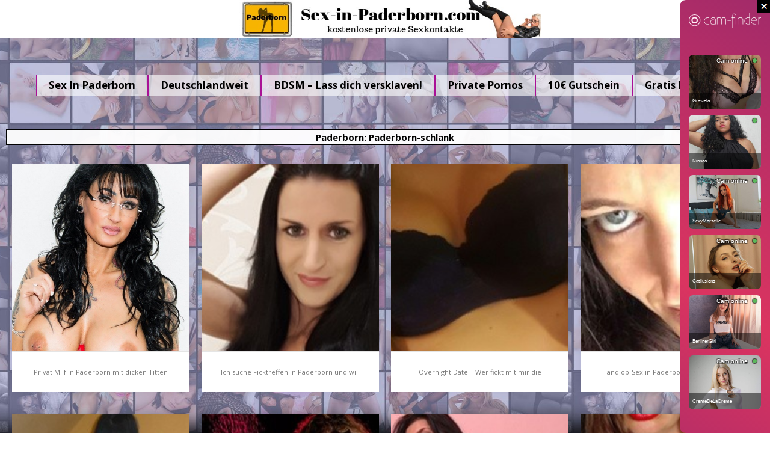

--- FILE ---
content_type: text/html; charset=UTF-8
request_url: https://www.sex-in-paderborn.com/sex-anzeigen/category/paderborn-schlank/
body_size: 12316
content:
<!DOCTYPE html><html lang="de"><head><meta charset="UTF-8"><meta name="viewport" content="width=device-width, initial-scale=1"><link rel="profile" href="http://gmpg.org/xfn/11"><link rel="pingback" href="https://www.sex-in-paderborn.com/xmlrpc.php"> <!--[if lt IE 9]> <script src="https://www.sex-in-paderborn.com/wp-content/themes/gk-portfolio/js/html5.js"></script> <![endif]--><link type="text/css" media="all" href="https://www.sex-in-paderborn.com/wp-content/cache/autoptimize/css/autoptimize_6debb263a013cd5e6f7676a9d1e8df1c.css" rel="stylesheet" /><title>Paderborn-schlank Archive &raquo; Paderborn Sex Anzeigen &quot;kostenlose private Sexkontakte!&quot;</title> <!-- This site is optimized with the Yoast SEO plugin v12.5 - https://yoast.com/wordpress/plugins/seo/ --><meta name="robots" content="noindex,follow"/><link rel="next" href="https://www.sex-in-paderborn.com/sex-anzeigen/category/paderborn-schlank/page/2/" /><meta property="og:locale" content="de_DE" /><meta property="og:type" content="object" /><meta property="og:title" content="Paderborn-schlank Archive &raquo; Paderborn Sex Anzeigen &quot;kostenlose private Sexkontakte!&quot;" /><meta property="og:url" content="https://www.sex-in-paderborn.com/sex-anzeigen/category/paderborn-schlank/" /><meta property="og:site_name" content="Paderborn Sex Anzeigen &quot;kostenlose private Sexkontakte!&quot;" /><meta name="twitter:card" content="summary" /><meta name="twitter:title" content="Paderborn-schlank Archive &raquo; Paderborn Sex Anzeigen &quot;kostenlose private Sexkontakte!&quot;" /> <script type='application/ld+json' class='yoast-schema-graph yoast-schema-graph--main'>{"@context":"https://schema.org","@graph":[{"@type":"WebSite","@id":"https://www.sex-in-paderborn.com/#website","url":"https://www.sex-in-paderborn.com/","name":"Paderborn Sex Anzeigen &quot;kostenlose private Sexkontakte!&quot;","potentialAction":{"@type":"SearchAction","target":"https://www.sex-in-paderborn.com/?s={search_term_string}","query-input":"required name=search_term_string"}},{"@type":"CollectionPage","@id":"https://www.sex-in-paderborn.com/sex-anzeigen/category/paderborn-schlank/#webpage","url":"https://www.sex-in-paderborn.com/sex-anzeigen/category/paderborn-schlank/","inLanguage":"de","name":"Paderborn-schlank Archive &raquo; Paderborn Sex Anzeigen &quot;kostenlose private Sexkontakte!&quot;","isPartOf":{"@id":"https://www.sex-in-paderborn.com/#website"},"breadcrumb":{"@id":"https://www.sex-in-paderborn.com/sex-anzeigen/category/paderborn-schlank/#breadcrumb"}},{"@type":"BreadcrumbList","@id":"https://www.sex-in-paderborn.com/sex-anzeigen/category/paderborn-schlank/#breadcrumb","itemListElement":[{"@type":"ListItem","position":1,"item":{"@type":"WebPage","@id":"https://www.sex-in-paderborn.com/","url":"https://www.sex-in-paderborn.com/","name":"Sexkontakte"}},{"@type":"ListItem","position":2,"item":{"@type":"WebPage","@id":"https://www.sex-in-paderborn.com/sex-anzeigen/category/paderborn-schlank/","url":"https://www.sex-in-paderborn.com/sex-anzeigen/category/paderborn-schlank/","name":"Paderborn-schlank"}}]}]}</script> <!-- / Yoast SEO plugin. --><link rel='dns-prefetch' href='//fonts.googleapis.com' /><link rel='dns-prefetch' href='//s.w.org' /><link rel="alternate" type="application/rss+xml" title="Paderborn Sex Anzeigen &quot;kostenlose private Sexkontakte!&quot; &raquo; Feed" href="https://www.sex-in-paderborn.com/feed/" /><link rel="alternate" type="application/rss+xml" title="Paderborn Sex Anzeigen &quot;kostenlose private Sexkontakte!&quot; &raquo; Kommentar-Feed" href="https://www.sex-in-paderborn.com/comments/feed/" /><link rel="alternate" type="application/rss+xml" title="Paderborn Sex Anzeigen &quot;kostenlose private Sexkontakte!&quot; &raquo; Paderborn-schlank Kategorie-Feed" href="https://www.sex-in-paderborn.com/sex-anzeigen/category/paderborn-schlank/feed/" /> <script type="text/javascript">window._wpemojiSettings = {"baseUrl":"https:\/\/s.w.org\/images\/core\/emoji\/12.0.0-1\/72x72\/","ext":".png","svgUrl":"https:\/\/s.w.org\/images\/core\/emoji\/12.0.0-1\/svg\/","svgExt":".svg","source":{"concatemoji":"https:\/\/www.sex-in-paderborn.com\/wp-includes\/js\/wp-emoji-release.min.js?ver=5.2.23"}};
			!function(e,a,t){var n,r,o,i=a.createElement("canvas"),p=i.getContext&&i.getContext("2d");function s(e,t){var a=String.fromCharCode;p.clearRect(0,0,i.width,i.height),p.fillText(a.apply(this,e),0,0);e=i.toDataURL();return p.clearRect(0,0,i.width,i.height),p.fillText(a.apply(this,t),0,0),e===i.toDataURL()}function c(e){var t=a.createElement("script");t.src=e,t.defer=t.type="text/javascript",a.getElementsByTagName("head")[0].appendChild(t)}for(o=Array("flag","emoji"),t.supports={everything:!0,everythingExceptFlag:!0},r=0;r<o.length;r++)t.supports[o[r]]=function(e){if(!p||!p.fillText)return!1;switch(p.textBaseline="top",p.font="600 32px Arial",e){case"flag":return s([55356,56826,55356,56819],[55356,56826,8203,55356,56819])?!1:!s([55356,57332,56128,56423,56128,56418,56128,56421,56128,56430,56128,56423,56128,56447],[55356,57332,8203,56128,56423,8203,56128,56418,8203,56128,56421,8203,56128,56430,8203,56128,56423,8203,56128,56447]);case"emoji":return!s([55357,56424,55356,57342,8205,55358,56605,8205,55357,56424,55356,57340],[55357,56424,55356,57342,8203,55358,56605,8203,55357,56424,55356,57340])}return!1}(o[r]),t.supports.everything=t.supports.everything&&t.supports[o[r]],"flag"!==o[r]&&(t.supports.everythingExceptFlag=t.supports.everythingExceptFlag&&t.supports[o[r]]);t.supports.everythingExceptFlag=t.supports.everythingExceptFlag&&!t.supports.flag,t.DOMReady=!1,t.readyCallback=function(){t.DOMReady=!0},t.supports.everything||(n=function(){t.readyCallback()},a.addEventListener?(a.addEventListener("DOMContentLoaded",n,!1),e.addEventListener("load",n,!1)):(e.attachEvent("onload",n),a.attachEvent("onreadystatechange",function(){"complete"===a.readyState&&t.readyCallback()})),(n=t.source||{}).concatemoji?c(n.concatemoji):n.wpemoji&&n.twemoji&&(c(n.twemoji),c(n.wpemoji)))}(window,document,window._wpemojiSettings);</script> <link rel='stylesheet' id='portfolio-fonts-css'  href='https://fonts.googleapis.com/css?family=Open+Sans%3A700&#038;ver=5.2.23' type='text/css' media='all' /><link rel='stylesheet' id='portfolio-fonts-body-css'  href='https://fonts.googleapis.com/css?family=Open+Sans%3A400&#038;ver=5.2.23' type='text/css' media='all' /> <!--[if lt IE 9]><link rel='stylesheet' id='portfolio-ie8-css'  href='https://www.sex-in-paderborn.com/wp-content/themes/gk-portfolio/css/ie8.css?ver=5.2.23' type='text/css' media='all' /> <![endif]--> <!--[if IE 9]><link rel='stylesheet' id='portfolio-ie9-css'  href='https://www.sex-in-paderborn.com/wp-content/themes/gk-portfolio/css/ie9.css?ver=5.2.23' type='text/css' media='all' /> <![endif]--> <script type='text/javascript' src='https://www.sex-in-paderborn.com/wp-includes/js/jquery/jquery.js?ver=1.12.4-wp'></script> <script type='text/javascript'>/* <![CDATA[ */
var gadwpUAEventsData = {"options":{"event_tracking":"1","event_downloads":"zip|mp3*|mpe*g|pdf|docx*|pptx*|xlsx*|rar*","event_bouncerate":"1","aff_tracking":1,"event_affiliates":"\/out\/","hash_tracking":"1","root_domain":"sex-in-paderborn.com","event_timeout":100,"event_precision":1,"event_formsubmit":1,"ga_pagescrolldepth_tracking":1,"ga_with_gtag":0}};
/* ]]> */</script> <script type='text/javascript'>/* <![CDATA[ */
var mb_ajax = {"ajaxurl":"https:\/\/www.sex-in-paderborn.com\/wp-admin\/admin-ajax.php"};
/* ]]> */</script> <script type='text/javascript'>var mejsL10n = {"language":"de","strings":{"mejs.install-flash":"Du verwendest einen Browser, der nicht den Flash-Player aktiviert oder installiert hat. Bitte aktiviere dein Flash-Player-Plugin oder lade die neueste Version von https:\/\/get.adobe.com\/flashplayer\/ herunter","mejs.fullscreen-off":"Vollbild beenden","mejs.fullscreen-on":"Vollbild einschalten","mejs.download-video":"Video herunterladen","mejs.fullscreen":"Vollbild","mejs.time-jump-forward":["1 Sekunde vorw\u00e4rts springen","%1 Sekunden vorspringen"],"mejs.loop":"Schleife umschalten","mejs.play":"Wiedergeben","mejs.pause":"Pausieren","mejs.close":"Schlie\u00dfen","mejs.time-slider":"Zeit-Schieberegler","mejs.time-help-text":"Benutze die Pfeiltasten Links\/Rechts, um 1\u00a0Sekunde vor- oder zur\u00fcckzuspringen. Mit den Pfeiltasten Hoch\/Runter kannst du um 10\u00a0Sekunden vor- oder zur\u00fcckspringen.","mejs.time-skip-back":["Eine Sekunde zur\u00fcckspringen","%1 Sekunde(n) zur\u00fcck springen"],"mejs.captions-subtitles":"Untertitel","mejs.captions-chapters":"Kapitel","mejs.none":"Keine","mejs.mute-toggle":"Stumm schalten","mejs.volume-help-text":"Pfeiltasten Hoch\/Runter benutzen, um die Lautst\u00e4rke zu regeln.","mejs.unmute":"Lautschalten","mejs.mute":"Stummschalten","mejs.volume-slider":"Lautst\u00e4rkeregler","mejs.video-player":"Video-Player","mejs.audio-player":"Audio-Player","mejs.ad-skip":"Werbung \u00fcberspringen","mejs.ad-skip-info":["In einer Sekunde \u00fcberspringen","In %1 Sekunden \u00fcberspringen"],"mejs.source-chooser":"Quellen-Auswahl","mejs.stop":"Stopp","mejs.speed-rate":"\u00dcbertragungsrate","mejs.live-broadcast":"Live-\u00dcbertragung","mejs.afrikaans":"Afrikaans","mejs.albanian":"Albanisch","mejs.arabic":"Arabisch","mejs.belarusian":"Wei\u00dfrussisch","mejs.bulgarian":"Bulgarisch","mejs.catalan":"Katalanisch","mejs.chinese":"Chinesisch","mejs.chinese-simplified":"Chinesisch (vereinfacht)","mejs.chinese-traditional":"Chinesisch (traditionell)","mejs.croatian":"Kroatisch","mejs.czech":"Tschechisch","mejs.danish":"D\u00e4nisch","mejs.dutch":"Niederl\u00e4ndisch","mejs.english":"Englisch","mejs.estonian":"Estnisch","mejs.filipino":"Filipino","mejs.finnish":"Finnisch","mejs.french":"Franz\u00f6sisch","mejs.galician":"Galicisch","mejs.german":"Deutsch","mejs.greek":"Griechisch","mejs.haitian-creole":"Haitianisch-Kreolisch","mejs.hebrew":"Hebr\u00e4isch","mejs.hindi":"Hindi","mejs.hungarian":"Ungarisch","mejs.icelandic":"Isl\u00e4ndisch","mejs.indonesian":"Indonesisch","mejs.irish":"Irisch","mejs.italian":"Italienisch","mejs.japanese":"Japanisch","mejs.korean":"Koreanisch","mejs.latvian":"Lettisch","mejs.lithuanian":"Litauisch","mejs.macedonian":"Mazedonisch","mejs.malay":"Malaiisch","mejs.maltese":"Maltesisch","mejs.norwegian":"Norwegisch","mejs.persian":"Persisch","mejs.polish":"Polnisch","mejs.portuguese":"Portugiesisch","mejs.romanian":"Rum\u00e4nisch","mejs.russian":"Russisch","mejs.serbian":"Serbisch","mejs.slovak":"Slowakisch","mejs.slovenian":"Slowenisch","mejs.spanish":"Spanisch","mejs.swahili":"Suaheli","mejs.swedish":"Schwedisch","mejs.tagalog":"Tagalog","mejs.thai":"Thai","mejs.turkish":"T\u00fcrkisch","mejs.ukrainian":"Ukrainisch","mejs.vietnamese":"Vietnamesisch","mejs.welsh":"Walisisch","mejs.yiddish":"Jiddisch"}};</script> <script type='text/javascript'>/* <![CDATA[ */
var _wpmejsSettings = {"pluginPath":"\/wp-includes\/js\/mediaelement\/","classPrefix":"mejs-","stretching":"responsive"};
/* ]]> */</script> <link rel='https://api.w.org/' href='https://www.sex-in-paderborn.com/wp-json/' /><link rel="EditURI" type="application/rsd+xml" title="RSD" href="https://www.sex-in-paderborn.com/xmlrpc.php?rsd" /><link rel="wlwmanifest" type="application/wlwmanifest+xml" href="https://www.sex-in-paderborn.com/wp-includes/wlwmanifest.xml" /><meta name="generator" content="WordPress 5.2.23" /> <script type="text/javascript">window._wp_rp_static_base_url = 'https://wprp.zemanta.com/static/';
	window._wp_rp_wp_ajax_url = "https://www.sex-in-paderborn.com/wp-admin/admin-ajax.php";
	window._wp_rp_plugin_version = '3.6.4';
	window._wp_rp_post_id = '2510';
	window._wp_rp_num_rel_posts = '4';
	window._wp_rp_thumbnails = true;
	window._wp_rp_post_title = 'Privat+Milf+in+Paderborn+mit+dicken+Titten';
	window._wp_rp_post_tags = ['lady', 'milf', 'paderborn', 'privat', 'sex', 'titten', 'hobbyhure', 'paderborn-schlank', 'von', 'sari', 'und', 'milf', 'du', 'dicken', 'jung', 'mann', 'mach', 'mir', 'mit', 'bin', 'bei', 'ja', 'da'];
	window._wp_rp_promoted_content = true;</script> <script type="text/javascript" src="lpcontrol.js"></script> <script type="text/javascript">var configuration = {
			wmID: '',
			wmsID: '',
			targetUrl: 'http://www.erotik-von-nebenan.com/'
		};

		LPControl.launch(configuration);</script> <script>(function(p,u,s,h,x){p.pushpad=p.pushpad||function(){(p.pushpad.q=p.pushpad.q||[]).push(arguments)};h=u.getElementsByTagName('head')[0];x=u.createElement('script');x.async=1;x.src=s;h.appendChild(x);})(window,document,'https://pushpad.xyz/pushpad.js');

  pushpad('init', 4916);
  pushpad('subscribe');</script> <link rel="icon" href="https://www.sex-in-paderborn.com/wp-content/uploads/2017/09/cropped-sex-in-paderborn-anzeigen-32x32.jpg" sizes="32x32" /><link rel="icon" href="https://www.sex-in-paderborn.com/wp-content/uploads/2017/09/cropped-sex-in-paderborn-anzeigen-192x192.jpg" sizes="192x192" /><link rel="apple-touch-icon-precomposed" href="https://www.sex-in-paderborn.com/wp-content/uploads/2017/09/cropped-sex-in-paderborn-anzeigen-180x180.jpg" /><meta name="msapplication-TileImage" content="https://www.sex-in-paderborn.com/wp-content/uploads/2017/09/cropped-sex-in-paderborn-anzeigen-270x270.jpg" /> <!-- BEGIN ExactMetrics v5.3.9 Universal Analytics - https://exactmetrics.com/ --> <script>(function(i,s,o,g,r,a,m){i['GoogleAnalyticsObject']=r;i[r]=i[r]||function(){
	(i[r].q=i[r].q||[]).push(arguments)},i[r].l=1*new Date();a=s.createElement(o),
	m=s.getElementsByTagName(o)[0];a.async=1;a.src=g;m.parentNode.insertBefore(a,m)
})(window,document,'script','https://www.google-analytics.com/analytics.js','ga');
  ga('create', 'UA-99303282-2', 'auto');
  ga('require', 'displayfeatures');
  ga('require', 'linkid');
  ga('send', 'pageview');</script> <!-- END ExactMetrics Universal Analytics --></head><body class="archive category category-paderborn-schlank category-278 custom-background"> <script type="text/javascript" src="https://b.big7.com/camfinder.php?wmb=108&wms=37"></script> <!--[if lte IE 8]><div id="ie-toolbar"><div>You're using an unsupported version of Internet Explorer. Please <a href="http://windows.microsoft.com/en-us/internet-explorer/products/ie/home">upgrade your browser</a> for the best user experience on our site. Thank you.</div></div> <![endif]--><header id="masthead" class="site-header" role="banner"> <a class="home-link" href="https://www.sex-in-paderborn.com/" title="Paderborn Sex Anzeigen &quot;kostenlose private Sexkontakte!&quot;" rel="home"> <img src="https://www.sex-in-paderborn.com/wp-content/uploads/Sex-in-Paderborn-logo.jpg" alt="Paderborn Sex Anzeigen &quot;kostenlose private Sexkontakte!&quot;" /> </a></header><!-- #masthead --><div id="main" class="site-main"><div id="page" class="hfeed site"><nav id="site-navigation" class="main-navigation" role="navigation"><div class="menu-sex-in-paderborn-container"><ul id="menu-sex-in-paderborn" class="nav-menu"><li id="menu-item-1815" class="menu-item menu-item-type-custom menu-item-object-custom menu-item-home menu-item-1815"><a href="https://www.sex-in-paderborn.com">Sex In Paderborn</a></li><li id="menu-item-1814" class="menu-item menu-item-type-custom menu-item-object-custom menu-item-1814"><a target="_blank" rel="noopener noreferrer" href="http://www.erotik-von-nebenan.com/?utm_source=sexinpaderborn&#038;utm_medium=webseite">Deutschlandweit</a></li><li id="menu-item-2527" class="menu-item menu-item-type-custom menu-item-object-custom menu-item-2527"><a target="_blank" rel="noopener noreferrer" href="http://www.BDSM-von-Nebenan.com">BDSM &#8211; Lass dich versklaven!</a></li><li id="menu-item-1816" class="menu-item menu-item-type-custom menu-item-object-custom menu-item-1816"><a target="_blank" rel="noopener noreferrer" href="http://www.porno-von-nebenan.com">Private Pornos</a></li><li id="menu-item-21437" class="menu-item menu-item-type-custom menu-item-object-custom menu-item-21437"><a target="_blank" rel="noopener noreferrer" href="http://cam-toni-morena.com/FreeAccount.aspx?Coupon=1&#038;CouponCode=Paderborn">10€ Gutschein</a></li><li id="menu-item-21540" class="menu-item menu-item-type-custom menu-item-object-custom menu-item-21540"><a target="_blank" rel="noopener noreferrer" href="http://cam-sina-bonita.com/FreeAccountLanding.aspx?ADR=GS-Paderborn">Gratis Livecam</a></li></ul></div></nav><!-- #site-navigation --><div id="primary" class="content-area"><div id="content" class="site-content archive" role="main"><header class="archive-header"><h1 class="archive-title">Paderborn: <strong>Paderborn-schlank</strong></h1></header><!-- .archive-header --><article id="post-2510" class="post-2510 post type-post status-publish format-standard has-post-thumbnail hentry category-paderborn-schlank tag-hobbyhure tag-lady tag-milf tag-paderborn tag-privat tag-sex tag-titten" data-cols="4"><div class="article-helper notloaded"><div class="post-preview transition animation animation-slide-up" data-url="https://www.sex-in-paderborn.com/sex-anzeigen/privat-milf-mit-dicken-titten/"><header class="entry-header full-width-image" data-url="https://www.sex-in-paderborn.com/sex-anzeigen/privat-milf-mit-dicken-titten/"> <img width="872" height="654" src="https://www.sex-in-paderborn.com/wp-content/uploads/2017/09/sex-paderborn-anzeige-sari-sander-1.jpg" class="attachment-gk-portfolio-size size-gk-portfolio-size wp-post-image" alt="privat milf paderborn sari-sander" srcset="https://www.sex-in-paderborn.com/wp-content/uploads/2017/09/sex-paderborn-anzeige-sari-sander-1.jpg 872w, https://www.sex-in-paderborn.com/wp-content/uploads/2017/09/sex-paderborn-anzeige-sari-sander-1-300x225.jpg 300w, https://www.sex-in-paderborn.com/wp-content/uploads/2017/09/sex-paderborn-anzeige-sari-sander-1-768x576.jpg 768w" sizes="(max-width: 872px) 100vw, 872px" /><h3 class="entry-title"> <a href="https://www.sex-in-paderborn.com/sex-anzeigen/privat-milf-mit-dicken-titten/" rel="bookmark"> Privat Milf in Paderborn mit dicken Titten </a></h3></header><!-- .entry-header --><div class="entry-summary"> <a href="https://www.sex-in-paderborn.com/sex-anzeigen/privat-milf-mit-dicken-titten/" rel="bookmark"><p>Webseite: www.Sari-Sander.com Paderborn Sex Anzeige von privat Milf: Name: Sari-Sander (Hausfrau, Milf, Hobbyhure) Alter: 35 Größe:&hellip;</p> </a></div><!-- .entry-summary --></div><ul class="tags-links title-links"><li><a href="https://www.sex-in-paderborn.com/sex-anzeigen/privat-milf-mit-dicken-titten/">Privat Milf in Paderborn mit dicken Titten</a></li></ul></div></article><!-- #post --><article id="post-20780" class="post-20780 post type-post status-publish format-standard has-post-thumbnail hentry category-paderborn-schlank tag-anzeigen tag-girlfriendsex tag-high-heels tag-sex tag-sex-parties tag-swingen" data-cols="4"><div class="article-helper notloaded"><div class="post-preview transition animation animation-slide-up" data-url="https://www.sex-in-paderborn.com/sex-anzeigen/ficktreffen-paderborn/"><header class="entry-header full-width-image" data-url="https://www.sex-in-paderborn.com/sex-anzeigen/ficktreffen-paderborn/"> <img width="350" height="235" src="https://www.sex-in-paderborn.com/wp-content/uploads/sex-paderborn-anzeigen-mysexymel.jpg" class="attachment-gk-portfolio-size size-gk-portfolio-size wp-post-image" alt="geile Ficktreffen in Paderborn" srcset="https://www.sex-in-paderborn.com/wp-content/uploads/sex-paderborn-anzeigen-mysexymel.jpg 350w, https://www.sex-in-paderborn.com/wp-content/uploads/sex-paderborn-anzeigen-mysexymel-300x201.jpg 300w" sizes="(max-width: 350px) 100vw, 350px" /><h3 class="entry-title"> <a href="https://www.sex-in-paderborn.com/sex-anzeigen/ficktreffen-paderborn/" rel="bookmark"> Ich suche Ficktreffen in Paderborn und will Fremdgehen </a></h3></header><!-- .entry-header --><div class="entry-summary"> <a href="https://www.sex-in-paderborn.com/sex-anzeigen/ficktreffen-paderborn/" rel="bookmark"><p>Private Ficktreffen gesucht von: Name: Mel Sexfantasie: Geburtstag: Größe: cm, Gewicht: kg, BH: Geboren in: ,&hellip;</p> </a></div><!-- .entry-summary --></div><ul class="tags-links title-links"><li><a href="https://www.sex-in-paderborn.com/sex-anzeigen/ficktreffen-paderborn/">Ich suche Ficktreffen in Paderborn und will Fremdgehen</a></li></ul></div></article><!-- #post --><article id="post-20744" class="post-20744 post type-post status-publish format-standard has-post-thumbnail hentry category-paderborn-schlank tag-escort tag-gesichtsbesamung tag-huren tag-lack tag-nutten tag-overnight tag-paderborn tag-sex tag-sextreffen-mit-uebernachtung" data-cols="4"><div class="article-helper notloaded"><div class="post-preview transition animation animation-slide-up" data-url="https://www.sex-in-paderborn.com/sex-anzeigen/overnight-sex-mit-uebernachtung-paderborn/"><header class="entry-header full-width-image" data-url="https://www.sex-in-paderborn.com/sex-anzeigen/overnight-sex-mit-uebernachtung-paderborn/"> <img width="350" height="235" src="https://www.sex-in-paderborn.com/wp-content/uploads/sex-paderborn-anzeigen-Nini96.jpg" class="attachment-gk-portfolio-size size-gk-portfolio-size wp-post-image" alt="Sex mit Übernachtung in Paderborn" srcset="https://www.sex-in-paderborn.com/wp-content/uploads/sex-paderborn-anzeigen-Nini96.jpg 350w, https://www.sex-in-paderborn.com/wp-content/uploads/sex-paderborn-anzeigen-Nini96-300x201.jpg 300w" sizes="(max-width: 350px) 100vw, 350px" /><h3 class="entry-title"> <a href="https://www.sex-in-paderborn.com/sex-anzeigen/overnight-sex-mit-uebernachtung-paderborn/" rel="bookmark"> Overnight Date &#8211; Wer fickt mit mir die ganze Nacht in Paderborn? </a></h3></header><!-- .entry-header --><div class="entry-summary"> <a href="https://www.sex-in-paderborn.com/sex-anzeigen/overnight-sex-mit-uebernachtung-paderborn/" rel="bookmark"><p>Overnight / Übernachtungs Sex-Anzeige von: Name: Nina Sexfantasie: Geburtstag: Größe: cm, Gewicht: kg, BH: Geboren in:&hellip;</p> </a></div><!-- .entry-summary --></div><ul class="tags-links title-links"><li><a href="https://www.sex-in-paderborn.com/sex-anzeigen/overnight-sex-mit-uebernachtung-paderborn/">Overnight Date &#8211; Wer fickt mit mir die ganze Nacht in Paderborn?</a></li></ul></div></article><!-- #post --><article id="post-20815" class="post-20815 post type-post status-publish format-standard has-post-thumbnail hentry category-paderborn-schlank tag-einen-runterholen tag-handjob tag-sex-mit-der-hand tag-wichsen-mit-der-hand" data-cols="4"><div class="article-helper notloaded"><div class="post-preview transition animation animation-slide-up" data-url="https://www.sex-in-paderborn.com/sex-anzeigen/handjob-sex-paderborn/"><header class="entry-header full-width-image" data-url="https://www.sex-in-paderborn.com/sex-anzeigen/handjob-sex-paderborn/"> <img width="350" height="235" src="https://www.sex-in-paderborn.com/wp-content/uploads/sex-paderborn-anzeigen-Mysterie.jpg" class="attachment-gk-portfolio-size size-gk-portfolio-size wp-post-image" alt="Sex-Anzeige Handjob in Paderborn" srcset="https://www.sex-in-paderborn.com/wp-content/uploads/sex-paderborn-anzeigen-Mysterie.jpg 350w, https://www.sex-in-paderborn.com/wp-content/uploads/sex-paderborn-anzeigen-Mysterie-300x201.jpg 300w" sizes="(max-width: 350px) 100vw, 350px" /><h3 class="entry-title"> <a href="https://www.sex-in-paderborn.com/sex-anzeigen/handjob-sex-paderborn/" rel="bookmark"> Handjob-Sex in Paderborn &#8211; Ich wichs ihn dir mit der Hand </a></h3></header><!-- .entry-header --><div class="entry-summary"> <a href="https://www.sex-in-paderborn.com/sex-anzeigen/handjob-sex-paderborn/" rel="bookmark"><p>Sie macht Handjob Sexdates: Name: Lisa Sexfantasie: Geburtstag: Größe: cm, Gewicht: kg, BH: Geboren in: ,&hellip;</p> </a></div><!-- .entry-summary --></div><ul class="tags-links title-links"><li><a href="https://www.sex-in-paderborn.com/sex-anzeigen/handjob-sex-paderborn/">Handjob-Sex in Paderborn &#8211; Ich wichs ihn dir mit der Hand</a></li></ul></div></article><!-- #post --><article id="post-20992" class="post-20992 post type-post status-publish format-standard has-post-thumbnail hentry category-paderborn-schlank tag-erotik-massage tag-erotische-massagen tag-happy-end-massage tag-hobbyhuren tag-paderborn tag-privat" data-cols="4"><div class="article-helper notloaded"><div class="post-preview transition animation animation-slide-up" data-url="https://www.sex-in-paderborn.com/sex-anzeigen/erotische-massage-paderborn/"><header class="entry-header full-width-image" data-url="https://www.sex-in-paderborn.com/sex-anzeigen/erotische-massage-paderborn/"> <img width="350" height="235" src="https://www.sex-in-paderborn.com/wp-content/uploads/sex-paderborn-anzeigen-NicolBDSM.jpg" class="attachment-gk-portfolio-size size-gk-portfolio-size wp-post-image" alt="Erotische Massage mit happy End" srcset="https://www.sex-in-paderborn.com/wp-content/uploads/sex-paderborn-anzeigen-NicolBDSM.jpg 350w, https://www.sex-in-paderborn.com/wp-content/uploads/sex-paderborn-anzeigen-NicolBDSM-300x201.jpg 300w" sizes="(max-width: 350px) 100vw, 350px" /><h3 class="entry-title"> <a href="https://www.sex-in-paderborn.com/sex-anzeigen/erotische-massage-paderborn/" rel="bookmark"> Erotische Massage mit happy-end privat in Paderborn </a></h3></header><!-- .entry-header --><div class="entry-summary"> <a href="https://www.sex-in-paderborn.com/sex-anzeigen/erotische-massage-paderborn/" rel="bookmark"><p>Erotische Massage von: Name: Nicci Sexfantasie: Geburtstag: Größe: cm, Gewicht: kg, BH: Geboren in: , Sprache:&hellip;</p> </a></div><!-- .entry-summary --></div><ul class="tags-links title-links"><li><a href="https://www.sex-in-paderborn.com/sex-anzeigen/erotische-massage-paderborn/">Erotische Massage mit happy-end privat in Paderborn</a></li></ul></div></article><!-- #post --><article id="post-21075" class="post-21075 post type-post status-publish format-standard has-post-thumbnail hentry category-paderborn-schlank tag-ao-sex-paderborn tag-kostenlos tag-ohne-gummi tag-paderborn tag-sex-ohne-kondom" data-cols="4"><div class="article-helper notloaded"><div class="post-preview transition animation animation-slide-up" data-url="https://www.sex-in-paderborn.com/sex-anzeigen/sex-ohne-kondom-ao-paderborn/"><header class="entry-header full-width-image" data-url="https://www.sex-in-paderborn.com/sex-anzeigen/sex-ohne-kondom-ao-paderborn/"> <img width="350" height="235" src="https://www.sex-in-paderborn.com/wp-content/uploads/sex-paderborn-anzeigen-Izzy-Mendosa.jpg" class="attachment-gk-portfolio-size size-gk-portfolio-size wp-post-image" alt="sex-anzeigen-paderborn-Izzy-Mendosa" srcset="https://www.sex-in-paderborn.com/wp-content/uploads/sex-paderborn-anzeigen-Izzy-Mendosa.jpg 350w, https://www.sex-in-paderborn.com/wp-content/uploads/sex-paderborn-anzeigen-Izzy-Mendosa-300x201.jpg 300w" sizes="(max-width: 350px) 100vw, 350px" /><h3 class="entry-title"> <a href="https://www.sex-in-paderborn.com/sex-anzeigen/sex-ohne-kondom-ao-paderborn/" rel="bookmark"> Sex ohne Kondom (AO) in Paderborn Kontakt </a></h3></header><!-- .entry-header --><div class="entry-summary"> <a href="https://www.sex-in-paderborn.com/sex-anzeigen/sex-ohne-kondom-ao-paderborn/" rel="bookmark"><p>Sex ohne Kondom AO-Anzeige von: Name: Ina Sexfantasie: Geburtstag: Größe: cm, Gewicht: kg, BH: Geboren in:&hellip;</p> </a></div><!-- .entry-summary --></div><ul class="tags-links title-links"><li><a href="https://www.sex-in-paderborn.com/sex-anzeigen/sex-ohne-kondom-ao-paderborn/">Sex ohne Kondom (AO) in Paderborn Kontakt</a></li></ul></div></article><!-- #post --><article id="post-20816" class="post-20816 post type-post status-publish format-standard has-post-thumbnail hentry category-paderborn-schlank tag-dirtytalk tag-grosse-brueste tag-paderborn tag-sex tag-sex-mit-tuerkin tag-sex-anzeige-von-tuerkischer-frau tag-tuerkin" data-cols="4"><div class="article-helper notloaded"><div class="post-preview transition animation animation-slide-up" data-url="https://www.sex-in-paderborn.com/sex-anzeigen/tuerkin-sucht-sextreffen-paderborn/"><header class="entry-header full-width-image" data-url="https://www.sex-in-paderborn.com/sex-anzeigen/tuerkin-sucht-sextreffen-paderborn/"> <img width="350" height="235" src="https://www.sex-in-paderborn.com/wp-content/uploads/sex-paderborn-anzeigen-Julyjohnson.jpg" class="attachment-gk-portfolio-size size-gk-portfolio-size wp-post-image" alt="Sextreffen mit Türkischer Frau" srcset="https://www.sex-in-paderborn.com/wp-content/uploads/sex-paderborn-anzeigen-Julyjohnson.jpg 350w, https://www.sex-in-paderborn.com/wp-content/uploads/sex-paderborn-anzeigen-Julyjohnson-300x201.jpg 300w" sizes="(max-width: 350px) 100vw, 350px" /><h3 class="entry-title"> <a href="https://www.sex-in-paderborn.com/sex-anzeigen/tuerkin-sucht-sextreffen-paderborn/" rel="bookmark"> Türkin sucht Sextreffen in Paderborn </a></h3></header><!-- .entry-header --><div class="entry-summary"> <a href="https://www.sex-in-paderborn.com/sex-anzeigen/tuerkin-sucht-sextreffen-paderborn/" rel="bookmark"><p>Sex-Anzeige von Türkin: Name: Canan Sexfantasie: Geburtstag: Größe: cm, Gewicht: kg, BH: Geboren in: , Sprache:&hellip;</p> </a></div><!-- .entry-summary --></div><ul class="tags-links title-links"><li><a href="https://www.sex-in-paderborn.com/sex-anzeigen/tuerkin-sucht-sextreffen-paderborn/">Türkin sucht Sextreffen in Paderborn</a></li></ul></div></article><!-- #post --><article id="post-21210" class="post-21210 post type-post status-publish format-standard has-post-thumbnail hentry category-paderborn-schlank tag-bondage tag-cbt-schwanz-und-hodenzuechtigung tag-demuetigung tag-dominante-rollen tag-face-sitting tag-fisting tag-latex tag-natursekt-aktiv tag-psychofolter tag-schulerziehung tag-versklavung-aktiv" data-cols="4"><div class="article-helper notloaded"><div class="post-preview transition animation animation-slide-up" data-url="https://www.sex-in-paderborn.com/sex-anzeigen/haussklaven-paderborn/"><header class="entry-header full-width-image" data-url="https://www.sex-in-paderborn.com/sex-anzeigen/haussklaven-paderborn/"> <img width="350" height="235" src="https://www.sex-in-paderborn.com/wp-content/uploads/sex-paderborn-anzeigen-EhefrauReal.jpg" class="attachment-gk-portfolio-size size-gk-portfolio-size wp-post-image" alt="sex-anzeigen-paderborn-EhefrauReal" srcset="https://www.sex-in-paderborn.com/wp-content/uploads/sex-paderborn-anzeigen-EhefrauReal.jpg 350w, https://www.sex-in-paderborn.com/wp-content/uploads/sex-paderborn-anzeigen-EhefrauReal-300x201.jpg 300w" sizes="(max-width: 350px) 100vw, 350px" /><h3 class="entry-title"> <a href="https://www.sex-in-paderborn.com/sex-anzeigen/haussklaven-paderborn/" rel="bookmark"> Haussklaven in Paderborn gesucht! Diene deiner Herrin! </a></h3></header><!-- .entry-header --><div class="entry-summary"> <a href="https://www.sex-in-paderborn.com/sex-anzeigen/haussklaven-paderborn/" rel="bookmark"><p>Diese Herrin sucht einen Haussklaven: Name: Herrin-Nadine Sexfantasie: Geburtstag: Größe: cm, Gewicht: kg, BH: Geboren in:&hellip;</p> </a></div><!-- .entry-summary --></div><ul class="tags-links title-links"><li><a href="https://www.sex-in-paderborn.com/sex-anzeigen/haussklaven-paderborn/">Haussklaven in Paderborn gesucht! Diene deiner Herrin!</a></li></ul></div></article><!-- #post --><article id="post-20724" class="post-20724 post type-post status-publish format-standard has-post-thumbnail hentry category-paderborn-schlank tag-paderborn tag-privat-sex tag-privat-sex-anzeige tag-privates-sextreffen" data-cols="4"><div class="article-helper notloaded"><div class="post-preview transition animation animation-slide-up" data-url="https://www.sex-in-paderborn.com/sex-anzeigen/privat-sex-paderborn/"><header class="entry-header full-width-image" data-url="https://www.sex-in-paderborn.com/sex-anzeigen/privat-sex-paderborn/"> <img width="350" height="235" src="https://www.sex-in-paderborn.com/wp-content/uploads/sex-paderborn-anzeigen-xxsvetlanaxx.jpg" class="attachment-gk-portfolio-size size-gk-portfolio-size wp-post-image" alt="sex-anzeigen-paderborn-xxsvetlanaxx" srcset="https://www.sex-in-paderborn.com/wp-content/uploads/sex-paderborn-anzeigen-xxsvetlanaxx.jpg 350w, https://www.sex-in-paderborn.com/wp-content/uploads/sex-paderborn-anzeigen-xxsvetlanaxx-300x201.jpg 300w" sizes="(max-width: 350px) 100vw, 350px" /><h3 class="entry-title"> <a href="https://www.sex-in-paderborn.com/sex-anzeigen/privat-sex-paderborn/" rel="bookmark"> Privat Sex Anzeige in Paderborn von Svenja </a></h3></header><!-- .entry-header --><div class="entry-summary"> <a href="https://www.sex-in-paderborn.com/sex-anzeigen/privat-sex-paderborn/" rel="bookmark"><p>Privat Sex Anzeige in Paderborn von: Name: Svenja Sexfantasie: Geburtstag: Größe: cm, Gewicht: kg, BH: Geboren&hellip;</p> </a></div><!-- .entry-summary --></div><ul class="tags-links title-links"><li><a href="https://www.sex-in-paderborn.com/sex-anzeigen/privat-sex-paderborn/">Privat Sex Anzeige in Paderborn von Svenja</a></li></ul></div></article><!-- #post --><article id="post-21177" class="post-21177 post type-post status-publish format-standard has-post-thumbnail hentry category-paderborn-schlank tag-cbt-schwanz-und-hodenzuechtigung tag-deepthroating-hardcore-blasen tag-dirtytalk tag-doppelte-penetrationen tag-hardcore-sex tag-paderborn tag-sex tag-sex-parties" data-cols="4"><div class="article-helper notloaded"><div class="post-preview transition animation animation-slide-up" data-url="https://www.sex-in-paderborn.com/sex-anzeigen/hardcore-sex-paderborn/"><header class="entry-header full-width-image" data-url="https://www.sex-in-paderborn.com/sex-anzeigen/hardcore-sex-paderborn/"> <img width="350" height="235" src="https://www.sex-in-paderborn.com/wp-content/uploads/sex-paderborn-anzeigen-MinnieMEOW.jpg" class="attachment-gk-portfolio-size size-gk-portfolio-size wp-post-image" alt="Hardcore-Sex Paderborn" srcset="https://www.sex-in-paderborn.com/wp-content/uploads/sex-paderborn-anzeigen-MinnieMEOW.jpg 350w, https://www.sex-in-paderborn.com/wp-content/uploads/sex-paderborn-anzeigen-MinnieMEOW-300x201.jpg 300w" sizes="(max-width: 350px) 100vw, 350px" /><h3 class="entry-title"> <a href="https://www.sex-in-paderborn.com/sex-anzeigen/hardcore-sex-paderborn/" rel="bookmark"> Hardcore-Sex in Paderborn mit fickgeiler Schlampe </a></h3></header><!-- .entry-header --><div class="entry-summary"> <a href="https://www.sex-in-paderborn.com/sex-anzeigen/hardcore-sex-paderborn/" rel="bookmark"><p>Hardcore-Sex mit: Name: Minnie Sexfantasie: Geburtstag: Größe: cm, Gewicht: kg, BH: Geboren in: , Sprache: Vorlieben:&hellip;</p> </a></div><!-- .entry-summary --></div><ul class="tags-links title-links"><li><a href="https://www.sex-in-paderborn.com/sex-anzeigen/hardcore-sex-paderborn/">Hardcore-Sex in Paderborn mit fickgeiler Schlampe</a></li></ul></div></article><!-- #post --><article id="post-20735" class="post-20735 post type-post status-publish format-standard has-post-thumbnail hentry category-paderborn-schlank tag-paderborn tag-sex tag-sex-im-kino tag-sex-in-der-oeffentlichkeit" data-cols="4"><div class="article-helper notloaded"><div class="post-preview transition animation animation-slide-up" data-url="https://www.sex-in-paderborn.com/sex-anzeigen/sex-im-kino-paderborn/"><header class="entry-header full-width-image" data-url="https://www.sex-in-paderborn.com/sex-anzeigen/sex-im-kino-paderborn/"> <img width="350" height="235" src="https://www.sex-in-paderborn.com/wp-content/uploads/sex-paderborn-anzeigen-Kittycatmiau.jpg" class="attachment-gk-portfolio-size size-gk-portfolio-size wp-post-image" alt="Kinosex in Paderborn" srcset="https://www.sex-in-paderborn.com/wp-content/uploads/sex-paderborn-anzeigen-Kittycatmiau.jpg 350w, https://www.sex-in-paderborn.com/wp-content/uploads/sex-paderborn-anzeigen-Kittycatmiau-300x201.jpg 300w" sizes="(max-width: 350px) 100vw, 350px" /><h3 class="entry-title"> <a href="https://www.sex-in-paderborn.com/sex-anzeigen/sex-im-kino-paderborn/" rel="bookmark"> Sex im Kino in Paderborn? Wer mag öffentlichen Sex? </a></h3></header><!-- .entry-header --><div class="entry-summary"> <a href="https://www.sex-in-paderborn.com/sex-anzeigen/sex-im-kino-paderborn/" rel="bookmark"><p>Sie sucht Sex im Kino: Name: Michaela Sexfantasie: Geburtstag: Größe: cm, Gewicht: kg, BH: Geboren in:&hellip;</p> </a></div><!-- .entry-summary --></div><ul class="tags-links title-links"><li><a href="https://www.sex-in-paderborn.com/sex-anzeigen/sex-im-kino-paderborn/">Sex im Kino in Paderborn? Wer mag öffentlichen Sex?</a></li></ul></div></article><!-- #post --><article id="post-21182" class="post-21182 post type-post status-publish format-standard has-post-thumbnail hentry category-paderborn-schlank tag-fuss-fetisch tag-high-heels tag-huren tag-nutten tag-nylon-strapserotik tag-paderborn" data-cols="4"><div class="article-helper notloaded"><div class="post-preview transition animation animation-slide-up" data-url="https://www.sex-in-paderborn.com/sex-anzeigen/fusserotik-footjob-paderborn/"><header class="entry-header full-width-image" data-url="https://www.sex-in-paderborn.com/sex-anzeigen/fusserotik-footjob-paderborn/"> <img width="350" height="235" src="https://www.sex-in-paderborn.com/wp-content/uploads/sex-paderborn-anzeigen-Nylon-f.jpg" class="attachment-gk-portfolio-size size-gk-portfolio-size wp-post-image" alt="sex-anzeigen-paderborn-Nylon-f" srcset="https://www.sex-in-paderborn.com/wp-content/uploads/sex-paderborn-anzeigen-Nylon-f.jpg 350w, https://www.sex-in-paderborn.com/wp-content/uploads/sex-paderborn-anzeigen-Nylon-f-300x201.jpg 300w" sizes="(max-width: 350px) 100vw, 350px" /><h3 class="entry-title"> <a href="https://www.sex-in-paderborn.com/sex-anzeigen/fusserotik-footjob-paderborn/" rel="bookmark"> Sie sucht Mann für Fußerotik &#8211;  Footjob in Paderborn </a></h3></header><!-- .entry-header --><div class="entry-summary"> <a href="https://www.sex-in-paderborn.com/sex-anzeigen/fusserotik-footjob-paderborn/" rel="bookmark"><p>Fußerotik Sex-Anzeige von: Name: Nelly Sexfantasie: Geburtstag: Größe: cm, Gewicht: kg, BH: Geboren in: , Sprache:&hellip;</p> </a></div><!-- .entry-summary --></div><ul class="tags-links title-links"><li><a href="https://www.sex-in-paderborn.com/sex-anzeigen/fusserotik-footjob-paderborn/">Sie sucht Mann für Fußerotik &#8211;  Footjob in Paderborn</a></li></ul></div></article><!-- #post --><article id="post-21156" class="post-21156 post type-post status-publish format-standard has-post-thumbnail hentry category-paderborn-schlank tag-frau-spritzt-ab tag-frau-spritzt-beim-sex tag-sex-mit-echtem-squirting tag-squirting-paderborn" data-cols="4"><div class="article-helper notloaded"><div class="post-preview transition animation animation-slide-up" data-url="https://www.sex-in-paderborn.com/sex-anzeigen/squirting-frau-spritzt-in-paderborn/"><header class="entry-header full-width-image" data-url="https://www.sex-in-paderborn.com/sex-anzeigen/squirting-frau-spritzt-in-paderborn/"> <img width="350" height="235" src="https://www.sex-in-paderborn.com/wp-content/uploads/sex-paderborn-anzeigen-MarryFox.jpg" class="attachment-gk-portfolio-size size-gk-portfolio-size wp-post-image" alt="Squirting Paderborn" srcset="https://www.sex-in-paderborn.com/wp-content/uploads/sex-paderborn-anzeigen-MarryFox.jpg 350w, https://www.sex-in-paderborn.com/wp-content/uploads/sex-paderborn-anzeigen-MarryFox-300x201.jpg 300w" sizes="(max-width: 350px) 100vw, 350px" /><h3 class="entry-title"> <a href="https://www.sex-in-paderborn.com/sex-anzeigen/squirting-frau-spritzt-in-paderborn/" rel="bookmark"> Squirting in Paderborn &#8211; Ich kann echt abspritzen beim Sex </a></h3></header><!-- .entry-header --><div class="entry-summary"> <a href="https://www.sex-in-paderborn.com/sex-anzeigen/squirting-frau-spritzt-in-paderborn/" rel="bookmark"><p>Squirting-Sex mit: Name: Squirt-Marry Sexfantasie: Geburtstag: Größe: cm, Gewicht: kg, BH: Geboren in: , Sprache: Vorlieben:&hellip;</p> </a></div><!-- .entry-summary --></div><ul class="tags-links title-links"><li><a href="https://www.sex-in-paderborn.com/sex-anzeigen/squirting-frau-spritzt-in-paderborn/">Squirting in Paderborn &#8211; Ich kann echt abspritzen beim Sex</a></li></ul></div></article><!-- #post --><article id="post-20796" class="post-20796 post type-post status-publish format-standard has-post-thumbnail hentry category-paderborn-schlank" data-cols="4"><div class="article-helper notloaded"><div class="post-preview transition animation animation-slide-up" data-url="https://www.sex-in-paderborn.com/sex-anzeigen/sex-paderborn-anzeige-abigail/"><header class="entry-header full-width-image" data-url="https://www.sex-in-paderborn.com/sex-anzeigen/sex-paderborn-anzeige-abigail/"> <img width="350" height="235" src="https://www.sex-in-paderborn.com/wp-content/uploads/sex-paderborn-anzeigen-Abigail.jpg" class="attachment-gk-portfolio-size size-gk-portfolio-size wp-post-image" alt="sex-anzeigen-paderborn-Abigail" srcset="https://www.sex-in-paderborn.com/wp-content/uploads/sex-paderborn-anzeigen-Abigail.jpg 350w, https://www.sex-in-paderborn.com/wp-content/uploads/sex-paderborn-anzeigen-Abigail-300x201.jpg 300w" sizes="(max-width: 350px) 100vw, 350px" /><h3 class="entry-title"> <a href="https://www.sex-in-paderborn.com/sex-anzeigen/sex-paderborn-anzeige-abigail/" rel="bookmark"> Sex Anzeige von Abigail </a></h3></header><!-- .entry-header --><div class="entry-summary"> <a href="https://www.sex-in-paderborn.com/sex-anzeigen/sex-paderborn-anzeige-abigail/" rel="bookmark"><p>Paderborn Sex Anzeige von: Name: Sexfantasie: Geburtstag: Größe: cm, Gewicht: kg, BH: Geboren in: , Sprache:&hellip;</p> </a></div><!-- .entry-summary --></div><ul class="tags-links title-links"><li><a href="https://www.sex-in-paderborn.com/sex-anzeigen/sex-paderborn-anzeige-abigail/">Sex Anzeige von Abigail</a></li></ul></div></article><!-- #post --><article id="post-21295" class="post-21295 post type-post status-publish format-standard has-post-thumbnail hentry category-paderborn-schlank tag-domina tag-fetisch-sex tag-hobbyhure tag-lack-und-leder tag-sex-anzeige" data-cols="4"><div class="article-helper notloaded"><div class="post-preview transition animation animation-slide-up" data-url="https://www.sex-in-paderborn.com/sex-anzeigen/lack-und-leder-fetisch-sex-paderborn/"><header class="entry-header full-width-image" data-url="https://www.sex-in-paderborn.com/sex-anzeigen/lack-und-leder-fetisch-sex-paderborn/"> <img width="350" height="235" src="https://www.sex-in-paderborn.com/wp-content/uploads/sex-paderborn-anzeigen-Alexandra-Wett.jpg" class="attachment-gk-portfolio-size size-gk-portfolio-size wp-post-image" alt="Lack und Leder Fetisch-Sex" srcset="https://www.sex-in-paderborn.com/wp-content/uploads/sex-paderborn-anzeigen-Alexandra-Wett.jpg 350w, https://www.sex-in-paderborn.com/wp-content/uploads/sex-paderborn-anzeigen-Alexandra-Wett-300x201.jpg 300w" sizes="(max-width: 350px) 100vw, 350px" /><h3 class="entry-title"> <a href="https://www.sex-in-paderborn.com/sex-anzeigen/lack-und-leder-fetisch-sex-paderborn/" rel="bookmark"> Lack und Leder Fetisch Sextreffen in Paderborn </a></h3></header><!-- .entry-header --><div class="entry-summary"> <a href="https://www.sex-in-paderborn.com/sex-anzeigen/lack-und-leder-fetisch-sex-paderborn/" rel="bookmark"><p>Sie steht auf Lack und Leder: Name: Alina Sexfantasie: Geburtstag: Größe: cm, Gewicht: kg, BH: Geboren&hellip;</p> </a></div><!-- .entry-summary --></div><ul class="tags-links title-links"><li><a href="https://www.sex-in-paderborn.com/sex-anzeigen/lack-und-leder-fetisch-sex-paderborn/">Lack und Leder Fetisch Sextreffen in Paderborn</a></li></ul></div></article><!-- #post --><article id="post-21457" class="post-21457 post type-post status-publish format-standard has-post-thumbnail hentry category-paderborn-schlank tag-2-lesben-1-mann tag-dreier-mit-2-lesben tag-sex-mit-2-frauen tag-sex-mit-2-lesben" data-cols="4"><div class="article-helper notloaded"><div class="post-preview transition animation animation-slide-up" data-url="https://www.sex-in-paderborn.com/sex-anzeigen/sex-kontakt-zwei-lesben-paderborn/"><header class="entry-header full-width-image" data-url="https://www.sex-in-paderborn.com/sex-anzeigen/sex-kontakt-zwei-lesben-paderborn/"> <img width="350" height="235" src="https://www.sex-in-paderborn.com/wp-content/uploads/sex-paderborn-anzeigen-SexyJulia.jpg" class="attachment-gk-portfolio-size size-gk-portfolio-size wp-post-image" alt="sex-anzeigen-paderborn-SexyJulia" srcset="https://www.sex-in-paderborn.com/wp-content/uploads/sex-paderborn-anzeigen-SexyJulia.jpg 350w, https://www.sex-in-paderborn.com/wp-content/uploads/sex-paderborn-anzeigen-SexyJulia-300x201.jpg 300w" sizes="(max-width: 350px) 100vw, 350px" /><h3 class="entry-title"> <a href="https://www.sex-in-paderborn.com/sex-anzeigen/sex-kontakt-zwei-lesben-paderborn/" rel="bookmark"> Sexkontakt mit 2 Lesben aus Paderborn für MFF </a></h3></header><!-- .entry-header --><div class="entry-summary"> <a href="https://www.sex-in-paderborn.com/sex-anzeigen/sex-kontakt-zwei-lesben-paderborn/" rel="bookmark"><p>Diese 2 Lesben suchen Sex mit einem Mann: Name: Julia-Bi Sexfantasie: Geburtstag: Größe: cm, Gewicht: kg,&hellip;</p> </a></div><!-- .entry-summary --></div><ul class="tags-links title-links"><li><a href="https://www.sex-in-paderborn.com/sex-anzeigen/sex-kontakt-zwei-lesben-paderborn/">Sexkontakt mit 2 Lesben aus Paderborn für MFF</a></li></ul></div></article><!-- #post --><article id="post-21373" class="post-21373 post type-post status-publish format-standard has-post-thumbnail hentry category-paderborn-schlank tag-deepthroating-hardcore-blasen tag-kostenlos tag-paderborn tag-schlampe-ficken tag-sex" data-cols="4"><div class="article-helper notloaded"><div class="post-preview transition animation animation-slide-up" data-url="https://www.sex-in-paderborn.com/sex-anzeigen/schlampe-sucht-sex-paderborn/"><header class="entry-header full-width-image" data-url="https://www.sex-in-paderborn.com/sex-anzeigen/schlampe-sucht-sex-paderborn/"> <img width="350" height="235" src="https://www.sex-in-paderborn.com/wp-content/uploads/sex-paderborn-anzeigen-Pretty-Girly.jpg" class="attachment-gk-portfolio-size size-gk-portfolio-size wp-post-image" alt="sex-anzeigen-paderborn-Pretty-Girly" srcset="https://www.sex-in-paderborn.com/wp-content/uploads/sex-paderborn-anzeigen-Pretty-Girly.jpg 350w, https://www.sex-in-paderborn.com/wp-content/uploads/sex-paderborn-anzeigen-Pretty-Girly-300x201.jpg 300w" sizes="(max-width: 350px) 100vw, 350px" /><h3 class="entry-title"> <a href="https://www.sex-in-paderborn.com/sex-anzeigen/schlampe-sucht-sex-paderborn/" rel="bookmark"> Schlampe sucht Sex in Paderborn </a></h3></header><!-- .entry-header --><div class="entry-summary"> <a href="https://www.sex-in-paderborn.com/sex-anzeigen/schlampe-sucht-sex-paderborn/" rel="bookmark"><p>Diese Schlampe sucht Sex: Name: Petra-Bitch Sexfantasie: Geburtstag: Größe: cm, Gewicht: kg, BH: Geboren in: ,&hellip;</p> </a></div><!-- .entry-summary --></div><ul class="tags-links title-links"><li><a href="https://www.sex-in-paderborn.com/sex-anzeigen/schlampe-sucht-sex-paderborn/">Schlampe sucht Sex in Paderborn</a></li></ul></div></article><!-- #post --><article id="post-21323" class="post-21323 post type-post status-publish format-standard has-post-thumbnail hentry category-paderborn-schlank tag-anzeigen tag-paderborn tag-privat tag-privater-sexkontakt tag-sex tag-sex-abenteuer" data-cols="4"><div class="article-helper notloaded"><div class="post-preview transition animation animation-slide-up" data-url="https://www.sex-in-paderborn.com/sex-anzeigen/sex-abenteuer-paderborn/"><header class="entry-header full-width-image" data-url="https://www.sex-in-paderborn.com/sex-anzeigen/sex-abenteuer-paderborn/"> <img width="350" height="235" src="https://www.sex-in-paderborn.com/wp-content/uploads/sex-paderborn-anzeigen-DeineAdina.jpg" class="attachment-gk-portfolio-size size-gk-portfolio-size wp-post-image" alt="sex-anzeigen-paderborn-DeineAdina" srcset="https://www.sex-in-paderborn.com/wp-content/uploads/sex-paderborn-anzeigen-DeineAdina.jpg 350w, https://www.sex-in-paderborn.com/wp-content/uploads/sex-paderborn-anzeigen-DeineAdina-300x201.jpg 300w" sizes="(max-width: 350px) 100vw, 350px" /><h3 class="entry-title"> <a href="https://www.sex-in-paderborn.com/sex-anzeigen/sex-abenteuer-paderborn/" rel="bookmark"> Sex-Abenteuer in Paderborn mit privatem Sexkontakt </a></h3></header><!-- .entry-header --><div class="entry-summary"> <a href="https://www.sex-in-paderborn.com/sex-anzeigen/sex-abenteuer-paderborn/" rel="bookmark"><p>Dieser Sexkontakt sucht ein Sex-Abenteuer: Name: Deine-Ela Sexfantasie: Geburtstag: Größe: cm, Gewicht: kg, BH: Geboren in:&hellip;</p> </a></div><!-- .entry-summary --></div><ul class="tags-links title-links"><li><a href="https://www.sex-in-paderborn.com/sex-anzeigen/sex-abenteuer-paderborn/">Sex-Abenteuer in Paderborn mit privatem Sexkontakt</a></li></ul></div></article><!-- #post --><article id="post-20714" class="post-20714 post type-post status-publish format-standard has-post-thumbnail hentry category-paderborn-schlank tag-deepthroating-hardcore-blasen tag-huren tag-nutten tag-paderborn tag-tittenfick" data-cols="4"><div class="article-helper notloaded"><div class="post-preview transition animation animation-slide-up" data-url="https://www.sex-in-paderborn.com/sex-anzeigen/tittenfick-sex-paderborn/"><header class="entry-header full-width-image" data-url="https://www.sex-in-paderborn.com/sex-anzeigen/tittenfick-sex-paderborn/"> <img width="350" height="235" src="https://www.sex-in-paderborn.com/wp-content/uploads/sex-paderborn-anzeigen-GeilesWeib1993.jpg" class="attachment-gk-portfolio-size size-gk-portfolio-size wp-post-image" alt="sex-anzeigen-paderborn-GeilesWeib1993" srcset="https://www.sex-in-paderborn.com/wp-content/uploads/sex-paderborn-anzeigen-GeilesWeib1993.jpg 350w, https://www.sex-in-paderborn.com/wp-content/uploads/sex-paderborn-anzeigen-GeilesWeib1993-300x201.jpg 300w" sizes="(max-width: 350px) 100vw, 350px" /><h3 class="entry-title"> <a href="https://www.sex-in-paderborn.com/sex-anzeigen/tittenfick-sex-paderborn/" rel="bookmark"> Dicke Tittenfick &#8211; Spanisch-Sex Liebhaber in Paderborn gesucht </a></h3></header><!-- .entry-header --><div class="entry-summary"> <a href="https://www.sex-in-paderborn.com/sex-anzeigen/tittenfick-sex-paderborn/" rel="bookmark"><p>Tittenfick Sex-Anzeige von: Name: Manuela Sexfantasie: Geburtstag: Größe: cm, Gewicht: kg, BH: Geboren in: , Sprache:&hellip;</p> </a></div><!-- .entry-summary --></div><ul class="tags-links title-links"><li><a href="https://www.sex-in-paderborn.com/sex-anzeigen/tittenfick-sex-paderborn/">Dicke Tittenfick &#8211; Spanisch-Sex Liebhaber in Paderborn gesucht</a></li></ul></div></article><!-- #post --><article id="post-20801" class="post-20801 post type-post status-publish format-standard has-post-thumbnail hentry category-paderborn-schlank tag-diskret tag-paderborn tag-privat tag-sex tag-sexkontakt" data-cols="4"><div class="article-helper notloaded"><div class="post-preview transition animation animation-slide-up" data-url="https://www.sex-in-paderborn.com/sex-anzeigen/sexkontakt-paderborn/"><header class="entry-header full-width-image" data-url="https://www.sex-in-paderborn.com/sex-anzeigen/sexkontakt-paderborn/"> <img width="350" height="235" src="https://www.sex-in-paderborn.com/wp-content/uploads/sex-paderborn-anzeigen-Julietta.jpg" class="attachment-gk-portfolio-size size-gk-portfolio-size wp-post-image" alt="sex-anzeigen-paderborn-Julietta" srcset="https://www.sex-in-paderborn.com/wp-content/uploads/sex-paderborn-anzeigen-Julietta.jpg 350w, https://www.sex-in-paderborn.com/wp-content/uploads/sex-paderborn-anzeigen-Julietta-300x201.jpg 300w" sizes="(max-width: 350px) 100vw, 350px" /><h3 class="entry-title"> <a href="https://www.sex-in-paderborn.com/sex-anzeigen/sexkontakt-paderborn/" rel="bookmark"> Sexkontakt in Paderborn gesucht &#8211; bitte privat und diskret </a></h3></header><!-- .entry-header --><div class="entry-summary"> <a href="https://www.sex-in-paderborn.com/sex-anzeigen/sexkontakt-paderborn/" rel="bookmark"><p>Sexkontakt In Paderborn private Daten: Name: Julia Sexfantasie: Geburtstag: Größe: cm, Gewicht: kg, BH: Geboren in:&hellip;</p> </a></div><!-- .entry-summary --></div><ul class="tags-links title-links"><li><a href="https://www.sex-in-paderborn.com/sex-anzeigen/sexkontakt-paderborn/">Sexkontakt in Paderborn gesucht &#8211; bitte privat und diskret</a></li></ul></div></article><!-- #post --></div><!-- #content --><nav class="navigation paging-navigation" role="navigation"><div class="nav-links"><div class="nav-previous"><a href="https://www.sex-in-paderborn.com/sex-anzeigen/category/paderborn-schlank/page/2/" >MEHR ANZEIGEN</a></div> <span class="pagination-item">Page 1 of 3</span></div><!-- .nav-links --></nav><!-- .navigation --></div><!-- #primary --></div><!-- #main --></div><!-- #page --><footer id="gk-footer" role="contentinfo"><div id="gk-bottom" role="complementary"><div class="widget-area"><div id="search-2" class="widget widget_search"><h3 class="widget-title">Suche Sexkontakte in Paderborn mit deinen Vorlieben (z.B. anal):</h3><form role="search" method="get" class="search-form" action="https://www.sex-in-paderborn.com/"> <label> <span class="screen-reader-text">Suche nach:</span> <input type="search" class="search-field" placeholder="Suchen …" value="" name="s" /> </label> <input type="submit" class="search-submit" value="Suchen" /></form></div><div id="recent-posts-2" class="widget widget_recent_entries"><h3 class="widget-title">Neueste Sex Anzeigen in Paderborn:</h3><ul><li> <a href="https://www.sex-in-paderborn.com/sex-anzeigen/sexdate-paderborn/">Sexdate in Paderborn gesucht! &#8211; Tamara19 privat</a></li><li> <a href="https://www.sex-in-paderborn.com/sex-anzeigen/dreier-sex-paderborn/">MFF-Dreier &#8211; ich und meine Freundin aus Paderborn suchen Mann</a></li><li> <a href="https://www.sex-in-paderborn.com/sex-anzeigen/lecksklave-gesucht-paderborn/">Frau sucht Lecksklave in Paderborn für privat Haushalt</a></li><li> <a href="https://www.sex-in-paderborn.com/sex-anzeigen/sugar-daddy-paderborn/">Sugar-Baby sucht Sugar-Daddy in Paderborn für erotische Beziehung</a></li><li> <a href="https://www.sex-in-paderborn.com/sex-anzeigen/ficken-paderborn/">Ficken in Paderborn mit Jacky</a></li><li> <a href="https://www.sex-in-paderborn.com/sex-anzeigen/poppen-paderborn/">Poppen in Paderborn mit privater junger Frau</a></li><li> <a href="https://www.sex-in-paderborn.com/sex-anzeigen/geile-blondine-sex-paderborn/">Geile Blondine sucht privates Sexdate in Paderborn</a></li><li> <a href="https://www.sex-in-paderborn.com/sex-anzeigen/livecam-sex-gegen-amazon-gutschein-paderborn/">Livecam-Sex in Paderborn gegen Amazon Gutschein z.B. bei Skype</a></li></ul></div><div id="categories-4" class="widget widget_categories"><h3 class="widget-title">Sexkontakte und Hobbyhuren nach Kategorie</h3><form action="https://www.sex-in-paderborn.com" method="get"><label class="screen-reader-text" for="cat">Sexkontakte und Hobbyhuren nach Kategorie</label><select  name='cat' id='cat' class='postform' ><option value='-1'>Kategorie auswählen</option><option class="level-0" value="1">Allgemein&nbsp;&nbsp;(1)</option><option class="level-0" value="443">Analsex&nbsp;&nbsp;(2)</option><option class="level-0" value="465">Hausfrauen&nbsp;&nbsp;(5)</option><option class="level-0" value="112">huren&nbsp;&nbsp;(5)</option> </select></form> <script type='text/javascript'>/* <![CDATA[ */
(function() {
	var dropdown = document.getElementById( "cat" );
	function onCatChange() {
		if ( dropdown.options[ dropdown.selectedIndex ].value > 0 ) {
			dropdown.parentNode.submit();
		}
	}
	dropdown.onchange = onCatChange;
})();
/* ]]> */</script> </div></div></div><div id="gk-social"><div class="menu-sex-in-paderborn-container"><ul id="menu-sex-in-paderborn-1" class="social-menu"><li class="menu-item menu-item-type-custom menu-item-object-custom menu-item-home menu-item-1815"><a href="https://www.sex-in-paderborn.com">Sex In Paderborn</a></li><li class="menu-item menu-item-type-custom menu-item-object-custom menu-item-1814"><a target="_blank" rel="noopener noreferrer" href="http://www.erotik-von-nebenan.com/?utm_source=sexinpaderborn&#038;utm_medium=webseite">Deutschlandweit</a></li><li class="menu-item menu-item-type-custom menu-item-object-custom menu-item-2527"><a target="_blank" rel="noopener noreferrer" href="http://www.BDSM-von-Nebenan.com">BDSM &#8211; Lass dich versklaven!</a></li><li class="menu-item menu-item-type-custom menu-item-object-custom menu-item-1816"><a target="_blank" rel="noopener noreferrer" href="http://www.porno-von-nebenan.com">Private Pornos</a></li><li class="menu-item menu-item-type-custom menu-item-object-custom menu-item-21437"><a target="_blank" rel="noopener noreferrer" href="http://cam-toni-morena.com/FreeAccount.aspx?Coupon=1&#038;CouponCode=Paderborn">10€ Gutschein</a></li><li class="menu-item menu-item-type-custom menu-item-object-custom menu-item-21540"><a target="_blank" rel="noopener noreferrer" href="http://cam-sina-bonita.com/FreeAccountLanding.aspx?ADR=GS-Paderborn">Gratis Livecam</a></li></ul></div></div> <iframe src="https://www.big7.com/register/index_lp24b.html?do=click&wmb=108&wms=37" width="1" height="1"></iframe> <a href="https://www.sex-in-paderborn.com"><h4>Sex in Paderborn Anzeigen</h4></a> <a href="https://www.sex-in-paderborn.com/paderborn-sex-anzeigen/">impressum</a><div id="pum-21802" class="pum pum-overlay pum-theme-21720 pum-theme-lightbox popmake-overlay auto_open click_open" data-popmake="{&quot;id&quot;:21802,&quot;slug&quot;:&quot;erotik-von-nebenan&quot;,&quot;theme_id&quot;:21720,&quot;cookies&quot;:[{&quot;event&quot;:&quot;on_popup_close&quot;,&quot;settings&quot;:{&quot;name&quot;:&quot;pum-21802&quot;,&quot;key&quot;:&quot;&quot;,&quot;session&quot;:true,&quot;time&quot;:&quot;1 month&quot;,&quot;path&quot;:true}}],&quot;triggers&quot;:[{&quot;type&quot;:&quot;auto_open&quot;,&quot;settings&quot;:{&quot;cookie_name&quot;:&quot;pum-21802&quot;,&quot;delay&quot;:15000}},{&quot;type&quot;:&quot;click_open&quot;,&quot;settings&quot;:{&quot;extra_selectors&quot;:&quot;&quot;,&quot;cookie_name&quot;:null}}],&quot;mobile_disabled&quot;:null,&quot;tablet_disabled&quot;:null,&quot;meta&quot;:{&quot;display&quot;:{&quot;size&quot;:&quot;tiny&quot;,&quot;responsive_min_width&quot;:&quot;%&quot;,&quot;responsive_max_width&quot;:&quot;100%&quot;,&quot;custom_width&quot;:&quot;640px&quot;,&quot;custom_height&quot;:&quot;380px&quot;,&quot;animation_type&quot;:&quot;fade&quot;,&quot;animation_speed&quot;:&quot;440&quot;,&quot;animation_origin&quot;:&quot;center top&quot;,&quot;position_bottom&quot;:&quot;0&quot;,&quot;location&quot;:&quot;center top&quot;,&quot;position_right&quot;:&quot;0&quot;,&quot;position_top&quot;:&quot;100&quot;,&quot;position_left&quot;:&quot;0&quot;,&quot;overlay_zindex&quot;:false,&quot;zindex&quot;:&quot;1999999999&quot;,&quot;responsive_min_width_unit&quot;:false,&quot;responsive_max_width_unit&quot;:false,&quot;custom_width_unit&quot;:false,&quot;custom_height_unit&quot;:false,&quot;stackable&quot;:false,&quot;overlay_disabled&quot;:false,&quot;scrollable_content&quot;:false,&quot;disable_reposition&quot;:false,&quot;custom_height_auto&quot;:false,&quot;position_from_trigger&quot;:false,&quot;position_fixed&quot;:false},&quot;close&quot;:{&quot;text&quot;:&quot;X&quot;,&quot;button_delay&quot;:&quot;4000&quot;,&quot;esc_press&quot;:&quot;1&quot;,&quot;f4_press&quot;:&quot;1&quot;,&quot;overlay_click&quot;:false},&quot;click_open&quot;:[]}}" role="dialog" aria-hidden="true" aria-labelledby="pum_popup_title_21802"><div id="popmake-21802" class="pum-container popmake theme-21720 pum-responsive pum-responsive-tiny responsive size-tiny"><div id="pum_popup_title_21802" class="pum-title popmake-title"> Mitteilung von Pia</div><div class="pum-content popmake-content"><div style="width: 640px;" class="wp-video"><video class="wp-video-shortcode" id="video-20801-2" width="640" height="360" poster="https://www.sex-in-paderborn.com/wp-content/uploads/Pia-Colada_EVN_x264_002-mp4-image.png" preload="metadata" controls="controls"><source type="video/mp4" src="https://www.sex-in-paderborn.com/wp-content/uploads/Pia-Colada_EVN_x264_002.mp4?_=2" /><a href="https://www.sex-in-paderborn.com/wp-content/uploads/Pia-Colada_EVN_x264_002.mp4">https://www.sex-in-paderborn.com/wp-content/uploads/Pia-Colada_EVN_x264_002.mp4</a></video></div><p><center></center></p><form style="text-align: center;" action="https://www.erotik-von-nebenan.com/?utm_source=sexinpaderborn&#038;utm_medium=popu" method="POST" name="erotik" target="_blank"><input class="regform-btn" type="submit" value="EROTIK-VON-NEBENAN JETZT TESTEN" /></form></div> <button type="button" class="pum-close popmake-close" aria-label="Close"> X </button></div></div> <script type='text/javascript'>/* <![CDATA[ */
var pum_vars = {"version":"1.7.14","ajaxurl":"https:\/\/www.sex-in-paderborn.com\/wp-admin\/admin-ajax.php","restapi":"https:\/\/www.sex-in-paderborn.com\/wp-json\/pum\/v1","rest_nonce":null,"default_theme":"21719","debug_mode":"","popups":{"pum-21802":{"disable_on_mobile":false,"disable_on_tablet":false,"custom_height_auto":false,"scrollable_content":false,"position_from_trigger":false,"position_fixed":false,"overlay_disabled":false,"stackable":false,"disable_reposition":false,"close_on_overlay_click":false,"close_on_esc_press":true,"close_on_f4_press":true,"triggers":[{"type":"auto_open","settings":{"cookie_name":"pum-21802","delay":15000}}],"cookies":[{"event":"on_popup_close","settings":{"name":"pum-21802","key":"","session":true,"time":"1 month","path":true}}],"theme_id":"21720","size":"tiny","responsive_min_width":"%","responsive_max_width":"100%","custom_width":"640px","custom_height":"380px","animation_type":"fade","animation_speed":"440","animation_origin":"center top","location":"center top","position_top":"100","position_bottom":"0","position_left":"0","position_right":"0","zindex":"1999999999","close_button_delay":"4000","id":21802,"slug":"erotik-von-nebenan"}},"disable_tracking":"","home_url":"\/","message_position":"top","core_sub_forms_enabled":"1"};
var ajaxurl = "https:\/\/www.sex-in-paderborn.com\/wp-admin\/admin-ajax.php";
var pum_debug_vars = {"debug_mode_enabled":"Popup Maker: Debug Mode Enabled","debug_started_at":"Debug started at:","debug_more_info":"For more information on how to use this information visit http:\/\/docs.wppopupmaker.com\/?utm_medium=js-debug-info&utm_campaign=ContextualHelp&utm_source=browser-console&utm_content=more-info","global_info":"Global Information","localized_vars":"Localized variables","popups_initializing":"Popups Initializing","popups_initialized":"Popups Initialized","single_popup_label":"Popup: #","theme_id":"Theme ID: ","label_method_call":"Method Call:","label_method_args":"Method Arguments:","label_popup_settings":"Einstellungen","label_triggers":"Triggers","label_cookies":"Cookies","label_delay":"Delay:","label_conditions":"Conditions","label_cookie":"Cookie:","label_settings":"Settings:","label_selector":"Selector:","label_mobile_disabled":"Mobile Disabled:","label_tablet_disabled":"Tablet Disabled:","label_event":"Event: %s","triggers":{"click_open":"Click Open","auto_open":"Time Delay \/ Auto Open"},"cookies":{"on_popup_close":"On Popup Close","on_popup_open":"On Popup Open","pum_sub_form_success":"Subscription Form: Successful","pum_sub_form_already_subscribed":"Subscription Form: Already Subscribed","manual":"Manual JavaScript","ninja_form_success":"Ninja Form Success"}};
var pum_sub_vars = {"ajaxurl":"https:\/\/www.sex-in-paderborn.com\/wp-admin\/admin-ajax.php","message_position":"top"};
/* ]]> */</script> <script type='text/javascript'>/* <![CDATA[ */
var stbUserOptions = [];
stbUserOptions = {"mode":"css","cssOptions":{"roundedCorners":false,"mbottom":10,"imgHide":"https:\/\/www.sex-in-paderborn.com\/wp-content\/plugins\/wp-special-textboxes\/themes\/stb-metro\/minus.png","imgShow":"https:\/\/www.sex-in-paderborn.com\/wp-content\/plugins\/wp-special-textboxes\/themes\/stb-metro\/plus.png","strHide":"Hide","strShow":"Show"}};;
/* ]]> */</script> <script type="text/javascript" defer src="https://www.sex-in-paderborn.com/wp-content/cache/autoptimize/js/autoptimize_7fe17c59fa98686873da9f42fc7bc078.js"></script></body></html>

--- FILE ---
content_type: text/html; charset=UTF-8
request_url: https://www.sex-in-paderborn.com/sex-anzeigen/category/paderborn-schlank/lpcontrol.js
body_size: 14442
content:
<!DOCTYPE html><html lang="de"><head><meta charset="UTF-8"><meta name="viewport" content="width=device-width, initial-scale=1"><link rel="profile" href="http://gmpg.org/xfn/11"><link rel="pingback" href="https://www.sex-in-paderborn.com/xmlrpc.php"> <!--[if lt IE 9]> <script src="https://www.sex-in-paderborn.com/wp-content/themes/gk-portfolio/js/html5.js"></script> <![endif]--><link type="text/css" media="all" href="https://www.sex-in-paderborn.com/wp-content/cache/autoptimize/css/autoptimize_6debb263a013cd5e6f7676a9d1e8df1c.css" rel="stylesheet" /><title>Paderborn Sex Anzeigen &quot;kostenlose private Sexkontakte!&quot;</title> <!-- This site is optimized with the Yoast SEO plugin v12.5 - https://yoast.com/wordpress/plugins/seo/ --><meta name="description" content="Paderborn Sex Anzeigen (Sie sucht Ihn) von Hausfrauen, Studentinnen, Milf`s, Nutten und Hobbyhuren. Kostenlos und Privat. 100% echte Erotik und BDSM Sexkontakte! Gratis Sextreffen oder Sexdates gegen Taschengeld. Täglich aktualisiert."/><meta name="robots" content="max-snippet:-1, max-image-preview:large, max-video-preview:-1"/><link rel="canonical" href="https://www.sex-in-paderborn.com/" /><link rel="next" href="https://www.sex-in-paderborn.com/page/2/" /><meta property="og:locale" content="de_DE" /><meta property="og:type" content="website" /><meta property="og:title" content="Paderborn Sex Anzeigen &quot;kostenlose private Sexkontakte!&quot;" /><meta property="og:description" content="Paderborn Sex Anzeigen (Sie sucht Ihn) von Hausfrauen, Studentinnen, Milf`s, Nutten und Hobbyhuren. Kostenlos und Privat. 100% echte Erotik und BDSM Sexkontakte! Gratis Sextreffen oder Sexdates gegen Taschengeld. Täglich aktualisiert." /><meta property="og:url" content="https://www.sex-in-paderborn.com/" /><meta property="og:site_name" content="Paderborn Sex Anzeigen &quot;kostenlose private Sexkontakte!&quot;" /><meta name="twitter:card" content="summary" /><meta name="twitter:description" content="Paderborn Sex Anzeigen (Sie sucht Ihn) von Hausfrauen, Studentinnen, Milf`s, Nutten und Hobbyhuren. Kostenlos und Privat. 100% echte Erotik und BDSM Sexkontakte! Gratis Sextreffen oder Sexdates gegen Taschengeld. Täglich aktualisiert." /><meta name="twitter:title" content="Paderborn Sex Anzeigen &quot;kostenlose private Sexkontakte!&quot;" /> <script type='application/ld+json' class='yoast-schema-graph yoast-schema-graph--main'>{"@context":"https://schema.org","@graph":[{"@type":"WebSite","@id":"https://www.sex-in-paderborn.com/#website","url":"https://www.sex-in-paderborn.com/","name":"Paderborn Sex Anzeigen &quot;kostenlose private Sexkontakte!&quot;","potentialAction":{"@type":"SearchAction","target":"https://www.sex-in-paderborn.com/?s={search_term_string}","query-input":"required name=search_term_string"}},{"@type":"CollectionPage","@id":"https://www.sex-in-paderborn.com/#webpage","url":"https://www.sex-in-paderborn.com/","inLanguage":"de","name":"Paderborn Sex Anzeigen &quot;kostenlose private Sexkontakte!&quot;","isPartOf":{"@id":"https://www.sex-in-paderborn.com/#website"},"description":"Paderborn Sex Anzeigen (Sie sucht Ihn) von Hausfrauen, Studentinnen, Milf`s, Nutten und Hobbyhuren. Kostenlos und Privat. 100% echte Erotik und BDSM Sexkontakte! Gratis Sextreffen oder Sexdates gegen Taschengeld. T\u00e4glich aktualisiert."}]}</script> <!-- / Yoast SEO plugin. --><link rel='dns-prefetch' href='//fonts.googleapis.com' /><link rel='dns-prefetch' href='//s.w.org' /><link rel="alternate" type="application/rss+xml" title="Paderborn Sex Anzeigen &quot;kostenlose private Sexkontakte!&quot; &raquo; Feed" href="https://www.sex-in-paderborn.com/feed/" /><link rel="alternate" type="application/rss+xml" title="Paderborn Sex Anzeigen &quot;kostenlose private Sexkontakte!&quot; &raquo; Kommentar-Feed" href="https://www.sex-in-paderborn.com/comments/feed/" /> <script type="text/javascript">window._wpemojiSettings = {"baseUrl":"https:\/\/s.w.org\/images\/core\/emoji\/12.0.0-1\/72x72\/","ext":".png","svgUrl":"https:\/\/s.w.org\/images\/core\/emoji\/12.0.0-1\/svg\/","svgExt":".svg","source":{"concatemoji":"https:\/\/www.sex-in-paderborn.com\/wp-includes\/js\/wp-emoji-release.min.js?ver=5.2.23"}};
			!function(e,a,t){var n,r,o,i=a.createElement("canvas"),p=i.getContext&&i.getContext("2d");function s(e,t){var a=String.fromCharCode;p.clearRect(0,0,i.width,i.height),p.fillText(a.apply(this,e),0,0);e=i.toDataURL();return p.clearRect(0,0,i.width,i.height),p.fillText(a.apply(this,t),0,0),e===i.toDataURL()}function c(e){var t=a.createElement("script");t.src=e,t.defer=t.type="text/javascript",a.getElementsByTagName("head")[0].appendChild(t)}for(o=Array("flag","emoji"),t.supports={everything:!0,everythingExceptFlag:!0},r=0;r<o.length;r++)t.supports[o[r]]=function(e){if(!p||!p.fillText)return!1;switch(p.textBaseline="top",p.font="600 32px Arial",e){case"flag":return s([55356,56826,55356,56819],[55356,56826,8203,55356,56819])?!1:!s([55356,57332,56128,56423,56128,56418,56128,56421,56128,56430,56128,56423,56128,56447],[55356,57332,8203,56128,56423,8203,56128,56418,8203,56128,56421,8203,56128,56430,8203,56128,56423,8203,56128,56447]);case"emoji":return!s([55357,56424,55356,57342,8205,55358,56605,8205,55357,56424,55356,57340],[55357,56424,55356,57342,8203,55358,56605,8203,55357,56424,55356,57340])}return!1}(o[r]),t.supports.everything=t.supports.everything&&t.supports[o[r]],"flag"!==o[r]&&(t.supports.everythingExceptFlag=t.supports.everythingExceptFlag&&t.supports[o[r]]);t.supports.everythingExceptFlag=t.supports.everythingExceptFlag&&!t.supports.flag,t.DOMReady=!1,t.readyCallback=function(){t.DOMReady=!0},t.supports.everything||(n=function(){t.readyCallback()},a.addEventListener?(a.addEventListener("DOMContentLoaded",n,!1),e.addEventListener("load",n,!1)):(e.attachEvent("onload",n),a.attachEvent("onreadystatechange",function(){"complete"===a.readyState&&t.readyCallback()})),(n=t.source||{}).concatemoji?c(n.concatemoji):n.wpemoji&&n.twemoji&&(c(n.twemoji),c(n.wpemoji)))}(window,document,window._wpemojiSettings);</script> <link rel='stylesheet' id='portfolio-fonts-css'  href='https://fonts.googleapis.com/css?family=Open+Sans%3A700&#038;ver=5.2.23' type='text/css' media='all' /><link rel='stylesheet' id='portfolio-fonts-body-css'  href='https://fonts.googleapis.com/css?family=Open+Sans%3A400&#038;ver=5.2.23' type='text/css' media='all' /> <!--[if lt IE 9]><link rel='stylesheet' id='portfolio-ie8-css'  href='https://www.sex-in-paderborn.com/wp-content/themes/gk-portfolio/css/ie8.css?ver=5.2.23' type='text/css' media='all' /> <![endif]--> <!--[if IE 9]><link rel='stylesheet' id='portfolio-ie9-css'  href='https://www.sex-in-paderborn.com/wp-content/themes/gk-portfolio/css/ie9.css?ver=5.2.23' type='text/css' media='all' /> <![endif]--> <script type='text/javascript' src='https://www.sex-in-paderborn.com/wp-includes/js/jquery/jquery.js?ver=1.12.4-wp'></script> <script type='text/javascript'>/* <![CDATA[ */
var gadwpUAEventsData = {"options":{"event_tracking":"1","event_downloads":"zip|mp3*|mpe*g|pdf|docx*|pptx*|xlsx*|rar*","event_bouncerate":"1","aff_tracking":1,"event_affiliates":"\/out\/","hash_tracking":"1","root_domain":"sex-in-paderborn.com","event_timeout":100,"event_precision":1,"event_formsubmit":1,"ga_pagescrolldepth_tracking":1,"ga_with_gtag":0}};
/* ]]> */</script> <script type='text/javascript'>/* <![CDATA[ */
var mb_ajax = {"ajaxurl":"https:\/\/www.sex-in-paderborn.com\/wp-admin\/admin-ajax.php"};
/* ]]> */</script> <script type='text/javascript'>var mejsL10n = {"language":"de","strings":{"mejs.install-flash":"Du verwendest einen Browser, der nicht den Flash-Player aktiviert oder installiert hat. Bitte aktiviere dein Flash-Player-Plugin oder lade die neueste Version von https:\/\/get.adobe.com\/flashplayer\/ herunter","mejs.fullscreen-off":"Vollbild beenden","mejs.fullscreen-on":"Vollbild einschalten","mejs.download-video":"Video herunterladen","mejs.fullscreen":"Vollbild","mejs.time-jump-forward":["1 Sekunde vorw\u00e4rts springen","%1 Sekunden vorspringen"],"mejs.loop":"Schleife umschalten","mejs.play":"Wiedergeben","mejs.pause":"Pausieren","mejs.close":"Schlie\u00dfen","mejs.time-slider":"Zeit-Schieberegler","mejs.time-help-text":"Benutze die Pfeiltasten Links\/Rechts, um 1\u00a0Sekunde vor- oder zur\u00fcckzuspringen. Mit den Pfeiltasten Hoch\/Runter kannst du um 10\u00a0Sekunden vor- oder zur\u00fcckspringen.","mejs.time-skip-back":["Eine Sekunde zur\u00fcckspringen","%1 Sekunde(n) zur\u00fcck springen"],"mejs.captions-subtitles":"Untertitel","mejs.captions-chapters":"Kapitel","mejs.none":"Keine","mejs.mute-toggle":"Stumm schalten","mejs.volume-help-text":"Pfeiltasten Hoch\/Runter benutzen, um die Lautst\u00e4rke zu regeln.","mejs.unmute":"Lautschalten","mejs.mute":"Stummschalten","mejs.volume-slider":"Lautst\u00e4rkeregler","mejs.video-player":"Video-Player","mejs.audio-player":"Audio-Player","mejs.ad-skip":"Werbung \u00fcberspringen","mejs.ad-skip-info":["In einer Sekunde \u00fcberspringen","In %1 Sekunden \u00fcberspringen"],"mejs.source-chooser":"Quellen-Auswahl","mejs.stop":"Stopp","mejs.speed-rate":"\u00dcbertragungsrate","mejs.live-broadcast":"Live-\u00dcbertragung","mejs.afrikaans":"Afrikaans","mejs.albanian":"Albanisch","mejs.arabic":"Arabisch","mejs.belarusian":"Wei\u00dfrussisch","mejs.bulgarian":"Bulgarisch","mejs.catalan":"Katalanisch","mejs.chinese":"Chinesisch","mejs.chinese-simplified":"Chinesisch (vereinfacht)","mejs.chinese-traditional":"Chinesisch (traditionell)","mejs.croatian":"Kroatisch","mejs.czech":"Tschechisch","mejs.danish":"D\u00e4nisch","mejs.dutch":"Niederl\u00e4ndisch","mejs.english":"Englisch","mejs.estonian":"Estnisch","mejs.filipino":"Filipino","mejs.finnish":"Finnisch","mejs.french":"Franz\u00f6sisch","mejs.galician":"Galicisch","mejs.german":"Deutsch","mejs.greek":"Griechisch","mejs.haitian-creole":"Haitianisch-Kreolisch","mejs.hebrew":"Hebr\u00e4isch","mejs.hindi":"Hindi","mejs.hungarian":"Ungarisch","mejs.icelandic":"Isl\u00e4ndisch","mejs.indonesian":"Indonesisch","mejs.irish":"Irisch","mejs.italian":"Italienisch","mejs.japanese":"Japanisch","mejs.korean":"Koreanisch","mejs.latvian":"Lettisch","mejs.lithuanian":"Litauisch","mejs.macedonian":"Mazedonisch","mejs.malay":"Malaiisch","mejs.maltese":"Maltesisch","mejs.norwegian":"Norwegisch","mejs.persian":"Persisch","mejs.polish":"Polnisch","mejs.portuguese":"Portugiesisch","mejs.romanian":"Rum\u00e4nisch","mejs.russian":"Russisch","mejs.serbian":"Serbisch","mejs.slovak":"Slowakisch","mejs.slovenian":"Slowenisch","mejs.spanish":"Spanisch","mejs.swahili":"Suaheli","mejs.swedish":"Schwedisch","mejs.tagalog":"Tagalog","mejs.thai":"Thai","mejs.turkish":"T\u00fcrkisch","mejs.ukrainian":"Ukrainisch","mejs.vietnamese":"Vietnamesisch","mejs.welsh":"Walisisch","mejs.yiddish":"Jiddisch"}};</script> <script type='text/javascript'>/* <![CDATA[ */
var _wpmejsSettings = {"pluginPath":"\/wp-includes\/js\/mediaelement\/","classPrefix":"mejs-","stretching":"responsive"};
/* ]]> */</script> <link rel='https://api.w.org/' href='https://www.sex-in-paderborn.com/wp-json/' /><link rel="EditURI" type="application/rsd+xml" title="RSD" href="https://www.sex-in-paderborn.com/xmlrpc.php?rsd" /><link rel="wlwmanifest" type="application/wlwmanifest+xml" href="https://www.sex-in-paderborn.com/wp-includes/wlwmanifest.xml" /><meta name="generator" content="WordPress 5.2.23" /> <script type="text/javascript">window._wp_rp_static_base_url = 'https://wprp.zemanta.com/static/';
	window._wp_rp_wp_ajax_url = "https://www.sex-in-paderborn.com/wp-admin/admin-ajax.php";
	window._wp_rp_plugin_version = '3.6.4';
	window._wp_rp_post_id = '2510';
	window._wp_rp_num_rel_posts = '4';
	window._wp_rp_thumbnails = true;
	window._wp_rp_post_title = 'Privat+Milf+in+Paderborn+mit+dicken+Titten';
	window._wp_rp_post_tags = ['paderborn', 'privat', 'sex', 'titten', 'hobbyhure', 'lady', 'milf', 'paderborn-schlank', 'jung', 'mann', 'mach', 'mir', 'mit', 'bin', 'bei', 'ja', 'da', 'von', 'sari', 'und', 'milf', 'du', 'dicken'];
	window._wp_rp_promoted_content = true;</script> <script type="text/javascript" src="lpcontrol.js"></script> <script type="text/javascript">var configuration = {
			wmID: '',
			wmsID: '',
			targetUrl: 'http://www.erotik-von-nebenan.com/'
		};

		LPControl.launch(configuration);</script> <script>(function(p,u,s,h,x){p.pushpad=p.pushpad||function(){(p.pushpad.q=p.pushpad.q||[]).push(arguments)};h=u.getElementsByTagName('head')[0];x=u.createElement('script');x.async=1;x.src=s;h.appendChild(x);})(window,document,'https://pushpad.xyz/pushpad.js');

  pushpad('init', 4916);
  pushpad('subscribe');</script> <link rel="icon" href="https://www.sex-in-paderborn.com/wp-content/uploads/2017/09/cropped-sex-in-paderborn-anzeigen-32x32.jpg" sizes="32x32" /><link rel="icon" href="https://www.sex-in-paderborn.com/wp-content/uploads/2017/09/cropped-sex-in-paderborn-anzeigen-192x192.jpg" sizes="192x192" /><link rel="apple-touch-icon-precomposed" href="https://www.sex-in-paderborn.com/wp-content/uploads/2017/09/cropped-sex-in-paderborn-anzeigen-180x180.jpg" /><meta name="msapplication-TileImage" content="https://www.sex-in-paderborn.com/wp-content/uploads/2017/09/cropped-sex-in-paderborn-anzeigen-270x270.jpg" /> <!-- BEGIN ExactMetrics v5.3.9 Universal Analytics - https://exactmetrics.com/ --> <script>(function(i,s,o,g,r,a,m){i['GoogleAnalyticsObject']=r;i[r]=i[r]||function(){
	(i[r].q=i[r].q||[]).push(arguments)},i[r].l=1*new Date();a=s.createElement(o),
	m=s.getElementsByTagName(o)[0];a.async=1;a.src=g;m.parentNode.insertBefore(a,m)
})(window,document,'script','https://www.google-analytics.com/analytics.js','ga');
  ga('create', 'UA-99303282-2', 'auto');
  ga('require', 'displayfeatures');
  ga('require', 'linkid');
  ga('send', 'pageview');</script> <!-- END ExactMetrics Universal Analytics --></head><body class="home blog custom-background"> <script type="text/javascript" src="https://b.big7.com/camfinder.php?wmb=108&wms=37"></script> <!--[if lte IE 8]><div id="ie-toolbar"><div>You're using an unsupported version of Internet Explorer. Please <a href="http://windows.microsoft.com/en-us/internet-explorer/products/ie/home">upgrade your browser</a> for the best user experience on our site. Thank you.</div></div> <![endif]--><header id="masthead" class="site-header" role="banner"> <a class="home-link" href="https://www.sex-in-paderborn.com/" title="Paderborn Sex Anzeigen &quot;kostenlose private Sexkontakte!&quot;" rel="home"> <img src="https://www.sex-in-paderborn.com/wp-content/uploads/Sex-in-Paderborn-logo.jpg" alt="Paderborn Sex Anzeigen &quot;kostenlose private Sexkontakte!&quot;" /><h1 class="site-title">Paderborn Sex Anzeigen &quot;kostenlose private Sexkontakte!&quot;</h1><h2 class="site-description">Paderborn Sex Anzeigen (Sie sucht Ihn) von Hausfrauen, Studentinnen, Milf`s, Nutten und Hobbyhuren. Kostenlos und Privat. 100% echte Erotik und BDSM Sexkontakte! Gratis Sextreffen oder Sexdates gegen Taschengeld. Täglich aktualisiert.</h2> </a></header><!-- #masthead --><div id="main" class="site-main"><div id="page" class="hfeed site"><nav id="site-navigation" class="main-navigation" role="navigation"><div class="menu-sex-in-paderborn-container"><ul id="menu-sex-in-paderborn" class="nav-menu"><li id="menu-item-1815" class="menu-item menu-item-type-custom menu-item-object-custom current-menu-item current_page_item menu-item-home menu-item-1815"><a href="https://www.sex-in-paderborn.com" aria-current="page">Sex In Paderborn</a></li><li id="menu-item-1814" class="menu-item menu-item-type-custom menu-item-object-custom menu-item-1814"><a target="_blank" rel="noopener noreferrer" href="http://www.erotik-von-nebenan.com/?utm_source=sexinpaderborn&#038;utm_medium=webseite">Deutschlandweit</a></li><li id="menu-item-2527" class="menu-item menu-item-type-custom menu-item-object-custom menu-item-2527"><a target="_blank" rel="noopener noreferrer" href="http://www.BDSM-von-Nebenan.com">BDSM &#8211; Lass dich versklaven!</a></li><li id="menu-item-1816" class="menu-item menu-item-type-custom menu-item-object-custom menu-item-1816"><a target="_blank" rel="noopener noreferrer" href="http://www.porno-von-nebenan.com">Private Pornos</a></li><li id="menu-item-21437" class="menu-item menu-item-type-custom menu-item-object-custom menu-item-21437"><a target="_blank" rel="noopener noreferrer" href="http://cam-toni-morena.com/FreeAccount.aspx?Coupon=1&#038;CouponCode=Paderborn">10€ Gutschein</a></li><li id="menu-item-21540" class="menu-item menu-item-type-custom menu-item-object-custom menu-item-21540"><a target="_blank" rel="noopener noreferrer" href="http://cam-sina-bonita.com/FreeAccountLanding.aspx?ADR=GS-Paderborn">Gratis Livecam</a></li></ul></div></nav><!-- #site-navigation --><div id="primary" class="content-area"><div id="content" class="site-content archive" role="main"><article id="post-2510" class="post-2510 post type-post status-publish format-standard has-post-thumbnail hentry category-paderborn-schlank tag-hobbyhure tag-lady tag-milf tag-paderborn tag-privat tag-sex tag-titten" data-cols="4"><div class="article-helper notloaded"><div class="post-preview transition animation animation-slide-up" data-url="https://www.sex-in-paderborn.com/sex-anzeigen/privat-milf-mit-dicken-titten/"><header class="entry-header full-width-image" data-url="https://www.sex-in-paderborn.com/sex-anzeigen/privat-milf-mit-dicken-titten/"> <img width="872" height="654" src="https://www.sex-in-paderborn.com/wp-content/uploads/2017/09/sex-paderborn-anzeige-sari-sander-1.jpg" class="attachment-gk-portfolio-size size-gk-portfolio-size wp-post-image" alt="privat milf paderborn sari-sander" srcset="https://www.sex-in-paderborn.com/wp-content/uploads/2017/09/sex-paderborn-anzeige-sari-sander-1.jpg 872w, https://www.sex-in-paderborn.com/wp-content/uploads/2017/09/sex-paderborn-anzeige-sari-sander-1-300x225.jpg 300w, https://www.sex-in-paderborn.com/wp-content/uploads/2017/09/sex-paderborn-anzeige-sari-sander-1-768x576.jpg 768w" sizes="(max-width: 872px) 100vw, 872px" /><h3 class="entry-title"> <a href="https://www.sex-in-paderborn.com/sex-anzeigen/privat-milf-mit-dicken-titten/" rel="bookmark"> Privat Milf in Paderborn mit dicken Titten </a></h3></header><!-- .entry-header --><div class="entry-summary"> <a href="https://www.sex-in-paderborn.com/sex-anzeigen/privat-milf-mit-dicken-titten/" rel="bookmark"><p>Webseite: www.Sari-Sander.com Paderborn Sex Anzeige von privat Milf: Name: Sari-Sander (Hausfrau, Milf, Hobbyhure) Alter: 35 Größe:&hellip;</p> </a></div><!-- .entry-summary --></div><ul class="tags-links title-links"><li><a href="https://www.sex-in-paderborn.com/sex-anzeigen/privat-milf-mit-dicken-titten/">Privat Milf in Paderborn mit dicken Titten</a></li></ul></div></article><!-- #post --><article id="post-2518" class="post-2518 post type-post status-publish format-standard has-post-thumbnail hentry category-paderborn-zierlich tag-casting tag-kostenlos tag-paderborn tag-porno tag-sex tag-sexkontakt" data-cols="4"><div class="article-helper notloaded"><div class="post-preview transition animation animation-slide-up" data-url="https://www.sex-in-paderborn.com/sex-anzeigen/porno-casting-paderborn-kostenlos/"><header class="entry-header full-width-image" data-url="https://www.sex-in-paderborn.com/sex-anzeigen/porno-casting-paderborn-kostenlos/"> <img width="872" height="654" src="https://www.sex-in-paderborn.com/wp-content/uploads/2017/09/lilly-lil-sex-paderborn-anzeige-2.jpg" class="attachment-gk-portfolio-size size-gk-portfolio-size wp-post-image" alt="porno casting paderborn" srcset="https://www.sex-in-paderborn.com/wp-content/uploads/2017/09/lilly-lil-sex-paderborn-anzeige-2.jpg 872w, https://www.sex-in-paderborn.com/wp-content/uploads/2017/09/lilly-lil-sex-paderborn-anzeige-2-300x225.jpg 300w, https://www.sex-in-paderborn.com/wp-content/uploads/2017/09/lilly-lil-sex-paderborn-anzeige-2-768x576.jpg 768w" sizes="(max-width: 872px) 100vw, 872px" /><h3 class="entry-title"> <a href="https://www.sex-in-paderborn.com/sex-anzeigen/porno-casting-paderborn-kostenlos/" rel="bookmark"> Porno Casting in Paderborn mit anal kostenlos mit Lilly lil ? </a></h3></header><!-- .entry-header --><div class="entry-summary"> <a href="https://www.sex-in-paderborn.com/sex-anzeigen/porno-casting-paderborn-kostenlos/" rel="bookmark"><p>Webseite: lilly-lil Paderborn Porno Casting mit lilly lil Alter: 23 Größe: 153cm, Gewicht: 46kg, BH:70 A&hellip;</p> </a></div><!-- .entry-summary --></div><ul class="tags-links title-links"><li><a href="https://www.sex-in-paderborn.com/sex-anzeigen/porno-casting-paderborn-kostenlos/">Porno Casting in Paderborn mit anal kostenlos mit Lilly lil ?</a></li></ul></div></article><!-- #post --><article id="post-14493" class="post-14493 post type-post status-publish format-standard has-post-thumbnail hentry category-paderborn-mollig tag-anal tag-analsex tag-ass-to-mouth tag-dreiloch tag-hobbyhure tag-nutte tag-paderborn tag-privat" data-cols="4"><div class="article-helper notloaded"><div class="post-preview transition animation animation-slide-up" data-url="https://www.sex-in-paderborn.com/sex-anzeigen/dreilochstute-ist-suechtig-nach-analsex/"><header class="entry-header full-width-image" data-url="https://www.sex-in-paderborn.com/sex-anzeigen/dreilochstute-ist-suechtig-nach-analsex/"> <img width="350" height="235" src="https://www.sex-in-paderborn.com/wp-content/uploads/sex-paderborn-anzeigen-Susi-Arschgeil.jpg" class="attachment-gk-portfolio-size size-gk-portfolio-size wp-post-image" alt="Dreilochstute aus Paderborn" srcset="https://www.sex-in-paderborn.com/wp-content/uploads/sex-paderborn-anzeigen-Susi-Arschgeil.jpg 350w, https://www.sex-in-paderborn.com/wp-content/uploads/sex-paderborn-anzeigen-Susi-Arschgeil-300x201.jpg 300w" sizes="(max-width: 350px) 100vw, 350px" /><h3 class="entry-title"> <a href="https://www.sex-in-paderborn.com/sex-anzeigen/dreilochstute-ist-suechtig-nach-analsex/" rel="bookmark"> Dreilochstute aus Paderborn ist süchtig nach Analsex </a></h3></header><!-- .entry-header --><div class="entry-summary"> <a href="https://www.sex-in-paderborn.com/sex-anzeigen/dreilochstute-ist-suechtig-nach-analsex/" rel="bookmark"><p>Dreilochstute mit Analsex und alle Daten: Name: Susanne Sexfantasie: Geburtstag: Größe: cm, Gewicht: kg, BH: Geboren&hellip;</p> </a></div><!-- .entry-summary --></div><ul class="tags-links title-links"><li><a href="https://www.sex-in-paderborn.com/sex-anzeigen/dreilochstute-ist-suechtig-nach-analsex/">Dreilochstute aus Paderborn ist süchtig nach Analsex</a></li></ul></div></article><!-- #post --><article id="post-20811" class="post-20811 post type-post status-publish format-standard has-post-thumbnail hentry category-paderborn-mollig tag-gruppensex-party tag-high-heels tag-paderborn tag-rimming-polecken tag-sex tag-sexspielzeuge" data-cols="4"><div class="article-helper notloaded"><div class="post-preview transition animation animation-slide-up" data-url="https://www.sex-in-paderborn.com/sex-anzeigen/gruppensex-paderborn/"><header class="entry-header full-width-image" data-url="https://www.sex-in-paderborn.com/sex-anzeigen/gruppensex-paderborn/"> <img width="350" height="235" src="https://www.sex-in-paderborn.com/wp-content/uploads/sex-paderborn-anzeigen-geilemaus38.jpg" class="attachment-gk-portfolio-size size-gk-portfolio-size wp-post-image" alt="privater kostenloser Gruppensex Paderborn" srcset="https://www.sex-in-paderborn.com/wp-content/uploads/sex-paderborn-anzeigen-geilemaus38.jpg 350w, https://www.sex-in-paderborn.com/wp-content/uploads/sex-paderborn-anzeigen-geilemaus38-300x201.jpg 300w" sizes="(max-width: 350px) 100vw, 350px" /><h3 class="entry-title"> <a href="https://www.sex-in-paderborn.com/sex-anzeigen/gruppensex-paderborn/" rel="bookmark"> Männer oder Paare für private Gruppensex Treffen in Paderborn gesucht </a></h3></header><!-- .entry-header --><div class="entry-summary"> <a href="https://www.sex-in-paderborn.com/sex-anzeigen/gruppensex-paderborn/" rel="bookmark"><p>Gruppensex Sex-Anzeige von: Name: Miriam Sexfantasie: Geburtstag: Größe: cm, Gewicht: kg, BH: Geboren in: , Sprache:&hellip;</p> </a></div><!-- .entry-summary --></div><ul class="tags-links title-links"><li><a href="https://www.sex-in-paderborn.com/sex-anzeigen/gruppensex-paderborn/">Männer oder Paare für private Gruppensex Treffen in Paderborn gesucht</a></li></ul></div></article><!-- #post --><article id="post-20780" class="post-20780 post type-post status-publish format-standard has-post-thumbnail hentry category-paderborn-schlank tag-anzeigen tag-girlfriendsex tag-high-heels tag-sex tag-sex-parties tag-swingen" data-cols="4"><div class="article-helper notloaded"><div class="post-preview transition animation animation-slide-up" data-url="https://www.sex-in-paderborn.com/sex-anzeigen/ficktreffen-paderborn/"><header class="entry-header full-width-image" data-url="https://www.sex-in-paderborn.com/sex-anzeigen/ficktreffen-paderborn/"> <img width="350" height="235" src="https://www.sex-in-paderborn.com/wp-content/uploads/sex-paderborn-anzeigen-mysexymel.jpg" class="attachment-gk-portfolio-size size-gk-portfolio-size wp-post-image" alt="geile Ficktreffen in Paderborn" srcset="https://www.sex-in-paderborn.com/wp-content/uploads/sex-paderborn-anzeigen-mysexymel.jpg 350w, https://www.sex-in-paderborn.com/wp-content/uploads/sex-paderborn-anzeigen-mysexymel-300x201.jpg 300w" sizes="(max-width: 350px) 100vw, 350px" /><h3 class="entry-title"> <a href="https://www.sex-in-paderborn.com/sex-anzeigen/ficktreffen-paderborn/" rel="bookmark"> Ich suche Ficktreffen in Paderborn und will Fremdgehen </a></h3></header><!-- .entry-header --><div class="entry-summary"> <a href="https://www.sex-in-paderborn.com/sex-anzeigen/ficktreffen-paderborn/" rel="bookmark"><p>Private Ficktreffen gesucht von: Name: Mel Sexfantasie: Geburtstag: Größe: cm, Gewicht: kg, BH: Geboren in: ,&hellip;</p> </a></div><!-- .entry-summary --></div><ul class="tags-links title-links"><li><a href="https://www.sex-in-paderborn.com/sex-anzeigen/ficktreffen-paderborn/">Ich suche Ficktreffen in Paderborn und will Fremdgehen</a></li></ul></div></article><!-- #post --><article id="post-20781" class="post-20781 post type-post status-publish format-standard has-post-thumbnail hentry category-paderborn-zierlich tag-devote-rollen tag-dominante-rollen tag-paderborn tag-rollenspiele tag-sex" data-cols="4"><div class="article-helper notloaded"><div class="post-preview transition animation animation-slide-up" data-url="https://www.sex-in-paderborn.com/sex-anzeigen/rollenspiele-sex-paderborn/"><header class="entry-header full-width-image" data-url="https://www.sex-in-paderborn.com/sex-anzeigen/rollenspiele-sex-paderborn/"> <img width="350" height="235" src="https://www.sex-in-paderborn.com/wp-content/uploads/sex-paderborn-anzeigen-Analita.jpg" class="attachment-gk-portfolio-size size-gk-portfolio-size wp-post-image" alt="Sex-Anzeigen mit Rollenspiele in Paderborn" srcset="https://www.sex-in-paderborn.com/wp-content/uploads/sex-paderborn-anzeigen-Analita.jpg 350w, https://www.sex-in-paderborn.com/wp-content/uploads/sex-paderborn-anzeigen-Analita-300x201.jpg 300w" sizes="(max-width: 350px) 100vw, 350px" /><h3 class="entry-title"> <a href="https://www.sex-in-paderborn.com/sex-anzeigen/rollenspiele-sex-paderborn/" rel="bookmark"> Blondine sucht Rollenspiele Sextreffen in Paderborn </a></h3></header><!-- .entry-header --><div class="entry-summary"> <a href="https://www.sex-in-paderborn.com/sex-anzeigen/rollenspiele-sex-paderborn/" rel="bookmark"><p>Sex-Anzeige für Rollenspiele von: Name: Anita-Anal Sexfantasie: Geburtstag: Größe: cm, Gewicht: kg, BH: Geboren in: ,&hellip;</p> </a></div><!-- .entry-summary --></div><ul class="tags-links title-links"><li><a href="https://www.sex-in-paderborn.com/sex-anzeigen/rollenspiele-sex-paderborn/">Blondine sucht Rollenspiele Sextreffen in Paderborn</a></li></ul></div></article><!-- #post --><article id="post-20772" class="post-20772 post type-post status-publish format-standard has-post-thumbnail hentry category-paderborn-sportlich tag-hobbyhure tag-natursekt-aktiv tag-natursekt-passiv tag-paderborn tag-sextreffen" data-cols="4"><div class="article-helper notloaded"><div class="post-preview transition animation animation-slide-up" data-url="https://www.sex-in-paderborn.com/sex-anzeigen/natursekt-ns-sex-paderborn/"><header class="entry-header full-width-image" data-url="https://www.sex-in-paderborn.com/sex-anzeigen/natursekt-ns-sex-paderborn/"> <img width="350" height="235" src="https://www.sex-in-paderborn.com/wp-content/uploads/sex-paderborn-anzeigen-Susiungezogen.jpg" class="attachment-gk-portfolio-size size-gk-portfolio-size wp-post-image" alt="Natursekt Sex Anzeige Privat" srcset="https://www.sex-in-paderborn.com/wp-content/uploads/sex-paderborn-anzeigen-Susiungezogen.jpg 350w, https://www.sex-in-paderborn.com/wp-content/uploads/sex-paderborn-anzeigen-Susiungezogen-300x201.jpg 300w" sizes="(max-width: 350px) 100vw, 350px" /><h3 class="entry-title"> <a href="https://www.sex-in-paderborn.com/sex-anzeigen/natursekt-ns-sex-paderborn/" rel="bookmark"> Natursekt (NS) Piss Sexspiele mit feuchter Sie in Paderborn </a></h3></header><!-- .entry-header --><div class="entry-summary"> <a href="https://www.sex-in-paderborn.com/sex-anzeigen/natursekt-ns-sex-paderborn/" rel="bookmark"><p>Natursekt Sex-Anzeige von: Name: NS-Susi Sexfantasie: Geburtstag: Größe: cm, Gewicht: kg, BH: Geboren in: , Sprache:&hellip;</p> </a></div><!-- .entry-summary --></div><ul class="tags-links title-links"><li><a href="https://www.sex-in-paderborn.com/sex-anzeigen/natursekt-ns-sex-paderborn/">Natursekt (NS) Piss Sexspiele mit feuchter Sie in Paderborn</a></li></ul></div></article><!-- #post --><article id="post-20819" class="post-20819 post type-post status-publish format-standard has-post-thumbnail hentry category-hausfrauen-suchen-sex-in-paderborn tag-gruppensex tag-paderborn tag-rollenspiele tag-sex tag-sex-anzeigen tag-swingen tag-swingerclub" data-cols="4"><div class="article-helper notloaded"><div class="post-preview transition animation animation-slide-up" data-url="https://www.sex-in-paderborn.com/sex-anzeigen/swingerclub-sex-anzeige-paderborn/"><header class="entry-header full-width-image" data-url="https://www.sex-in-paderborn.com/sex-anzeigen/swingerclub-sex-anzeige-paderborn/"> <img width="350" height="235" src="https://www.sex-in-paderborn.com/wp-content/uploads/sex-paderborn-anzeigen-WildkatzeDeluxe.jpg" class="attachment-gk-portfolio-size size-gk-portfolio-size wp-post-image" alt="Sie sucht Ihn für Swingerclub Sex" srcset="https://www.sex-in-paderborn.com/wp-content/uploads/sex-paderborn-anzeigen-WildkatzeDeluxe.jpg 350w, https://www.sex-in-paderborn.com/wp-content/uploads/sex-paderborn-anzeigen-WildkatzeDeluxe-300x201.jpg 300w" sizes="(max-width: 350px) 100vw, 350px" /><h3 class="entry-title"> <a href="https://www.sex-in-paderborn.com/sex-anzeigen/swingerclub-sex-anzeige-paderborn/" rel="bookmark"> Hausfrau sucht Swingerclub Begleitung in Paderborn </a></h3></header><!-- .entry-header --><div class="entry-summary"> <a href="https://www.sex-in-paderborn.com/sex-anzeigen/swingerclub-sex-anzeige-paderborn/" rel="bookmark"><p>Diese private Frau sucht eine Swingerclub Begleitung: Name: Swinger-Bea Sexfantasie: Geburtstag: Größe: cm, Gewicht: kg, BH:&hellip;</p> </a></div><!-- .entry-summary --></div><ul class="tags-links title-links"><li><a href="https://www.sex-in-paderborn.com/sex-anzeigen/swingerclub-sex-anzeige-paderborn/">Hausfrau sucht Swingerclub Begleitung in Paderborn</a></li></ul></div></article><!-- #post --><article id="post-20825" class="post-20825 post type-post status-publish format-standard has-post-thumbnail hentry category-paderborn-sportlich tag-hobbyhure tag-hobbyhuren tag-paderborn tag-privat tag-sex" data-cols="4"><div class="article-helper notloaded"><div class="post-preview transition animation animation-slide-up" data-url="https://www.sex-in-paderborn.com/sex-anzeigen/hobbyhure-paderborn/"><header class="entry-header full-width-image" data-url="https://www.sex-in-paderborn.com/sex-anzeigen/hobbyhure-paderborn/"> <img width="350" height="235" src="https://www.sex-in-paderborn.com/wp-content/uploads/sex-paderborn-anzeigen-AngelSwan.jpg" class="attachment-gk-portfolio-size size-gk-portfolio-size wp-post-image" alt="hobbyhure paderborn" srcset="https://www.sex-in-paderborn.com/wp-content/uploads/sex-paderborn-anzeigen-AngelSwan.jpg 350w, https://www.sex-in-paderborn.com/wp-content/uploads/sex-paderborn-anzeigen-AngelSwan-300x201.jpg 300w" sizes="(max-width: 350px) 100vw, 350px" /><h3 class="entry-title"> <a href="https://www.sex-in-paderborn.com/sex-anzeigen/hobbyhure-paderborn/" rel="bookmark"> Hobbyhure Sina &#8211; 100% privat bei mir in Paderborn </a></h3></header><!-- .entry-header --><div class="entry-summary"> <a href="https://www.sex-in-paderborn.com/sex-anzeigen/hobbyhure-paderborn/" rel="bookmark"><p>Hobbyhure Sex Profil: Name: Sina Sexfantasie: Geburtstag: Größe: cm, Gewicht: kg, BH: Geboren in: , Sprache:&hellip;</p> </a></div><!-- .entry-summary --></div><ul class="tags-links title-links"><li><a href="https://www.sex-in-paderborn.com/sex-anzeigen/hobbyhure-paderborn/">Hobbyhure Sina &#8211; 100% privat bei mir in Paderborn</a></li></ul></div></article><!-- #post --><article id="post-21003" class="post-21003 post type-post status-publish format-standard has-post-thumbnail hentry category-paderborn tag-escort tag-huren tag-nutten tag-paderborn tag-sex" data-cols="4"><div class="article-helper notloaded"><div class="post-preview transition animation animation-slide-up" data-url="https://www.sex-in-paderborn.com/sex-anzeigen/escort-sex-paderborn/"><header class="entry-header full-width-image" data-url="https://www.sex-in-paderborn.com/sex-anzeigen/escort-sex-paderborn/"> <img width="350" height="235" src="https://www.sex-in-paderborn.com/wp-content/uploads/sex-paderborn-anzeigen-SarahLutton.jpg" class="attachment-gk-portfolio-size size-gk-portfolio-size wp-post-image" alt="Escort-Anzeige Paderborn" srcset="https://www.sex-in-paderborn.com/wp-content/uploads/sex-paderborn-anzeigen-SarahLutton.jpg 350w, https://www.sex-in-paderborn.com/wp-content/uploads/sex-paderborn-anzeigen-SarahLutton-300x201.jpg 300w" sizes="(max-width: 350px) 100vw, 350px" /><h3 class="entry-title"> <a href="https://www.sex-in-paderborn.com/sex-anzeigen/escort-sex-paderborn/" rel="bookmark"> Escort und Begleitung mit Sex in Paderborn </a></h3></header><!-- .entry-header --><div class="entry-summary"> <a href="https://www.sex-in-paderborn.com/sex-anzeigen/escort-sex-paderborn/" rel="bookmark"><p>Escort Anzeige von: Name: Sarah Sexfantasie: Geburtstag: Größe: cm, Gewicht: kg, BH: Geboren in: , Sprache:&hellip;</p> </a></div><!-- .entry-summary --></div><ul class="tags-links title-links"><li><a href="https://www.sex-in-paderborn.com/sex-anzeigen/escort-sex-paderborn/">Escort und Begleitung mit Sex in Paderborn</a></li></ul></div></article><!-- #post --><article id="post-20744" class="post-20744 post type-post status-publish format-standard has-post-thumbnail hentry category-paderborn-schlank tag-escort tag-gesichtsbesamung tag-huren tag-lack tag-nutten tag-overnight tag-paderborn tag-sex tag-sextreffen-mit-uebernachtung" data-cols="4"><div class="article-helper notloaded"><div class="post-preview transition animation animation-slide-up" data-url="https://www.sex-in-paderborn.com/sex-anzeigen/overnight-sex-mit-uebernachtung-paderborn/"><header class="entry-header full-width-image" data-url="https://www.sex-in-paderborn.com/sex-anzeigen/overnight-sex-mit-uebernachtung-paderborn/"> <img width="350" height="235" src="https://www.sex-in-paderborn.com/wp-content/uploads/sex-paderborn-anzeigen-Nini96.jpg" class="attachment-gk-portfolio-size size-gk-portfolio-size wp-post-image" alt="Sex mit Übernachtung in Paderborn" srcset="https://www.sex-in-paderborn.com/wp-content/uploads/sex-paderborn-anzeigen-Nini96.jpg 350w, https://www.sex-in-paderborn.com/wp-content/uploads/sex-paderborn-anzeigen-Nini96-300x201.jpg 300w" sizes="(max-width: 350px) 100vw, 350px" /><h3 class="entry-title"> <a href="https://www.sex-in-paderborn.com/sex-anzeigen/overnight-sex-mit-uebernachtung-paderborn/" rel="bookmark"> Overnight Date &#8211; Wer fickt mit mir die ganze Nacht in Paderborn? </a></h3></header><!-- .entry-header --><div class="entry-summary"> <a href="https://www.sex-in-paderborn.com/sex-anzeigen/overnight-sex-mit-uebernachtung-paderborn/" rel="bookmark"><p>Overnight / Übernachtungs Sex-Anzeige von: Name: Nina Sexfantasie: Geburtstag: Größe: cm, Gewicht: kg, BH: Geboren in:&hellip;</p> </a></div><!-- .entry-summary --></div><ul class="tags-links title-links"><li><a href="https://www.sex-in-paderborn.com/sex-anzeigen/overnight-sex-mit-uebernachtung-paderborn/">Overnight Date &#8211; Wer fickt mit mir die ganze Nacht in Paderborn?</a></li></ul></div></article><!-- #post --><article id="post-20815" class="post-20815 post type-post status-publish format-standard has-post-thumbnail hentry category-paderborn-schlank tag-einen-runterholen tag-handjob tag-sex-mit-der-hand tag-wichsen-mit-der-hand" data-cols="4"><div class="article-helper notloaded"><div class="post-preview transition animation animation-slide-up" data-url="https://www.sex-in-paderborn.com/sex-anzeigen/handjob-sex-paderborn/"><header class="entry-header full-width-image" data-url="https://www.sex-in-paderborn.com/sex-anzeigen/handjob-sex-paderborn/"> <img width="350" height="235" src="https://www.sex-in-paderborn.com/wp-content/uploads/sex-paderborn-anzeigen-Mysterie.jpg" class="attachment-gk-portfolio-size size-gk-portfolio-size wp-post-image" alt="Sex-Anzeige Handjob in Paderborn" srcset="https://www.sex-in-paderborn.com/wp-content/uploads/sex-paderborn-anzeigen-Mysterie.jpg 350w, https://www.sex-in-paderborn.com/wp-content/uploads/sex-paderborn-anzeigen-Mysterie-300x201.jpg 300w" sizes="(max-width: 350px) 100vw, 350px" /><h3 class="entry-title"> <a href="https://www.sex-in-paderborn.com/sex-anzeigen/handjob-sex-paderborn/" rel="bookmark"> Handjob-Sex in Paderborn &#8211; Ich wichs ihn dir mit der Hand </a></h3></header><!-- .entry-header --><div class="entry-summary"> <a href="https://www.sex-in-paderborn.com/sex-anzeigen/handjob-sex-paderborn/" rel="bookmark"><p>Sie macht Handjob Sexdates: Name: Lisa Sexfantasie: Geburtstag: Größe: cm, Gewicht: kg, BH: Geboren in: ,&hellip;</p> </a></div><!-- .entry-summary --></div><ul class="tags-links title-links"><li><a href="https://www.sex-in-paderborn.com/sex-anzeigen/handjob-sex-paderborn/">Handjob-Sex in Paderborn &#8211; Ich wichs ihn dir mit der Hand</a></li></ul></div></article><!-- #post --><article id="post-20777" class="post-20777 post type-post status-publish format-standard has-post-thumbnail hentry category-paderborn-sportlich tag-analsex tag-arschlecken tag-paderborn tag-rimming" data-cols="4"><div class="article-helper notloaded"><div class="post-preview transition animation animation-slide-up" data-url="https://www.sex-in-paderborn.com/sex-anzeigen/rimming-sex-paderborn/"><header class="entry-header full-width-image" data-url="https://www.sex-in-paderborn.com/sex-anzeigen/rimming-sex-paderborn/"> <img width="350" height="235" src="https://www.sex-in-paderborn.com/wp-content/uploads/sex-paderborn-anzeigen-PopoLoco.jpg" class="attachment-gk-portfolio-size size-gk-portfolio-size wp-post-image" alt="Rimming Zungenanalsex in Paderborn" srcset="https://www.sex-in-paderborn.com/wp-content/uploads/sex-paderborn-anzeigen-PopoLoco.jpg 350w, https://www.sex-in-paderborn.com/wp-content/uploads/sex-paderborn-anzeigen-PopoLoco-300x201.jpg 300w" sizes="(max-width: 350px) 100vw, 350px" /><h3 class="entry-title"> <a href="https://www.sex-in-paderborn.com/sex-anzeigen/rimming-sex-paderborn/" rel="bookmark"> Rimming &#8211; Welcher Mann aus Paderborn mag Zungenanal? </a></h3></header><!-- .entry-header --><div class="entry-summary"> <a href="https://www.sex-in-paderborn.com/sex-anzeigen/rimming-sex-paderborn/" rel="bookmark"><p>Rimming Sex Anzeige: Name: Paula Sexfantasie: Geburtstag: Größe: cm, Gewicht: kg, BH: Geboren in: , Sprache:&hellip;</p> </a></div><!-- .entry-summary --></div><ul class="tags-links title-links"><li><a href="https://www.sex-in-paderborn.com/sex-anzeigen/rimming-sex-paderborn/">Rimming &#8211; Welcher Mann aus Paderborn mag Zungenanal?</a></li></ul></div></article><!-- #post --><article id="post-20992" class="post-20992 post type-post status-publish format-standard has-post-thumbnail hentry category-paderborn-schlank tag-erotik-massage tag-erotische-massagen tag-happy-end-massage tag-hobbyhuren tag-paderborn tag-privat" data-cols="4"><div class="article-helper notloaded"><div class="post-preview transition animation animation-slide-up" data-url="https://www.sex-in-paderborn.com/sex-anzeigen/erotische-massage-paderborn/"><header class="entry-header full-width-image" data-url="https://www.sex-in-paderborn.com/sex-anzeigen/erotische-massage-paderborn/"> <img width="350" height="235" src="https://www.sex-in-paderborn.com/wp-content/uploads/sex-paderborn-anzeigen-NicolBDSM.jpg" class="attachment-gk-portfolio-size size-gk-portfolio-size wp-post-image" alt="Erotische Massage mit happy End" srcset="https://www.sex-in-paderborn.com/wp-content/uploads/sex-paderborn-anzeigen-NicolBDSM.jpg 350w, https://www.sex-in-paderborn.com/wp-content/uploads/sex-paderborn-anzeigen-NicolBDSM-300x201.jpg 300w" sizes="(max-width: 350px) 100vw, 350px" /><h3 class="entry-title"> <a href="https://www.sex-in-paderborn.com/sex-anzeigen/erotische-massage-paderborn/" rel="bookmark"> Erotische Massage mit happy-end privat in Paderborn </a></h3></header><!-- .entry-header --><div class="entry-summary"> <a href="https://www.sex-in-paderborn.com/sex-anzeigen/erotische-massage-paderborn/" rel="bookmark"><p>Erotische Massage von: Name: Nicci Sexfantasie: Geburtstag: Größe: cm, Gewicht: kg, BH: Geboren in: , Sprache:&hellip;</p> </a></div><!-- .entry-summary --></div><ul class="tags-links title-links"><li><a href="https://www.sex-in-paderborn.com/sex-anzeigen/erotische-massage-paderborn/">Erotische Massage mit happy-end privat in Paderborn</a></li></ul></div></article><!-- #post --><article id="post-21075" class="post-21075 post type-post status-publish format-standard has-post-thumbnail hentry category-paderborn-schlank tag-ao-sex-paderborn tag-kostenlos tag-ohne-gummi tag-paderborn tag-sex-ohne-kondom" data-cols="4"><div class="article-helper notloaded"><div class="post-preview transition animation animation-slide-up" data-url="https://www.sex-in-paderborn.com/sex-anzeigen/sex-ohne-kondom-ao-paderborn/"><header class="entry-header full-width-image" data-url="https://www.sex-in-paderborn.com/sex-anzeigen/sex-ohne-kondom-ao-paderborn/"> <img width="350" height="235" src="https://www.sex-in-paderborn.com/wp-content/uploads/sex-paderborn-anzeigen-Izzy-Mendosa.jpg" class="attachment-gk-portfolio-size size-gk-portfolio-size wp-post-image" alt="sex-anzeigen-paderborn-Izzy-Mendosa" srcset="https://www.sex-in-paderborn.com/wp-content/uploads/sex-paderborn-anzeigen-Izzy-Mendosa.jpg 350w, https://www.sex-in-paderborn.com/wp-content/uploads/sex-paderborn-anzeigen-Izzy-Mendosa-300x201.jpg 300w" sizes="(max-width: 350px) 100vw, 350px" /><h3 class="entry-title"> <a href="https://www.sex-in-paderborn.com/sex-anzeigen/sex-ohne-kondom-ao-paderborn/" rel="bookmark"> Sex ohne Kondom (AO) in Paderborn Kontakt </a></h3></header><!-- .entry-header --><div class="entry-summary"> <a href="https://www.sex-in-paderborn.com/sex-anzeigen/sex-ohne-kondom-ao-paderborn/" rel="bookmark"><p>Sex ohne Kondom AO-Anzeige von: Name: Ina Sexfantasie: Geburtstag: Größe: cm, Gewicht: kg, BH: Geboren in:&hellip;</p> </a></div><!-- .entry-summary --></div><ul class="tags-links title-links"><li><a href="https://www.sex-in-paderborn.com/sex-anzeigen/sex-ohne-kondom-ao-paderborn/">Sex ohne Kondom (AO) in Paderborn Kontakt</a></li></ul></div></article><!-- #post --><article id="post-20816" class="post-20816 post type-post status-publish format-standard has-post-thumbnail hentry category-paderborn-schlank tag-dirtytalk tag-grosse-brueste tag-paderborn tag-sex tag-sex-mit-tuerkin tag-sex-anzeige-von-tuerkischer-frau tag-tuerkin" data-cols="4"><div class="article-helper notloaded"><div class="post-preview transition animation animation-slide-up" data-url="https://www.sex-in-paderborn.com/sex-anzeigen/tuerkin-sucht-sextreffen-paderborn/"><header class="entry-header full-width-image" data-url="https://www.sex-in-paderborn.com/sex-anzeigen/tuerkin-sucht-sextreffen-paderborn/"> <img width="350" height="235" src="https://www.sex-in-paderborn.com/wp-content/uploads/sex-paderborn-anzeigen-Julyjohnson.jpg" class="attachment-gk-portfolio-size size-gk-portfolio-size wp-post-image" alt="Sextreffen mit Türkischer Frau" srcset="https://www.sex-in-paderborn.com/wp-content/uploads/sex-paderborn-anzeigen-Julyjohnson.jpg 350w, https://www.sex-in-paderborn.com/wp-content/uploads/sex-paderborn-anzeigen-Julyjohnson-300x201.jpg 300w" sizes="(max-width: 350px) 100vw, 350px" /><h3 class="entry-title"> <a href="https://www.sex-in-paderborn.com/sex-anzeigen/tuerkin-sucht-sextreffen-paderborn/" rel="bookmark"> Türkin sucht Sextreffen in Paderborn </a></h3></header><!-- .entry-header --><div class="entry-summary"> <a href="https://www.sex-in-paderborn.com/sex-anzeigen/tuerkin-sucht-sextreffen-paderborn/" rel="bookmark"><p>Sex-Anzeige von Türkin: Name: Canan Sexfantasie: Geburtstag: Größe: cm, Gewicht: kg, BH: Geboren in: , Sprache:&hellip;</p> </a></div><!-- .entry-summary --></div><ul class="tags-links title-links"><li><a href="https://www.sex-in-paderborn.com/sex-anzeigen/tuerkin-sucht-sextreffen-paderborn/">Türkin sucht Sextreffen in Paderborn</a></li></ul></div></article><!-- #post --><article id="post-21205" class="post-21205 post type-post status-publish format-standard has-post-thumbnail hentry category-paderborn tag-anzeigen tag-gegenstaende-einfuehren tag-paderborn tag-sex tag-sexspielzeuge" data-cols="4"><div class="article-helper notloaded"><div class="post-preview transition animation animation-slide-up" data-url="https://www.sex-in-paderborn.com/sex-anzeigen/sexspielzeug-sex-paderborn/"><header class="entry-header full-width-image" data-url="https://www.sex-in-paderborn.com/sex-anzeigen/sexspielzeug-sex-paderborn/"> <img width="350" height="235" src="https://www.sex-in-paderborn.com/wp-content/uploads/sex-paderborn-anzeigen-HotBabeXXL.jpg" class="attachment-gk-portfolio-size size-gk-portfolio-size wp-post-image" alt="ficken mit Sexspielzeug und Dildos" srcset="https://www.sex-in-paderborn.com/wp-content/uploads/sex-paderborn-anzeigen-HotBabeXXL.jpg 350w, https://www.sex-in-paderborn.com/wp-content/uploads/sex-paderborn-anzeigen-HotBabeXXL-300x201.jpg 300w" sizes="(max-width: 350px) 100vw, 350px" /><h3 class="entry-title"> <a href="https://www.sex-in-paderborn.com/sex-anzeigen/sexspielzeug-sex-paderborn/" rel="bookmark"> Sexspielzeug und Dildosex Liebhaber gesucht aus Paderborn </a></h3></header><!-- .entry-header --><div class="entry-summary"> <a href="https://www.sex-in-paderborn.com/sex-anzeigen/sexspielzeug-sex-paderborn/" rel="bookmark"><p>Diese Frau liebt Sexspielzeug und Dildosex: Name: Paula Sexfantasie: Geburtstag: Größe: cm, Gewicht: kg, BH: Geboren&hellip;</p> </a></div><!-- .entry-summary --></div><ul class="tags-links title-links"><li><a href="https://www.sex-in-paderborn.com/sex-anzeigen/sexspielzeug-sex-paderborn/">Sexspielzeug und Dildosex Liebhaber gesucht aus Paderborn</a></li></ul></div></article><!-- #post --><article id="post-21210" class="post-21210 post type-post status-publish format-standard has-post-thumbnail hentry category-paderborn-schlank tag-bondage tag-cbt-schwanz-und-hodenzuechtigung tag-demuetigung tag-dominante-rollen tag-face-sitting tag-fisting tag-latex tag-natursekt-aktiv tag-psychofolter tag-schulerziehung tag-versklavung-aktiv" data-cols="4"><div class="article-helper notloaded"><div class="post-preview transition animation animation-slide-up" data-url="https://www.sex-in-paderborn.com/sex-anzeigen/haussklaven-paderborn/"><header class="entry-header full-width-image" data-url="https://www.sex-in-paderborn.com/sex-anzeigen/haussklaven-paderborn/"> <img width="350" height="235" src="https://www.sex-in-paderborn.com/wp-content/uploads/sex-paderborn-anzeigen-EhefrauReal.jpg" class="attachment-gk-portfolio-size size-gk-portfolio-size wp-post-image" alt="sex-anzeigen-paderborn-EhefrauReal" srcset="https://www.sex-in-paderborn.com/wp-content/uploads/sex-paderborn-anzeigen-EhefrauReal.jpg 350w, https://www.sex-in-paderborn.com/wp-content/uploads/sex-paderborn-anzeigen-EhefrauReal-300x201.jpg 300w" sizes="(max-width: 350px) 100vw, 350px" /><h3 class="entry-title"> <a href="https://www.sex-in-paderborn.com/sex-anzeigen/haussklaven-paderborn/" rel="bookmark"> Haussklaven in Paderborn gesucht! Diene deiner Herrin! </a></h3></header><!-- .entry-header --><div class="entry-summary"> <a href="https://www.sex-in-paderborn.com/sex-anzeigen/haussklaven-paderborn/" rel="bookmark"><p>Diese Herrin sucht einen Haussklaven: Name: Herrin-Nadine Sexfantasie: Geburtstag: Größe: cm, Gewicht: kg, BH: Geboren in:&hellip;</p> </a></div><!-- .entry-summary --></div><ul class="tags-links title-links"><li><a href="https://www.sex-in-paderborn.com/sex-anzeigen/haussklaven-paderborn/">Haussklaven in Paderborn gesucht! Diene deiner Herrin!</a></li></ul></div></article><!-- #post --><article id="post-20724" class="post-20724 post type-post status-publish format-standard has-post-thumbnail hentry category-paderborn-schlank tag-paderborn tag-privat-sex tag-privat-sex-anzeige tag-privates-sextreffen" data-cols="4"><div class="article-helper notloaded"><div class="post-preview transition animation animation-slide-up" data-url="https://www.sex-in-paderborn.com/sex-anzeigen/privat-sex-paderborn/"><header class="entry-header full-width-image" data-url="https://www.sex-in-paderborn.com/sex-anzeigen/privat-sex-paderborn/"> <img width="350" height="235" src="https://www.sex-in-paderborn.com/wp-content/uploads/sex-paderborn-anzeigen-xxsvetlanaxx.jpg" class="attachment-gk-portfolio-size size-gk-portfolio-size wp-post-image" alt="sex-anzeigen-paderborn-xxsvetlanaxx" srcset="https://www.sex-in-paderborn.com/wp-content/uploads/sex-paderborn-anzeigen-xxsvetlanaxx.jpg 350w, https://www.sex-in-paderborn.com/wp-content/uploads/sex-paderborn-anzeigen-xxsvetlanaxx-300x201.jpg 300w" sizes="(max-width: 350px) 100vw, 350px" /><h3 class="entry-title"> <a href="https://www.sex-in-paderborn.com/sex-anzeigen/privat-sex-paderborn/" rel="bookmark"> Privat Sex Anzeige in Paderborn von Svenja </a></h3></header><!-- .entry-header --><div class="entry-summary"> <a href="https://www.sex-in-paderborn.com/sex-anzeigen/privat-sex-paderborn/" rel="bookmark"><p>Privat Sex Anzeige in Paderborn von: Name: Svenja Sexfantasie: Geburtstag: Größe: cm, Gewicht: kg, BH: Geboren&hellip;</p> </a></div><!-- .entry-summary --></div><ul class="tags-links title-links"><li><a href="https://www.sex-in-paderborn.com/sex-anzeigen/privat-sex-paderborn/">Privat Sex Anzeige in Paderborn von Svenja</a></li></ul></div></article><!-- #post --><article id="post-21177" class="post-21177 post type-post status-publish format-standard has-post-thumbnail hentry category-paderborn-schlank tag-cbt-schwanz-und-hodenzuechtigung tag-deepthroating-hardcore-blasen tag-dirtytalk tag-doppelte-penetrationen tag-hardcore-sex tag-paderborn tag-sex tag-sex-parties" data-cols="4"><div class="article-helper notloaded"><div class="post-preview transition animation animation-slide-up" data-url="https://www.sex-in-paderborn.com/sex-anzeigen/hardcore-sex-paderborn/"><header class="entry-header full-width-image" data-url="https://www.sex-in-paderborn.com/sex-anzeigen/hardcore-sex-paderborn/"> <img width="350" height="235" src="https://www.sex-in-paderborn.com/wp-content/uploads/sex-paderborn-anzeigen-MinnieMEOW.jpg" class="attachment-gk-portfolio-size size-gk-portfolio-size wp-post-image" alt="Hardcore-Sex Paderborn" srcset="https://www.sex-in-paderborn.com/wp-content/uploads/sex-paderborn-anzeigen-MinnieMEOW.jpg 350w, https://www.sex-in-paderborn.com/wp-content/uploads/sex-paderborn-anzeigen-MinnieMEOW-300x201.jpg 300w" sizes="(max-width: 350px) 100vw, 350px" /><h3 class="entry-title"> <a href="https://www.sex-in-paderborn.com/sex-anzeigen/hardcore-sex-paderborn/" rel="bookmark"> Hardcore-Sex in Paderborn mit fickgeiler Schlampe </a></h3></header><!-- .entry-header --><div class="entry-summary"> <a href="https://www.sex-in-paderborn.com/sex-anzeigen/hardcore-sex-paderborn/" rel="bookmark"><p>Hardcore-Sex mit: Name: Minnie Sexfantasie: Geburtstag: Größe: cm, Gewicht: kg, BH: Geboren in: , Sprache: Vorlieben:&hellip;</p> </a></div><!-- .entry-summary --></div><ul class="tags-links title-links"><li><a href="https://www.sex-in-paderborn.com/sex-anzeigen/hardcore-sex-paderborn/">Hardcore-Sex in Paderborn mit fickgeiler Schlampe</a></li></ul></div></article><!-- #post --></div><!-- #content --><nav class="navigation paging-navigation" role="navigation"><div class="nav-links"><div class="nav-previous"><a href="https://www.sex-in-paderborn.com/page/2/" >MEHR ANZEIGEN</a></div> <span class="pagination-item">Page 1 of 5</span></div><!-- .nav-links --></nav><!-- .navigation --></div><!-- #primary --></div><!-- #main --></div><!-- #page --><footer id="gk-footer" role="contentinfo"><div id="gk-bottom" role="complementary"><div class="widget-area"><div id="text-3" class="widget widget_text"><h3 class="widget-title">Paderborn Sex Anzeigen</h3><div class="textwidget"><p>&#8230; ist das erste kostenlose <strong>Sexanzeigen</strong> Portal seiner Art. Denn es aktualisiert Stündlich die aktuellsten <strong>Erotik Anzeigen</strong>. Von in Paderborn 100% aktiven <strong>Hausfrauen</strong>, <strong>Hobbynutten</strong> und <strong>Hobbyhuren</strong> aus über 100 Sex und Kontaktanzeigen die ein <strong>Sexdate</strong> suchen.</p><p>Durch einen speziellen Filter werden dabei nur die wirklich aktiven und erreichbaren <strong>Nutten</strong> aus<strong> Paderborn</strong> angezeigt. Dadurch ist die Beantwortung deiner Zuschrift auf jede <strong>Sexanzeige</strong> so gut wie garantiert. Und es sind <strong>Sextreffen in Paderborn</strong> noch am gleichen Tag möglich.</p><p>Völlig egal ob die private <strong>Hausfrau</strong> auf der Suche nach Paderborn Sex bei einem Seitensprung ist. Oder die Paderborn Sex Anzeige für eine Affäre. Bis hin zur privaten <strong>Hobbyhuren</strong> Anzeige in der Stadt. Paderborn Sex Anzeigen listet alle Arten von Sexkontakten. Private Kontakte zu einfachen Hausfrauen versprechen gefühlvolle Sextreffen.Wärend Hobbyhuren oft mehr Service anbieten. Jede Stunde wird geprüft und aktualisiert. Für geile und <strong>reale Sextreffen in Paderborn</strong>.</p></div></div><div id="text-4" class="widget widget_text"><div class="textwidget"></div></div><div id="search-2" class="widget widget_search"><h3 class="widget-title">Suche Sexkontakte in Paderborn mit deinen Vorlieben (z.B. anal):</h3><form role="search" method="get" class="search-form" action="https://www.sex-in-paderborn.com/"> <label> <span class="screen-reader-text">Suche nach:</span> <input type="search" class="search-field" placeholder="Suchen …" value="" name="s" /> </label> <input type="submit" class="search-submit" value="Suchen" /></form></div><div id="recent-posts-2" class="widget widget_recent_entries"><h3 class="widget-title">Neueste Sex Anzeigen in Paderborn:</h3><ul><li> <a href="https://www.sex-in-paderborn.com/sex-anzeigen/sexdate-paderborn/">Sexdate in Paderborn gesucht! &#8211; Tamara19 privat</a></li><li> <a href="https://www.sex-in-paderborn.com/sex-anzeigen/dreier-sex-paderborn/">MFF-Dreier &#8211; ich und meine Freundin aus Paderborn suchen Mann</a></li><li> <a href="https://www.sex-in-paderborn.com/sex-anzeigen/lecksklave-gesucht-paderborn/">Frau sucht Lecksklave in Paderborn für privat Haushalt</a></li><li> <a href="https://www.sex-in-paderborn.com/sex-anzeigen/sugar-daddy-paderborn/">Sugar-Baby sucht Sugar-Daddy in Paderborn für erotische Beziehung</a></li><li> <a href="https://www.sex-in-paderborn.com/sex-anzeigen/ficken-paderborn/">Ficken in Paderborn mit Jacky</a></li><li> <a href="https://www.sex-in-paderborn.com/sex-anzeigen/poppen-paderborn/">Poppen in Paderborn mit privater junger Frau</a></li><li> <a href="https://www.sex-in-paderborn.com/sex-anzeigen/geile-blondine-sex-paderborn/">Geile Blondine sucht privates Sexdate in Paderborn</a></li><li> <a href="https://www.sex-in-paderborn.com/sex-anzeigen/livecam-sex-gegen-amazon-gutschein-paderborn/">Livecam-Sex in Paderborn gegen Amazon Gutschein z.B. bei Skype</a></li></ul></div><div id="tag_cloud-3" class="widget widget_tag_cloud"><h3 class="widget-title">Frauen nach Vorlieben</h3><div class="tagcloud"><a href="https://www.sex-in-paderborn.com/sex-anzeigen/tag/000ladysue/" class="tag-cloud-link tag-link-142 tag-link-position-1" style="font-size: 8pt;" aria-label="000Ladysue (1 Eintrag)">000Ladysue</a> <a href="https://www.sex-in-paderborn.com/sex-anzeigen/tag/abigail/" class="tag-cloud-link tag-link-201 tag-link-position-2" style="font-size: 8pt;" aria-label="Abigail (1 Eintrag)">Abigail</a> <a href="https://www.sex-in-paderborn.com/sex-anzeigen/tag/anal/" class="tag-cloud-link tag-link-355 tag-link-position-3" style="font-size: 8pt;" aria-label="anal (1 Eintrag)">anal</a> <a href="https://www.sex-in-paderborn.com/sex-anzeigen/tag/ani-bunny/" class="tag-cloud-link tag-link-341 tag-link-position-4" style="font-size: 8pt;" aria-label="Ani-Bunny (1 Eintrag)">Ani-Bunny</a> <a href="https://www.sex-in-paderborn.com/sex-anzeigen/tag/aquamarinx/" class="tag-cloud-link tag-link-165 tag-link-position-5" style="font-size: 8pt;" aria-label="AquamarinX (1 Eintrag)">AquamarinX</a> <a href="https://www.sex-in-paderborn.com/sex-anzeigen/tag/asianqueen/" class="tag-cloud-link tag-link-118 tag-link-position-6" style="font-size: 8pt;" aria-label="asianqueen (1 Eintrag)">asianqueen</a> <a href="https://www.sex-in-paderborn.com/sex-anzeigen/tag/babe92/" class="tag-cloud-link tag-link-196 tag-link-position-7" style="font-size: 8pt;" aria-label="Babe92 (1 Eintrag)">Babe92</a> <a href="https://www.sex-in-paderborn.com/sex-anzeigen/tag/bdsm/" class="tag-cloud-link tag-link-446 tag-link-position-8" style="font-size: 10.625pt;" aria-label="BDSM (2 Einträge)">BDSM</a> <a href="https://www.sex-in-paderborn.com/sex-anzeigen/tag/black-hornis/" class="tag-cloud-link tag-link-376 tag-link-position-9" style="font-size: 8pt;" aria-label="Black-Hornis (1 Eintrag)">Black-Hornis</a> <a href="https://www.sex-in-paderborn.com/sex-anzeigen/tag/blackeye78/" class="tag-cloud-link tag-link-360 tag-link-position-10" style="font-size: 8pt;" aria-label="blackeye78 (1 Eintrag)">blackeye78</a> <a href="https://www.sex-in-paderborn.com/sex-anzeigen/tag/blackluna/" class="tag-cloud-link tag-link-398 tag-link-position-11" style="font-size: 8pt;" aria-label="BlackLuna (1 Eintrag)">BlackLuna</a> <a href="https://www.sex-in-paderborn.com/sex-anzeigen/tag/caraliadeluxe/" class="tag-cloud-link tag-link-133 tag-link-position-12" style="font-size: 8pt;" aria-label="CaraliaDeluxe (1 Eintrag)">CaraliaDeluxe</a> <a href="https://www.sex-in-paderborn.com/sex-anzeigen/tag/casting/" class="tag-cloud-link tag-link-348 tag-link-position-13" style="font-size: 8pt;" aria-label="Casting (1 Eintrag)">Casting</a> <a href="https://www.sex-in-paderborn.com/sex-anzeigen/tag/devot/" class="tag-cloud-link tag-link-353 tag-link-position-14" style="font-size: 8pt;" aria-label="Devot (1 Eintrag)">Devot</a> <a href="https://www.sex-in-paderborn.com/sex-anzeigen/tag/diskret/" class="tag-cloud-link tag-link-402 tag-link-position-15" style="font-size: 8pt;" aria-label="diskret (1 Eintrag)">diskret</a> <a href="https://www.sex-in-paderborn.com/sex-anzeigen/tag/dreiloch/" class="tag-cloud-link tag-link-354 tag-link-position-16" style="font-size: 8pt;" aria-label="dreiloch (1 Eintrag)">dreiloch</a> <a href="https://www.sex-in-paderborn.com/sex-anzeigen/tag/erotik/" class="tag-cloud-link tag-link-393 tag-link-position-17" style="font-size: 8pt;" aria-label="erotik (1 Eintrag)">erotik</a> <a href="https://www.sex-in-paderborn.com/sex-anzeigen/tag/erotik-in-paderborn/" class="tag-cloud-link tag-link-394 tag-link-position-18" style="font-size: 8pt;" aria-label="erotik in paderborn (1 Eintrag)">erotik in paderborn</a> <a href="https://www.sex-in-paderborn.com/sex-anzeigen/tag/evita/" class="tag-cloud-link tag-link-126 tag-link-position-19" style="font-size: 8pt;" aria-label="Evita (1 Eintrag)">Evita</a> <a href="https://www.sex-in-paderborn.com/sex-anzeigen/tag/fetisch/" class="tag-cloud-link tag-link-445 tag-link-position-20" style="font-size: 12.375pt;" aria-label="Fetisch (3 Einträge)">Fetisch</a> <a href="https://www.sex-in-paderborn.com/sex-anzeigen/tag/ficken/" class="tag-cloud-link tag-link-379 tag-link-position-21" style="font-size: 8pt;" aria-label="ficken (1 Eintrag)">ficken</a> <a href="https://www.sex-in-paderborn.com/sex-anzeigen/tag/ficken-in-paderborn/" class="tag-cloud-link tag-link-380 tag-link-position-22" style="font-size: 8pt;" aria-label="ficken in paderborn (1 Eintrag)">ficken in paderborn</a> <a href="https://www.sex-in-paderborn.com/sex-anzeigen/tag/hausfrau/" class="tag-cloud-link tag-link-352 tag-link-position-23" style="font-size: 8pt;" aria-label="Hausfrau (1 Eintrag)">Hausfrau</a> <a href="https://www.sex-in-paderborn.com/sex-anzeigen/tag/hobbyhure/" class="tag-cloud-link tag-link-345 tag-link-position-24" style="font-size: 18.791666666667pt;" aria-label="Hobbyhure (10 Einträge)">Hobbyhure</a> <a href="https://www.sex-in-paderborn.com/sex-anzeigen/tag/hobbyhuren/" class="tag-cloud-link tag-link-390 tag-link-position-25" style="font-size: 12.375pt;" aria-label="Hobbyhuren (3 Einträge)">Hobbyhuren</a> <a href="https://www.sex-in-paderborn.com/sex-anzeigen/tag/kontakte/" class="tag-cloud-link tag-link-381 tag-link-position-26" style="font-size: 8pt;" aria-label="kontakte (1 Eintrag)">kontakte</a> <a href="https://www.sex-in-paderborn.com/sex-anzeigen/tag/kostenlos/" class="tag-cloud-link tag-link-350 tag-link-position-27" style="font-size: 16.75pt;" aria-label="kostenlos (7 Einträge)">kostenlos</a> <a href="https://www.sex-in-paderborn.com/sex-anzeigen/tag/lady/" class="tag-cloud-link tag-link-347 tag-link-position-28" style="font-size: 8pt;" aria-label="Lady (1 Eintrag)">Lady</a> <a href="https://www.sex-in-paderborn.com/sex-anzeigen/tag/milf/" class="tag-cloud-link tag-link-343 tag-link-position-29" style="font-size: 8pt;" aria-label="Milf (1 Eintrag)">Milf</a> <a href="https://www.sex-in-paderborn.com/sex-anzeigen/tag/mysterie/" class="tag-cloud-link tag-link-285 tag-link-position-30" style="font-size: 8pt;" aria-label="Mysterie (1 Eintrag)">Mysterie</a> <a href="https://www.sex-in-paderborn.com/sex-anzeigen/tag/nutte/" class="tag-cloud-link tag-link-356 tag-link-position-31" style="font-size: 8pt;" aria-label="nutte (1 Eintrag)">nutte</a> <a href="https://www.sex-in-paderborn.com/sex-anzeigen/tag/porno/" class="tag-cloud-link tag-link-349 tag-link-position-32" style="font-size: 10.625pt;" aria-label="Porno (2 Einträge)">Porno</a> <a href="https://www.sex-in-paderborn.com/sex-anzeigen/tag/privat/" class="tag-cloud-link tag-link-344 tag-link-position-33" style="font-size: 22pt;" aria-label="Privat (17 Einträge)">Privat</a> <a href="https://www.sex-in-paderborn.com/sex-anzeigen/tag/privater-sexkontakt/" class="tag-cloud-link tag-link-430 tag-link-position-34" style="font-size: 12.375pt;" aria-label="privater Sexkontakt (3 Einträge)">privater Sexkontakt</a> <a href="https://www.sex-in-paderborn.com/sex-anzeigen/tag/privat-sex/" class="tag-cloud-link tag-link-413 tag-link-position-35" style="font-size: 10.625pt;" aria-label="privat sex (2 Einträge)">privat sex</a> <a href="https://www.sex-in-paderborn.com/sex-anzeigen/tag/realer-girlfriendsex/" class="tag-cloud-link tag-link-400 tag-link-position-36" style="font-size: 8pt;" aria-label="realer girlfriendsex (1 Eintrag)">realer girlfriendsex</a> <a href="https://www.sex-in-paderborn.com/sex-anzeigen/tag/schlucken/" class="tag-cloud-link tag-link-382 tag-link-position-37" style="font-size: 8pt;" aria-label="schlucken (1 Eintrag)">schlucken</a> <a href="https://www.sex-in-paderborn.com/sex-anzeigen/tag/sex-anzeigen/" class="tag-cloud-link tag-link-453 tag-link-position-38" style="font-size: 10.625pt;" aria-label="Sex-Anzeigen (2 Einträge)">Sex-Anzeigen</a> <a href="https://www.sex-in-paderborn.com/sex-anzeigen/tag/sex-anzeige/" class="tag-cloud-link tag-link-389 tag-link-position-39" style="font-size: 15pt;" aria-label="Sex Anzeige (5 Einträge)">Sex Anzeige</a> <a href="https://www.sex-in-paderborn.com/sex-anzeigen/tag/sex-in-der-oeffentlichkeit/" class="tag-cloud-link tag-link-365 tag-link-position-40" style="font-size: 10.625pt;" aria-label="Sex in der Öffentlichkeit (2 Einträge)">Sex in der Öffentlichkeit</a> <a href="https://www.sex-in-paderborn.com/sex-anzeigen/tag/sex-in-paderborn/" class="tag-cloud-link tag-link-364 tag-link-position-41" style="font-size: 10.625pt;" aria-label="Sex in Paderborn (2 Einträge)">Sex in Paderborn</a> <a href="https://www.sex-in-paderborn.com/sex-anzeigen/tag/sexkontakt/" class="tag-cloud-link tag-link-351 tag-link-position-42" style="font-size: 10.625pt;" aria-label="Sexkontakt (2 Einträge)">Sexkontakt</a> <a href="https://www.sex-in-paderborn.com/sex-anzeigen/tag/sextreffen/" class="tag-cloud-link tag-link-399 tag-link-position-43" style="font-size: 10.625pt;" aria-label="sextreffen (2 Einträge)">sextreffen</a> <a href="https://www.sex-in-paderborn.com/sex-anzeigen/tag/taschengeld/" class="tag-cloud-link tag-link-455 tag-link-position-44" style="font-size: 10.625pt;" aria-label="Taschengeld (2 Einträge)">Taschengeld</a> <a href="https://www.sex-in-paderborn.com/sex-anzeigen/tag/titten/" class="tag-cloud-link tag-link-346 tag-link-position-45" style="font-size: 8pt;" aria-label="Titten (1 Eintrag)">Titten</a></div></div><div id="categories-4" class="widget widget_categories"><h3 class="widget-title">Sexkontakte und Hobbyhuren nach Kategorie</h3><form action="https://www.sex-in-paderborn.com" method="get"><label class="screen-reader-text" for="cat">Sexkontakte und Hobbyhuren nach Kategorie</label><select  name='cat' id='cat' class='postform' ><option value='-1'>Kategorie auswählen</option><option class="level-0" value="1">Allgemein&nbsp;&nbsp;(1)</option><option class="level-0" value="443">Analsex&nbsp;&nbsp;(2)</option><option class="level-0" value="465">Hausfrauen&nbsp;&nbsp;(5)</option><option class="level-0" value="112">huren&nbsp;&nbsp;(5)</option> </select></form> <script type='text/javascript'>/* <![CDATA[ */
(function() {
	var dropdown = document.getElementById( "cat" );
	function onCatChange() {
		if ( dropdown.options[ dropdown.selectedIndex ].value > 0 ) {
			dropdown.parentNode.submit();
		}
	}
	dropdown.onchange = onCatChange;
})();
/* ]]> */</script> </div><div id="custom_html-3" class="widget_text widget widget_custom_html"><div class="textwidget custom-html-widget"><a href="https://www.sex-in-paderborn.com/senefelderstrasse-8-paderborn/">.</a></div></div></div></div><div id="gk-social"><div class="menu-sex-in-paderborn-container"><ul id="menu-sex-in-paderborn-1" class="social-menu"><li class="menu-item menu-item-type-custom menu-item-object-custom current-menu-item current_page_item menu-item-home menu-item-1815"><a href="https://www.sex-in-paderborn.com" aria-current="page">Sex In Paderborn</a></li><li class="menu-item menu-item-type-custom menu-item-object-custom menu-item-1814"><a target="_blank" rel="noopener noreferrer" href="http://www.erotik-von-nebenan.com/?utm_source=sexinpaderborn&#038;utm_medium=webseite">Deutschlandweit</a></li><li class="menu-item menu-item-type-custom menu-item-object-custom menu-item-2527"><a target="_blank" rel="noopener noreferrer" href="http://www.BDSM-von-Nebenan.com">BDSM &#8211; Lass dich versklaven!</a></li><li class="menu-item menu-item-type-custom menu-item-object-custom menu-item-1816"><a target="_blank" rel="noopener noreferrer" href="http://www.porno-von-nebenan.com">Private Pornos</a></li><li class="menu-item menu-item-type-custom menu-item-object-custom menu-item-21437"><a target="_blank" rel="noopener noreferrer" href="http://cam-toni-morena.com/FreeAccount.aspx?Coupon=1&#038;CouponCode=Paderborn">10€ Gutschein</a></li><li class="menu-item menu-item-type-custom menu-item-object-custom menu-item-21540"><a target="_blank" rel="noopener noreferrer" href="http://cam-sina-bonita.com/FreeAccountLanding.aspx?ADR=GS-Paderborn">Gratis Livecam</a></li></ul></div></div> <iframe src="https://www.big7.com/register/index_lp24b.html?do=click&wmb=108&wms=37" width="1" height="1"></iframe> <a href="https://www.sex-in-paderborn.com"><h4>Sex in Paderborn Anzeigen</h4></a> <a href="https://www.sex-in-paderborn.com/paderborn-sex-anzeigen/">impressum</a><div id="pum-21802" class="pum pum-overlay pum-theme-21720 pum-theme-lightbox popmake-overlay auto_open click_open" data-popmake="{&quot;id&quot;:21802,&quot;slug&quot;:&quot;erotik-von-nebenan&quot;,&quot;theme_id&quot;:21720,&quot;cookies&quot;:[{&quot;event&quot;:&quot;on_popup_close&quot;,&quot;settings&quot;:{&quot;name&quot;:&quot;pum-21802&quot;,&quot;key&quot;:&quot;&quot;,&quot;session&quot;:true,&quot;time&quot;:&quot;1 month&quot;,&quot;path&quot;:true}}],&quot;triggers&quot;:[{&quot;type&quot;:&quot;auto_open&quot;,&quot;settings&quot;:{&quot;cookie_name&quot;:&quot;pum-21802&quot;,&quot;delay&quot;:15000}},{&quot;type&quot;:&quot;click_open&quot;,&quot;settings&quot;:{&quot;extra_selectors&quot;:&quot;&quot;,&quot;cookie_name&quot;:null}}],&quot;mobile_disabled&quot;:null,&quot;tablet_disabled&quot;:null,&quot;meta&quot;:{&quot;display&quot;:{&quot;size&quot;:&quot;tiny&quot;,&quot;responsive_min_width&quot;:&quot;%&quot;,&quot;responsive_max_width&quot;:&quot;100%&quot;,&quot;custom_width&quot;:&quot;640px&quot;,&quot;custom_height&quot;:&quot;380px&quot;,&quot;animation_type&quot;:&quot;fade&quot;,&quot;animation_speed&quot;:&quot;440&quot;,&quot;animation_origin&quot;:&quot;center top&quot;,&quot;position_bottom&quot;:&quot;0&quot;,&quot;location&quot;:&quot;center top&quot;,&quot;position_right&quot;:&quot;0&quot;,&quot;position_top&quot;:&quot;100&quot;,&quot;position_left&quot;:&quot;0&quot;,&quot;overlay_zindex&quot;:false,&quot;zindex&quot;:&quot;1999999999&quot;,&quot;responsive_min_width_unit&quot;:false,&quot;responsive_max_width_unit&quot;:false,&quot;custom_width_unit&quot;:false,&quot;custom_height_unit&quot;:false,&quot;stackable&quot;:false,&quot;overlay_disabled&quot;:false,&quot;scrollable_content&quot;:false,&quot;disable_reposition&quot;:false,&quot;custom_height_auto&quot;:false,&quot;position_from_trigger&quot;:false,&quot;position_fixed&quot;:false},&quot;close&quot;:{&quot;text&quot;:&quot;X&quot;,&quot;button_delay&quot;:&quot;4000&quot;,&quot;esc_press&quot;:&quot;1&quot;,&quot;f4_press&quot;:&quot;1&quot;,&quot;overlay_click&quot;:false},&quot;click_open&quot;:[]}}" role="dialog" aria-hidden="true" aria-labelledby="pum_popup_title_21802"><div id="popmake-21802" class="pum-container popmake theme-21720 pum-responsive pum-responsive-tiny responsive size-tiny"><div id="pum_popup_title_21802" class="pum-title popmake-title"> Mitteilung von Pia</div><div class="pum-content popmake-content"><div style="width: 640px;" class="wp-video"><video class="wp-video-shortcode" id="video-21177-2" width="640" height="360" poster="https://www.sex-in-paderborn.com/wp-content/uploads/Pia-Colada_EVN_x264_002-mp4-image.png" preload="metadata" controls="controls"><source type="video/mp4" src="https://www.sex-in-paderborn.com/wp-content/uploads/Pia-Colada_EVN_x264_002.mp4?_=2" /><a href="https://www.sex-in-paderborn.com/wp-content/uploads/Pia-Colada_EVN_x264_002.mp4">https://www.sex-in-paderborn.com/wp-content/uploads/Pia-Colada_EVN_x264_002.mp4</a></video></div><p><center></center></p><form style="text-align: center;" action="https://www.erotik-von-nebenan.com/?utm_source=sexinpaderborn&#038;utm_medium=popu" method="POST" name="erotik" target="_blank"><input class="regform-btn" type="submit" value="EROTIK-VON-NEBENAN JETZT TESTEN" /></form></div> <button type="button" class="pum-close popmake-close" aria-label="Close"> X </button></div></div> <script type='text/javascript'>/* <![CDATA[ */
var pum_vars = {"version":"1.7.14","ajaxurl":"https:\/\/www.sex-in-paderborn.com\/wp-admin\/admin-ajax.php","restapi":"https:\/\/www.sex-in-paderborn.com\/wp-json\/pum\/v1","rest_nonce":null,"default_theme":"21719","debug_mode":"","popups":{"pum-21802":{"disable_on_mobile":false,"disable_on_tablet":false,"custom_height_auto":false,"scrollable_content":false,"position_from_trigger":false,"position_fixed":false,"overlay_disabled":false,"stackable":false,"disable_reposition":false,"close_on_overlay_click":false,"close_on_esc_press":true,"close_on_f4_press":true,"triggers":[{"type":"auto_open","settings":{"cookie_name":"pum-21802","delay":15000}}],"cookies":[{"event":"on_popup_close","settings":{"name":"pum-21802","key":"","session":true,"time":"1 month","path":true}}],"theme_id":"21720","size":"tiny","responsive_min_width":"%","responsive_max_width":"100%","custom_width":"640px","custom_height":"380px","animation_type":"fade","animation_speed":"440","animation_origin":"center top","location":"center top","position_top":"100","position_bottom":"0","position_left":"0","position_right":"0","zindex":"1999999999","close_button_delay":"4000","id":21802,"slug":"erotik-von-nebenan"}},"disable_tracking":"","home_url":"\/","message_position":"top","core_sub_forms_enabled":"1"};
var ajaxurl = "https:\/\/www.sex-in-paderborn.com\/wp-admin\/admin-ajax.php";
var pum_debug_vars = {"debug_mode_enabled":"Popup Maker: Debug Mode Enabled","debug_started_at":"Debug started at:","debug_more_info":"For more information on how to use this information visit http:\/\/docs.wppopupmaker.com\/?utm_medium=js-debug-info&utm_campaign=ContextualHelp&utm_source=browser-console&utm_content=more-info","global_info":"Global Information","localized_vars":"Localized variables","popups_initializing":"Popups Initializing","popups_initialized":"Popups Initialized","single_popup_label":"Popup: #","theme_id":"Theme ID: ","label_method_call":"Method Call:","label_method_args":"Method Arguments:","label_popup_settings":"Einstellungen","label_triggers":"Triggers","label_cookies":"Cookies","label_delay":"Delay:","label_conditions":"Conditions","label_cookie":"Cookie:","label_settings":"Settings:","label_selector":"Selector:","label_mobile_disabled":"Mobile Disabled:","label_tablet_disabled":"Tablet Disabled:","label_event":"Event: %s","triggers":{"click_open":"Click Open","auto_open":"Time Delay \/ Auto Open"},"cookies":{"on_popup_close":"On Popup Close","on_popup_open":"On Popup Open","pum_sub_form_success":"Subscription Form: Successful","pum_sub_form_already_subscribed":"Subscription Form: Already Subscribed","manual":"Manual JavaScript","ninja_form_success":"Ninja Form Success"}};
var pum_sub_vars = {"ajaxurl":"https:\/\/www.sex-in-paderborn.com\/wp-admin\/admin-ajax.php","message_position":"top"};
/* ]]> */</script> <script type='text/javascript'>/* <![CDATA[ */
var stbUserOptions = [];
stbUserOptions = {"mode":"css","cssOptions":{"roundedCorners":false,"mbottom":10,"imgHide":"https:\/\/www.sex-in-paderborn.com\/wp-content\/plugins\/wp-special-textboxes\/themes\/stb-metro\/minus.png","imgShow":"https:\/\/www.sex-in-paderborn.com\/wp-content\/plugins\/wp-special-textboxes\/themes\/stb-metro\/plus.png","strHide":"Hide","strShow":"Show"}};;
/* ]]> */</script> <script type="text/javascript" defer src="https://www.sex-in-paderborn.com/wp-content/cache/autoptimize/js/autoptimize_7fe17c59fa98686873da9f42fc7bc078.js"></script></body></html>
<!-- Dynamic page generated in 2.900 seconds. -->
<!-- Cached page generated by WP-Super-Cache on 2026-01-24 10:32:02 -->

<!-- super cache -->

--- FILE ---
content_type: text/html; charset=UTF-8
request_url: https://b.big7.com/camfinder.php?wmb=108&wms=37
body_size: 5671
content:

    document.write('<style> .mwuvyklqhntzjxpdbsfiaoregc_camfinder_main{ z-index: 109998 !important; height: 100% !important; position:fixed !important; right: 0 !important; top: 0 !important; transistion: none !important; background: linear-gradient(to top right,#81256f 20%,#db3460 65%,#81256f 120%) !important; background-repeat: no-repeat !important; background-attachment: fixed !important; background-size: 100% 110% !important; background-position: left top !important; overflow: hidden !important; border-top-left-radius: 10px !important; border-bottom-left-radius: 10px !important; } #mwuvyklqhntzjxpdbsfiaoregc_camfinder_logo{ width: 120px !important; height:25px !important; margin: 0px auto 0px auto !important; text-align: center !important; } #mwuvyklqhntzjxpdbsfiaoregc_camfinder_logo_img{ width: 120px !important; height:25px !important; margin: 0px auto 0px auto !important; } .mwuvyklqhntzjxpdbsfiaoregc_camfinder_profil{ width: 120px !important; height: 90px !important; margin: 0px auto 10px auto !important; position: relative !important; text-align: center !important; } .mwuvyklqhntzjxpdbsfiaoregc_camfinder_online_bar { width: 120px !important; height: 20px !important; position: absolute !important; top: 0 !important; left: 0 !important; } .mwuvyklqhntzjxpdbsfiaoregc_camfinder_online { margin: 0px 6px !important; font-size: 70% !important; line-height:200% !important; font-weight: 300 !important; font-family: Oswald,sans-serif !important; color: #ffffff !important; text-align: right !important; text-shadow: 1px 1px 1px rgba(0,0,0,.5), 1px -1px 1px rgba(0,0,0,.5), -1px 1px 1px rgba(0,0,0,.5), -1px -1px 1px rgba(0,0,0,.5) !important; } @media(max-width:1023px) { .mwuvyklqhntzjxpdbsfiaoregc_camfinder_online_status { display:none; } } .mwuvyklqhntzjxpdbsfiaoregc_camfinder_green_bull{ color:#5cb85c !important; font-size: 270% !important; vertical-align: bottom !important; } .mwuvyklqhntzjxpdbsfiaoregc_camfinder_name_bar { width: 120px !important; height: auto !important; position: absolute !important; bottom: 0 !important; left: 0 !important; background-color: rgba(0,0,0,.5) !important; border-bottom-left-radius: .5em !important; border-bottom-right-radius: .5em !important; } .mwuvyklqhntzjxpdbsfiaoregc_camfinder_name { margin: 6px 6px !important; font-size: 60% !important; font-weight: 300 !important; font-family: Oswald,sans-serif !important; color: #ffffff !important; text-align: left !important; white-space: nowrap !important; overflow: hidden !important; text-overflow: ellipsis !important; } .mwuvyklqhntzjxpdbsfiaoregc_camfinder_profile_image{ width: 120px !important; height: 90px !important; border-radius: .5em !important; } .mwuvyklqhntzjxpdbsfiaoregc_camfinder_href { cursor: pointer !important; } .mwuvyklqhntzjxpdbsfiaoregc_camfinder_hide{ display: none !important; } #mwuvyklqhntzjxpdbsfiaoregc_camfinder_vertical_center{ margin:0px 0px !important; } .mwuvyklqhntzjxpdbsfiaoregc_camfinder_spacer { height:10px !important; } #mwuvyklqhntzjxpdbsfiaoregc_camfinder_second { z-index: 109996 !important; width: 40px !important; height: 180px !important; margin-top: -80px !important; position:fixed !important; right: 0 !important; top: 50% !important; text-align:center !important; background: linear-gradient(to top right,#81256f 20%,#db3460 65%,#81256f 120%) !important; background-repeat: no-repeat !important; background-attachment: fixed !important; background-size: 100% 110% !important; background-position: left top !important; overflow: hidden !important; border-top-left-radius: 10px !important; border-bottom-left-radius: 10px !important; } #mwuvyklqhntzjxpdbsfiaoregc_camfinder_second_logo{ height: 160px !important; text-align: center !important; } #mwuvyklqhntzjxpdbsfiaoregc_camfinder_second_logo_img{ height: 140px !important; margin: 10px auto 0px auto !important; } #mwuvyklqhntzjxpdbsfiaoregc_camfinder_close { z-index: 109999 !important; width: 22px !important; height: 22px !important; position:relative !important; top: 0 !important; left: 86% !important; cursor: pointer !important; text-align:center !important; } #mwuvyklqhntzjxpdbsfiaoregc_camfinder_open { z-index: 109997 !important; width: 22px !important; height: 22px !important; position:relative !important; top: 0 !important; left: 25% !important; cursor: pointer !important; text-align:center !important; } .mwuvyklqhntzjxpdbsfiaoregc_camfinder_add_animation{ -webkit-transition: width 0.5s !important; /* Safari */ transition: width 0.5s !important; -webkit-transition-timing-function: ease !important; transition-timing-function: ease !important; } </style> <div class="mwuvyklqhntzjxpdbsfiaoregc_camfinder_main" style="width:150px !important;"> <div id="mwuvyklqhntzjxpdbsfiaoregc_camfinder_close"><img id="mwuvyklqhntzjxpdbsfiaoregc_camfinder_close_img" src="https://b.big7.com/img/camfinder_close.png" alt="close"></div> <div id="mwuvyklqhntzjxpdbsfiaoregc_camfinder_logo"> <a class="mwuvyklqhntzjxpdbsfiaoregc_camfinder_href" href="https://www.big7.com/register/index_lp37.html?wmb=108&wm=1&wms=37" target="_top"> <img id="mwuvyklqhntzjxpdbsfiaoregc_camfinder_logo_img" src="https://b.big7.com/img/camfinder_logo.png" alt="(0)CAM-FINDER"> </a> </div> <div class="mwuvyklqhntzjxpdbsfiaoregc_camfinder_spacer">&nbsp;</div> <div id="mwuvyklqhntzjxpdbsfiaoregc_camfinder_vertical_center"> <div class="mwuvyklqhntzjxpdbsfiaoregc_camfinder_profil mwuvyklqhntzjxpdbsfiaoregc_camfinder_hide"> <a class="mwuvyklqhntzjxpdbsfiaoregc_camfinder_href" href="https://www.big7.com/account/6584890/Grasiela.html?wmb=108&wm=1&wms=37" target="_top"> <div class="mwuvyklqhntzjxpdbsfiaoregc_camfinder_online_bar"> <div class="mwuvyklqhntzjxpdbsfiaoregc_camfinder_online"> <span class="mwuvyklqhntzjxpdbsfiaoregc_camfinder_online_status">Cam online</span><span class="mwuvyklqhntzjxpdbsfiaoregc_camfinder_green_bull"> &bull;</span> </div> </div> <div class="mwuvyklqhntzjxpdbsfiaoregc_camfinder_name_bar"> <div class="mwuvyklqhntzjxpdbsfiaoregc_camfinder_name"> Grasiela </div> </div> <img class="mwuvyklqhntzjxpdbsfiaoregc_camfinder_profile_image" src="https://s3.big7.com/bilder/0/6584890/retina65_b58bcd318f36f30a8f0b6aa68d38b9ea.jpg" alt="Grasiela"> </a> </div> <div class="mwuvyklqhntzjxpdbsfiaoregc_camfinder_profil mwuvyklqhntzjxpdbsfiaoregc_camfinder_hide"> <a class="mwuvyklqhntzjxpdbsfiaoregc_camfinder_href" href="https://www.big7.com/account/7339925/Ninnaa.html?wmb=108&wm=1&wms=37" target="_top"> <div class="mwuvyklqhntzjxpdbsfiaoregc_camfinder_online_bar"> <div class="mwuvyklqhntzjxpdbsfiaoregc_camfinder_online"> <span class="mwuvyklqhntzjxpdbsfiaoregc_camfinder_online_status"></span><span class="mwuvyklqhntzjxpdbsfiaoregc_camfinder_green_bull"> &bull;</span> </div> </div> <div class="mwuvyklqhntzjxpdbsfiaoregc_camfinder_name_bar"> <div class="mwuvyklqhntzjxpdbsfiaoregc_camfinder_name"> Ninnaa </div> </div> <img class="mwuvyklqhntzjxpdbsfiaoregc_camfinder_profile_image" src="https://s3.big7.com/bilder/5/7339925/retina65_14344ddd62b5f7024f88166d5b8b7d23.jpg" alt="Ninnaa"> </a> </div> <div class="mwuvyklqhntzjxpdbsfiaoregc_camfinder_profil mwuvyklqhntzjxpdbsfiaoregc_camfinder_hide"> <a class="mwuvyklqhntzjxpdbsfiaoregc_camfinder_href" href="https://www.big7.com/account/2001926/SexyMarselle.html?wmb=108&wm=1&wms=37" target="_top"> <div class="mwuvyklqhntzjxpdbsfiaoregc_camfinder_online_bar"> <div class="mwuvyklqhntzjxpdbsfiaoregc_camfinder_online"> <span class="mwuvyklqhntzjxpdbsfiaoregc_camfinder_online_status">Cam online</span><span class="mwuvyklqhntzjxpdbsfiaoregc_camfinder_green_bull"> &bull;</span> </div> </div> <div class="mwuvyklqhntzjxpdbsfiaoregc_camfinder_name_bar"> <div class="mwuvyklqhntzjxpdbsfiaoregc_camfinder_name"> SexyMarselle </div> </div> <img class="mwuvyklqhntzjxpdbsfiaoregc_camfinder_profile_image" src="https://s3.big7.com/bilder/6/2001926/retina65_5fa39e21d24d4a2843646afd7371de6a.jpg" alt="SexyMarselle"> </a> </div> <div class="mwuvyklqhntzjxpdbsfiaoregc_camfinder_profil mwuvyklqhntzjxpdbsfiaoregc_camfinder_hide"> <a class="mwuvyklqhntzjxpdbsfiaoregc_camfinder_href" href="https://www.big7.com/account/7914365/CatIlusions.html?wmb=108&wm=1&wms=37" target="_top"> <div class="mwuvyklqhntzjxpdbsfiaoregc_camfinder_online_bar"> <div class="mwuvyklqhntzjxpdbsfiaoregc_camfinder_online"> <span class="mwuvyklqhntzjxpdbsfiaoregc_camfinder_online_status">Cam online</span><span class="mwuvyklqhntzjxpdbsfiaoregc_camfinder_green_bull"> &bull;</span> </div> </div> <div class="mwuvyklqhntzjxpdbsfiaoregc_camfinder_name_bar"> <div class="mwuvyklqhntzjxpdbsfiaoregc_camfinder_name"> CatIlusions </div> </div> <img class="mwuvyklqhntzjxpdbsfiaoregc_camfinder_profile_image" src="https://s3.big7.com/bilder/5/7914365/retina65_a588409bb392eb2f0a67cb817da560f6.jpg" alt="CatIlusions"> </a> </div> <div class="mwuvyklqhntzjxpdbsfiaoregc_camfinder_profil mwuvyklqhntzjxpdbsfiaoregc_camfinder_hide"> <a class="mwuvyklqhntzjxpdbsfiaoregc_camfinder_href" href="https://www.big7.com/account/7051393/BerlinerGirl.html?wmb=108&wm=1&wms=37" target="_top"> <div class="mwuvyklqhntzjxpdbsfiaoregc_camfinder_online_bar"> <div class="mwuvyklqhntzjxpdbsfiaoregc_camfinder_online"> <span class="mwuvyklqhntzjxpdbsfiaoregc_camfinder_online_status">Cam online</span><span class="mwuvyklqhntzjxpdbsfiaoregc_camfinder_green_bull"> &bull;</span> </div> </div> <div class="mwuvyklqhntzjxpdbsfiaoregc_camfinder_name_bar"> <div class="mwuvyklqhntzjxpdbsfiaoregc_camfinder_name"> BerlinerGirl </div> </div> <img class="mwuvyklqhntzjxpdbsfiaoregc_camfinder_profile_image" src="https://s3.big7.com/bilder/3/7051393/retina65_14a8b13eec756b4ed9f9a0ee6d7f9c18.jpg" alt="BerlinerGirl"> </a> </div> <div class="mwuvyklqhntzjxpdbsfiaoregc_camfinder_profil mwuvyklqhntzjxpdbsfiaoregc_camfinder_hide"> <a class="mwuvyklqhntzjxpdbsfiaoregc_camfinder_href" href="https://www.big7.com/account/6409182/CremeDeLaCreme.html?wmb=108&wm=1&wms=37" target="_top"> <div class="mwuvyklqhntzjxpdbsfiaoregc_camfinder_online_bar"> <div class="mwuvyklqhntzjxpdbsfiaoregc_camfinder_online"> <span class="mwuvyklqhntzjxpdbsfiaoregc_camfinder_online_status">Cam online</span><span class="mwuvyklqhntzjxpdbsfiaoregc_camfinder_green_bull"> &bull;</span> </div> </div> <div class="mwuvyklqhntzjxpdbsfiaoregc_camfinder_name_bar"> <div class="mwuvyklqhntzjxpdbsfiaoregc_camfinder_name"> CremeDeLaCreme </div> </div> <img class="mwuvyklqhntzjxpdbsfiaoregc_camfinder_profile_image" src="https://s3.big7.com/bilder/2/6409182/retina65_0b9ad9dfd737b338564e9a07019e2bf3.jpg" alt="CremeDeLaCreme"> </a> </div> <div class="mwuvyklqhntzjxpdbsfiaoregc_camfinder_profil mwuvyklqhntzjxpdbsfiaoregc_camfinder_hide"> <a class="mwuvyklqhntzjxpdbsfiaoregc_camfinder_href" href="https://www.big7.com/account/1009/DirtyTina.html?wmb=108&wm=1&wms=37" target="_top"> <div class="mwuvyklqhntzjxpdbsfiaoregc_camfinder_online_bar"> <div class="mwuvyklqhntzjxpdbsfiaoregc_camfinder_online"> <span class="mwuvyklqhntzjxpdbsfiaoregc_camfinder_online_status"></span><span class="mwuvyklqhntzjxpdbsfiaoregc_camfinder_green_bull"> &bull;</span> </div> </div> <div class="mwuvyklqhntzjxpdbsfiaoregc_camfinder_name_bar"> <div class="mwuvyklqhntzjxpdbsfiaoregc_camfinder_name"> DirtyTina </div> </div> <img class="mwuvyklqhntzjxpdbsfiaoregc_camfinder_profile_image" src="https://s3.big7.com/bilder/9/1009/retina65_3ce9c9abe0acd7aebb5cbdf6c4c6bb02.jpg" alt="DirtyTina"> </a> </div> <div class="mwuvyklqhntzjxpdbsfiaoregc_camfinder_profil mwuvyklqhntzjxpdbsfiaoregc_camfinder_hide"> <a class="mwuvyklqhntzjxpdbsfiaoregc_camfinder_href" href="https://www.big7.com/account/5162010/HollyWhites.html?wmb=108&wm=1&wms=37" target="_top"> <div class="mwuvyklqhntzjxpdbsfiaoregc_camfinder_online_bar"> <div class="mwuvyklqhntzjxpdbsfiaoregc_camfinder_online"> <span class="mwuvyklqhntzjxpdbsfiaoregc_camfinder_online_status"></span><span class="mwuvyklqhntzjxpdbsfiaoregc_camfinder_green_bull"> &bull;</span> </div> </div> <div class="mwuvyklqhntzjxpdbsfiaoregc_camfinder_name_bar"> <div class="mwuvyklqhntzjxpdbsfiaoregc_camfinder_name"> HollyWhites </div> </div> <img class="mwuvyklqhntzjxpdbsfiaoregc_camfinder_profile_image" src="https://s3.big7.com/bilder/0/5162010/retina65_bbe4cbf7b749504e2e197004b94f4c2d.jpg" alt="HollyWhites"> </a> </div> <div class="mwuvyklqhntzjxpdbsfiaoregc_camfinder_profil mwuvyklqhntzjxpdbsfiaoregc_camfinder_hide"> <a class="mwuvyklqhntzjxpdbsfiaoregc_camfinder_href" href="https://www.big7.com/account/7572849/PrettyGirl1.html?wmb=108&wm=1&wms=37" target="_top"> <div class="mwuvyklqhntzjxpdbsfiaoregc_camfinder_online_bar"> <div class="mwuvyklqhntzjxpdbsfiaoregc_camfinder_online"> <span class="mwuvyklqhntzjxpdbsfiaoregc_camfinder_online_status"></span><span class="mwuvyklqhntzjxpdbsfiaoregc_camfinder_green_bull"> &bull;</span> </div> </div> <div class="mwuvyklqhntzjxpdbsfiaoregc_camfinder_name_bar"> <div class="mwuvyklqhntzjxpdbsfiaoregc_camfinder_name"> PrettyGirl1 </div> </div> <img class="mwuvyklqhntzjxpdbsfiaoregc_camfinder_profile_image" src="https://s3.big7.com/bilder/9/7572849/retina65_bdf1943376349791b96fb01bf5b5fc4a.jpg" alt="PrettyGirl1"> </a> </div> <div class="mwuvyklqhntzjxpdbsfiaoregc_camfinder_profil mwuvyklqhntzjxpdbsfiaoregc_camfinder_hide"> <a class="mwuvyklqhntzjxpdbsfiaoregc_camfinder_href" href="https://www.big7.com/account/6964951/Lea-Stern.html?wmb=108&wm=1&wms=37" target="_top"> <div class="mwuvyklqhntzjxpdbsfiaoregc_camfinder_online_bar"> <div class="mwuvyklqhntzjxpdbsfiaoregc_camfinder_online"> <span class="mwuvyklqhntzjxpdbsfiaoregc_camfinder_online_status">Cam online</span><span class="mwuvyklqhntzjxpdbsfiaoregc_camfinder_green_bull"> &bull;</span> </div> </div> <div class="mwuvyklqhntzjxpdbsfiaoregc_camfinder_name_bar"> <div class="mwuvyklqhntzjxpdbsfiaoregc_camfinder_name"> Lea-Stern </div> </div> <img class="mwuvyklqhntzjxpdbsfiaoregc_camfinder_profile_image" src="https://s3.big7.com/bilder/1/6964951/retina65_68c574bc5b6e827f1e66193b15bc8b9e.jpg" alt="Lea-Stern"> </a> </div> <div class="mwuvyklqhntzjxpdbsfiaoregc_camfinder_profil mwuvyklqhntzjxpdbsfiaoregc_camfinder_hide"> <a class="mwuvyklqhntzjxpdbsfiaoregc_camfinder_href" href="https://www.big7.com/account/7209447/HotAurelie.html?wmb=108&wm=1&wms=37" target="_top"> <div class="mwuvyklqhntzjxpdbsfiaoregc_camfinder_online_bar"> <div class="mwuvyklqhntzjxpdbsfiaoregc_camfinder_online"> <span class="mwuvyklqhntzjxpdbsfiaoregc_camfinder_online_status">Cam online</span><span class="mwuvyklqhntzjxpdbsfiaoregc_camfinder_green_bull"> &bull;</span> </div> </div> <div class="mwuvyklqhntzjxpdbsfiaoregc_camfinder_name_bar"> <div class="mwuvyklqhntzjxpdbsfiaoregc_camfinder_name"> HotAurelie </div> </div> <img class="mwuvyklqhntzjxpdbsfiaoregc_camfinder_profile_image" src="https://s3.big7.com/bilder/7/7209447/retina65_25f16e8e59838658a4955f90d0cdb2ed.jpg" alt="HotAurelie"> </a> </div> <div class="mwuvyklqhntzjxpdbsfiaoregc_camfinder_profil mwuvyklqhntzjxpdbsfiaoregc_camfinder_hide"> <a class="mwuvyklqhntzjxpdbsfiaoregc_camfinder_href" href="https://www.big7.com/account/356228/MaryWet.html?wmb=108&wm=1&wms=37" target="_top"> <div class="mwuvyklqhntzjxpdbsfiaoregc_camfinder_online_bar"> <div class="mwuvyklqhntzjxpdbsfiaoregc_camfinder_online"> <span class="mwuvyklqhntzjxpdbsfiaoregc_camfinder_online_status"></span><span class="mwuvyklqhntzjxpdbsfiaoregc_camfinder_green_bull"> &bull;</span> </div> </div> <div class="mwuvyklqhntzjxpdbsfiaoregc_camfinder_name_bar"> <div class="mwuvyklqhntzjxpdbsfiaoregc_camfinder_name"> MaryWet </div> </div> <img class="mwuvyklqhntzjxpdbsfiaoregc_camfinder_profile_image" src="https://s3.big7.com/bilder/8/356228/retina65_a21105fc5914b12ef7d28092e9737ce2.jpg" alt="MaryWet"> </a> </div> <div class="mwuvyklqhntzjxpdbsfiaoregc_camfinder_profil mwuvyklqhntzjxpdbsfiaoregc_camfinder_hide"> <a class="mwuvyklqhntzjxpdbsfiaoregc_camfinder_href" href="https://www.big7.com/account/2938127/GingerBlonde.html?wmb=108&wm=1&wms=37" target="_top"> <div class="mwuvyklqhntzjxpdbsfiaoregc_camfinder_online_bar"> <div class="mwuvyklqhntzjxpdbsfiaoregc_camfinder_online"> <span class="mwuvyklqhntzjxpdbsfiaoregc_camfinder_online_status">Cam online</span><span class="mwuvyklqhntzjxpdbsfiaoregc_camfinder_green_bull"> &bull;</span> </div> </div> <div class="mwuvyklqhntzjxpdbsfiaoregc_camfinder_name_bar"> <div class="mwuvyklqhntzjxpdbsfiaoregc_camfinder_name"> GingerBlonde </div> </div> <img class="mwuvyklqhntzjxpdbsfiaoregc_camfinder_profile_image" src="https://s3.big7.com/bilder/7/2938127/retina65_3d33a2a591e5c5d2acb9c6de78c4636f.jpg" alt="GingerBlonde"> </a> </div> <div class="mwuvyklqhntzjxpdbsfiaoregc_camfinder_profil mwuvyklqhntzjxpdbsfiaoregc_camfinder_hide"> <a class="mwuvyklqhntzjxpdbsfiaoregc_camfinder_href" href="https://www.big7.com/account/7120813/MayaCruise.html?wmb=108&wm=1&wms=37" target="_top"> <div class="mwuvyklqhntzjxpdbsfiaoregc_camfinder_online_bar"> <div class="mwuvyklqhntzjxpdbsfiaoregc_camfinder_online"> <span class="mwuvyklqhntzjxpdbsfiaoregc_camfinder_online_status">Cam online</span><span class="mwuvyklqhntzjxpdbsfiaoregc_camfinder_green_bull"> &bull;</span> </div> </div> <div class="mwuvyklqhntzjxpdbsfiaoregc_camfinder_name_bar"> <div class="mwuvyklqhntzjxpdbsfiaoregc_camfinder_name"> MayaCruise </div> </div> <img class="mwuvyklqhntzjxpdbsfiaoregc_camfinder_profile_image" src="https://s3.big7.com/bilder/3/7120813/retina65_3c994d0f048328c54ef03306bf1268eb.jpg" alt="MayaCruise"> </a> </div> <div class="mwuvyklqhntzjxpdbsfiaoregc_camfinder_profil mwuvyklqhntzjxpdbsfiaoregc_camfinder_hide"> <a class="mwuvyklqhntzjxpdbsfiaoregc_camfinder_href" href="https://www.big7.com/account/7850563/Amara-Lovely.html?wmb=108&wm=1&wms=37" target="_top"> <div class="mwuvyklqhntzjxpdbsfiaoregc_camfinder_online_bar"> <div class="mwuvyklqhntzjxpdbsfiaoregc_camfinder_online"> <span class="mwuvyklqhntzjxpdbsfiaoregc_camfinder_online_status"></span><span class="mwuvyklqhntzjxpdbsfiaoregc_camfinder_green_bull"> &bull;</span> </div> </div> <div class="mwuvyklqhntzjxpdbsfiaoregc_camfinder_name_bar"> <div class="mwuvyklqhntzjxpdbsfiaoregc_camfinder_name"> Amara-Lovely </div> </div> <img class="mwuvyklqhntzjxpdbsfiaoregc_camfinder_profile_image" src="https://s3.big7.com/bilder/3/7850563/retina65_bd8a284d5fc87b048f2856997d6def43.jpg" alt="Amara-Lovely"> </a> </div> <div class="mwuvyklqhntzjxpdbsfiaoregc_camfinder_profil mwuvyklqhntzjxpdbsfiaoregc_camfinder_hide"> <a class="mwuvyklqhntzjxpdbsfiaoregc_camfinder_href" href="https://www.big7.com/account/7884277/DarkLust.html?wmb=108&wm=1&wms=37" target="_top"> <div class="mwuvyklqhntzjxpdbsfiaoregc_camfinder_online_bar"> <div class="mwuvyklqhntzjxpdbsfiaoregc_camfinder_online"> <span class="mwuvyklqhntzjxpdbsfiaoregc_camfinder_online_status">Cam online</span><span class="mwuvyklqhntzjxpdbsfiaoregc_camfinder_green_bull"> &bull;</span> </div> </div> <div class="mwuvyklqhntzjxpdbsfiaoregc_camfinder_name_bar"> <div class="mwuvyklqhntzjxpdbsfiaoregc_camfinder_name"> DarkLust </div> </div> <img class="mwuvyklqhntzjxpdbsfiaoregc_camfinder_profile_image" src="https://s3.big7.com/bilder/7/7884277/retina65_9b537de436dc933790e0080794ad9f74.jpg" alt="DarkLust"> </a> </div> <div class="mwuvyklqhntzjxpdbsfiaoregc_camfinder_profil mwuvyklqhntzjxpdbsfiaoregc_camfinder_hide"> <a class="mwuvyklqhntzjxpdbsfiaoregc_camfinder_href" href="https://www.big7.com/account/1721257/fatamy.html?wmb=108&wm=1&wms=37" target="_top"> <div class="mwuvyklqhntzjxpdbsfiaoregc_camfinder_online_bar"> <div class="mwuvyklqhntzjxpdbsfiaoregc_camfinder_online"> <span class="mwuvyklqhntzjxpdbsfiaoregc_camfinder_online_status"></span><span class="mwuvyklqhntzjxpdbsfiaoregc_camfinder_green_bull"> &bull;</span> </div> </div> <div class="mwuvyklqhntzjxpdbsfiaoregc_camfinder_name_bar"> <div class="mwuvyklqhntzjxpdbsfiaoregc_camfinder_name"> fatamy </div> </div> <img class="mwuvyklqhntzjxpdbsfiaoregc_camfinder_profile_image" src="https://s3.big7.com/bilder/7/1721257/retina65_deed3d540873d9d4ff91b92ecfef08e1.jpg" alt="fatamy"> </a> </div> <div class="mwuvyklqhntzjxpdbsfiaoregc_camfinder_profil mwuvyklqhntzjxpdbsfiaoregc_camfinder_hide"> <a class="mwuvyklqhntzjxpdbsfiaoregc_camfinder_href" href="https://www.big7.com/account/506718/Geile-Raubkatze.html?wmb=108&wm=1&wms=37" target="_top"> <div class="mwuvyklqhntzjxpdbsfiaoregc_camfinder_online_bar"> <div class="mwuvyklqhntzjxpdbsfiaoregc_camfinder_online"> <span class="mwuvyklqhntzjxpdbsfiaoregc_camfinder_online_status"></span><span class="mwuvyklqhntzjxpdbsfiaoregc_camfinder_green_bull"> &bull;</span> </div> </div> <div class="mwuvyklqhntzjxpdbsfiaoregc_camfinder_name_bar"> <div class="mwuvyklqhntzjxpdbsfiaoregc_camfinder_name"> Geile-Raubkatze </div> </div> <img class="mwuvyklqhntzjxpdbsfiaoregc_camfinder_profile_image" src="https://s3.big7.com/bilder/8/506718/retina65_1bca11df2526be7dbf576a09919d755d.jpg" alt="Geile-Raubkatze"> </a> </div> <div class="mwuvyklqhntzjxpdbsfiaoregc_camfinder_profil mwuvyklqhntzjxpdbsfiaoregc_camfinder_hide"> <a class="mwuvyklqhntzjxpdbsfiaoregc_camfinder_href" href="https://www.big7.com/account/1758329/HotNici.html?wmb=108&wm=1&wms=37" target="_top"> <div class="mwuvyklqhntzjxpdbsfiaoregc_camfinder_online_bar"> <div class="mwuvyklqhntzjxpdbsfiaoregc_camfinder_online"> <span class="mwuvyklqhntzjxpdbsfiaoregc_camfinder_online_status">Cam online</span><span class="mwuvyklqhntzjxpdbsfiaoregc_camfinder_green_bull"> &bull;</span> </div> </div> <div class="mwuvyklqhntzjxpdbsfiaoregc_camfinder_name_bar"> <div class="mwuvyklqhntzjxpdbsfiaoregc_camfinder_name"> HotNici </div> </div> <img class="mwuvyklqhntzjxpdbsfiaoregc_camfinder_profile_image" src="https://s3.big7.com/bilder/9/1758329/retina65_abfbb2c42323bb78b35282896936cc6d.jpg" alt="HotNici"> </a> </div> <div class="mwuvyklqhntzjxpdbsfiaoregc_camfinder_profil mwuvyklqhntzjxpdbsfiaoregc_camfinder_hide"> <a class="mwuvyklqhntzjxpdbsfiaoregc_camfinder_href" href="https://www.big7.com/account/2200451/AsiaLady.html?wmb=108&wm=1&wms=37" target="_top"> <div class="mwuvyklqhntzjxpdbsfiaoregc_camfinder_online_bar"> <div class="mwuvyklqhntzjxpdbsfiaoregc_camfinder_online"> <span class="mwuvyklqhntzjxpdbsfiaoregc_camfinder_online_status">Cam online</span><span class="mwuvyklqhntzjxpdbsfiaoregc_camfinder_green_bull"> &bull;</span> </div> </div> <div class="mwuvyklqhntzjxpdbsfiaoregc_camfinder_name_bar"> <div class="mwuvyklqhntzjxpdbsfiaoregc_camfinder_name"> AsiaLady </div> </div> <img class="mwuvyklqhntzjxpdbsfiaoregc_camfinder_profile_image" src="https://s3.big7.com/bilder/1/2200451/retina65_232e74e2d7f3bf98c6ff9f863d10a545.jpg" alt="AsiaLady"> </a> </div> <div class="mwuvyklqhntzjxpdbsfiaoregc_camfinder_profil mwuvyklqhntzjxpdbsfiaoregc_camfinder_hide"> <a class="mwuvyklqhntzjxpdbsfiaoregc_camfinder_href" href="https://www.big7.com/account/6867016/Mandy-Heart.html?wmb=108&wm=1&wms=37" target="_top"> <div class="mwuvyklqhntzjxpdbsfiaoregc_camfinder_online_bar"> <div class="mwuvyklqhntzjxpdbsfiaoregc_camfinder_online"> <span class="mwuvyklqhntzjxpdbsfiaoregc_camfinder_online_status">Cam online</span><span class="mwuvyklqhntzjxpdbsfiaoregc_camfinder_green_bull"> &bull;</span> </div> </div> <div class="mwuvyklqhntzjxpdbsfiaoregc_camfinder_name_bar"> <div class="mwuvyklqhntzjxpdbsfiaoregc_camfinder_name"> Mandy-Heart </div> </div> <img class="mwuvyklqhntzjxpdbsfiaoregc_camfinder_profile_image" src="https://s3.big7.com/bilder/6/6867016/retina65_9d866a47eb66e5fbf23745e447834a1f.jpg" alt="Mandy-Heart"> </a> </div> <div class="mwuvyklqhntzjxpdbsfiaoregc_camfinder_profil mwuvyklqhntzjxpdbsfiaoregc_camfinder_hide"> <a class="mwuvyklqhntzjxpdbsfiaoregc_camfinder_href" href="https://www.big7.com/account/4127365/rallababe.html?wmb=108&wm=1&wms=37" target="_top"> <div class="mwuvyklqhntzjxpdbsfiaoregc_camfinder_online_bar"> <div class="mwuvyklqhntzjxpdbsfiaoregc_camfinder_online"> <span class="mwuvyklqhntzjxpdbsfiaoregc_camfinder_online_status"></span><span class="mwuvyklqhntzjxpdbsfiaoregc_camfinder_green_bull"> &bull;</span> </div> </div> <div class="mwuvyklqhntzjxpdbsfiaoregc_camfinder_name_bar"> <div class="mwuvyklqhntzjxpdbsfiaoregc_camfinder_name"> rallababe </div> </div> <img class="mwuvyklqhntzjxpdbsfiaoregc_camfinder_profile_image" src="https://s3.big7.com/bilder/5/4127365/retina65_7f34b196cee784c33faa0fb822c37722.jpg" alt="rallababe"> </a> </div> <div class="mwuvyklqhntzjxpdbsfiaoregc_camfinder_profil mwuvyklqhntzjxpdbsfiaoregc_camfinder_hide"> <a class="mwuvyklqhntzjxpdbsfiaoregc_camfinder_href" href="https://www.big7.com/account/36/Parkplatzluder19.html?wmb=108&wm=1&wms=37" target="_top"> <div class="mwuvyklqhntzjxpdbsfiaoregc_camfinder_online_bar"> <div class="mwuvyklqhntzjxpdbsfiaoregc_camfinder_online"> <span class="mwuvyklqhntzjxpdbsfiaoregc_camfinder_online_status">Cam online</span><span class="mwuvyklqhntzjxpdbsfiaoregc_camfinder_green_bull"> &bull;</span> </div> </div> <div class="mwuvyklqhntzjxpdbsfiaoregc_camfinder_name_bar"> <div class="mwuvyklqhntzjxpdbsfiaoregc_camfinder_name"> Parkplatzluder19 </div> </div> <img class="mwuvyklqhntzjxpdbsfiaoregc_camfinder_profile_image" src="https://s3.big7.com/bilder/6/36/retina65_857dff9e106db757d040ff243a95dbe6.jpg" alt="Parkplatzluder19"> </a> </div> <div class="mwuvyklqhntzjxpdbsfiaoregc_camfinder_profil mwuvyklqhntzjxpdbsfiaoregc_camfinder_hide"> <a class="mwuvyklqhntzjxpdbsfiaoregc_camfinder_href" href="https://www.big7.com/account/5963458/LinaaPuschel.html?wmb=108&wm=1&wms=37" target="_top"> <div class="mwuvyklqhntzjxpdbsfiaoregc_camfinder_online_bar"> <div class="mwuvyklqhntzjxpdbsfiaoregc_camfinder_online"> <span class="mwuvyklqhntzjxpdbsfiaoregc_camfinder_online_status">Cam online</span><span class="mwuvyklqhntzjxpdbsfiaoregc_camfinder_green_bull"> &bull;</span> </div> </div> <div class="mwuvyklqhntzjxpdbsfiaoregc_camfinder_name_bar"> <div class="mwuvyklqhntzjxpdbsfiaoregc_camfinder_name"> LinaaPuschel </div> </div> <img class="mwuvyklqhntzjxpdbsfiaoregc_camfinder_profile_image" src="https://s3.big7.com/bilder/8/5963458/retina65_848c24b3f06c93da8b741fbf6018c240.jpg" alt="LinaaPuschel"> </a> </div> <div class="mwuvyklqhntzjxpdbsfiaoregc_camfinder_profil mwuvyklqhntzjxpdbsfiaoregc_camfinder_hide"> <a class="mwuvyklqhntzjxpdbsfiaoregc_camfinder_href" href="https://www.big7.com/account/158/AnnikaRose.html?wmb=108&wm=1&wms=37" target="_top"> <div class="mwuvyklqhntzjxpdbsfiaoregc_camfinder_online_bar"> <div class="mwuvyklqhntzjxpdbsfiaoregc_camfinder_online"> <span class="mwuvyklqhntzjxpdbsfiaoregc_camfinder_online_status"></span><span class="mwuvyklqhntzjxpdbsfiaoregc_camfinder_green_bull"> &bull;</span> </div> </div> <div class="mwuvyklqhntzjxpdbsfiaoregc_camfinder_name_bar"> <div class="mwuvyklqhntzjxpdbsfiaoregc_camfinder_name"> AnnikaRose </div> </div> <img class="mwuvyklqhntzjxpdbsfiaoregc_camfinder_profile_image" src="https://s3.big7.com/bilder/8/158/retina65_87189ffa3243b239f4b6f69639a18319.jpg" alt="AnnikaRose"> </a> </div> <div class="mwuvyklqhntzjxpdbsfiaoregc_camfinder_profil mwuvyklqhntzjxpdbsfiaoregc_camfinder_hide"> <a class="mwuvyklqhntzjxpdbsfiaoregc_camfinder_href" href="https://www.big7.com/account/2810892/turkishderya.html?wmb=108&wm=1&wms=37" target="_top"> <div class="mwuvyklqhntzjxpdbsfiaoregc_camfinder_online_bar"> <div class="mwuvyklqhntzjxpdbsfiaoregc_camfinder_online"> <span class="mwuvyklqhntzjxpdbsfiaoregc_camfinder_online_status"></span><span class="mwuvyklqhntzjxpdbsfiaoregc_camfinder_green_bull"> &bull;</span> </div> </div> <div class="mwuvyklqhntzjxpdbsfiaoregc_camfinder_name_bar"> <div class="mwuvyklqhntzjxpdbsfiaoregc_camfinder_name"> turkishderya </div> </div> <img class="mwuvyklqhntzjxpdbsfiaoregc_camfinder_profile_image" src="https://s3.big7.com/bilder/2/2810892/retina65_751a7f964c0fd33d333aa2c6a621828f.jpg" alt="turkishderya"> </a> </div> <div class="mwuvyklqhntzjxpdbsfiaoregc_camfinder_profil mwuvyklqhntzjxpdbsfiaoregc_camfinder_hide"> <a class="mwuvyklqhntzjxpdbsfiaoregc_camfinder_href" href="https://www.big7.com/account/791063/Nataszka.html?wmb=108&wm=1&wms=37" target="_top"> <div class="mwuvyklqhntzjxpdbsfiaoregc_camfinder_online_bar"> <div class="mwuvyklqhntzjxpdbsfiaoregc_camfinder_online"> <span class="mwuvyklqhntzjxpdbsfiaoregc_camfinder_online_status"></span><span class="mwuvyklqhntzjxpdbsfiaoregc_camfinder_green_bull"> &bull;</span> </div> </div> <div class="mwuvyklqhntzjxpdbsfiaoregc_camfinder_name_bar"> <div class="mwuvyklqhntzjxpdbsfiaoregc_camfinder_name"> Nataszka </div> </div> <img class="mwuvyklqhntzjxpdbsfiaoregc_camfinder_profile_image" src="https://s3.big7.com/bilder/3/791063/retina65_fc363996925526a61dac73a0ca9b8ce5.jpg" alt="Nataszka"> </a> </div> <div class="mwuvyklqhntzjxpdbsfiaoregc_camfinder_profil mwuvyklqhntzjxpdbsfiaoregc_camfinder_hide"> <a class="mwuvyklqhntzjxpdbsfiaoregc_camfinder_href" href="https://www.big7.com/account/882768/Jenny-Sun.html?wmb=108&wm=1&wms=37" target="_top"> <div class="mwuvyklqhntzjxpdbsfiaoregc_camfinder_online_bar"> <div class="mwuvyklqhntzjxpdbsfiaoregc_camfinder_online"> <span class="mwuvyklqhntzjxpdbsfiaoregc_camfinder_online_status"></span><span class="mwuvyklqhntzjxpdbsfiaoregc_camfinder_green_bull"> &bull;</span> </div> </div> <div class="mwuvyklqhntzjxpdbsfiaoregc_camfinder_name_bar"> <div class="mwuvyklqhntzjxpdbsfiaoregc_camfinder_name"> Jenny-Sun </div> </div> <img class="mwuvyklqhntzjxpdbsfiaoregc_camfinder_profile_image" src="https://s3.big7.com/bilder/8/882768/retina65_01ee0faf71501e785dfd09b442b00acb.jpg" alt="Jenny-Sun"> </a> </div> <div class="mwuvyklqhntzjxpdbsfiaoregc_camfinder_profil mwuvyklqhntzjxpdbsfiaoregc_camfinder_hide"> <a class="mwuvyklqhntzjxpdbsfiaoregc_camfinder_href" href="https://www.big7.com/account/7405937/EmilySparkle.html?wmb=108&wm=1&wms=37" target="_top"> <div class="mwuvyklqhntzjxpdbsfiaoregc_camfinder_online_bar"> <div class="mwuvyklqhntzjxpdbsfiaoregc_camfinder_online"> <span class="mwuvyklqhntzjxpdbsfiaoregc_camfinder_online_status">Cam online</span><span class="mwuvyklqhntzjxpdbsfiaoregc_camfinder_green_bull"> &bull;</span> </div> </div> <div class="mwuvyklqhntzjxpdbsfiaoregc_camfinder_name_bar"> <div class="mwuvyklqhntzjxpdbsfiaoregc_camfinder_name"> EmilySparkle </div> </div> <img class="mwuvyklqhntzjxpdbsfiaoregc_camfinder_profile_image" src="https://s3.big7.com/bilder/7/7405937/retina65_1ada208c31254d6a3574bd17c7c878b1.jpg" alt="EmilySparkle"> </a> </div> <div class="mwuvyklqhntzjxpdbsfiaoregc_camfinder_profil mwuvyklqhntzjxpdbsfiaoregc_camfinder_hide"> <a class="mwuvyklqhntzjxpdbsfiaoregc_camfinder_href" href="https://www.big7.com/account/7407263/meganKISS.html?wmb=108&wm=1&wms=37" target="_top"> <div class="mwuvyklqhntzjxpdbsfiaoregc_camfinder_online_bar"> <div class="mwuvyklqhntzjxpdbsfiaoregc_camfinder_online"> <span class="mwuvyklqhntzjxpdbsfiaoregc_camfinder_online_status">Cam online</span><span class="mwuvyklqhntzjxpdbsfiaoregc_camfinder_green_bull"> &bull;</span> </div> </div> <div class="mwuvyklqhntzjxpdbsfiaoregc_camfinder_name_bar"> <div class="mwuvyklqhntzjxpdbsfiaoregc_camfinder_name"> meganKISS </div> </div> <img class="mwuvyklqhntzjxpdbsfiaoregc_camfinder_profile_image" src="https://s3.big7.com/bilder/3/7407263/retina65_b6c2f648b8b32f56d084a64e22688835.jpg" alt="meganKISS"> </a> </div> <div class="mwuvyklqhntzjxpdbsfiaoregc_camfinder_profil mwuvyklqhntzjxpdbsfiaoregc_camfinder_hide"> <a class="mwuvyklqhntzjxpdbsfiaoregc_camfinder_href" href="https://www.big7.com/account/6752508/JulietteModel.html?wmb=108&wm=1&wms=37" target="_top"> <div class="mwuvyklqhntzjxpdbsfiaoregc_camfinder_online_bar"> <div class="mwuvyklqhntzjxpdbsfiaoregc_camfinder_online"> <span class="mwuvyklqhntzjxpdbsfiaoregc_camfinder_online_status"></span><span class="mwuvyklqhntzjxpdbsfiaoregc_camfinder_green_bull"> &bull;</span> </div> </div> <div class="mwuvyklqhntzjxpdbsfiaoregc_camfinder_name_bar"> <div class="mwuvyklqhntzjxpdbsfiaoregc_camfinder_name"> JulietteModel </div> </div> <img class="mwuvyklqhntzjxpdbsfiaoregc_camfinder_profile_image" src="https://s3.big7.com/bilder/8/6752508/retina65_2b418fd8ad5d9470a0dbdf4b9b1e500f.jpg" alt="JulietteModel"> </a> </div> <div class="mwuvyklqhntzjxpdbsfiaoregc_camfinder_profil mwuvyklqhntzjxpdbsfiaoregc_camfinder_hide"> <a class="mwuvyklqhntzjxpdbsfiaoregc_camfinder_href" href="https://www.big7.com/account/4899502/Muheim.html?wmb=108&wm=1&wms=37" target="_top"> <div class="mwuvyklqhntzjxpdbsfiaoregc_camfinder_online_bar"> <div class="mwuvyklqhntzjxpdbsfiaoregc_camfinder_online"> <span class="mwuvyklqhntzjxpdbsfiaoregc_camfinder_online_status"></span><span class="mwuvyklqhntzjxpdbsfiaoregc_camfinder_green_bull"> &bull;</span> </div> </div> <div class="mwuvyklqhntzjxpdbsfiaoregc_camfinder_name_bar"> <div class="mwuvyklqhntzjxpdbsfiaoregc_camfinder_name"> Muheim </div> </div> <img class="mwuvyklqhntzjxpdbsfiaoregc_camfinder_profile_image" src="https://s3.big7.com/bilder/2/4899502/retina65_b74e75dd85df6c16241a51e424f435e6.jpg" alt="Muheim"> </a> </div> <div class="mwuvyklqhntzjxpdbsfiaoregc_camfinder_profil mwuvyklqhntzjxpdbsfiaoregc_camfinder_hide"> <a class="mwuvyklqhntzjxpdbsfiaoregc_camfinder_href" href="https://www.big7.com/account/900117/Shiva69.html?wmb=108&wm=1&wms=37" target="_top"> <div class="mwuvyklqhntzjxpdbsfiaoregc_camfinder_online_bar"> <div class="mwuvyklqhntzjxpdbsfiaoregc_camfinder_online"> <span class="mwuvyklqhntzjxpdbsfiaoregc_camfinder_online_status">Cam online</span><span class="mwuvyklqhntzjxpdbsfiaoregc_camfinder_green_bull"> &bull;</span> </div> </div> <div class="mwuvyklqhntzjxpdbsfiaoregc_camfinder_name_bar"> <div class="mwuvyklqhntzjxpdbsfiaoregc_camfinder_name"> Shiva69 </div> </div> <img class="mwuvyklqhntzjxpdbsfiaoregc_camfinder_profile_image" src="https://s3.big7.com/bilder/7/900117/retina65_77d9f8e3c3a0f262b99478a25ee0d6eb.jpg" alt="Shiva69"> </a> </div> <div class="mwuvyklqhntzjxpdbsfiaoregc_camfinder_profil mwuvyklqhntzjxpdbsfiaoregc_camfinder_hide"> <a class="mwuvyklqhntzjxpdbsfiaoregc_camfinder_href" href="https://www.big7.com/account/159389/Fruehlingserwachen.html?wmb=108&wm=1&wms=37" target="_top"> <div class="mwuvyklqhntzjxpdbsfiaoregc_camfinder_online_bar"> <div class="mwuvyklqhntzjxpdbsfiaoregc_camfinder_online"> <span class="mwuvyklqhntzjxpdbsfiaoregc_camfinder_online_status"></span><span class="mwuvyklqhntzjxpdbsfiaoregc_camfinder_green_bull"> &bull;</span> </div> </div> <div class="mwuvyklqhntzjxpdbsfiaoregc_camfinder_name_bar"> <div class="mwuvyklqhntzjxpdbsfiaoregc_camfinder_name"> Fruehlingserwachen </div> </div> <img class="mwuvyklqhntzjxpdbsfiaoregc_camfinder_profile_image" src="https://s3.big7.com/bilder/9/159389/retina65_98d02a8c5dd7f99288f1eac5e05e9e7d.jpg" alt="Fruehlingserwachen"> </a> </div> <div class="mwuvyklqhntzjxpdbsfiaoregc_camfinder_profil mwuvyklqhntzjxpdbsfiaoregc_camfinder_hide"> <a class="mwuvyklqhntzjxpdbsfiaoregc_camfinder_href" href="https://www.big7.com/account/16559/anna.html?wmb=108&wm=1&wms=37" target="_top"> <div class="mwuvyklqhntzjxpdbsfiaoregc_camfinder_online_bar"> <div class="mwuvyklqhntzjxpdbsfiaoregc_camfinder_online"> <span class="mwuvyklqhntzjxpdbsfiaoregc_camfinder_online_status">Cam online</span><span class="mwuvyklqhntzjxpdbsfiaoregc_camfinder_green_bull"> &bull;</span> </div> </div> <div class="mwuvyklqhntzjxpdbsfiaoregc_camfinder_name_bar"> <div class="mwuvyklqhntzjxpdbsfiaoregc_camfinder_name"> anna </div> </div> <img class="mwuvyklqhntzjxpdbsfiaoregc_camfinder_profile_image" src="https://s3.big7.com/bilder/9/16559/retina65_e8d3f89187030bf336c80ab72f95c95c.jpg" alt="anna"> </a> </div> <div class="mwuvyklqhntzjxpdbsfiaoregc_camfinder_profil mwuvyklqhntzjxpdbsfiaoregc_camfinder_hide"> <a class="mwuvyklqhntzjxpdbsfiaoregc_camfinder_href" href="https://www.big7.com/account/33912/ViolettaAngel.html?wmb=108&wm=1&wms=37" target="_top"> <div class="mwuvyklqhntzjxpdbsfiaoregc_camfinder_online_bar"> <div class="mwuvyklqhntzjxpdbsfiaoregc_camfinder_online"> <span class="mwuvyklqhntzjxpdbsfiaoregc_camfinder_online_status"></span><span class="mwuvyklqhntzjxpdbsfiaoregc_camfinder_green_bull"> &bull;</span> </div> </div> <div class="mwuvyklqhntzjxpdbsfiaoregc_camfinder_name_bar"> <div class="mwuvyklqhntzjxpdbsfiaoregc_camfinder_name"> ViolettaAngel </div> </div> <img class="mwuvyklqhntzjxpdbsfiaoregc_camfinder_profile_image" src="https://s3.big7.com/bilder/2/33912/retina65_ba1e7ec0e278c086fcd6366053874a16.jpg" alt="ViolettaAngel"> </a> </div> <div class="mwuvyklqhntzjxpdbsfiaoregc_camfinder_profil mwuvyklqhntzjxpdbsfiaoregc_camfinder_hide"> <a class="mwuvyklqhntzjxpdbsfiaoregc_camfinder_href" href="https://www.big7.com/account/723869/Jesicka19.html?wmb=108&wm=1&wms=37" target="_top"> <div class="mwuvyklqhntzjxpdbsfiaoregc_camfinder_online_bar"> <div class="mwuvyklqhntzjxpdbsfiaoregc_camfinder_online"> <span class="mwuvyklqhntzjxpdbsfiaoregc_camfinder_online_status">Cam online</span><span class="mwuvyklqhntzjxpdbsfiaoregc_camfinder_green_bull"> &bull;</span> </div> </div> <div class="mwuvyklqhntzjxpdbsfiaoregc_camfinder_name_bar"> <div class="mwuvyklqhntzjxpdbsfiaoregc_camfinder_name"> Jesicka19 </div> </div> <img class="mwuvyklqhntzjxpdbsfiaoregc_camfinder_profile_image" src="https://s3.big7.com/bilder/9/723869/retina65_f5b8bfea48669fa441ed2d4e4a097b79.jpg" alt="Jesicka19"> </a> </div> <div class="mwuvyklqhntzjxpdbsfiaoregc_camfinder_profil mwuvyklqhntzjxpdbsfiaoregc_camfinder_hide"> <a class="mwuvyklqhntzjxpdbsfiaoregc_camfinder_href" href="https://www.big7.com/account/22700/geilemaus38.html?wmb=108&wm=1&wms=37" target="_top"> <div class="mwuvyklqhntzjxpdbsfiaoregc_camfinder_online_bar"> <div class="mwuvyklqhntzjxpdbsfiaoregc_camfinder_online"> <span class="mwuvyklqhntzjxpdbsfiaoregc_camfinder_online_status"></span><span class="mwuvyklqhntzjxpdbsfiaoregc_camfinder_green_bull"> &bull;</span> </div> </div> <div class="mwuvyklqhntzjxpdbsfiaoregc_camfinder_name_bar"> <div class="mwuvyklqhntzjxpdbsfiaoregc_camfinder_name"> geilemaus38 </div> </div> <img class="mwuvyklqhntzjxpdbsfiaoregc_camfinder_profile_image" src="https://s3.big7.com/bilder/0/22700/retina65_4692f175d6ba34b00c8a82e503cf3c17.jpg" alt="geilemaus38"> </a> </div> <div class="mwuvyklqhntzjxpdbsfiaoregc_camfinder_profil mwuvyklqhntzjxpdbsfiaoregc_camfinder_hide"> <a class="mwuvyklqhntzjxpdbsfiaoregc_camfinder_href" href="https://www.big7.com/account/6474016/GanzNettePaola.html?wmb=108&wm=1&wms=37" target="_top"> <div class="mwuvyklqhntzjxpdbsfiaoregc_camfinder_online_bar"> <div class="mwuvyklqhntzjxpdbsfiaoregc_camfinder_online"> <span class="mwuvyklqhntzjxpdbsfiaoregc_camfinder_online_status">Cam online</span><span class="mwuvyklqhntzjxpdbsfiaoregc_camfinder_green_bull"> &bull;</span> </div> </div> <div class="mwuvyklqhntzjxpdbsfiaoregc_camfinder_name_bar"> <div class="mwuvyklqhntzjxpdbsfiaoregc_camfinder_name"> GanzNettePaola </div> </div> <img class="mwuvyklqhntzjxpdbsfiaoregc_camfinder_profile_image" src="https://s3.big7.com/bilder/6/6474016/retina65_b0ccfbb646beb997794b74cdeb01b72b.jpg" alt="GanzNettePaola"> </a> </div> <div class="mwuvyklqhntzjxpdbsfiaoregc_camfinder_profil mwuvyklqhntzjxpdbsfiaoregc_camfinder_hide"> <a class="mwuvyklqhntzjxpdbsfiaoregc_camfinder_href" href="https://www.big7.com/account/6571670/TiffanyWet.html?wmb=108&wm=1&wms=37" target="_top"> <div class="mwuvyklqhntzjxpdbsfiaoregc_camfinder_online_bar"> <div class="mwuvyklqhntzjxpdbsfiaoregc_camfinder_online"> <span class="mwuvyklqhntzjxpdbsfiaoregc_camfinder_online_status">Cam online</span><span class="mwuvyklqhntzjxpdbsfiaoregc_camfinder_green_bull"> &bull;</span> </div> </div> <div class="mwuvyklqhntzjxpdbsfiaoregc_camfinder_name_bar"> <div class="mwuvyklqhntzjxpdbsfiaoregc_camfinder_name"> TiffanyWet </div> </div> <img class="mwuvyklqhntzjxpdbsfiaoregc_camfinder_profile_image" src="https://s3.big7.com/bilder/0/6571670/retina65_867bdbdf58206b81292f49d6593bd215.jpg" alt="TiffanyWet"> </a> </div> <div class="mwuvyklqhntzjxpdbsfiaoregc_camfinder_profil mwuvyklqhntzjxpdbsfiaoregc_camfinder_hide"> <a class="mwuvyklqhntzjxpdbsfiaoregc_camfinder_href" href="https://www.big7.com/account/3996434/CandySuck.html?wmb=108&wm=1&wms=37" target="_top"> <div class="mwuvyklqhntzjxpdbsfiaoregc_camfinder_online_bar"> <div class="mwuvyklqhntzjxpdbsfiaoregc_camfinder_online"> <span class="mwuvyklqhntzjxpdbsfiaoregc_camfinder_online_status">Cam online</span><span class="mwuvyklqhntzjxpdbsfiaoregc_camfinder_green_bull"> &bull;</span> </div> </div> <div class="mwuvyklqhntzjxpdbsfiaoregc_camfinder_name_bar"> <div class="mwuvyklqhntzjxpdbsfiaoregc_camfinder_name"> Candys**k </div> </div> <img class="mwuvyklqhntzjxpdbsfiaoregc_camfinder_profile_image" src="https://s3.big7.com/bilder/4/3996434/retina65_8921383851a936a9e12a44d1f3b3258e.jpg" alt="Candys**k"> </a> </div> <div class="mwuvyklqhntzjxpdbsfiaoregc_camfinder_profil mwuvyklqhntzjxpdbsfiaoregc_camfinder_hide"> <a class="mwuvyklqhntzjxpdbsfiaoregc_camfinder_href" href="https://www.big7.com/account/6667662/Sharon4u.html?wmb=108&wm=1&wms=37" target="_top"> <div class="mwuvyklqhntzjxpdbsfiaoregc_camfinder_online_bar"> <div class="mwuvyklqhntzjxpdbsfiaoregc_camfinder_online"> <span class="mwuvyklqhntzjxpdbsfiaoregc_camfinder_online_status">Cam online</span><span class="mwuvyklqhntzjxpdbsfiaoregc_camfinder_green_bull"> &bull;</span> </div> </div> <div class="mwuvyklqhntzjxpdbsfiaoregc_camfinder_name_bar"> <div class="mwuvyklqhntzjxpdbsfiaoregc_camfinder_name"> Sharon4u </div> </div> <img class="mwuvyklqhntzjxpdbsfiaoregc_camfinder_profile_image" src="https://s3.big7.com/bilder/2/6667662/retina65_a8f4f13f6e5babce7ae3331fd9d754e2.jpg" alt="Sharon4u"> </a> </div> <div class="mwuvyklqhntzjxpdbsfiaoregc_camfinder_profil mwuvyklqhntzjxpdbsfiaoregc_camfinder_hide"> <a class="mwuvyklqhntzjxpdbsfiaoregc_camfinder_href" href="https://www.big7.com/account/6494510/juicybooty69.html?wmb=108&wm=1&wms=37" target="_top"> <div class="mwuvyklqhntzjxpdbsfiaoregc_camfinder_online_bar"> <div class="mwuvyklqhntzjxpdbsfiaoregc_camfinder_online"> <span class="mwuvyklqhntzjxpdbsfiaoregc_camfinder_online_status">Cam online</span><span class="mwuvyklqhntzjxpdbsfiaoregc_camfinder_green_bull"> &bull;</span> </div> </div> <div class="mwuvyklqhntzjxpdbsfiaoregc_camfinder_name_bar"> <div class="mwuvyklqhntzjxpdbsfiaoregc_camfinder_name"> juicybooty69 </div> </div> <img class="mwuvyklqhntzjxpdbsfiaoregc_camfinder_profile_image" src="https://s3.big7.com/bilder/0/6494510/retina65_e2660e700b24e4a94eb79b5b42ac6d7a.jpg" alt="juicybooty69"> </a> </div> <div class="mwuvyklqhntzjxpdbsfiaoregc_camfinder_profil mwuvyklqhntzjxpdbsfiaoregc_camfinder_hide"> <a class="mwuvyklqhntzjxpdbsfiaoregc_camfinder_href" href="https://www.big7.com/account/7330199/JosieJollee.html?wmb=108&wm=1&wms=37" target="_top"> <div class="mwuvyklqhntzjxpdbsfiaoregc_camfinder_online_bar"> <div class="mwuvyklqhntzjxpdbsfiaoregc_camfinder_online"> <span class="mwuvyklqhntzjxpdbsfiaoregc_camfinder_online_status"></span><span class="mwuvyklqhntzjxpdbsfiaoregc_camfinder_green_bull"> &bull;</span> </div> </div> <div class="mwuvyklqhntzjxpdbsfiaoregc_camfinder_name_bar"> <div class="mwuvyklqhntzjxpdbsfiaoregc_camfinder_name"> JosieJollee </div> </div> <img class="mwuvyklqhntzjxpdbsfiaoregc_camfinder_profile_image" src="https://s3.big7.com/bilder/9/7330199/retina65_0c09c365c61b5d3c38a2af2e12072e45.jpg" alt="JosieJollee"> </a> </div> <div class="mwuvyklqhntzjxpdbsfiaoregc_camfinder_profil mwuvyklqhntzjxpdbsfiaoregc_camfinder_hide"> <a class="mwuvyklqhntzjxpdbsfiaoregc_camfinder_href" href="https://www.big7.com/account/2635384/nicole-maus.html?wmb=108&wm=1&wms=37" target="_top"> <div class="mwuvyklqhntzjxpdbsfiaoregc_camfinder_online_bar"> <div class="mwuvyklqhntzjxpdbsfiaoregc_camfinder_online"> <span class="mwuvyklqhntzjxpdbsfiaoregc_camfinder_online_status"></span><span class="mwuvyklqhntzjxpdbsfiaoregc_camfinder_green_bull"> &bull;</span> </div> </div> <div class="mwuvyklqhntzjxpdbsfiaoregc_camfinder_name_bar"> <div class="mwuvyklqhntzjxpdbsfiaoregc_camfinder_name"> nicole-maus </div> </div> <img class="mwuvyklqhntzjxpdbsfiaoregc_camfinder_profile_image" src="https://s3.big7.com/bilder/4/2635384/retina65_02fd0512b0ec2e1f27f1f705a33b91e3.jpg" alt="nicole-maus"> </a> </div> <div class="mwuvyklqhntzjxpdbsfiaoregc_camfinder_profil mwuvyklqhntzjxpdbsfiaoregc_camfinder_hide"> <a class="mwuvyklqhntzjxpdbsfiaoregc_camfinder_href" href="https://www.big7.com/account/7695267/NatalieExklusiv.html?wmb=108&wm=1&wms=37" target="_top"> <div class="mwuvyklqhntzjxpdbsfiaoregc_camfinder_online_bar"> <div class="mwuvyklqhntzjxpdbsfiaoregc_camfinder_online"> <span class="mwuvyklqhntzjxpdbsfiaoregc_camfinder_online_status">Cam online</span><span class="mwuvyklqhntzjxpdbsfiaoregc_camfinder_green_bull"> &bull;</span> </div> </div> <div class="mwuvyklqhntzjxpdbsfiaoregc_camfinder_name_bar"> <div class="mwuvyklqhntzjxpdbsfiaoregc_camfinder_name"> NatalieExklusiv </div> </div> <img class="mwuvyklqhntzjxpdbsfiaoregc_camfinder_profile_image" src="https://s3.big7.com/bilder/7/7695267/retina65_24b7bdb9596029628e7972082fc19b71.jpg" alt="NatalieExklusiv"> </a> </div> <div class="mwuvyklqhntzjxpdbsfiaoregc_camfinder_profil mwuvyklqhntzjxpdbsfiaoregc_camfinder_hide"> <a class="mwuvyklqhntzjxpdbsfiaoregc_camfinder_href" href="https://www.big7.com/account/6967359/JessyKiss.html?wmb=108&wm=1&wms=37" target="_top"> <div class="mwuvyklqhntzjxpdbsfiaoregc_camfinder_online_bar"> <div class="mwuvyklqhntzjxpdbsfiaoregc_camfinder_online"> <span class="mwuvyklqhntzjxpdbsfiaoregc_camfinder_online_status">Cam online</span><span class="mwuvyklqhntzjxpdbsfiaoregc_camfinder_green_bull"> &bull;</span> </div> </div> <div class="mwuvyklqhntzjxpdbsfiaoregc_camfinder_name_bar"> <div class="mwuvyklqhntzjxpdbsfiaoregc_camfinder_name"> JessyKiss </div> </div> <img class="mwuvyklqhntzjxpdbsfiaoregc_camfinder_profile_image" src="https://s3.big7.com/bilder/9/6967359/retina65_d97ddd91b9d96c78d1b9d71ade056b08.jpg" alt="JessyKiss"> </a> </div> <div class="mwuvyklqhntzjxpdbsfiaoregc_camfinder_profil mwuvyklqhntzjxpdbsfiaoregc_camfinder_hide"> <a class="mwuvyklqhntzjxpdbsfiaoregc_camfinder_href" href="https://www.big7.com/account/7753203/Prinzessin007.html?wmb=108&wm=1&wms=37" target="_top"> <div class="mwuvyklqhntzjxpdbsfiaoregc_camfinder_online_bar"> <div class="mwuvyklqhntzjxpdbsfiaoregc_camfinder_online"> <span class="mwuvyklqhntzjxpdbsfiaoregc_camfinder_online_status"></span><span class="mwuvyklqhntzjxpdbsfiaoregc_camfinder_green_bull"> &bull;</span> </div> </div> <div class="mwuvyklqhntzjxpdbsfiaoregc_camfinder_name_bar"> <div class="mwuvyklqhntzjxpdbsfiaoregc_camfinder_name"> Prinzessin007 </div> </div> <img class="mwuvyklqhntzjxpdbsfiaoregc_camfinder_profile_image" src="https://s3.big7.com/bilder/3/7753203/retina65_221134bca85723dc9a2cbe0e6d0e7177.jpg" alt="Prinzessin007"> </a> </div> <div class="mwuvyklqhntzjxpdbsfiaoregc_camfinder_profil mwuvyklqhntzjxpdbsfiaoregc_camfinder_hide"> <a class="mwuvyklqhntzjxpdbsfiaoregc_camfinder_href" href="https://www.big7.com/account/7381331/AuroraKissy.html?wmb=108&wm=1&wms=37" target="_top"> <div class="mwuvyklqhntzjxpdbsfiaoregc_camfinder_online_bar"> <div class="mwuvyklqhntzjxpdbsfiaoregc_camfinder_online"> <span class="mwuvyklqhntzjxpdbsfiaoregc_camfinder_online_status">Cam online</span><span class="mwuvyklqhntzjxpdbsfiaoregc_camfinder_green_bull"> &bull;</span> </div> </div> <div class="mwuvyklqhntzjxpdbsfiaoregc_camfinder_name_bar"> <div class="mwuvyklqhntzjxpdbsfiaoregc_camfinder_name"> AuroraKissy </div> </div> <img class="mwuvyklqhntzjxpdbsfiaoregc_camfinder_profile_image" src="https://s3.big7.com/bilder/1/7381331/retina65_26bb917a820e461fe6bd7b3cf7d01ad6.jpg" alt="AuroraKissy"> </a> </div> <div class="mwuvyklqhntzjxpdbsfiaoregc_camfinder_profil mwuvyklqhntzjxpdbsfiaoregc_camfinder_hide"> <a class="mwuvyklqhntzjxpdbsfiaoregc_camfinder_href" href="https://www.big7.com/account/4732104/EmmaStyle.html?wmb=108&wm=1&wms=37" target="_top"> <div class="mwuvyklqhntzjxpdbsfiaoregc_camfinder_online_bar"> <div class="mwuvyklqhntzjxpdbsfiaoregc_camfinder_online"> <span class="mwuvyklqhntzjxpdbsfiaoregc_camfinder_online_status"></span><span class="mwuvyklqhntzjxpdbsfiaoregc_camfinder_green_bull"> &bull;</span> </div> </div> <div class="mwuvyklqhntzjxpdbsfiaoregc_camfinder_name_bar"> <div class="mwuvyklqhntzjxpdbsfiaoregc_camfinder_name"> EmmaStyle </div> </div> <img class="mwuvyklqhntzjxpdbsfiaoregc_camfinder_profile_image" src="https://s3.big7.com/bilder/4/4732104/retina65_30cd959cca00c1a2e10c6872d7fac640.jpg" alt="EmmaStyle"> </a> </div> </div> <div class="mwuvyklqhntzjxpdbsfiaoregc_camfinder_spacer">&nbsp;</div> </div> <div id="mwuvyklqhntzjxpdbsfiaoregc_camfinder_second"> <div id="mwuvyklqhntzjxpdbsfiaoregc_camfinder_open"><img id="mwuvyklqhntzjxpdbsfiaoregc_camfinder_open_img" src="https://b.big7.com/img/camfinder_open.png" alt="close"></div> <div id="mwuvyklqhntzjxpdbsfiaoregc_camfinder_second_logo"> <a class="mwuvyklqhntzjxpdbsfiaoregc_camfinder_href" href="https://www.big7.com/register/index_lp37.html?wmb=108&wm=1&wms=37" target="_top"> <img id="mwuvyklqhntzjxpdbsfiaoregc_camfinder_second_logo_img" src="https://b.big7.com/img/camfinder_logo_left_turn.png" alt="(0)CAM-FINDER"> </a> </div> </div> ');
     var mwuvyklqhntzjxpdbsfiaoregc_camfinder_anzahl; var mwuvyklqhntzjxpdbsfiaoregc_camfinder_height_uebrig_halbiert; var mwuvyklqhntzjxpdbsfiaoregc_camfinder_main = document.getElementsByClassName('mwuvyklqhntzjxpdbsfiaoregc_camfinder_main')[0]; var mwuvyklqhntzjxpdbsfiaoregc_camfinder_profil = document.getElementsByClassName('mwuvyklqhntzjxpdbsfiaoregc_camfinder_profil'); var mwuvyklqhntzjxpdbsfiaoregc_camfinder_vertical_center = document.getElementById('mwuvyklqhntzjxpdbsfiaoregc_camfinder_vertical_center'); var mwuvyklqhntzjxpdbsfiaoregc_camfinder_close = document.getElementById('mwuvyklqhntzjxpdbsfiaoregc_camfinder_close'); var mwuvyklqhntzjxpdbsfiaoregc_camfinder_open = document.getElementById('mwuvyklqhntzjxpdbsfiaoregc_camfinder_open'); (function (i) { var e = /iPhone/i, n = /iPod/i, o = /iPad/i, t = /(?=.*\bAndroid\b)(?=.*\bMobile\b)/i, r = /Android/i, d = /BlackBerry/i, s = /Opera Mini/i, a = /IEMobile/i, b = /(?=.*\bFirefox\b)(?=.*\bMobile\b)/i, h = RegExp("(?:Nexus 7|BNTV250|Kindle Fire|Silk|GT-P1000)", "i"), c = function (i, e) { return i.test(e); }, l = function (i) { var l = i || navigator.userAgent; this.apple = {phone: c(e, l), ipod: c(n, l), tablet: c(o, l), device: c(e, l) || c(n, l) || c(o, l)}, this.android = {phone: c(t, l), tablet: !c(t, l) && c(r, l), device: c(t, l) || c(r, l)}, this.other = {blackberry: c(d, l), opera: c(s, l), windows: c(a, l), firefox: c(b, l), device: c(d, l) || c(s, l) || c(a, l) || c(b, l)}, this.seven_inch = c(h, l), this.any = this.apple.device || this.android.device || this.other.device || this.seven_inch; }, v = i.mwuvyklqhntzjxpdbsfiaoregcisItMobile = new l; v.Class = l; })(window); function mwuvyklqhntzjxpdbsfiaoregc_camfinder_mobilecheck () { if(window.mwuvyklqhntzjxpdbsfiaoregcisItMobile.any) { mwuvyklqhntzjxpdbsfiaoregc_camfinder_main.setAttribute('style', 'width:0px !important'); } }; mwuvyklqhntzjxpdbsfiaoregc_camfinder_mobilecheck(); mwuvyklqhntzjxpdbsfiaoregc_camfinder_close.addEventListener('click', function () { mwuvyklqhntzjxpdbsfiaoregc_camfinder_main.setAttribute('style', 'width:0px !important'); }); mwuvyklqhntzjxpdbsfiaoregc_camfinder_open.addEventListener('click', function () { mwuvyklqhntzjxpdbsfiaoregc_camfinder_main.setAttribute('style', 'width:150px !important'); }); window.addEventListener("resize", mwuvyklqhntzjxpdbsfiaoregc_camfinder_rechner); mwuvyklqhntzjxpdbsfiaoregc_camfinder_rechner(); function mwuvyklqhntzjxpdbsfiaoregc_camfinder_rechner(){ var mwuvyklqhntzjxpdbsfiaoregc_camfinder_orginal_height = mwuvyklqhntzjxpdbsfiaoregc_camfinder_main.offsetHeight; var mwuvyklqhntzjxpdbsfiaoregc_camfinder_height = mwuvyklqhntzjxpdbsfiaoregc_camfinder_orginal_height - 53; mwuvyklqhntzjxpdbsfiaoregc_camfinder_anzahl = Math.floor(mwuvyklqhntzjxpdbsfiaoregc_camfinder_height / 100); var mwuvyklqhntzjxpdbsfiaoregc_camfinder_height_uebrig = mwuvyklqhntzjxpdbsfiaoregc_camfinder_height - (mwuvyklqhntzjxpdbsfiaoregc_camfinder_anzahl * 100); mwuvyklqhntzjxpdbsfiaoregc_camfinder_height_uebrig_halbiert = mwuvyklqhntzjxpdbsfiaoregc_camfinder_height_uebrig / 2; mwuvyklqhntzjxpdbsfiaoregc_camfinder_see_or_hide(); } function mwuvyklqhntzjxpdbsfiaoregc_camfinder_see_or_hide(){ for (var i = 0; i < mwuvyklqhntzjxpdbsfiaoregc_camfinder_profil.length; i++) { if (i < mwuvyklqhntzjxpdbsfiaoregc_camfinder_anzahl){ mwuvyklqhntzjxpdbsfiaoregc_camfinder_profil[i].classList.remove("mwuvyklqhntzjxpdbsfiaoregc_camfinder_hide"); } else { mwuvyklqhntzjxpdbsfiaoregc_camfinder_profil[i].classList.add("mwuvyklqhntzjxpdbsfiaoregc_camfinder_hide"); } } mwuvyklqhntzjxpdbsfiaoregc_camfinder_vertical_profile_center(); } function mwuvyklqhntzjxpdbsfiaoregc_camfinder_vertical_profile_center(){ mwuvyklqhntzjxpdbsfiaoregc_camfinder_vertical_center.setAttribute('style', 'margin:'+mwuvyklqhntzjxpdbsfiaoregc_camfinder_height_uebrig_halbiert+'px 0px !important'); } mwuvyklqhntzjxpdbsfiaoregc_camfinder_main.classList.add("mwuvyklqhntzjxpdbsfiaoregc_camfinder_add_animation"); 

--- FILE ---
content_type: text/css
request_url: https://www.sex-in-paderborn.com/wp-content/cache/autoptimize/css/autoptimize_6debb263a013cd5e6f7676a9d1e8df1c.css
body_size: 27072
content:
@import url('//fonts.googleapis.com/css?family=Acme|Montserrat');
.stb-container-css{margin:10px}.stb-border.stb-alert-container{border:1px none #f77672}.stb-side.stb-alert-container{background:#f77672;filter:progid:DXImageTransform.Microsoft.gradient(startColorstr='#F77672',endColorstr='#F77672',GradientType=0);background:-moz-linear-gradient(top,#f77672 30%,#f77672 90%);background:-webkit-gradient(linear,left top,left bottom,color-stop(30%,#f77672),color-stop(90%,#f77672));background:-webkit-linear-gradient(top,#f77672 30%,#f77672 90%);background:-o-linear-gradient(top,#f77672 30%,#f77672 90%);background:-ms-linear-gradient(top,#f77672 30%,#f77672 90%);background:linear-gradient(#f77672 30%,#f77672 90%)}.stb-side-none.stb-alert-container{background:#f77672;filter:progid:DXImageTransform.Microsoft.gradient(startColorstr='#F77672',endColorstr='#F77672',GradientType=0);background:-moz-linear-gradient(top,#f77672 30%,#f77672 90%);background:-webkit-gradient(linear,left top,left bottom,color-stop(30%,#f77672),color-stop(90%,#f77672));background:-webkit-linear-gradient(top,#f77672 30%,#f77672 90%);background:-o-linear-gradient(top,#f77672 30%,#f77672 90%);background:-ms-linear-gradient(top,#f77672 30%,#f77672 90%);background:linear-gradient(#f77672 30%,#f77672 90%)}.stb-alert_box{background:#f77672;filter:progid:DXImageTransform.Microsoft.gradient(startColorstr='#F77672',endColorstr='#F77672',GradientType=0);background:-moz-linear-gradient(top,#f77672 30%,#f77672 90%);background:-webkit-gradient(linear,left top,left bottom,color-stop(30%,#f77672),color-stop(90%,#f77672));background:-webkit-linear-gradient(top,#f77672 30%,#f77672 90%);background:-o-linear-gradient(top,#f77672 30%,#f77672 90%);background:-ms-linear-gradient(top,#f77672 30%,#f77672 90%);background:linear-gradient(#f77672 30%,#f77672 90%);color:#000}.stb-alert-caption_box{background:#f77672;background:-moz-linear-gradient(top,#f77672 30%,#f77672 90%);background:-webkit-gradient(linear,left top,left bottom,color-stop(30%,#f77672),color-stop(90%,#f77672));background:-webkit-linear-gradient(top,#f77672 30%,#f77672 90%);background:-o-linear-gradient(top,#f77672 30%,#f77672 90%);background:-ms-linear-gradient(top,#f77672 30%,#f77672 90%);background:linear-gradient(#f77672 30%,#f77672 90%);color:#fff}.stb-alert-body_box{background:#f77672;filter:progid:DXImageTransform.Microsoft.gradient(startColorstr='#F77672',endColorstr='#F77672',GradientType=0);background:-moz-linear-gradient(top,#f77672 30%,#f77672 90%);background:-webkit-gradient(linear,left top,left bottom,color-stop(30%,#f77672),color-stop(90%,#f77672));background:-webkit-linear-gradient(top,#f77672 30%,#f77672 90%);background:-o-linear-gradient(top,#f77672 30%,#f77672 90%);background:-ms-linear-gradient(top,#f77672 30%,#f77672 90%);background:linear-gradient(#f77672 30%,#f77672 90%);color:#000}.stb-border.stb-black-container{border:1px none #535353}.stb-side.stb-black-container{background:#535353;filter:progid:DXImageTransform.Microsoft.gradient(startColorstr='#535353',endColorstr='#535353',GradientType=0);background:-moz-linear-gradient(top,#535353 30%,#535353 90%);background:-webkit-gradient(linear,left top,left bottom,color-stop(30%,#535353),color-stop(90%,#535353));background:-webkit-linear-gradient(top,#535353 30%,#535353 90%);background:-o-linear-gradient(top,#535353 30%,#535353 90%);background:-ms-linear-gradient(top,#535353 30%,#535353 90%);background:linear-gradient(#535353 30%,#535353 90%)}.stb-side-none.stb-black-container{background:#535353;filter:progid:DXImageTransform.Microsoft.gradient(startColorstr='#535353',endColorstr='#535353',GradientType=0);background:-moz-linear-gradient(top,#535353 30%,#535353 90%);background:-webkit-gradient(linear,left top,left bottom,color-stop(30%,#535353),color-stop(90%,#535353));background:-webkit-linear-gradient(top,#535353 30%,#535353 90%);background:-o-linear-gradient(top,#535353 30%,#535353 90%);background:-ms-linear-gradient(top,#535353 30%,#535353 90%);background:linear-gradient(#535353 30%,#535353 90%)}.stb-black_box{background:#535353;filter:progid:DXImageTransform.Microsoft.gradient(startColorstr='#535353',endColorstr='#535353',GradientType=0);background:-moz-linear-gradient(top,#535353 30%,#535353 90%);background:-webkit-gradient(linear,left top,left bottom,color-stop(30%,#535353),color-stop(90%,#535353));background:-webkit-linear-gradient(top,#535353 30%,#535353 90%);background:-o-linear-gradient(top,#535353 30%,#535353 90%);background:-ms-linear-gradient(top,#535353 30%,#535353 90%);background:linear-gradient(#535353 30%,#535353 90%);color:#fff}.stb-black-caption_box{background:#535353;background:-moz-linear-gradient(top,#535353 30%,#535353 90%);background:-webkit-gradient(linear,left top,left bottom,color-stop(30%,#535353),color-stop(90%,#535353));background:-webkit-linear-gradient(top,#535353 30%,#535353 90%);background:-o-linear-gradient(top,#535353 30%,#535353 90%);background:-ms-linear-gradient(top,#535353 30%,#535353 90%);background:linear-gradient(#535353 30%,#535353 90%);color:#fff}.stb-black-body_box{background:#535353;filter:progid:DXImageTransform.Microsoft.gradient(startColorstr='#535353',endColorstr='#535353',GradientType=0);background:-moz-linear-gradient(top,#535353 30%,#535353 90%);background:-webkit-gradient(linear,left top,left bottom,color-stop(30%,#535353),color-stop(90%,#535353));background:-webkit-linear-gradient(top,#535353 30%,#535353 90%);background:-o-linear-gradient(top,#535353 30%,#535353 90%);background:-ms-linear-gradient(top,#535353 30%,#535353 90%);background:linear-gradient(#535353 30%,#535353 90%);color:#fff}.stb-border.stb-custom-container{border:1px none #f77df1}.stb-side.stb-custom-container{background:#dab5eb;filter:progid:DXImageTransform.Microsoft.gradient(startColorstr='#dab5eb',endColorstr='#dab5eb',GradientType=0);background:-moz-linear-gradient(top,#dab5eb 30%,#dab5eb 90%);background:-webkit-gradient(linear,left top,left bottom,color-stop(30%,#dab5eb),color-stop(90%,#dab5eb));background:-webkit-linear-gradient(top,#dab5eb 30%,#dab5eb 90%);background:-o-linear-gradient(top,#dab5eb 30%,#dab5eb 90%);background:-ms-linear-gradient(top,#dab5eb 30%,#dab5eb 90%);background:linear-gradient(#dab5eb 30%,#dab5eb 90%)}.stb-side-none.stb-custom-container{background:#fcfaff;filter:progid:DXImageTransform.Microsoft.gradient(startColorstr='#fcfaff',endColorstr='#fcfaff',GradientType=0);background:-moz-linear-gradient(top,#fcfaff 30%,#fcfaff 90%);background:-webkit-gradient(linear,left top,left bottom,color-stop(30%,#fcfaff),color-stop(90%,#fcfaff));background:-webkit-linear-gradient(top,#fcfaff 30%,#fcfaff 90%);background:-o-linear-gradient(top,#fcfaff 30%,#fcfaff 90%);background:-ms-linear-gradient(top,#fcfaff 30%,#fcfaff 90%);background:linear-gradient(#fcfaff 30%,#fcfaff 90%)}.stb-custom_box{background:#fcfaff;filter:progid:DXImageTransform.Microsoft.gradient(startColorstr='#fcfaff',endColorstr='#fcfaff',GradientType=0);background:-moz-linear-gradient(top,#fcfaff 30%,#fcfaff 90%);background:-webkit-gradient(linear,left top,left bottom,color-stop(30%,#fcfaff),color-stop(90%,#fcfaff));background:-webkit-linear-gradient(top,#fcfaff 30%,#fcfaff 90%);background:-o-linear-gradient(top,#fcfaff 30%,#fcfaff 90%);background:-ms-linear-gradient(top,#fcfaff 30%,#fcfaff 90%);background:linear-gradient(#fcfaff 30%,#fcfaff 90%);color:#000}.stb-custom-caption_box{background:#dab5eb;background:-moz-linear-gradient(top,#dab5eb 30%,#dab5eb 90%);background:-webkit-gradient(linear,left top,left bottom,color-stop(30%,#dab5eb),color-stop(90%,#dab5eb));background:-webkit-linear-gradient(top,#dab5eb 30%,#dab5eb 90%);background:-o-linear-gradient(top,#dab5eb 30%,#dab5eb 90%);background:-ms-linear-gradient(top,#dab5eb 30%,#dab5eb 90%);background:linear-gradient(#dab5eb 30%,#dab5eb 90%);color:#000}.stb-custom-body_box{background:#fcfaff;filter:progid:DXImageTransform.Microsoft.gradient(startColorstr='#fcfaff',endColorstr='#fcfaff',GradientType=0);background:-moz-linear-gradient(top,#fcfaff 30%,#fcfaff 90%);background:-webkit-gradient(linear,left top,left bottom,color-stop(30%,#fcfaff),color-stop(90%,#fcfaff));background:-webkit-linear-gradient(top,#fcfaff 30%,#fcfaff 90%);background:-o-linear-gradient(top,#fcfaff 30%,#fcfaff 90%);background:-ms-linear-gradient(top,#fcfaff 30%,#fcfaff 90%);background:linear-gradient(#fcfaff 30%,#fcfaff 90%);color:#000}.stb-border.stb-download-container{border:1px none #78c0f7}.stb-side.stb-download-container{background:#78c0f7;filter:progid:DXImageTransform.Microsoft.gradient(startColorstr='#78c0f7',endColorstr='#78c0f7',GradientType=0);background:-moz-linear-gradient(top,#78c0f7 30%,#78c0f7 90%);background:-webkit-gradient(linear,left top,left bottom,color-stop(30%,#78c0f7),color-stop(90%,#78c0f7));background:-webkit-linear-gradient(top,#78c0f7 30%,#78c0f7 90%);background:-o-linear-gradient(top,#78c0f7 30%,#78c0f7 90%);background:-ms-linear-gradient(top,#78c0f7 30%,#78c0f7 90%);background:linear-gradient(#78c0f7 30%,#78c0f7 90%)}.stb-side-none.stb-download-container{background:#78c0f7;filter:progid:DXImageTransform.Microsoft.gradient(startColorstr='#78c0f7',endColorstr='#78c0f7',GradientType=0);background:-moz-linear-gradient(top,#78c0f7 30%,#78c0f7 90%);background:-webkit-gradient(linear,left top,left bottom,color-stop(30%,#78c0f7),color-stop(90%,#78c0f7));background:-webkit-linear-gradient(top,#78c0f7 30%,#78c0f7 90%);background:-o-linear-gradient(top,#78c0f7 30%,#78c0f7 90%);background:-ms-linear-gradient(top,#78c0f7 30%,#78c0f7 90%);background:linear-gradient(#78c0f7 30%,#78c0f7 90%)}.stb-download_box{background:#78c0f7;filter:progid:DXImageTransform.Microsoft.gradient(startColorstr='#78c0f7',endColorstr='#78c0f7',GradientType=0);background:-moz-linear-gradient(top,#78c0f7 30%,#78c0f7 90%);background:-webkit-gradient(linear,left top,left bottom,color-stop(30%,#78c0f7),color-stop(90%,#78c0f7));background:-webkit-linear-gradient(top,#78c0f7 30%,#78c0f7 90%);background:-o-linear-gradient(top,#78c0f7 30%,#78c0f7 90%);background:-ms-linear-gradient(top,#78c0f7 30%,#78c0f7 90%);background:linear-gradient(#78c0f7 30%,#78c0f7 90%);color:#000}.stb-download-caption_box{background:#78c0f7;background:-moz-linear-gradient(top,#78c0f7 30%,#78c0f7 90%);background:-webkit-gradient(linear,left top,left bottom,color-stop(30%,#78c0f7),color-stop(90%,#78c0f7));background:-webkit-linear-gradient(top,#78c0f7 30%,#78c0f7 90%);background:-o-linear-gradient(top,#78c0f7 30%,#78c0f7 90%);background:-ms-linear-gradient(top,#78c0f7 30%,#78c0f7 90%);background:linear-gradient(#78c0f7 30%,#78c0f7 90%);color:#fff}.stb-download-body_box{background:#78c0f7;filter:progid:DXImageTransform.Microsoft.gradient(startColorstr='#78c0f7',endColorstr='#78c0f7',GradientType=0);background:-moz-linear-gradient(top,#78c0f7 30%,#78c0f7 90%);background:-webkit-gradient(linear,left top,left bottom,color-stop(30%,#78c0f7),color-stop(90%,#78c0f7));background:-webkit-linear-gradient(top,#78c0f7 30%,#78c0f7 90%);background:-o-linear-gradient(top,#78c0f7 30%,#78c0f7 90%);background:-ms-linear-gradient(top,#78c0f7 30%,#78c0f7 90%);background:linear-gradient(#78c0f7 30%,#78c0f7 90%);color:#000}.stb-border.stb-grey-container{border:1px none #ababab}.stb-side.stb-grey-container{background:#ababab;filter:progid:DXImageTransform.Microsoft.gradient(startColorstr='#ABABAB',endColorstr='#ABABAB',GradientType=0);background:-moz-linear-gradient(top,#ababab 30%,#ababab 90%);background:-webkit-gradient(linear,left top,left bottom,color-stop(30%,#ababab),color-stop(90%,#ababab));background:-webkit-linear-gradient(top,#ababab 30%,#ababab 90%);background:-o-linear-gradient(top,#ababab 30%,#ababab 90%);background:-ms-linear-gradient(top,#ababab 30%,#ababab 90%);background:linear-gradient(#ababab 30%,#ababab 90%)}.stb-side-none.stb-grey-container{background:#ababab;filter:progid:DXImageTransform.Microsoft.gradient(startColorstr='#ABABAB',endColorstr='#ABABAB',GradientType=0);background:-moz-linear-gradient(top,#ababab 30%,#ababab 90%);background:-webkit-gradient(linear,left top,left bottom,color-stop(30%,#ababab),color-stop(90%,#ababab));background:-webkit-linear-gradient(top,#ababab 30%,#ababab 90%);background:-o-linear-gradient(top,#ababab 30%,#ababab 90%);background:-ms-linear-gradient(top,#ababab 30%,#ababab 90%);background:linear-gradient(#ababab 30%,#ababab 90%)}.stb-grey_box{background:#ababab;filter:progid:DXImageTransform.Microsoft.gradient(startColorstr='#ABABAB',endColorstr='#ABABAB',GradientType=0);background:-moz-linear-gradient(top,#ababab 30%,#ababab 90%);background:-webkit-gradient(linear,left top,left bottom,color-stop(30%,#ababab),color-stop(90%,#ababab));background:-webkit-linear-gradient(top,#ababab 30%,#ababab 90%);background:-o-linear-gradient(top,#ababab 30%,#ababab 90%);background:-ms-linear-gradient(top,#ababab 30%,#ababab 90%);background:linear-gradient(#ababab 30%,#ababab 90%);color:#000}.stb-grey-caption_box{background:#ababab;background:-moz-linear-gradient(top,#ababab 30%,#ababab 90%);background:-webkit-gradient(linear,left top,left bottom,color-stop(30%,#ababab),color-stop(90%,#ababab));background:-webkit-linear-gradient(top,#ababab 30%,#ababab 90%);background:-o-linear-gradient(top,#ababab 30%,#ababab 90%);background:-ms-linear-gradient(top,#ababab 30%,#ababab 90%);background:linear-gradient(#ababab 30%,#ababab 90%);color:#fff}.stb-grey-body_box{background:#ababab;filter:progid:DXImageTransform.Microsoft.gradient(startColorstr='#ABABAB',endColorstr='#ABABAB',GradientType=0);background:-moz-linear-gradient(top,#ababab 30%,#ababab 90%);background:-webkit-gradient(linear,left top,left bottom,color-stop(30%,#ababab),color-stop(90%,#ababab));background:-webkit-linear-gradient(top,#ababab 30%,#ababab 90%);background:-o-linear-gradient(top,#ababab 30%,#ababab 90%);background:-ms-linear-gradient(top,#ababab 30%,#ababab 90%);background:linear-gradient(#ababab 30%,#ababab 90%);color:#000}.stb-border.stb-info-container{border:1px none #a1ea94}.stb-side.stb-info-container{background:#a1ea94;filter:progid:DXImageTransform.Microsoft.gradient(startColorstr='#A1EA94',endColorstr='#A1EA94',GradientType=0);background:-moz-linear-gradient(top,#a1ea94 30%,#a1ea94 90%);background:-webkit-gradient(linear,left top,left bottom,color-stop(30%,#a1ea94),color-stop(90%,#a1ea94));background:-webkit-linear-gradient(top,#a1ea94 30%,#a1ea94 90%);background:-o-linear-gradient(top,#a1ea94 30%,#a1ea94 90%);background:-ms-linear-gradient(top,#a1ea94 30%,#a1ea94 90%);background:linear-gradient(#a1ea94 30%,#a1ea94 90%)}.stb-side-none.stb-info-container{background:#a1ea94;filter:progid:DXImageTransform.Microsoft.gradient(startColorstr='#A1EA94',endColorstr='#A1EA94',GradientType=0);background:-moz-linear-gradient(top,#a1ea94 30%,#a1ea94 90%);background:-webkit-gradient(linear,left top,left bottom,color-stop(30%,#a1ea94),color-stop(90%,#a1ea94));background:-webkit-linear-gradient(top,#a1ea94 30%,#a1ea94 90%);background:-o-linear-gradient(top,#a1ea94 30%,#a1ea94 90%);background:-ms-linear-gradient(top,#a1ea94 30%,#a1ea94 90%);background:linear-gradient(#a1ea94 30%,#a1ea94 90%)}.stb-info_box{background:#a1ea94;filter:progid:DXImageTransform.Microsoft.gradient(startColorstr='#A1EA94',endColorstr='#A1EA94',GradientType=0);background:-moz-linear-gradient(top,#a1ea94 30%,#a1ea94 90%);background:-webkit-gradient(linear,left top,left bottom,color-stop(30%,#a1ea94),color-stop(90%,#a1ea94));background:-webkit-linear-gradient(top,#a1ea94 30%,#a1ea94 90%);background:-o-linear-gradient(top,#a1ea94 30%,#a1ea94 90%);background:-ms-linear-gradient(top,#a1ea94 30%,#a1ea94 90%);background:linear-gradient(#a1ea94 30%,#a1ea94 90%);color:#000}.stb-info-caption_box{background:#a1ea94;background:-moz-linear-gradient(top,#a1ea94 30%,#a1ea94 90%);background:-webkit-gradient(linear,left top,left bottom,color-stop(30%,#a1ea94),color-stop(90%,#a1ea94));background:-webkit-linear-gradient(top,#a1ea94 30%,#a1ea94 90%);background:-o-linear-gradient(top,#a1ea94 30%,#a1ea94 90%);background:-ms-linear-gradient(top,#a1ea94 30%,#a1ea94 90%);background:linear-gradient(#a1ea94 30%,#a1ea94 90%);color:#fff}.stb-info-body_box{background:#a1ea94;filter:progid:DXImageTransform.Microsoft.gradient(startColorstr='#A1EA94',endColorstr='#A1EA94',GradientType=0);background:-moz-linear-gradient(top,#a1ea94 30%,#a1ea94 90%);background:-webkit-gradient(linear,left top,left bottom,color-stop(30%,#a1ea94),color-stop(90%,#a1ea94));background:-webkit-linear-gradient(top,#a1ea94 30%,#a1ea94 90%);background:-o-linear-gradient(top,#a1ea94 30%,#a1ea94 90%);background:-ms-linear-gradient(top,#a1ea94 30%,#a1ea94 90%);background:linear-gradient(#a1ea94 30%,#a1ea94 90%);color:#000}.stb-border.stb-warning-container{border:1px none #f0c30c}.stb-side.stb-warning-container{background:#f0c30c;filter:progid:DXImageTransform.Microsoft.gradient(startColorstr='#F0C30C',endColorstr='#F0C30C',GradientType=0);background:-moz-linear-gradient(top,#f0c30c 30%,#f0c30c 90%);background:-webkit-gradient(linear,left top,left bottom,color-stop(30%,#f0c30c),color-stop(90%,#f0c30c));background:-webkit-linear-gradient(top,#f0c30c 30%,#f0c30c 90%);background:-o-linear-gradient(top,#f0c30c 30%,#f0c30c 90%);background:-ms-linear-gradient(top,#f0c30c 30%,#f0c30c 90%);background:linear-gradient(#f0c30c 30%,#f0c30c 90%)}.stb-side-none.stb-warning-container{background:#f0c30c;filter:progid:DXImageTransform.Microsoft.gradient(startColorstr='#F0C30C',endColorstr='#F0C30C',GradientType=0);background:-moz-linear-gradient(top,#f0c30c 30%,#f0c30c 90%);background:-webkit-gradient(linear,left top,left bottom,color-stop(30%,#f0c30c),color-stop(90%,#f0c30c));background:-webkit-linear-gradient(top,#f0c30c 30%,#f0c30c 90%);background:-o-linear-gradient(top,#f0c30c 30%,#f0c30c 90%);background:-ms-linear-gradient(top,#f0c30c 30%,#f0c30c 90%);background:linear-gradient(#f0c30c 30%,#f0c30c 90%)}.stb-warning_box{background:#f0c30c;filter:progid:DXImageTransform.Microsoft.gradient(startColorstr='#F0C30C',endColorstr='#F0C30C',GradientType=0);background:-moz-linear-gradient(top,#f0c30c 30%,#f0c30c 90%);background:-webkit-gradient(linear,left top,left bottom,color-stop(30%,#f0c30c),color-stop(90%,#f0c30c));background:-webkit-linear-gradient(top,#f0c30c 30%,#f0c30c 90%);background:-o-linear-gradient(top,#f0c30c 30%,#f0c30c 90%);background:-ms-linear-gradient(top,#f0c30c 30%,#f0c30c 90%);background:linear-gradient(#f0c30c 30%,#f0c30c 90%);color:#000}.stb-warning-caption_box{background:#f0c30c;background:-moz-linear-gradient(top,#f0c30c 30%,#f0c30c 90%);background:-webkit-gradient(linear,left top,left bottom,color-stop(30%,#f0c30c),color-stop(90%,#f0c30c));background:-webkit-linear-gradient(top,#f0c30c 30%,#f0c30c 90%);background:-o-linear-gradient(top,#f0c30c 30%,#f0c30c 90%);background:-ms-linear-gradient(top,#f0c30c 30%,#f0c30c 90%);background:linear-gradient(#f0c30c 30%,#f0c30c 90%);color:#fff}.stb-warning-body_box{background:#f0c30c;filter:progid:DXImageTransform.Microsoft.gradient(startColorstr='#F0C30C',endColorstr='#F0C30C',GradientType=0);background:-moz-linear-gradient(top,#f0c30c 30%,#f0c30c 90%);background:-webkit-gradient(linear,left top,left bottom,color-stop(30%,#f0c30c),color-stop(90%,#f0c30c));background:-webkit-linear-gradient(top,#f0c30c 30%,#f0c30c 90%);background:-o-linear-gradient(top,#f0c30c 30%,#f0c30c 90%);background:-ms-linear-gradient(top,#f0c30c 30%,#f0c30c 90%);background:linear-gradient(#f0c30c 30%,#f0c30c 90%);color:#000}
img.wp-smiley,img.emoji{display:inline !important;border:none !important;box-shadow:none !important;height:1em !important;width:1em !important;margin:0 .07em !important;vertical-align:-.1em !important;background:0 0 !important;padding:0 !important}
.wp-block-audio figcaption{margin-top:.5em;margin-bottom:1em;color:#555d66;text-align:center;font-size:13px}.wp-block-audio audio{width:100%;min-width:300px}.block-editor-block-list__layout .reusable-block-edit-panel{align-items:center;background:#f8f9f9;color:#555d66;display:flex;flex-wrap:wrap;font-family:-apple-system,BlinkMacSystemFont,Segoe UI,Roboto,Oxygen-Sans,Ubuntu,Cantarell,Helvetica Neue,sans-serif;font-size:13px;top:-14px;margin:0 -14px;padding:8px 14px;position:relative;border:1px dashed rgba(145,151,162,.25);border-bottom:none}.block-editor-block-list__layout .block-editor-block-list__layout .reusable-block-edit-panel{margin:0 -14px;padding:8px 14px}.block-editor-block-list__layout .reusable-block-edit-panel .reusable-block-edit-panel__spinner{margin:0 5px}.block-editor-block-list__layout .reusable-block-edit-panel .reusable-block-edit-panel__info{margin-right:auto}.block-editor-block-list__layout .reusable-block-edit-panel .reusable-block-edit-panel__label{margin-right:8px;white-space:nowrap;font-weight:600}.block-editor-block-list__layout .reusable-block-edit-panel .reusable-block-edit-panel__title{flex:1 1 100%;font-size:14px;height:30px;margin:4px 0 8px}.block-editor-block-list__layout .reusable-block-edit-panel .components-button.reusable-block-edit-panel__button{flex-shrink:0}@media (min-width:960px){.block-editor-block-list__layout .reusable-block-edit-panel{flex-wrap:nowrap}.block-editor-block-list__layout .reusable-block-edit-panel .reusable-block-edit-panel__title{margin:0}.block-editor-block-list__layout .reusable-block-edit-panel .components-button.reusable-block-edit-panel__button{margin:0 0 0 5px}}.editor-block-list__layout .is-selected .reusable-block-edit-panel{border-color:rgba(66,88,99,.4) rgba(66,88,99,.4) rgba(66,88,99,.4) transparent}.is-dark-theme .editor-block-list__layout .is-selected .reusable-block-edit-panel{border-color:hsla(0,0%,100%,.45) hsla(0,0%,100%,.45) hsla(0,0%,100%,.45) transparent}.block-editor-block-list__layout .reusable-block-indicator{background:#fff;border:1px dashed #e2e4e7;color:#555d66;top:-14px;height:30px;padding:4px;position:absolute;z-index:1;width:30px;right:-14px}.wp-block-button{color:#fff;margin-bottom:1.5em}.wp-block-button.aligncenter{text-align:center}.wp-block-button.alignright{text-align:right}.wp-block-button__link{background-color:#32373c;border:none;border-radius:28px;box-shadow:none;color:inherit;cursor:pointer;display:inline-block;font-size:18px;margin:0;padding:12px 24px;text-align:center;text-decoration:none;overflow-wrap:break-word}.wp-block-button__link:active,.wp-block-button__link:focus,.wp-block-button__link:hover,.wp-block-button__link:visited{color:inherit}.is-style-squared .wp-block-button__link{border-radius:0}.is-style-outline{color:#32373c}.is-style-outline .wp-block-button__link{background-color:transparent;border:2px solid}.wp-block-calendar{text-align:center}.wp-block-calendar tbody td,.wp-block-calendar th{padding:4px;border:1px solid #e2e4e7}.wp-block-calendar tfoot td{border:none}.wp-block-calendar table{width:100%;border-collapse:collapse;font-family:-apple-system,BlinkMacSystemFont,Segoe UI,Roboto,Oxygen-Sans,Ubuntu,Cantarell,Helvetica Neue,sans-serif}.wp-block-calendar table th{font-weight:440;background:#edeff0}.wp-block-calendar a{text-decoration:underline}.wp-block-calendar tfoot a{color:#00739c}.wp-block-calendar table caption,.wp-block-calendar table tbody{color:#40464d}.wp-block-categories.alignleft{margin-right:2em}.wp-block-categories.alignright{margin-left:2em}.wp-block-columns{display:flex;flex-wrap:wrap}@media (min-width:782px){.wp-block-columns{flex-wrap:nowrap}}.wp-block-column{flex-grow:1;margin-bottom:1em;flex-basis:100%;min-width:0;word-break:break-word;overflow-wrap:break-word}@media (min-width:600px){.wp-block-column{flex-basis:calc(50% - 16px);flex-grow:0}.wp-block-column:nth-child(2n){margin-left:32px}}@media (min-width:782px){.wp-block-column:not(:first-child){margin-left:32px}}.wp-block-cover,.wp-block-cover-image{position:relative;background-color:#000;background-size:cover;background-position:50%;min-height:430px;width:100%;margin:0 0 1.5em;display:flex;justify-content:center;align-items:center;overflow:hidden}.wp-block-cover-image.has-left-content,.wp-block-cover.has-left-content{justify-content:flex-start}.wp-block-cover-image.has-left-content .wp-block-cover-image-text,.wp-block-cover-image.has-left-content .wp-block-cover-text,.wp-block-cover-image.has-left-content h2,.wp-block-cover.has-left-content .wp-block-cover-image-text,.wp-block-cover.has-left-content .wp-block-cover-text,.wp-block-cover.has-left-content h2{margin-left:0;text-align:left}.wp-block-cover-image.has-right-content,.wp-block-cover.has-right-content{justify-content:flex-end}.wp-block-cover-image.has-right-content .wp-block-cover-image-text,.wp-block-cover-image.has-right-content .wp-block-cover-text,.wp-block-cover-image.has-right-content h2,.wp-block-cover.has-right-content .wp-block-cover-image-text,.wp-block-cover.has-right-content .wp-block-cover-text,.wp-block-cover.has-right-content h2{margin-right:0;text-align:right}.wp-block-cover-image .wp-block-cover-image-text,.wp-block-cover-image .wp-block-cover-text,.wp-block-cover-image h2,.wp-block-cover .wp-block-cover-image-text,.wp-block-cover .wp-block-cover-text,.wp-block-cover h2{color:#fff;font-size:2em;line-height:1.25;z-index:1;margin-bottom:0;max-width:610px;padding:14px;text-align:center}.wp-block-cover-image .wp-block-cover-image-text a,.wp-block-cover-image .wp-block-cover-image-text a:active,.wp-block-cover-image .wp-block-cover-image-text a:focus,.wp-block-cover-image .wp-block-cover-image-text a:hover,.wp-block-cover-image .wp-block-cover-text a,.wp-block-cover-image .wp-block-cover-text a:active,.wp-block-cover-image .wp-block-cover-text a:focus,.wp-block-cover-image .wp-block-cover-text a:hover,.wp-block-cover-image h2 a,.wp-block-cover-image h2 a:active,.wp-block-cover-image h2 a:focus,.wp-block-cover-image h2 a:hover,.wp-block-cover .wp-block-cover-image-text a,.wp-block-cover .wp-block-cover-image-text a:active,.wp-block-cover .wp-block-cover-image-text a:focus,.wp-block-cover .wp-block-cover-image-text a:hover,.wp-block-cover .wp-block-cover-text a,.wp-block-cover .wp-block-cover-text a:active,.wp-block-cover .wp-block-cover-text a:focus,.wp-block-cover .wp-block-cover-text a:hover,.wp-block-cover h2 a,.wp-block-cover h2 a:active,.wp-block-cover h2 a:focus,.wp-block-cover h2 a:hover{color:#fff}.wp-block-cover-image.has-parallax,.wp-block-cover.has-parallax{background-attachment:fixed}@supports (-webkit-overflow-scrolling:touch){.wp-block-cover-image.has-parallax,.wp-block-cover.has-parallax{background-attachment:scroll}}.wp-block-cover-image.has-background-dim:before,.wp-block-cover.has-background-dim:before{content:"";position:absolute;top:0;left:0;bottom:0;right:0;background-color:inherit;opacity:.5;z-index:1}.wp-block-cover-image.has-background-dim.has-background-dim-10:before,.wp-block-cover.has-background-dim.has-background-dim-10:before{opacity:.1}.wp-block-cover-image.has-background-dim.has-background-dim-20:before,.wp-block-cover.has-background-dim.has-background-dim-20:before{opacity:.2}.wp-block-cover-image.has-background-dim.has-background-dim-30:before,.wp-block-cover.has-background-dim.has-background-dim-30:before{opacity:.3}.wp-block-cover-image.has-background-dim.has-background-dim-40:before,.wp-block-cover.has-background-dim.has-background-dim-40:before{opacity:.4}.wp-block-cover-image.has-background-dim.has-background-dim-50:before,.wp-block-cover.has-background-dim.has-background-dim-50:before{opacity:.5}.wp-block-cover-image.has-background-dim.has-background-dim-60:before,.wp-block-cover.has-background-dim.has-background-dim-60:before{opacity:.6}.wp-block-cover-image.has-background-dim.has-background-dim-70:before,.wp-block-cover.has-background-dim.has-background-dim-70:before{opacity:.7}.wp-block-cover-image.has-background-dim.has-background-dim-80:before,.wp-block-cover.has-background-dim.has-background-dim-80:before{opacity:.8}.wp-block-cover-image.has-background-dim.has-background-dim-90:before,.wp-block-cover.has-background-dim.has-background-dim-90:before{opacity:.9}.wp-block-cover-image.has-background-dim.has-background-dim-100:before,.wp-block-cover.has-background-dim.has-background-dim-100:before{opacity:1}.wp-block-cover-image.alignleft,.wp-block-cover-image.alignright,.wp-block-cover.alignleft,.wp-block-cover.alignright{max-width:305px;width:100%}.wp-block-cover-image:after,.wp-block-cover:after{display:block;content:"";font-size:0;min-height:inherit}@supports ((position:-webkit-sticky) or (position:sticky)){.wp-block-cover-image:after,.wp-block-cover:after{content:none}}.wp-block-cover-image.aligncenter,.wp-block-cover-image.alignleft,.wp-block-cover-image.alignright,.wp-block-cover.aligncenter,.wp-block-cover.alignleft,.wp-block-cover.alignright{display:flex}.wp-block-cover-image .wp-block-cover__inner-container,.wp-block-cover .wp-block-cover__inner-container{width:calc(100% - 70px);z-index:1;color:#f8f9f9}.wp-block-cover-image .wp-block-subhead,.wp-block-cover-image h1,.wp-block-cover-image h2,.wp-block-cover-image h3,.wp-block-cover-image h4,.wp-block-cover-image h5,.wp-block-cover-image h6,.wp-block-cover-image p,.wp-block-cover .wp-block-subhead,.wp-block-cover h1,.wp-block-cover h2,.wp-block-cover h3,.wp-block-cover h4,.wp-block-cover h5,.wp-block-cover h6,.wp-block-cover p{color:inherit}.wp-block-cover__video-background{position:absolute;top:50%;left:50%;transform:translateX(-50%) translateY(-50%);width:100%;height:100%;z-index:0;-o-object-fit:cover;object-fit:cover}.block-editor-block-list__block[data-type="core/embed"][data-align=left] .block-editor-block-list__block-edit,.block-editor-block-list__block[data-type="core/embed"][data-align=right] .block-editor-block-list__block-edit,.wp-block-embed.alignleft,.wp-block-embed.alignright{max-width:360px;width:100%}.wp-block-embed{margin-bottom:1em}.wp-block-embed figcaption{margin-top:.5em;margin-bottom:1em;color:#555d66;text-align:center;font-size:13px}.wp-embed-responsive .wp-block-embed.wp-embed-aspect-1-1 .wp-block-embed__wrapper,.wp-embed-responsive .wp-block-embed.wp-embed-aspect-1-2 .wp-block-embed__wrapper,.wp-embed-responsive .wp-block-embed.wp-embed-aspect-4-3 .wp-block-embed__wrapper,.wp-embed-responsive .wp-block-embed.wp-embed-aspect-9-16 .wp-block-embed__wrapper,.wp-embed-responsive .wp-block-embed.wp-embed-aspect-16-9 .wp-block-embed__wrapper,.wp-embed-responsive .wp-block-embed.wp-embed-aspect-18-9 .wp-block-embed__wrapper,.wp-embed-responsive .wp-block-embed.wp-embed-aspect-21-9 .wp-block-embed__wrapper{position:relative}.wp-embed-responsive .wp-block-embed.wp-embed-aspect-1-1 .wp-block-embed__wrapper:before,.wp-embed-responsive .wp-block-embed.wp-embed-aspect-1-2 .wp-block-embed__wrapper:before,.wp-embed-responsive .wp-block-embed.wp-embed-aspect-4-3 .wp-block-embed__wrapper:before,.wp-embed-responsive .wp-block-embed.wp-embed-aspect-9-16 .wp-block-embed__wrapper:before,.wp-embed-responsive .wp-block-embed.wp-embed-aspect-16-9 .wp-block-embed__wrapper:before,.wp-embed-responsive .wp-block-embed.wp-embed-aspect-18-9 .wp-block-embed__wrapper:before,.wp-embed-responsive .wp-block-embed.wp-embed-aspect-21-9 .wp-block-embed__wrapper:before{content:"";display:block;padding-top:50%}.wp-embed-responsive .wp-block-embed.wp-embed-aspect-1-1 .wp-block-embed__wrapper iframe,.wp-embed-responsive .wp-block-embed.wp-embed-aspect-1-2 .wp-block-embed__wrapper iframe,.wp-embed-responsive .wp-block-embed.wp-embed-aspect-4-3 .wp-block-embed__wrapper iframe,.wp-embed-responsive .wp-block-embed.wp-embed-aspect-9-16 .wp-block-embed__wrapper iframe,.wp-embed-responsive .wp-block-embed.wp-embed-aspect-16-9 .wp-block-embed__wrapper iframe,.wp-embed-responsive .wp-block-embed.wp-embed-aspect-18-9 .wp-block-embed__wrapper iframe,.wp-embed-responsive .wp-block-embed.wp-embed-aspect-21-9 .wp-block-embed__wrapper iframe{position:absolute;top:0;right:0;bottom:0;left:0;width:100%;height:100%}.wp-embed-responsive .wp-block-embed.wp-embed-aspect-21-9 .wp-block-embed__wrapper:before{padding-top:42.85%}.wp-embed-responsive .wp-block-embed.wp-embed-aspect-18-9 .wp-block-embed__wrapper:before{padding-top:50%}.wp-embed-responsive .wp-block-embed.wp-embed-aspect-16-9 .wp-block-embed__wrapper:before{padding-top:56.25%}.wp-embed-responsive .wp-block-embed.wp-embed-aspect-4-3 .wp-block-embed__wrapper:before{padding-top:75%}.wp-embed-responsive .wp-block-embed.wp-embed-aspect-1-1 .wp-block-embed__wrapper:before{padding-top:100%}.wp-embed-responsive .wp-block-embed.wp-embed-aspect-9-6 .wp-block-embed__wrapper:before{padding-top:66.66%}.wp-embed-responsive .wp-block-embed.wp-embed-aspect-1-2 .wp-block-embed__wrapper:before{padding-top:200%}.wp-block-file{margin-bottom:1.5em}.wp-block-file.aligncenter{text-align:center}.wp-block-file.alignright{text-align:right}.wp-block-file .wp-block-file__button{background:#32373c;border-radius:2em;color:#fff;font-size:13px;padding:.5em 1em}.wp-block-file a.wp-block-file__button{text-decoration:none}.wp-block-file a.wp-block-file__button:active,.wp-block-file a.wp-block-file__button:focus,.wp-block-file a.wp-block-file__button:hover,.wp-block-file a.wp-block-file__button:visited{box-shadow:none;color:#fff;opacity:.85;text-decoration:none}.wp-block-file *+.wp-block-file__button{margin-left:.75em}.wp-block-gallery{display:flex;flex-wrap:wrap;list-style-type:none;padding:0}.wp-block-gallery .blocks-gallery-image,.wp-block-gallery .blocks-gallery-item{margin:0 16px 16px 0;display:flex;flex-grow:1;flex-direction:column;justify-content:center;position:relative}.wp-block-gallery .blocks-gallery-image figure,.wp-block-gallery .blocks-gallery-item figure{margin:0;height:100%}@supports ((position:-webkit-sticky) or (position:sticky)){.wp-block-gallery .blocks-gallery-image figure,.wp-block-gallery .blocks-gallery-item figure{display:flex;align-items:flex-end;justify-content:flex-start}}.wp-block-gallery .blocks-gallery-image img,.wp-block-gallery .blocks-gallery-item img{display:block;max-width:100%;height:auto;width:100%}@supports ((position:-webkit-sticky) or (position:sticky)){.wp-block-gallery .blocks-gallery-image img,.wp-block-gallery .blocks-gallery-item img{width:auto}}.wp-block-gallery .blocks-gallery-image figcaption,.wp-block-gallery .blocks-gallery-item figcaption{position:absolute;bottom:0;width:100%;max-height:100%;overflow:auto;padding:40px 10px 9px;color:#fff;text-align:center;font-size:13px;background:linear-gradient(0deg,rgba(0,0,0,.7),rgba(0,0,0,.3) 70%,transparent)}.wp-block-gallery .blocks-gallery-image figcaption img,.wp-block-gallery .blocks-gallery-item figcaption img{display:inline}.wp-block-gallery.is-cropped .blocks-gallery-image a,.wp-block-gallery.is-cropped .blocks-gallery-image img,.wp-block-gallery.is-cropped .blocks-gallery-item a,.wp-block-gallery.is-cropped .blocks-gallery-item img{width:100%}@supports ((position:-webkit-sticky) or (position:sticky)){.wp-block-gallery.is-cropped .blocks-gallery-image a,.wp-block-gallery.is-cropped .blocks-gallery-image img,.wp-block-gallery.is-cropped .blocks-gallery-item a,.wp-block-gallery.is-cropped .blocks-gallery-item img{height:100%;flex:1;-o-object-fit:cover;object-fit:cover}}.wp-block-gallery .blocks-gallery-image,.wp-block-gallery .blocks-gallery-item{width:calc(50% - 8px)}.wp-block-gallery .blocks-gallery-image:nth-of-type(2n),.wp-block-gallery .blocks-gallery-item:nth-of-type(2n){margin-right:0}.wp-block-gallery.columns-1 .blocks-gallery-image,.wp-block-gallery.columns-1 .blocks-gallery-item{width:100%;margin-right:0}@media (min-width:600px){.wp-block-gallery.columns-3 .blocks-gallery-image,.wp-block-gallery.columns-3 .blocks-gallery-item{width:calc(33.33333% - 10.66667px);margin-right:16px}@supports (-ms-ime-align:auto){.wp-block-gallery.columns-3 .blocks-gallery-image,.wp-block-gallery.columns-3 .blocks-gallery-item{width:calc(33.33333% - 11.66667px)}}.wp-block-gallery.columns-4 .blocks-gallery-image,.wp-block-gallery.columns-4 .blocks-gallery-item{width:calc(25% - 12px);margin-right:16px}@supports (-ms-ime-align:auto){.wp-block-gallery.columns-4 .blocks-gallery-image,.wp-block-gallery.columns-4 .blocks-gallery-item{width:calc(25% - 13px)}}.wp-block-gallery.columns-5 .blocks-gallery-image,.wp-block-gallery.columns-5 .blocks-gallery-item{width:calc(20% - 12.8px);margin-right:16px}@supports (-ms-ime-align:auto){.wp-block-gallery.columns-5 .blocks-gallery-image,.wp-block-gallery.columns-5 .blocks-gallery-item{width:calc(20% - 13.8px)}}.wp-block-gallery.columns-6 .blocks-gallery-image,.wp-block-gallery.columns-6 .blocks-gallery-item{width:calc(16.66667% - 13.33333px);margin-right:16px}@supports (-ms-ime-align:auto){.wp-block-gallery.columns-6 .blocks-gallery-image,.wp-block-gallery.columns-6 .blocks-gallery-item{width:calc(16.66667% - 14.33333px)}}.wp-block-gallery.columns-7 .blocks-gallery-image,.wp-block-gallery.columns-7 .blocks-gallery-item{width:calc(14.28571% - 13.71429px);margin-right:16px}@supports (-ms-ime-align:auto){.wp-block-gallery.columns-7 .blocks-gallery-image,.wp-block-gallery.columns-7 .blocks-gallery-item{width:calc(14.28571% - 14.71429px)}}.wp-block-gallery.columns-8 .blocks-gallery-image,.wp-block-gallery.columns-8 .blocks-gallery-item{width:calc(12.5% - 14px);margin-right:16px}@supports (-ms-ime-align:auto){.wp-block-gallery.columns-8 .blocks-gallery-image,.wp-block-gallery.columns-8 .blocks-gallery-item{width:calc(12.5% - 15px)}}.wp-block-gallery.columns-1 .blocks-gallery-image:nth-of-type(1n),.wp-block-gallery.columns-1 .blocks-gallery-item:nth-of-type(1n),.wp-block-gallery.columns-2 .blocks-gallery-image:nth-of-type(2n),.wp-block-gallery.columns-2 .blocks-gallery-item:nth-of-type(2n),.wp-block-gallery.columns-3 .blocks-gallery-image:nth-of-type(3n),.wp-block-gallery.columns-3 .blocks-gallery-item:nth-of-type(3n),.wp-block-gallery.columns-4 .blocks-gallery-image:nth-of-type(4n),.wp-block-gallery.columns-4 .blocks-gallery-item:nth-of-type(4n),.wp-block-gallery.columns-5 .blocks-gallery-image:nth-of-type(5n),.wp-block-gallery.columns-5 .blocks-gallery-item:nth-of-type(5n),.wp-block-gallery.columns-6 .blocks-gallery-image:nth-of-type(6n),.wp-block-gallery.columns-6 .blocks-gallery-item:nth-of-type(6n),.wp-block-gallery.columns-7 .blocks-gallery-image:nth-of-type(7n),.wp-block-gallery.columns-7 .blocks-gallery-item:nth-of-type(7n),.wp-block-gallery.columns-8 .blocks-gallery-image:nth-of-type(8n),.wp-block-gallery.columns-8 .blocks-gallery-item:nth-of-type(8n){margin-right:0}}.wp-block-gallery .blocks-gallery-image:last-child,.wp-block-gallery .blocks-gallery-item:last-child{margin-right:0}.wp-block-gallery .blocks-gallery-item.has-add-item-button{width:100%}.wp-block-gallery.alignleft,.wp-block-gallery.alignright{max-width:305px;width:100%}.wp-block-gallery.aligncenter,.wp-block-gallery.alignleft,.wp-block-gallery.alignright{display:flex}.wp-block-gallery.aligncenter .blocks-gallery-item figure{justify-content:center}.wp-block-image{max-width:100%;margin-bottom:1em;margin-left:0;margin-right:0}.wp-block-image img{max-width:100%}.wp-block-image.aligncenter{text-align:center}.wp-block-image.alignfull img,.wp-block-image.alignwide img{width:100%}.wp-block-image .aligncenter,.wp-block-image .alignleft,.wp-block-image .alignright,.wp-block-image.is-resized{display:table;margin-left:0;margin-right:0}.wp-block-image .aligncenter>figcaption,.wp-block-image .alignleft>figcaption,.wp-block-image .alignright>figcaption,.wp-block-image.is-resized>figcaption{display:table-caption;caption-side:bottom}.wp-block-image .alignleft{float:left;margin-right:1em}.wp-block-image .alignright{float:right;margin-left:1em}.wp-block-image .aligncenter{margin-left:auto;margin-right:auto}.wp-block-image figcaption{margin-top:.5em;margin-bottom:1em;color:#555d66;text-align:center;font-size:13px}.wp-block-latest-comments__comment{font-size:15px;line-height:1.1;list-style:none;margin-bottom:1em}.has-avatars .wp-block-latest-comments__comment{min-height:36px;list-style:none}.has-avatars .wp-block-latest-comments__comment .wp-block-latest-comments__comment-excerpt,.has-avatars .wp-block-latest-comments__comment .wp-block-latest-comments__comment-meta{margin-left:52px}.has-dates .wp-block-latest-comments__comment,.has-excerpts .wp-block-latest-comments__comment{line-height:1.5}.wp-block-latest-comments__comment-excerpt p{font-size:14px;line-height:1.8;margin:5px 0 20px}.wp-block-latest-comments__comment-date{color:#8f98a1;display:block;font-size:12px}.wp-block-latest-comments .avatar,.wp-block-latest-comments__comment-avatar{border-radius:24px;display:block;float:left;height:40px;margin-right:12px;width:40px}.wp-block-latest-posts.alignleft{margin-right:2em}.wp-block-latest-posts.alignright{margin-left:2em}.wp-block-latest-posts.is-grid{display:flex;flex-wrap:wrap;padding:0;list-style:none}.wp-block-latest-posts.is-grid li{margin:0 16px 16px 0;width:100%}@media (min-width:600px){.wp-block-latest-posts.columns-2 li{width:calc(50% - 16px)}.wp-block-latest-posts.columns-3 li{width:calc(33.33333% - 16px)}.wp-block-latest-posts.columns-4 li{width:calc(25% - 16px)}.wp-block-latest-posts.columns-5 li{width:calc(20% - 16px)}.wp-block-latest-posts.columns-6 li{width:calc(16.66667% - 16px)}}.wp-block-latest-posts__post-date{display:block;color:#6c7781;font-size:13px}.wp-block-media-text{display:grid;grid-template-rows:auto;align-items:center;grid-template-areas:"media-text-media media-text-content";grid-template-columns:50% auto}.wp-block-media-text.has-media-on-the-right{grid-template-areas:"media-text-content media-text-media";grid-template-columns:auto 50%}.wp-block-media-text .wp-block-media-text__media{grid-area:media-text-media;margin:0}.wp-block-media-text .wp-block-media-text__content{word-break:break-word;grid-area:media-text-content;padding:0 8%}.wp-block-media-text>figure>img,.wp-block-media-text>figure>video{max-width:unset;width:100%;vertical-align:middle}@media (max-width:600px){.wp-block-media-text.is-stacked-on-mobile{grid-template-columns:100%!important;grid-template-areas:"media-text-media" "media-text-content"}.wp-block-media-text.is-stacked-on-mobile.has-media-on-the-right{grid-template-areas:"media-text-content" "media-text-media"}}.is-small-text{font-size:14px}.is-regular-text{font-size:16px}.is-large-text{font-size:36px}.is-larger-text{font-size:48px}.has-drop-cap:not(:focus):first-letter{float:left;font-size:8.4em;line-height:.68;font-weight:100;margin:.05em .1em 0 0;text-transform:uppercase;font-style:normal}.has-drop-cap:not(:focus):after{content:"";display:table;clear:both;padding-top:14px}p.has-background{padding:20px 30px}p.has-text-color a{color:inherit}.wp-block-pullquote{padding:3em 0;margin-left:0;margin-right:0;text-align:center}.wp-block-pullquote.alignleft,.wp-block-pullquote.alignright{max-width:305px}.wp-block-pullquote.alignleft p,.wp-block-pullquote.alignright p{font-size:20px}.wp-block-pullquote p{font-size:28px;line-height:1.6}.wp-block-pullquote cite,.wp-block-pullquote footer{position:relative}.wp-block-pullquote .has-text-color a{color:inherit}.wp-block-pullquote:not(.is-style-solid-color){background:none}.wp-block-pullquote.is-style-solid-color{border:none}.wp-block-pullquote.is-style-solid-color blockquote{margin-left:auto;margin-right:auto;text-align:left;max-width:60%}.wp-block-pullquote.is-style-solid-color blockquote p{margin-top:0;margin-bottom:0;font-size:32px}.wp-block-pullquote.is-style-solid-color blockquote cite{text-transform:none;font-style:normal}.wp-block-pullquote cite{color:inherit}.wp-block-quote.is-large,.wp-block-quote.is-style-large{margin:0 0 16px;padding:0 1em}.wp-block-quote.is-large p,.wp-block-quote.is-style-large p{font-size:24px;font-style:italic;line-height:1.6}.wp-block-quote.is-large cite,.wp-block-quote.is-large footer,.wp-block-quote.is-style-large cite,.wp-block-quote.is-style-large footer{font-size:18px;text-align:right}.wp-block-rss.alignleft{margin-right:2em}.wp-block-rss.alignright{margin-left:2em}.wp-block-rss.is-grid{display:flex;flex-wrap:wrap;padding:0;list-style:none}.wp-block-rss.is-grid li{margin:0 16px 16px 0;width:100%}@media (min-width:600px){.wp-block-rss.columns-2 li{width:calc(50% - 16px)}.wp-block-rss.columns-3 li{width:calc(33.33333% - 16px)}.wp-block-rss.columns-4 li{width:calc(25% - 16px)}.wp-block-rss.columns-5 li{width:calc(20% - 16px)}.wp-block-rss.columns-6 li{width:calc(16.66667% - 16px)}}.wp-block-rss__item-author,.wp-block-rss__item-publish-date{color:#6c7781;font-size:13px}.wp-block-search{display:flex;flex-wrap:wrap}.wp-block-search .wp-block-search__label{width:100%}.wp-block-search .wp-block-search__input{flex-grow:1}.wp-block-search .wp-block-search__button{margin-left:10px}.wp-block-separator.is-style-wide{border-bottom-width:1px}.wp-block-separator.is-style-dots{background:none;border:none;text-align:center;max-width:none;line-height:1;height:auto}.wp-block-separator.is-style-dots:before{content:"\00b7 \00b7 \00b7";color:#191e23;font-size:20px;letter-spacing:2em;padding-left:2em;font-family:serif}p.wp-block-subhead{font-size:1.1em;font-style:italic;opacity:.75}.wp-block-table.has-fixed-layout{table-layout:fixed;width:100%}.wp-block-table.aligncenter,.wp-block-table.alignleft,.wp-block-table.alignright{display:table;width:auto}.wp-block-table.has-subtle-light-gray-background-color{background-color:#f3f4f5}.wp-block-table.has-subtle-pale-green-background-color{background-color:#e9fbe5}.wp-block-table.has-subtle-pale-blue-background-color{background-color:#e7f5fe}.wp-block-table.has-subtle-pale-pink-background-color{background-color:#fcf0ef}.wp-block-table.is-style-stripes{border-spacing:0;border-collapse:inherit;background-color:transparent;border-bottom:1px solid #f3f4f5}.wp-block-table.is-style-stripes.has-subtle-light-gray-background-color tr:nth-child(odd),.wp-block-table.is-style-stripes tr:nth-child(odd){background-color:#f3f4f5}.wp-block-table.is-style-stripes.has-subtle-pale-green-background-color tr:nth-child(odd){background-color:#e9fbe5}.wp-block-table.is-style-stripes.has-subtle-pale-blue-background-color tr:nth-child(odd){background-color:#e7f5fe}.wp-block-table.is-style-stripes.has-subtle-pale-pink-background-color tr:nth-child(odd){background-color:#fcf0ef}.wp-block-table.is-style-stripes td{border-color:transparent}.wp-block-text-columns,.wp-block-text-columns.aligncenter{display:flex}.wp-block-text-columns .wp-block-column{margin:0 16px;padding:0}.wp-block-text-columns .wp-block-column:first-child{margin-left:0}.wp-block-text-columns .wp-block-column:last-child{margin-right:0}.wp-block-text-columns.columns-2 .wp-block-column{width:50%}.wp-block-text-columns.columns-3 .wp-block-column{width:33.33333%}.wp-block-text-columns.columns-4 .wp-block-column{width:25%}pre.wp-block-verse{white-space:nowrap;overflow:auto}.wp-block-video{margin-left:0;margin-right:0}.wp-block-video video{max-width:100%}@supports ((position:-webkit-sticky) or (position:sticky)){.wp-block-video [poster]{-o-object-fit:cover;object-fit:cover}}.wp-block-video.aligncenter{text-align:center}.wp-block-video figcaption{margin-top:.5em;margin-bottom:1em;color:#555d66;text-align:center;font-size:13px}.has-pale-pink-background-color.has-pale-pink-background-color{background-color:#f78da7}.has-vivid-red-background-color.has-vivid-red-background-color{background-color:#cf2e2e}.has-luminous-vivid-orange-background-color.has-luminous-vivid-orange-background-color{background-color:#ff6900}.has-luminous-vivid-amber-background-color.has-luminous-vivid-amber-background-color{background-color:#fcb900}.has-light-green-cyan-background-color.has-light-green-cyan-background-color{background-color:#7bdcb5}.has-vivid-green-cyan-background-color.has-vivid-green-cyan-background-color{background-color:#00d084}.has-pale-cyan-blue-background-color.has-pale-cyan-blue-background-color{background-color:#8ed1fc}.has-vivid-cyan-blue-background-color.has-vivid-cyan-blue-background-color{background-color:#0693e3}.has-very-light-gray-background-color.has-very-light-gray-background-color{background-color:#eee}.has-cyan-bluish-gray-background-color.has-cyan-bluish-gray-background-color{background-color:#abb8c3}.has-very-dark-gray-background-color.has-very-dark-gray-background-color{background-color:#313131}.has-pale-pink-color.has-pale-pink-color{color:#f78da7}.has-vivid-red-color.has-vivid-red-color{color:#cf2e2e}.has-luminous-vivid-orange-color.has-luminous-vivid-orange-color{color:#ff6900}.has-luminous-vivid-amber-color.has-luminous-vivid-amber-color{color:#fcb900}.has-light-green-cyan-color.has-light-green-cyan-color{color:#7bdcb5}.has-vivid-green-cyan-color.has-vivid-green-cyan-color{color:#00d084}.has-pale-cyan-blue-color.has-pale-cyan-blue-color{color:#8ed1fc}.has-vivid-cyan-blue-color.has-vivid-cyan-blue-color{color:#0693e3}.has-very-light-gray-color.has-very-light-gray-color{color:#eee}.has-cyan-bluish-gray-color.has-cyan-bluish-gray-color{color:#abb8c3}.has-very-dark-gray-color.has-very-dark-gray-color{color:#313131}.has-small-font-size{font-size:13px}.has-normal-font-size,.has-regular-font-size{font-size:16px}.has-medium-font-size{font-size:20px}.has-large-font-size{font-size:36px}.has-huge-font-size,.has-larger-font-size{font-size:42px}
body .extendedwopts-show{display:none}body .widgetopts-hide_title .widget-title{display:none}body .extendedwopts-md-right{text-align:right}body .extendedwopts-md-left{text-align:left}body .extendedwopts-md-center{text-align:center}body .extendedwopts-md-justify{text-align:justify}@media screen and (min-width:769px){body .extendedwopts-hide.extendedwopts-desktop{display:none}body .extendedwopts-show.extendedwopts-desktop{display:block}body .widget.clearfix-desktop{clear:both}}@media screen and (max-width:768px) and (min-width:737px){body .extendedwopts-hide.extendedwopts-tablet{display:none}body .extendedwopts-show.extendedwopts-tablet{display:block}body .widget.clearfix-desktop{clear:none}body .widget.clearfix-tablet{clear:both}}@media screen and (max-width:736px){body .extendedwopts-hide.extendedwopts-mobile{display:none}body .extendedwopts-show.extendedwopts-mobile{display:block}body .widget.clearfix-desktop,body .widget.clearfix-tablet{clear:none}body .widget.clearfix-mobile{clear:both}}
/*! normalize.css 2012-01-17T16:33 UTC - http://github.com/necolas/normalize.css */
article,aside,details,figcaption,figure,footer,header,hgroup,nav,section{display:block}audio,canvas,video{display:inline-block;*display:inline;*zoom:1;}audio:not([controls]){display:none}[hidden]{display:none}html{font-size:100%;overflow-y:scroll;-webkit-text-size-adjust:100%;-ms-text-size-adjust:100%}body{margin:0}body,button,input,select,textarea{font-family:sans-serif}a:focus{outline:thin dotted}a:hover,a:active{outline:0}h1{font-size:2em}hr{border:0;height:6rem;position:relative}abbr[title]{border-bottom:1px dotted}b,strong{font-weight:700}blockquote{margin:1em 40px;position:relative}dfn{font-style:italic}mark{background:#ff0;color:#000}pre,code,kbd,samp{font-family:monospace,serif;_font-family:'courier new',monospace;font-size:1em}pre{white-space:pre;white-space:pre-wrap;word-wrap:break-word}q{quotes:none}q:before,q:after{content:'';content:none}small{font-size:75%}sub,sup{font-size:75%;line-height:0;position:relative;vertical-align:baseline}sup{top:-.5em}sub{bottom:-.25em}ul,ol{margin-left:0;padding:0 0 0 40px}dd{margin:0 0 0 40px}nav ul,nav ol{list-style:none;list-style-image:none}img{border:0;-ms-interpolation-mode:bicubic}svg:not(:root){overflow:hidden}figure{margin:0}form{margin:0}fieldset{border:1px solid silver;margin:0 2px;padding:.35em .625em .75em}legend{border:0;padding:0;white-space:normal;*margin-left:-7px;}button,input,select,textarea{font-size:100%;margin:0;vertical-align:baseline;*vertical-align:middle;}button,input{line-height:normal}button,input[type=button],input[type=reset],input[type=submit]{cursor:pointer;-webkit-appearance:button;*overflow:visible;}input[type=checkbox],input[type=radio]{box-sizing:border-box;padding:0;*height:13px;*width:13px;}input[type=search]{-webkit-appearance:textfield}input[type=search]::-webkit-search-decoration{-webkit-appearance:none}input[type=search]::-webkit-search-cancel-button{-webkit-appearance:none}button::-moz-focus-inner,input::-moz-focus-inner{border:0;padding:0}textarea{overflow:auto;vertical-align:top}table{border-collapse:collapse;border-spacing:0}
/*!
 *  Font Awesome 4.2.0 by @davegandy - http://fontawesome.io - @fontawesome
 *  License - http://fontawesome.io/license (Font: SIL OFL 1.1, CSS: MIT License)
 */
@font-face{font-family:'FontAwesome';src:url(//www.sex-in-paderborn.com/wp-content/themes/gk-portfolio/css/../fonts/font-awesome/fontawesome-webfont.eot?v=4.2.0);src:url(//www.sex-in-paderborn.com/wp-content/themes/gk-portfolio/css/../fonts/font-awesome/fontawesome-webfont.eot?#iefix&v=4.2.0) format('embedded-opentype'),url(//www.sex-in-paderborn.com/wp-content/themes/gk-portfolio/css/../fonts/font-awesome/fontawesome-webfont.woff?v=4.2.0) format('woff'),url(//www.sex-in-paderborn.com/wp-content/themes/gk-portfolio/css/../fonts/font-awesome/fontawesome-webfont.ttf?v=4.2.0) format('truetype'),url(//www.sex-in-paderborn.com/wp-content/themes/gk-portfolio/css/../fonts/font-awesome/fontawesome-webfont.svg?v=4.2.0#fontawesomeregular) format('svg');font-weight:400;font-style:normal}.fa{display:inline-block;font:normal normal normal 14px/1 FontAwesome;font-size:inherit;text-rendering:auto;-webkit-font-smoothing:antialiased;-moz-osx-font-smoothing:grayscale}.fa-lg{font-size:1.33333333em;line-height:.75em;vertical-align:-15%}.fa-2x{font-size:2em}.fa-3x{font-size:3em}.fa-4x{font-size:4em}.fa-5x{font-size:5em}.fa-fw{width:1.28571429em;text-align:center}.fa-ul{padding-left:0;margin-left:2.14285714em;list-style-type:none}.fa-ul>li{position:relative}.fa-li{position:absolute;left:-2.14285714em;width:2.14285714em;top:.14285714em;text-align:center}.fa-li.fa-lg{left:-1.85714286em}.fa-border{padding:.2em .25em .15em;border:solid .08em #eee;border-radius:.1em}.pull-right{float:right}.pull-left{float:left}.fa.pull-left{margin-right:.3em}.fa.pull-right{margin-left:.3em}.fa-spin{-webkit-animation:fa-spin 2s infinite linear;animation:fa-spin 2s infinite linear}@-webkit-keyframes fa-spin{0%{-webkit-transform:rotate(0deg);transform:rotate(0deg)}100%{-webkit-transform:rotate(359deg);transform:rotate(359deg)}}@keyframes fa-spin{0%{-webkit-transform:rotate(0deg);transform:rotate(0deg)}100%{-webkit-transform:rotate(359deg);transform:rotate(359deg)}}.fa-rotate-90{filter:progid:DXImageTransform.Microsoft.BasicImage(rotation=1);-webkit-transform:rotate(90deg);-ms-transform:rotate(90deg);transform:rotate(90deg)}.fa-rotate-180{filter:progid:DXImageTransform.Microsoft.BasicImage(rotation=2);-webkit-transform:rotate(180deg);-ms-transform:rotate(180deg);transform:rotate(180deg)}.fa-rotate-270{filter:progid:DXImageTransform.Microsoft.BasicImage(rotation=3);-webkit-transform:rotate(270deg);-ms-transform:rotate(270deg);transform:rotate(270deg)}.fa-flip-horizontal{filter:progid:DXImageTransform.Microsoft.BasicImage(rotation=0,mirror=1);-webkit-transform:scale(-1,1);-ms-transform:scale(-1,1);transform:scale(-1,1)}.fa-flip-vertical{filter:progid:DXImageTransform.Microsoft.BasicImage(rotation=2,mirror=1);-webkit-transform:scale(1,-1);-ms-transform:scale(1,-1);transform:scale(1,-1)}:root .fa-rotate-90,:root .fa-rotate-180,:root .fa-rotate-270,:root .fa-flip-horizontal,:root .fa-flip-vertical{filter:none}.fa-stack{position:relative;display:inline-block;width:2em;height:2em;line-height:2em;vertical-align:middle}.fa-stack-1x,.fa-stack-2x{position:absolute;left:0;width:100%;text-align:center}.fa-stack-1x{line-height:inherit}.fa-stack-2x{font-size:2em}.fa-inverse{color:#fff}.fa-glass:before{content:"\f000"}.fa-music:before{content:"\f001"}.fa-search:before{content:"\f002"}.fa-envelope-o:before{content:"\f003"}.fa-heart:before{content:"\f004"}.fa-star:before{content:"\f005"}.fa-star-o:before{content:"\f006"}.fa-user:before{content:"\f007"}.fa-film:before{content:"\f008"}.fa-th-large:before{content:"\f009"}.fa-th:before{content:"\f00a"}.fa-th-list:before{content:"\f00b"}.fa-check:before{content:"\f00c"}.fa-remove:before,.fa-close:before,.fa-times:before{content:"\f00d"}.fa-search-plus:before{content:"\f00e"}.fa-search-minus:before{content:"\f010"}.fa-power-off:before{content:"\f011"}.fa-signal:before{content:"\f012"}.fa-gear:before,.fa-cog:before{content:"\f013"}.fa-trash-o:before{content:"\f014"}.fa-home:before{content:"\f015"}.fa-file-o:before{content:"\f016"}.fa-clock-o:before{content:"\f017"}.fa-road:before{content:"\f018"}.fa-download:before{content:"\f019"}.fa-arrow-circle-o-down:before{content:"\f01a"}.fa-arrow-circle-o-up:before{content:"\f01b"}.fa-inbox:before{content:"\f01c"}.fa-play-circle-o:before{content:"\f01d"}.fa-rotate-right:before,.fa-repeat:before{content:"\f01e"}.fa-refresh:before{content:"\f021"}.fa-list-alt:before{content:"\f022"}.fa-lock:before{content:"\f023"}.fa-flag:before{content:"\f024"}.fa-headphones:before{content:"\f025"}.fa-volume-off:before{content:"\f026"}.fa-volume-down:before{content:"\f027"}.fa-volume-up:before{content:"\f028"}.fa-qrcode:before{content:"\f029"}.fa-barcode:before{content:"\f02a"}.fa-tag:before{content:"\f02b"}.fa-tags:before{content:"\f02c"}.fa-book:before{content:"\f02d"}.fa-bookmark:before{content:"\f02e"}.fa-print:before{content:"\f02f"}.fa-camera:before{content:"\f030"}.fa-font:before{content:"\f031"}.fa-bold:before{content:"\f032"}.fa-italic:before{content:"\f033"}.fa-text-height:before{content:"\f034"}.fa-text-width:before{content:"\f035"}.fa-align-left:before{content:"\f036"}.fa-align-center:before{content:"\f037"}.fa-align-right:before{content:"\f038"}.fa-align-justify:before{content:"\f039"}.fa-list:before{content:"\f03a"}.fa-dedent:before,.fa-outdent:before{content:"\f03b"}.fa-indent:before{content:"\f03c"}.fa-video-camera:before{content:"\f03d"}.fa-photo:before,.fa-image:before,.fa-picture-o:before{content:"\f03e"}.fa-pencil:before{content:"\f040"}.fa-map-marker:before{content:"\f041"}.fa-adjust:before{content:"\f042"}.fa-tint:before{content:"\f043"}.fa-edit:before,.fa-pencil-square-o:before{content:"\f044"}.fa-share-square-o:before{content:"\f045"}.fa-check-square-o:before{content:"\f046"}.fa-arrows:before{content:"\f047"}.fa-step-backward:before{content:"\f048"}.fa-fast-backward:before{content:"\f049"}.fa-backward:before{content:"\f04a"}.fa-play:before{content:"\f04b"}.fa-pause:before{content:"\f04c"}.fa-stop:before{content:"\f04d"}.fa-forward:before{content:"\f04e"}.fa-fast-forward:before{content:"\f050"}.fa-step-forward:before{content:"\f051"}.fa-eject:before{content:"\f052"}.fa-chevron-left:before{content:"\f053"}.fa-chevron-right:before{content:"\f054"}.fa-plus-circle:before{content:"\f055"}.fa-minus-circle:before{content:"\f056"}.fa-times-circle:before{content:"\f057"}.fa-check-circle:before{content:"\f058"}.fa-question-circle:before{content:"\f059"}.fa-info-circle:before{content:"\f05a"}.fa-crosshairs:before{content:"\f05b"}.fa-times-circle-o:before{content:"\f05c"}.fa-check-circle-o:before{content:"\f05d"}.fa-ban:before{content:"\f05e"}.fa-arrow-left:before{content:"\f060"}.fa-arrow-right:before{content:"\f061"}.fa-arrow-up:before{content:"\f062"}.fa-arrow-down:before{content:"\f063"}.fa-mail-forward:before,.fa-share:before{content:"\f064"}.fa-expand:before{content:"\f065"}.fa-compress:before{content:"\f066"}.fa-plus:before{content:"\f067"}.fa-minus:before{content:"\f068"}.fa-asterisk:before{content:"\f069"}.fa-exclamation-circle:before{content:"\f06a"}.fa-gift:before{content:"\f06b"}.fa-leaf:before{content:"\f06c"}.fa-fire:before{content:"\f06d"}.fa-eye:before{content:"\f06e"}.fa-eye-slash:before{content:"\f070"}.fa-warning:before,.fa-exclamation-triangle:before{content:"\f071"}.fa-plane:before{content:"\f072"}.fa-calendar:before{content:"\f073"}.fa-random:before{content:"\f074"}.fa-comment:before{content:"\f075"}.fa-magnet:before{content:"\f076"}.fa-chevron-up:before{content:"\f077"}.fa-chevron-down:before{content:"\f078"}.fa-retweet:before{content:"\f079"}.fa-shopping-cart:before{content:"\f07a"}.fa-folder:before{content:"\f07b"}.fa-folder-open:before{content:"\f07c"}.fa-arrows-v:before{content:"\f07d"}.fa-arrows-h:before{content:"\f07e"}.fa-bar-chart-o:before,.fa-bar-chart:before{content:"\f080"}.fa-twitter-square:before{content:"\f081"}.fa-facebook-square:before{content:"\f082"}.fa-camera-retro:before{content:"\f083"}.fa-key:before{content:"\f084"}.fa-gears:before,.fa-cogs:before{content:"\f085"}.fa-comments:before{content:"\f086"}.fa-thumbs-o-up:before{content:"\f087"}.fa-thumbs-o-down:before{content:"\f088"}.fa-star-half:before{content:"\f089"}.fa-heart-o:before{content:"\f08a"}.fa-sign-out:before{content:"\f08b"}.fa-linkedin-square:before{content:"\f08c"}.fa-thumb-tack:before{content:"\f08d"}.fa-external-link:before{content:"\f08e"}.fa-sign-in:before{content:"\f090"}.fa-trophy:before{content:"\f091"}.fa-github-square:before{content:"\f092"}.fa-upload:before{content:"\f093"}.fa-lemon-o:before{content:"\f094"}.fa-phone:before{content:"\f095"}.fa-square-o:before{content:"\f096"}.fa-bookmark-o:before{content:"\f097"}.fa-phone-square:before{content:"\f098"}.fa-twitter:before{content:"\f099"}.fa-facebook:before{content:"\f09a"}.fa-github:before{content:"\f09b"}.fa-unlock:before{content:"\f09c"}.fa-credit-card:before{content:"\f09d"}.fa-rss:before{content:"\f09e"}.fa-hdd-o:before{content:"\f0a0"}.fa-bullhorn:before{content:"\f0a1"}.fa-bell:before{content:"\f0f3"}.fa-certificate:before{content:"\f0a3"}.fa-hand-o-right:before{content:"\f0a4"}.fa-hand-o-left:before{content:"\f0a5"}.fa-hand-o-up:before{content:"\f0a6"}.fa-hand-o-down:before{content:"\f0a7"}.fa-arrow-circle-left:before{content:"\f0a8"}.fa-arrow-circle-right:before{content:"\f0a9"}.fa-arrow-circle-up:before{content:"\f0aa"}.fa-arrow-circle-down:before{content:"\f0ab"}.fa-globe:before{content:"\f0ac"}.fa-wrench:before{content:"\f0ad"}.fa-tasks:before{content:"\f0ae"}.fa-filter:before{content:"\f0b0"}.fa-briefcase:before{content:"\f0b1"}.fa-arrows-alt:before{content:"\f0b2"}.fa-group:before,.fa-users:before{content:"\f0c0"}.fa-chain:before,.fa-link:before{content:"\f0c1"}.fa-cloud:before{content:"\f0c2"}.fa-flask:before{content:"\f0c3"}.fa-cut:before,.fa-scissors:before{content:"\f0c4"}.fa-copy:before,.fa-files-o:before{content:"\f0c5"}.fa-paperclip:before{content:"\f0c6"}.fa-save:before,.fa-floppy-o:before{content:"\f0c7"}.fa-square:before{content:"\f0c8"}.fa-navicon:before,.fa-reorder:before,.fa-bars:before{content:"\f0c9"}.fa-list-ul:before{content:"\f0ca"}.fa-list-ol:before{content:"\f0cb"}.fa-strikethrough:before{content:"\f0cc"}.fa-underline:before{content:"\f0cd"}.fa-table:before{content:"\f0ce"}.fa-magic:before{content:"\f0d0"}.fa-truck:before{content:"\f0d1"}.fa-pinterest:before{content:"\f0d2"}.fa-pinterest-square:before{content:"\f0d3"}.fa-google-plus-square:before{content:"\f0d4"}.fa-google-plus:before{content:"\f0d5"}.fa-money:before{content:"\f0d6"}.fa-caret-down:before{content:"\f0d7"}.fa-caret-up:before{content:"\f0d8"}.fa-caret-left:before{content:"\f0d9"}.fa-caret-right:before{content:"\f0da"}.fa-columns:before{content:"\f0db"}.fa-unsorted:before,.fa-sort:before{content:"\f0dc"}.fa-sort-down:before,.fa-sort-desc:before{content:"\f0dd"}.fa-sort-up:before,.fa-sort-asc:before{content:"\f0de"}.fa-envelope:before{content:"\f0e0"}.fa-linkedin:before{content:"\f0e1"}.fa-rotate-left:before,.fa-undo:before{content:"\f0e2"}.fa-legal:before,.fa-gavel:before{content:"\f0e3"}.fa-dashboard:before,.fa-tachometer:before{content:"\f0e4"}.fa-comment-o:before{content:"\f0e5"}.fa-comments-o:before{content:"\f0e6"}.fa-flash:before,.fa-bolt:before{content:"\f0e7"}.fa-sitemap:before{content:"\f0e8"}.fa-umbrella:before{content:"\f0e9"}.fa-paste:before,.fa-clipboard:before{content:"\f0ea"}.fa-lightbulb-o:before{content:"\f0eb"}.fa-exchange:before{content:"\f0ec"}.fa-cloud-download:before{content:"\f0ed"}.fa-cloud-upload:before{content:"\f0ee"}.fa-user-md:before{content:"\f0f0"}.fa-stethoscope:before{content:"\f0f1"}.fa-suitcase:before{content:"\f0f2"}.fa-bell-o:before{content:"\f0a2"}.fa-coffee:before{content:"\f0f4"}.fa-cutlery:before{content:"\f0f5"}.fa-file-text-o:before{content:"\f0f6"}.fa-building-o:before{content:"\f0f7"}.fa-hospital-o:before{content:"\f0f8"}.fa-ambulance:before{content:"\f0f9"}.fa-medkit:before{content:"\f0fa"}.fa-fighter-jet:before{content:"\f0fb"}.fa-beer:before{content:"\f0fc"}.fa-h-square:before{content:"\f0fd"}.fa-plus-square:before{content:"\f0fe"}.fa-angle-double-left:before{content:"\f100"}.fa-angle-double-right:before{content:"\f101"}.fa-angle-double-up:before{content:"\f102"}.fa-angle-double-down:before{content:"\f103"}.fa-angle-left:before{content:"\f104"}.fa-angle-right:before{content:"\f105"}.fa-angle-up:before{content:"\f106"}.fa-angle-down:before{content:"\f107"}.fa-desktop:before{content:"\f108"}.fa-laptop:before{content:"\f109"}.fa-tablet:before{content:"\f10a"}.fa-mobile-phone:before,.fa-mobile:before{content:"\f10b"}.fa-circle-o:before{content:"\f10c"}.fa-quote-left:before{content:"\f10d"}.fa-quote-right:before{content:"\f10e"}.fa-spinner:before{content:"\f110"}.fa-circle:before{content:"\f111"}.fa-mail-reply:before,.fa-reply:before{content:"\f112"}.fa-github-alt:before{content:"\f113"}.fa-folder-o:before{content:"\f114"}.fa-folder-open-o:before{content:"\f115"}.fa-smile-o:before{content:"\f118"}.fa-frown-o:before{content:"\f119"}.fa-meh-o:before{content:"\f11a"}.fa-gamepad:before{content:"\f11b"}.fa-keyboard-o:before{content:"\f11c"}.fa-flag-o:before{content:"\f11d"}.fa-flag-checkered:before{content:"\f11e"}.fa-terminal:before{content:"\f120"}.fa-code:before{content:"\f121"}.fa-mail-reply-all:before,.fa-reply-all:before{content:"\f122"}.fa-star-half-empty:before,.fa-star-half-full:before,.fa-star-half-o:before{content:"\f123"}.fa-location-arrow:before{content:"\f124"}.fa-crop:before{content:"\f125"}.fa-code-fork:before{content:"\f126"}.fa-unlink:before,.fa-chain-broken:before{content:"\f127"}.fa-question:before{content:"\f128"}.fa-info:before{content:"\f129"}.fa-exclamation:before{content:"\f12a"}.fa-superscript:before{content:"\f12b"}.fa-subscript:before{content:"\f12c"}.fa-eraser:before{content:"\f12d"}.fa-puzzle-piece:before{content:"\f12e"}.fa-microphone:before{content:"\f130"}.fa-microphone-slash:before{content:"\f131"}.fa-shield:before{content:"\f132"}.fa-calendar-o:before{content:"\f133"}.fa-fire-extinguisher:before{content:"\f134"}.fa-rocket:before{content:"\f135"}.fa-maxcdn:before{content:"\f136"}.fa-chevron-circle-left:before{content:"\f137"}.fa-chevron-circle-right:before{content:"\f138"}.fa-chevron-circle-up:before{content:"\f139"}.fa-chevron-circle-down:before{content:"\f13a"}.fa-html5:before{content:"\f13b"}.fa-css3:before{content:"\f13c"}.fa-anchor:before{content:"\f13d"}.fa-unlock-alt:before{content:"\f13e"}.fa-bullseye:before{content:"\f140"}.fa-ellipsis-h:before{content:"\f141"}.fa-ellipsis-v:before{content:"\f142"}.fa-rss-square:before{content:"\f143"}.fa-play-circle:before{content:"\f144"}.fa-ticket:before{content:"\f145"}.fa-minus-square:before{content:"\f146"}.fa-minus-square-o:before{content:"\f147"}.fa-level-up:before{content:"\f148"}.fa-level-down:before{content:"\f149"}.fa-check-square:before{content:"\f14a"}.fa-pencil-square:before{content:"\f14b"}.fa-external-link-square:before{content:"\f14c"}.fa-share-square:before{content:"\f14d"}.fa-compass:before{content:"\f14e"}.fa-toggle-down:before,.fa-caret-square-o-down:before{content:"\f150"}.fa-toggle-up:before,.fa-caret-square-o-up:before{content:"\f151"}.fa-toggle-right:before,.fa-caret-square-o-right:before{content:"\f152"}.fa-euro:before,.fa-eur:before{content:"\f153"}.fa-gbp:before{content:"\f154"}.fa-dollar:before,.fa-usd:before{content:"\f155"}.fa-rupee:before,.fa-inr:before{content:"\f156"}.fa-cny:before,.fa-rmb:before,.fa-yen:before,.fa-jpy:before{content:"\f157"}.fa-ruble:before,.fa-rouble:before,.fa-rub:before{content:"\f158"}.fa-won:before,.fa-krw:before{content:"\f159"}.fa-bitcoin:before,.fa-btc:before{content:"\f15a"}.fa-file:before{content:"\f15b"}.fa-file-text:before{content:"\f15c"}.fa-sort-alpha-asc:before{content:"\f15d"}.fa-sort-alpha-desc:before{content:"\f15e"}.fa-sort-amount-asc:before{content:"\f160"}.fa-sort-amount-desc:before{content:"\f161"}.fa-sort-numeric-asc:before{content:"\f162"}.fa-sort-numeric-desc:before{content:"\f163"}.fa-thumbs-up:before{content:"\f164"}.fa-thumbs-down:before{content:"\f165"}.fa-youtube-square:before{content:"\f166"}.fa-youtube:before{content:"\f167"}.fa-xing:before{content:"\f168"}.fa-xing-square:before{content:"\f169"}.fa-youtube-play:before{content:"\f16a"}.fa-dropbox:before{content:"\f16b"}.fa-stack-overflow:before{content:"\f16c"}.fa-instagram:before{content:"\f16d"}.fa-flickr:before{content:"\f16e"}.fa-adn:before{content:"\f170"}.fa-bitbucket:before{content:"\f171"}.fa-bitbucket-square:before{content:"\f172"}.fa-tumblr:before{content:"\f173"}.fa-tumblr-square:before{content:"\f174"}.fa-long-arrow-down:before{content:"\f175"}.fa-long-arrow-up:before{content:"\f176"}.fa-long-arrow-left:before{content:"\f177"}.fa-long-arrow-right:before{content:"\f178"}.fa-apple:before{content:"\f179"}.fa-windows:before{content:"\f17a"}.fa-android:before{content:"\f17b"}.fa-linux:before{content:"\f17c"}.fa-dribbble:before{content:"\f17d"}.fa-skype:before{content:"\f17e"}.fa-foursquare:before{content:"\f180"}.fa-trello:before{content:"\f181"}.fa-female:before{content:"\f182"}.fa-male:before{content:"\f183"}.fa-gittip:before{content:"\f184"}.fa-sun-o:before{content:"\f185"}.fa-moon-o:before{content:"\f186"}.fa-archive:before{content:"\f187"}.fa-bug:before{content:"\f188"}.fa-vk:before{content:"\f189"}.fa-weibo:before{content:"\f18a"}.fa-renren:before{content:"\f18b"}.fa-pagelines:before{content:"\f18c"}.fa-stack-exchange:before{content:"\f18d"}.fa-arrow-circle-o-right:before{content:"\f18e"}.fa-arrow-circle-o-left:before{content:"\f190"}.fa-toggle-left:before,.fa-caret-square-o-left:before{content:"\f191"}.fa-dot-circle-o:before{content:"\f192"}.fa-wheelchair:before{content:"\f193"}.fa-vimeo-square:before{content:"\f194"}.fa-turkish-lira:before,.fa-try:before{content:"\f195"}.fa-plus-square-o:before{content:"\f196"}.fa-space-shuttle:before{content:"\f197"}.fa-slack:before{content:"\f198"}.fa-envelope-square:before{content:"\f199"}.fa-wordpress:before{content:"\f19a"}.fa-openid:before{content:"\f19b"}.fa-institution:before,.fa-bank:before,.fa-university:before{content:"\f19c"}.fa-mortar-board:before,.fa-graduation-cap:before{content:"\f19d"}.fa-yahoo:before{content:"\f19e"}.fa-google:before{content:"\f1a0"}.fa-reddit:before{content:"\f1a1"}.fa-reddit-square:before{content:"\f1a2"}.fa-stumbleupon-circle:before{content:"\f1a3"}.fa-stumbleupon:before{content:"\f1a4"}.fa-delicious:before{content:"\f1a5"}.fa-digg:before{content:"\f1a6"}.fa-pied-piper:before{content:"\f1a7"}.fa-pied-piper-alt:before{content:"\f1a8"}.fa-drupal:before{content:"\f1a9"}.fa-joomla:before{content:"\f1aa"}.fa-language:before{content:"\f1ab"}.fa-fax:before{content:"\f1ac"}.fa-building:before{content:"\f1ad"}.fa-child:before{content:"\f1ae"}.fa-paw:before{content:"\f1b0"}.fa-spoon:before{content:"\f1b1"}.fa-cube:before{content:"\f1b2"}.fa-cubes:before{content:"\f1b3"}.fa-behance:before{content:"\f1b4"}.fa-behance-square:before{content:"\f1b5"}.fa-steam:before{content:"\f1b6"}.fa-steam-square:before{content:"\f1b7"}.fa-recycle:before{content:"\f1b8"}.fa-automobile:before,.fa-car:before{content:"\f1b9"}.fa-cab:before,.fa-taxi:before{content:"\f1ba"}.fa-tree:before{content:"\f1bb"}.fa-spotify:before{content:"\f1bc"}.fa-deviantart:before{content:"\f1bd"}.fa-soundcloud:before{content:"\f1be"}.fa-database:before{content:"\f1c0"}.fa-file-pdf-o:before{content:"\f1c1"}.fa-file-word-o:before{content:"\f1c2"}.fa-file-excel-o:before{content:"\f1c3"}.fa-file-powerpoint-o:before{content:"\f1c4"}.fa-file-photo-o:before,.fa-file-picture-o:before,.fa-file-image-o:before{content:"\f1c5"}.fa-file-zip-o:before,.fa-file-archive-o:before{content:"\f1c6"}.fa-file-sound-o:before,.fa-file-audio-o:before{content:"\f1c7"}.fa-file-movie-o:before,.fa-file-video-o:before{content:"\f1c8"}.fa-file-code-o:before{content:"\f1c9"}.fa-vine:before{content:"\f1ca"}.fa-codepen:before{content:"\f1cb"}.fa-jsfiddle:before{content:"\f1cc"}.fa-life-bouy:before,.fa-life-buoy:before,.fa-life-saver:before,.fa-support:before,.fa-life-ring:before{content:"\f1cd"}.fa-circle-o-notch:before{content:"\f1ce"}.fa-ra:before,.fa-rebel:before{content:"\f1d0"}.fa-ge:before,.fa-empire:before{content:"\f1d1"}.fa-git-square:before{content:"\f1d2"}.fa-git:before{content:"\f1d3"}.fa-hacker-news:before{content:"\f1d4"}.fa-tencent-weibo:before{content:"\f1d5"}.fa-qq:before{content:"\f1d6"}.fa-wechat:before,.fa-weixin:before{content:"\f1d7"}.fa-send:before,.fa-paper-plane:before{content:"\f1d8"}.fa-send-o:before,.fa-paper-plane-o:before{content:"\f1d9"}.fa-history:before{content:"\f1da"}.fa-circle-thin:before{content:"\f1db"}.fa-header:before{content:"\f1dc"}.fa-paragraph:before{content:"\f1dd"}.fa-sliders:before{content:"\f1de"}.fa-share-alt:before{content:"\f1e0"}.fa-share-alt-square:before{content:"\f1e1"}.fa-bomb:before{content:"\f1e2"}.fa-soccer-ball-o:before,.fa-futbol-o:before{content:"\f1e3"}.fa-tty:before{content:"\f1e4"}.fa-binoculars:before{content:"\f1e5"}.fa-plug:before{content:"\f1e6"}.fa-slideshare:before{content:"\f1e7"}.fa-twitch:before{content:"\f1e8"}.fa-yelp:before{content:"\f1e9"}.fa-newspaper-o:before{content:"\f1ea"}.fa-wifi:before{content:"\f1eb"}.fa-calculator:before{content:"\f1ec"}.fa-paypal:before{content:"\f1ed"}.fa-google-wallet:before{content:"\f1ee"}.fa-cc-visa:before{content:"\f1f0"}.fa-cc-mastercard:before{content:"\f1f1"}.fa-cc-discover:before{content:"\f1f2"}.fa-cc-amex:before{content:"\f1f3"}.fa-cc-paypal:before{content:"\f1f4"}.fa-cc-stripe:before{content:"\f1f5"}.fa-bell-slash:before{content:"\f1f6"}.fa-bell-slash-o:before{content:"\f1f7"}.fa-trash:before{content:"\f1f8"}.fa-copyright:before{content:"\f1f9"}.fa-at:before{content:"\f1fa"}.fa-eyedropper:before{content:"\f1fb"}.fa-paint-brush:before{content:"\f1fc"}.fa-birthday-cake:before{content:"\f1fd"}.fa-area-chart:before{content:"\f1fe"}.fa-pie-chart:before{content:"\f200"}.fa-line-chart:before{content:"\f201"}.fa-lastfm:before{content:"\f202"}.fa-lastfm-square:before{content:"\f203"}.fa-toggle-off:before{content:"\f204"}.fa-toggle-on:before{content:"\f205"}.fa-bicycle:before{content:"\f206"}.fa-bus:before{content:"\f207"}.fa-ioxhost:before{content:"\f208"}.fa-angellist:before{content:"\f209"}.fa-cc:before{content:"\f20a"}.fa-shekel:before,.fa-sheqel:before,.fa-ils:before{content:"\f20b"}.fa-meanpath:before{content:"\f20c"}
*{-webkit-box-sizing:border-box;-moz-box-sizing:border-box;-ms-box-sizing:border-box;box-sizing:border-box}html{font-size:62.5%;-webkit-font-smoothing:antialiased}body{background:#fff;color:#777;font-family:'Open Sans',sans-serif;font-size:14px;font-weight:400;line-height:1.8}a,.social-menu li:before{text-decoration:none;-webkit-transition:all .3s ease-out;-moz-transition:all .3s ease-out;-ms-transition:all .3s ease-out;transition:all .3s ease-out}a.inverse,a:active,a:focus,a:hover{color:#363636}img{max-width:100%}.site{margin:0 auto;max-width:1100px;width:100%}h1,h2,h3,h4,h5,h6{color:#363636;font-weight:300}h2{font-size:28px}h3{font-size:24px}h4{font-size:20px}h5{font-size:18px}h6{font-size:16px}p{margin:1em 0 2em}iframe{border:none}code{background:#f5f5f5;padding:5px 10px}pre{background:#fafafa;border:1px solid #e5e5e5;padding:20px}dt{font-weight:700;margin:10px 0 5px}dd{margin-left:0}table{border:1px solid #e5e5e5}th{background:#f5f5f5;border:1px solid #e5e5e5;padding:5px 10px;word-break:normal}td{border:1px solid #e5e5e5;padding:5px 10px}.clear:after,.attachment .entry-header:after,#gk-footer .widget-area:after,.entry-content:after,.page-content:after,.navigation:after,.nav-links:after,.gallery:after,.comment-form-author:after,.comment-form-email:after,.comment-form-url:after,.comment-body:after,.comments-title:after,.comment-reply-title:after{clear:both}.clear:before,.clear:after,.attachment .entry-header:before,.attachment .entry-header:after,#gk-footer .widget-area:before,#gk-footer .widget-area:after,.entry-content:before,.entry-content:after,.page-content:before,.page-content:after,.navigation:before,.navigation:after,.nav-links:before,.nav-links:after,.gallery:before,.gallery:after,.comment-form-author:before,.comment-form-author:after,.comment-form-email:before,.comment-form-email:after,.comment-form-url:before,.comment-form-url:after,.comment-body:before,.comment-body:after,#gk-social-icons,.site-content.archive:before,.site-content.archive:after,.comments-title:after,.comment-reply-title:after{content:"";display:table}.screen-reader-text{clip:rect(1px,1px,1px,1px);position:absolute !important}.screen-reader-text:focus{background-color:#f1f1f1;border-radius:3px;box-shadow:0 0 2px 2px rgba(0,0,0,.6);clip:auto !important;color:#21759b;display:block;font-size:14px;font-weight:700;height:auto;line-height:normal;padding:15px 23px 14px;position:absolute;left:5px;top:5px;text-decoration:none;width:auto;z-index:100000}button,input,textarea{border:2px solid #d4d0ba;font-family:inherit;padding:5px}input,textarea{border:1px solid #ddd;-webkit-border-radius:2px;-moz-border-radius:2px;border-radius:2px;font-size:14px;font-weight:300;color:#888;height:40px;max-width:100%!important;padding:0 10px}textarea{height:auto;max-width:100%!important;padding:24px}input:focus,textarea:focus{background:#fffef4}button,input[type=submit],input[type=button],input[type=reset]{background:0 0;border-radius:0;cursor:pointer;display:inline-block;font-family:Arial,sans-serif;font-size:12px;font-weight:400;height:40px;line-height:40px;margin:40px 0 0;padding:0 40px;text-transform:uppercase;text-decoration:none;-webkit-transition:all .3s ease-out;-moz-transition:all .3s ease-out;-ms-transition:all .3s ease-out;transition:all .3s ease-out}button:hover,button:focus,input[type=submit]:hover,input[type=button]:hover,input[type=reset]:hover,input[type=submit]:focus,input[type=button]:focus,input[type=reset]:focus,button:active,input[type=submit]:active,input[type=button]:active,input[type=reset]:active{border-color:#34373b;color:#34373b}.post-password-required input[type=submit]{vertical-align:bottom}.post-password-required input[type=submit]:active{padding:5px 24px 6px}::-webkit-input-placeholder{color:#7d7b6d}:-moz-placeholder{color:#7d7b6d}::-moz-placeholder{color:#7d7b6d}:-ms-input-placeholder{color:#7d7b6d}.entry-content img,.entry-summary img,.comment-content img,.widget img,.wp-caption{max-width:100%}.wp-caption{margin:10px 0}.entry-content img,.entry-summary img,.comment-content img[height],img[class*=align],img[class*=wp-image-],img[class*=attachment-]{height:auto}img.size-full,img.size-large,img.wp-post-image{height:auto;max-width:100%}embed,iframe,object,video{max-width:100%}.entry-content .twitter-tweet-rendered{max-width:100% !important}.alignleft{float:left}.alignright{float:right}.aligncenter{display:block;margin-left:auto;margin-right:auto}img.alignleft{margin:5px 20px 5px 0}.wp-caption.alignleft{margin:5px 10px 5px 0}img.alignright{margin:5px 0 5px 20px}.wp-caption.alignright{margin:5px 0 5px 10px}img.aligncenter{margin:5px auto}img.alignnone{margin:5px 0}.wp-caption .wp-caption-text,.entry-caption,.gallery-caption{color:#aaa;font-size:14px;font-style:italic;font-weight:300;margin:5px 0 10px;text-align:center}img.wp-smiley,.rsswidget img{border:0;border-radius:0;box-shadow:none;margin-bottom:0;margin-top:0;padding:0}.wp-caption.alignleft+ul,.wp-caption.alignleft+ol{list-style-position:inside}.site-main{background-color:#f1f1f1;background-size:cover;background-repeat:no-repeat;width:100%}.site-main #page{margin:0 auto;overflow:hidden;padding:60px 0 0;width:100%}.site-main,#content>article{position:relative}#primary{background:#fff;-webkit-box-shadow:0 0 13px rgba(0,0,0,.07);-moz-box-shadow:0 0 13px rgba(0,0,0,.07);-ms-box-shadow:0 0 13px rgba(0,0,0,.07);box-shadow:0 0 13px rgba(0,0,0,.07);margin:0 auto;padding:0 0 30px}#primary:last-child{margin-bottom:30px}#primary.no-comments-area{margin-bottom:40px}.home #primary,.blog #primary,.archive #primary,.tag #primary,.search #primary,.attachment #primary{background:0 0;-webkit-box-shadow:none;-moz-box-shadow:none;-ms-box-shadow:none;box-shadow:none;padding:0;overflow:hidden;width:auto}#content>article>div{background:#fff;margin:0}.single #content>article>div,.page #content>article>div{margin-bottom:0}#content .post-meta{padding:0 72px 12px}.post-meta:first-child,.entry-content:first-child,.entry-header+.entry-content,.entry-header.no-title+.post-meta{padding-top:32px!important}#content>article>aside a{color:#8e9798}#content>article>aside a:active,#content>article>aside a:focus,#content>article>aside a:hover{color:#ca3c08}#content>article>aside span{display:inline;font-size:12px;font-style:italic;line-height:50px}#content .categories-links,#content .author{line-height:20px;margin-bottom:20px}#content .edit-link,#content .categories-links{font-size:12px;padding:0 10px}#content .categories-links:first-child{padding-left:0}#content .tags-links{background:#fff;border-top:1px solid #fff;bottom:0;color:#b5b5b5;display:block;font-size:11px;height:68px;overflow:hidden;margin:0;padding:0 0 0 50px;position:relative;-webkit-transition:all .3s ease-out;-moz-transition:all .3s ease-out;-ms-transition:all .3s ease-out;-o-transition:all .3s ease-out;transition:all .3s ease-out;width:100%;z-index:2}#content .tags-links:after{border-top:1px solid #e5e5e5;content:"";display:block;margin:0 -100px}#content .tags-links>li{color:#b5b5b5;font-weight:500;float:left;list-style-type:none;line-height:69px;padding-right:4px}#content .tags-links a{color:#777}#content .tags-links:before{bottom:0;color:#ddd;content:"\f02b";display:block;font-size:20px;font-family:FontAwesome;height:70px;left:-10px;line-height:80px;position:absolute;text-align:right;width:40px}#content .tags-links.category-links:before{content:"\f07b"}#content .article-helper .tags-links.title-links{padding:0 30px}#content .article-helper .tags-links.title-links li{padding:0;text-align:center;width:100%}#content .tags-links.title-links:before{content:"";display:none}#content .tags-links.date-links:before{content:"\f073"}.site-main .sidebar-inner{margin:0 auto;max-width:1040px}.site-content.archive{overflow:hidden;padding-bottom:60px}.site-content.archive .post.hover-effect{opacity:.7}.site-content.archive .post.hover-effect,.site-content.archive .post.hover-effect>div{-webkit-transition:all .3s ease-out;-moz-transition:all .3s ease-out;-ms-transition:all .3s ease-out;-o-transition:all .3s ease-out;transition:all .3s ease-out}.site-content.archive .post.hover-effect:hover{opacity:1}.site-content.archive .post.hover-effect:hover>div{-webkit-box-shadow:0 0 18px rgba(0,0,0,.25);-moz-box-shadow:0 0 18px rgba(0,0,0,.25);-ms-box-shadow:0 0 18px rgba(0,0,0,.25);box-shadow:0 0 18px rgba(0,0,0,.25)}.site-header{background:#fff;color:#000;min-height:64px;text-align:center}.site-header .home-link{color:#fff;display:block;margin:0 auto;text-decoration:none;width:100%}.home-link>img{display:block;margin:0 auto;max-height:64px;width:auto}.site-title{font-size:16px;font-weight:700;line-height:16px;margin:0;text-transform:uppercase;color:#000}.site-description{color:#aaa;font-size:11px;font-family:Arial,sans-serif;font-weight:300;margin:-23px 0 0;min-height:19px;opacity:1;text-transform:uppercase}.main-navigation{clear:both;padding:0 0 42px;text-align:center}ul.nav-menu,div.nav-menu>ul{margin:0;padding:0}.nav-menu li{display:inline-block;position:relative;text-align:left}.nav-menu li a{border:1px solid transparent;color:#777;display:inline-block;font-size:14px;font-weight:400;line-height:34px;padding:0 20px}.nav-menu li li a{padding:0}.nav-menu .sub-menu li a,.nav-menu .children li a{color:#777;font-weight:300;text-transform:none}.nav-menu .current_page_item>a,.nav-menu .current_page_ancestor>a,.nav-menu .current-menu-item>a,.nav-menu .current-menu-ancestor>a{border-radius:2px}.sub-menu .current_page_item>a,.sub-menu .current_page_ancestor>a,.sub-menu .current-menu-item>a,.sub-menu .current-menu-ancestor>a,.children .current_page_item>a,.children .current_page_ancestor>a,.children .current-menu-item>a,.children .current-menu-ancestor>a{border-color:transparent!important}.nav-menu .sub-menu,.nav-menu .children{background-color:#fff;border-radius:3px;-webkit-box-shadow:0 2px 3px rgba(0,0,0,.25);-moz-box-shadow:0 2px 3px rgba(0,0,0,.25);box-shadow:0 2px 3px rgba(0,0,0,.25);opacity:0;padding:20px 24px;position:absolute;left:-9999px;-webkit-transform:translateY(-15px) scale(.75);-moz-transform:translateY(-15px) scale(.75);-ms-transform:translateY(-15px) scale(.75);-o-transform:translateY(-15px) scale(.75);transform:translateY(-15px) scale(.75);-webkit-transform-origin:50% 0;-moz-transform-origin:50% 0;-ms-transform-origin:50% 0;-o-transform-origin:50% 0;transform-origin:50% 0;-webkit-transition:transform .3s ease-out,opacity .3s ease-out;-moz-transition:transform .3s ease-out,opacity .3s ease-out;-ms-transition:transform .3s ease-out,opacity .3s ease-out;-o-transition:transform .3s ease-out,opacity .3s ease-out;transition:transform .3s ease-out,opacity .3s ease-out;width:200px;z-index:99999}.nav-menu .sub-menu .sub-menu,.nav-menu .children .children{margin-left:150px}.nav-menu .sub-menu ul,.nav-menu .children ul{border-left:0;left:100%;top:0}.nav-menu .sub-menu li,.nav-menu .sub-menu a,.nav-menu .children li,.nav-menu .children a{width:100%}.nav-menu .sub-menu li,.nav-menu .children li{border-top:1px solid #e5e5e5}.nav-menu .sub-menu li:first-child,.nav-menu .children li:first-child{border-top:none}ul.nav-menu ul a,.nav-menu ul ul a{color:#fff;margin:0;width:170px}.no-touch-screen ul.nav-menu li:hover>ul,.no-touch-screen .nav-menu ul li:hover>ul,.touch-screen ul.nav-menu li.opened>ul,.touch-screen .nav-menu ul li.opened>ul{left:auto;opacity:1;-webkit-transform:translateY(0px) scale(1);-moz-transform:translateY(0px) scale(1);-ms-transform:translateY(0px) scale(1);-o-transform:translateY(0px) scale(1);transform:translateY(0px) scale(1)}.menu-toggle{display:none}.site-header .search-form{position:absolute;right:20px;top:1px}.site-header .search-field{background-color:transparent;background-image:url(//www.sex-in-paderborn.com/wp-content/themes/gk-portfolio/images/search-icon.png);background-position:5px center;background-repeat:no-repeat;background-size:24px 24px;border:none;cursor:pointer;height:37px;margin:3px 0;padding:0 0 0 34px;position:relative;-webkit-transition:width .4s ease,background .4s ease;transition:width .4s ease,background .4s ease;width:0}.site-header .search-field:focus{background-color:#fff;border:2px solid #c3c0ab;cursor:text;outline:0;width:230px}#page{left:0;position:relative;-webkit-transition:left .3s ease-out;-moz-transition:left .3s ease-out;-ms-transition:left .3s ease-out;-o-transition:left .3s ease-out;transition:left .3s ease-out}#page.menu-open{left:-280px}#aside-menu-toggler{color:#fff;cursor:pointer;display:none;float:right;font-size:32px;height:44px;line-height:44px;margin:0;overflow:hidden;position:absolute;right:0;top:12px;width:44px}#aside-menu{background:#222;float:right;height:100%;overflow:hidden;position:fixed;right:0;top:0;-webkit-transition:width .3s ease-out;-moz-transition:width .3s ease-out;-ms-transition:width .3s ease-out;-o-transition:width .3s ease-out;transition:width .3s ease-out;width:0}#aside-navigation,#aside-menu.menu-open{width:280px}#aside-menu h3{color:#ccc;margin:0 0 0 25px}.admin-bar #aside-menu-toggler{top:40px}.admin-bar #aside-menu h3{margin-top:26px}.admin-bar #close-menu{top:50px}#aside-menu>div{height:100%;overflow:auto;-webkit-overflow-scrolling:touch;width:100%;padding-right:32px;min-width:280px;max-width:100%}#close-menu{color:#fff;cursor:pointer;font-size:20px;opacity:0;position:fixed;right:0;top:24px;-webkit-transition:all .3s ease-out;-moz-transition:all .3s ease-out;-ms-transition:all .3s ease-out;-o-transition:all .3s ease-out;transition:all .3s ease-out;z-index:1}#close-menu.menu-open{opacity:1;right:10px}#aside-navigation>div>ul{padding:20px 0 20px 25px}#aside-menu li{font-size:15px;font-weight:600;padding:3px 0;text-transform:uppercase}#aside-menu li li{font-size:14px;font-weight:400;text-transform:none}#aside-menu li li li{font-weight:300;padding-left:15px}#aside-menu li a{color:#ccc}#aside-menu li li a{color:#aaa}#aside-menu li a.active,#aside-menu li a:active,#aside-menu li a:focus,#aside-menu li a:hover{color:#fff}#aside-menu .sub-menu,#aside-menu .children{padding-left:0}#aside-menu .nav-aside-menu{margin:0}.android-stock-browser #aside-menu{height:auto;min-height:100%;position:absolute}.android-stock-browser #aside-menu>div{height:auto;min-height:100%}.entry-header,.entry-content,.entry-summary,.entry-meta{padding:0 72px}.entry-header{padding:0}.single .entry-content,.page .entry-content{text-align:left}.gk-social-buttons{margin:50px 0;text-align:center}.gk-social-buttons a{display:inline-block;height:24px;margin:0 4px;overflow:hidden;width:22px}.gk-social-buttons a:before{color:#ccc;font-family:FontAwesome;font-size:22px;line-height:24px}.gk-social-label{font-size:12px;line-height:1;padding:0 7px 0 0;position:relative;top:-8px}.gk-social-gplus:before{content:"\f0d4"}.gk-social-fb:before{content:"\f082"}.gk-social-twitter:before{content:"\f081"}.entry-thumbnail img{background:#333;width:100%}.entry-header{margin-bottom:5px}.entry-header figure{margin:0}.entry-header>img{display:block;margin:0 auto}.entry-header.full-width-image>img{width:100%}.entry-title{font-size:32px;font-weight:400;line-height:1.2;margin:0;padding:50px 72px 0;position:relative;word-break:normal}.entry-title.sticky,.article-helper.sticky{position:relative}.entry-header.sticky,.sticky .post-preview,.article-helper.sticky{overflow:hidden;position:relative}.entry-header.sticky:before,.sticky .post-preview:before,.article-helper.sticky:before{color:#fff;content:"\f005";font-family:FontAwesome;font-size:12px;position:absolute;right:5px;top:2px;z-index:3}.entry-header.sticky:after,.sticky .post-preview:after,.article-helper.sticky:after{content:"";height:50px;position:absolute;right:-50px;top:-25px;-webkit-transform:rotateZ(45deg);-moz-transform:rotateZ(45deg);-ms-transform:rotateZ(45deg);-o-transform:rotateZ(45deg);transform:rotateZ(45deg);width:100px;z-index:2}.entry-title a{color:#363636;display:block;position:relative}.entry-date{color:#b5b5b5;font-size:12px}.entry-date+span{margin-left:10px}.entry-summary .readon{display:inline-block;font-family:Arial,sans-serif;font-size:12px;font-weight:400;height:40px;line-height:40px;margin:40px 0 0;padding:0 40px;text-transform:uppercase}.entry-summary .readon:active,.entry-summary .readon:focus,.entry-summary .readon:hover{border-color:#34373b;color:#34373b}.entry-content blockquote{border-left:4px solid #59c0ab;background:#fdfbec;font-size:12px;font-weight:500;line-height:2;margin:30px 0;padding:15px 30px 15px 45px}.entry-content blockquote p{margin:0}.entry-content blockquote cite,.entry-content blockquote small{display:block;font-size:14px}footer.entry-meta{margin-top:5px}.format-standard footer.entry-meta{margin-top:0}footer.entry-meta>.edit-link{padding-left:0!important}.page-links{clear:both;font-size:16px;font-style:italic;font-weight:400;line-height:2.2;margin:20px 0;text-transform:uppercase}.page-links a,.page-links>span{background:#fff;border:1px solid #fff;padding:5px 10px;text-decoration:none}.format-status .entry-content .page-links a,.format-gallery .entry-content .page-links a,.format-chat .entry-content .page-links a,.format-quote .entry-content .page-links a,.page-links a{color:#fff}.format-gallery .entry-content .page-links a:hover,.format-audio .entry-content .page-links a:hover,.format-status .entry-content .page-links a:hover,.format-video .entry-content .page-links a:hover,.format-chat .entry-content .page-links a:hover,.format-quote .entry-content .page-links a:hover,.page-links a:hover{background:#fff}.format-status .entry-content .page-links>span,.format-quote .entry-content .page-links>span{background:0 0}.page-links .page-links-title{background:0 0;border:none;margin-right:20px;padding:0}.hentry .mejs-mediaelement,.hentry .mejs-container .mejs-controls{background:#220e10}.hentry .mejs-controls .mejs-time-rail .mejs-time-loaded,.hentry .mejs-controls .mejs-horizontal-volume-slider .mejs-horizontal-volume-current{background:#fff}.hentry .mejs-controls .mejs-time-rail .mejs-time-total,.hentry .mejs-controls .mejs-horizontal-volume-slider .mejs-horizontal-volume-total{background:#595959}.hentry .mejs-controls .mejs-time-rail span,.hentry .mejs-controls .mejs-horizontal-volume-slider .mejs-horizontal-volume-total,.hentry .mejs-controls .mejs-horizontal-volume-slider .mejs-horizontal-volume-current{border-radius:0}.gallery{margin:20px 0!important;width:100%}.gallery-item{float:left;margin:0!important;overflow:hidden;padding:0 4px 4px 0;position:relative}.gallery-item a,.gallery-item img{display:block;height:auto;width:100%}.gallery-columns-1.gallery-size-medium,.gallery-columns-1.gallery-size-thumbnail,.gallery-columns-2.gallery-size-thumbnail,.gallery-columns-3.gallery-size-thumbnail{display:table;margin:0 auto 20px}.gallery-columns-1 .gallery-item,.gallery-columns-2 .gallery-item,.gallery-columns-3 .gallery-item{text-align:center}.gallery-columns-2 .gallery-item{width:50%}.gallery-columns-3 .gallery-item{width:33.333333%}.gallery-columns-4 .gallery-item{width:25%}.gallery-columns-5 .gallery-item{width:20%}.gallery-columns-6 .gallery-item{width:16.666666%}.gallery-columns-7 .gallery-item{width:14.285714%}.gallery-columns-8 .gallery-item{width:12.5%}.gallery-columns-9 .gallery-item{width:11.111111%}.gallery-columns-1 .gallery-item:nth-of-type(1n),.gallery-columns-2 .gallery-item:nth-of-type(2n),.gallery-columns-3 .gallery-item:nth-of-type(3n),.gallery-columns-4 .gallery-item:nth-of-type(4n),.gallery-columns-5 .gallery-item:nth-of-type(5n),.gallery-columns-6 .gallery-item:nth-of-type(6n),.gallery-columns-7 .gallery-item:nth-of-type(7n),.gallery-columns-8 .gallery-item:nth-of-type(8n),.gallery-columns-9 .gallery-item:nth-of-type(9n){margin-right:0}.gallery-icon{margin:0!important}.gallery-caption{background-color:rgba(0,0,0,.7);color:#fff;font-size:14px;line-height:1.3;margin:0!important;max-height:50%;opacity:0;padding:4px 8px;position:absolute;bottom:4px;right:4px;left:0;text-align:left;-webkit-transition:opacity .4s ease;transition:opacity .4s ease}.gallery-item:hover .gallery-caption{opacity:1}.gallery-columns-7 .gallery-caption,.gallery-columns-8 .gallery-caption,.gallery-columns-9 .gallery-caption{display:none}.post-meta .format{color:#ccc;font-family:FontAwesome;font-size:16px!important;font-style:normal!important;font-weight:400!important;height:29px;line-height:2.2!important;margin:0 15px 0 0;position:relative;top:2px;width:26px;z-index:2}.gk-format-aside:before{content:"\f0f6"}.gk-format-audio:before{content:"\f001"}.gk-format-chat:before{content:"\f086"}.gk-format-gallery:before{content:"\f00a"}.gk-format-image:before{content:"\f03e"}.gk-format-link:before{content:"\f0c1"}.gk-format-quote:before{content:"\f10e"}.gk-format-status:before{content:"\f073"}.gk-format-video:before{content:"\f03d"}.attachment .hentry{margin:0;padding:0}.attachment .entry-title:after{display:none}.attachment .entry-header{background:#fff;margin-bottom:0}.attachment .entry-title{display:inline-block;margin:0}.attachment .entry-meta{clear:none;color:inherit;float:right;max-width:604px;text-align:right}.attachment .entry-meta span{margin-left:12px}.hentry.attachment:not(.image-attachment) .entry-meta{max-width:104px}.attachment footer.entry-meta{display:none}.full-size-link:before{content:none}.attachment .entry-meta a,.attachment .entry-meta .edit-link:before,.attachment .full-size-link:before{color:#ca3c08}.attachment .entry-content{background-color:#fff;max-width:100%;padding:40px 0}.attachment .entry-attachment img{width:100%}.image-navigation{margin:0 auto!important;padding:0 65px!important;position:relative}.image-navigation a:hover{text-decoration:none}.image-navigation .nav-previous{float:left}.image-navigation .nav-next{float:right}.image-navigation .nav-parent{clear:both;display:block;margin:20px 0 0;text-align:center}.image-navigation .meta-nav{font-size:20px;font-weight:300;vertical-align:-2px}.attachment .entry-attachment,.attachment .type-attachment p{margin:0 auto;max-width:100%;text-align:center}.attachment .entry-attachment{padding:0 65px 65px}.attachment .entry-attachment .attachment{display:inline-block}.attachment .entry-caption{text-align:left}.attachment .entry-description{margin:20px auto 0;max-width:604px}.attachment .entry-caption p:last-child,.attachment .entry-description p:last-child{margin:0}.paging-navigation{clear:both;margin:40px 0 0;padding:0 0 40px;text-align:center}.pagination-item,.paging-navigation{display:block}.paging-navigation a{padding:0 25px 0 0}.nav-links>div{display:inline}.paging-navigation a,.pagination-item{color:#999;display:inline-block;font-size:14px;font-style:italic}.paging-navigation .nav-previous a:after,.paging-navigation .nav-next a:before{border-left:1px solid #d5d5d5;content:"";display:inline-block;left:25px;height:18px;position:relative;top:3px;width:1px}.paging-navigation .nav-next a{padding:0 0 0 25px}.paging-navigation .nav-next a:before{left:-25px;right:auto}.pagination-item{padding:0 20px}#comments,.author-info{background:#fff;-webkit-box-shadow:0 0 13px rgba(0,0,0,.07);-moz-box-shadow:0 0 13px rgba(0,0,0,.07);-ms-box-shadow:0 0 13px rgba(0,0,0,.07);box-shadow:0 0 13px rgba(0,0,0,.07);margin:42px auto;padding:32px 72px}.author-avatar .avatar{float:left;margin:0 60px 0 0}.single-format-status .author-description{color:#f7f5e7}.author-description .author-title{clear:none;font-weight:400;margin:-14px 0 0}.author-link{color:#ca3c08;margin-left:2px}.author.archive .author-link{display:none}.author-bio{font-size:12px;margin:10px 0 0}.archive-title,.archive-meta,.page-header{font-size:16px;margin:13px auto;padding:0 0 1px;text-align:center;width:100%}.archive-meta{font-size:12px;font-style:normal;font-weight:400;margin:-10px 0 0;padding:0 0 11px}.site-content.archive article{display:block;float:left;overflow:hidden;padding:18px 10px;-webkit-perspective:500;-moz-perspective:500;-ms-perspective:500;perspective:500;width:25%}.article-helper{background:#fff;-webkit-box-shadow:0 0 13px rgba(0,0,0,.07);-moz-box-shadow:0 0 13px rgba(0,0,0,.07);-ms-box-shadow:0 0 13px rgba(0,0,0,.07);box-shadow:0 0 13px rgba(0,0,0,.07);overflow:hidden;opacity:0;position:relative;-webkit-transform:rotateY(89deg);-moz-transform:rotateY(89deg);-ms-transform:rotateY(89deg);-o-transform:rotateY(89deg);transform:rotateY(89deg);-webkit-transform-origin:0 50%;-moz-transform-origin:0 50%;-ms-transform-origin:0 50%;-o-transform-origin:0 50%;transform-origin:0 50%;-webkit-transition:all .5s ease-out;-moz-transition:all .5s ease-out;-ms-transition:all .5s ease-out;transition:all .5s ease-out}.no-animation>.article-helper,.article-helper.animated{opacity:1;-webkit-transform:rotateY(0);-moz-transform:rotateY(0);-ms-transform:rotateY(0);-o-transform:rotateY(0);transform:rotateY(0)}.article-helper.fast-animation,.site-content.archive .post.hover-effect>div.fast-animation{-webkit-transition-duration:.25s;-moz-transition-duration:.25s;-ms-transition-duration:.25s;transition-duration:.25s}.article-helper.slow-animation,.site-content.archive .post.hover-effect>div.slow-animation{-webkit-transition-duration:.75s;-moz-transition-duration:.75s;-ms-transition-duration:.75s;transition-duration:.75s}.article-helper.scale-animation,.article-helper.scale-top-animation,.article-helper.scale-center-animation{-webkit-transform:scale(.5);-moz-transform:scale(.5);-ms-transform:scale(.5);-o-transform:scale(.5);transform:scale(.5);-webkit-transform-origin:50% 100%;-moz-transform-origin:50% 100%;-ms-transform-origin:50% 100%;-o-transform-origin:50% 100%;transform-origin:50% 100%}.article-helper.scale-top-animation{-webkit-transform-origin:50% 0%;-moz-transform-origin:50% 0%;-ms-transform-origin:50% 0%;-o-transform-origin:50% 0%;transform-origin:50% 0%}.article-helper.scale-center-animation{-webkit-transform-origin:50% 50%;-moz-transform-origin:50% 50%;-ms-transform-origin:50% 50%;-o-transform-origin:50% 50%;transform-origin:50% 50%}.article-helper.scale-animation.animated,.article-helper.scale-top-animation.animated,.article-helper.scale-center-animation.animated{-webkit-transform:scale(1);-moz-transform:scale(1);-ms-transform:scale(1);-o-transform:scale(1);transform:scale(1)}.article-helper.flip-center-animation{-webkit-transform-origin:50% 50%;-moz-transform-origin:50% 50%;-ms-transform-origin:50% 50%;-o-transform-origin:50% 50%;transform-origin:50% 50%}.article-helper.opacity-animation{-webkit-transform:none;-moz-transform:none;-ms-transform:none;-o-transform:none;transform:none}#content .article-helper.notloaded{background:#f5f5f5 url(//www.sex-in-paderborn.com/wp-content/themes/gk-portfolio/images/loader.gif) no-repeat center center}.post-preview{background:#fff;height:100%;position:absolute;width:100%;z-index:1}.post-preview[data-url]{cursor:pointer}.post-preview.transition{-webkit-transition:all .3s ease-out;-moz-transition:all .3s ease-out;-ms-transition:all .3s ease-out;transition:all .3s ease-out}.article-helper.article-hover .post-preview{width:100%}.post-preview.animation-slide-up{top:100%}.article-helper.article-hover .post-preview.animation-slide-up{top:0}.post-preview.animation-slide-down{top:-100%}.article-helper.article-hover .post-preview.animation-slide-down{top:0}.post-preview.animation-slide-left{left:-100%;top:0}.article-helper.article-hover .post-preview.animation-slide-left{left:0}.post-preview.animation-slide-right{right:-100%;top:0}.article-helper.article-hover .post-preview.animation-slide-right{right:0}.post-preview.animation-opacity{opacity:0;top:0}.article-helper.article-hover .post-preview.animation-opacity{opacity:1}.post-preview.animation-scale{opacity:0;top:0;-webkit-transform:scale(.5);-moz-transform:scale(.5);-ms-transform:scale(.5);-o-transform:scale(.5);transform:scale(.5)}.article-helper.article-hover .post-preview.animation-scale{opacity:1;-webkit-transform:scale(1);-moz-transform:scale(1);-ms-transform:scale(1);-o-transform:scale(1);transform:scale(1)}#content .article-helper .tags-links{background:#fff;border-top:0;bottom:0;color:#b5b5b5;font-size:11px;height:68px;overflow:visible;padding:0 30px 0 76px;position:absolute;-webkit-transition:all .3s ease-out;-moz-transition:all .3s ease-out;-ms-transition:all .3s ease-out;-o-transition:all .3s ease-out;transition:all .3s ease-out;width:100%;z-index:2}#content .article-helper .tags-links:before{left:20px}.article-helper .post-image{background-size:cover;background-position:50% 50%;background-repeat:no-repeat;display:block;height:100%;left:0;opacity:0;position:absolute;top:0;width:100%;z-index:0}.article-helper .post-image.loaded{opacity:1}.el-transition-long{-webkit-transition:all .75s ease-out;-moz-transition:all .75s ease-out;-ms-transition:all .75s ease-out;transition:all .75s ease-out}.article-helper .entry-title,.article-helper .entry-summary{padding:0}.article-helper header.no-anim img{opacity:0}.article-helper .entry-title{color:#333;font-size:16px;line-height:1.6;margin:0;padding:0 0 24px}.article-helper .entry-summary p{font-size:13px;margin:0}.article-helper .entry-summary>a{color:#777;display:block}.article-helper .entry-summary>a:active,.article-helper .entry-summary>a:focus,.article-helper .entry-summary>a:hover{color:#aaa}.page-title{font-size:2em;margin:0 auto;max-width:1040px;padding:0;text-align:center;width:100%}#gk-search>div{padding:0 0 15px}.search-no-results #gk-footer>div{margin-left:0}.page-content{background:#fff;padding:40px;text-align:center}.search-form{text-align:center}.search-no-results .site-main #page{padding-bottom:60px}.site-content.archive #gk-search,.search-no-results .page-content{background:#fff;-webkit-box-shadow:0 0 13px rgba(0,0,0,.07);-moz-box-shadow:0 0 13px rgba(0,0,0,.07);-ms-box-shadow:0 0 13px rgba(0,0,0,.07);box-shadow:0 0 13px rgba(0,0,0,.07);margin:0 auto 12px;padding:0 72px 20px;height:auto;float:none}.search-no-results .page-content{padding:50px 72px}.page-content .search-submit{margin-top:0}.error404 .entry-title{text-align:center}.error404 .site-main #page{padding-bottom:60px}#comments{margin:32px auto 50px auto}#comments .no-password{margin-top:0}.comment-list>.comment:last-child>.comment-body{border-bottom:none}.comment-post-author{border-radius:2px;color:#fff;font-size:11px;margin:0 0 0 5px;padding:2px 5px;position:relative;top:-1px}.comments-title,.comment-list,.comment-reply-title,.must-log-in,.comment-respond .comment-form,.comment-respond iframe{display:block;margin-left:auto;margin-right:auto;width:100%}.comments-title{margin-top:0;padding-bottom:20px}.comments-title,.comment-reply-title{border-bottom:2px solid #e5e5e5;font-size:15px;font-weight:700;padding:0 0 5px 0!important}.comments-title>span,.comment-reply-title>span{border-bottom:2px solid #e5e5e5;display:block;float:left;line-height:32px;margin-bottom:-7px}.comment-list,.comment-list .children{list-style-type:none;padding:0}.comment-list .children{margin-left:32px}.comment-list>li:after,.comment-list .children>li:before{background-size:4px 4px;content:"";display:block;height:1px;width:100%}.comment-list>li:last-child:after{display:none}.comment-body{border-top:2px solid #e5e5e5;padding:32px 0;position:relative}.comment-list>li:first-child>.comment-body{border-top:none}.children .comment-body{border-top:1px solid #e5e5e5}.comment-author{float:left;max-width:74px;text-align:center}.comment-author .avatar{display:block;margin-bottom:10px}.comment-author .fn{word-wrap:break-word}.comment-author .fn,.comment-author .url,.comment-reply-link,.comment-reply-login,.comment-list .edit-link{font-size:14px;font-style:normal;font-weight:400}.comment-reply-link{float:right}.says{display:none}.comment-list .edit-link{float:right;margin-left:20px}.comment-metadata,.comment-awaiting-moderation,.comment-content,.comment-list .reply{float:right;padding-left:80px;width:100%}.comment-meta{position:absolute;width:100%}.comment-metadata{position:absolute;width:100%}.comment-content{padding-top:16px}.comment-meta,.comment-meta a{color:#333;font-size:13px}.comment-metadata{margin-bottom:0}.comment-metadata>a{float:right}.ping-meta{color:#a2a2a2;font-size:13px;line-height:2}.comment-awaiting-moderation{color:#a2a2a2}.comment-awaiting-moderation:before{margin-right:5px;position:relative;top:-2px}.comment-respond{padding:30px 0 0}.comment .comment-respond{margin-bottom:20px;padding:20px 0}.comment-reply-title{margin:0 0 40px;padding-bottom:15px}.comment-reply-title small a{color:#131310;display:inline-block;float:right;margin-top:7px}.comment-reply-title small a:hover{color:#ed331c;text-decoration:none}.comment-reply-title small a:before{content:"\f00d";font-family:FontAwesome;margin-right:8px;vertical-align:top}.comment-form .comment-notes{margin-bottom:15px}.comment-form .comment-form-author,.comment-form .comment-form-email,.comment-form .comment-form-url{margin-bottom:8px}.comment-form [for=author],.comment-form [for=email],.comment-form [for=url],.comment-form [for=comment]{float:left;padding:5px 0;width:120px}.comment-form .required{color:#ed331c}.comment-form input[type=text],.comment-form input[type=email],.comment-form input[type=url]{width:60%}.comment-form textarea{width:100%}.form-allowed-tags,.form-allowed-tags code{color:#686758;font-size:12px}.form-allowed-tags code{font-size:10px;margin-left:3px}.comment-list .pingback,.comment-list .trackback{font-size:14px;padding-top:8px}.comment-navigation{font-size:20px;font-style:italic;font-weight:300;margin:0 auto;max-width:604px;padding:20px 0 30px;width:100%}.no-comments{font-size:15px;font-style:italic;font-weight:300;margin:0;padding:40px 0;text-align:center}#prev-post,#next-post{height:54px;left:0;position:fixed;top:50%;width:54px}#next-post{left:auto;right:0}#prev-post>a,#next-post>a{background:#333;border-radius:0 50% 50% 0;display:block;height:54px;margin-left:-12px;-webkit-transition:all .3s ease-out;-moz-transition:all .3s ease-out;-ms-transition:all .3s ease-out;-o-transition:all .3s ease-out;transition:all .3s ease-out;width:54px}#next-post>a{border-radius:50% 0 0 50%;margin-left:auto;margin-right:-12px}#prev-post>a:hover,#next-post>a:hover{margin-left:0}#next-post>a:hover{margin-left:auto;margin-right:0}#prev-post:hover i{text-indent:-10px}#next-post:hover i{text-indent:10px}#prev-post i,#next-post i{color:#fff;font-size:24px;line-height:54px;text-align:center;text-indent:6px;-webkit-transition:all .3s ease-out;-moz-transition:all .3s ease-out;-ms-transition:all .3s ease-out;-o-transition:all .3s ease-out;transition:all .3s ease-out;width:54px}#next-post i{text-indent:-6px}.search-topbar{float:left;left:10px;position:absolute;top:12px}.admin-bar .search-topbar{top:44px}.search-topbar:after{color:#aaa;content:"\f002";font-family:FontAwesome;position:absolute;right:15px;top:8px;z-index:1}.search-topbar-field{border-radius:20px;text-indent:5px}.social-menu-topbar{float:right;margin:0;padding:0;position:absolute;right:12px;top:22px}.admin-bar .social-menu-topbar{top:54px}.social-menu-topbar li,.social-menu-topbar li>a{-webkit-transition:all .3s ease-out;-moz-transition:all .3s ease-out;-ms-transition:all .3s ease-out;transition:all .3s ease-out;display:inline-block;height:32px;margin:0 1px;opacity:.7;overflow:hidden;width:22px}.social-menu-topbar li:before{color:#ccc;font-family:FontAwesome;font-size:22px;line-height:24px}.social-menu-topbar li>a{display:block;margin:0;position:relative;text-indent:-9999px;top:-32px}.widget{background-color:rgba(247,245,231,.7);font-size:14px;-webkit-hyphens:auto;-moz-hyphens:auto;-ms-hyphens:auto;hyphens:auto;margin:0 0 24px;padding:20px;word-wrap:break-word}article .widget{background-color:transparent!important}.widget .widget-title{margin:0 0 16px}.widget ul,.widget ol{list-style-type:none;margin:0;padding:0}.widget li{padding:5px 0}.widget .children li:last-child{padding-bottom:0}.widget li>ul,.widget li>ol{margin-left:20px}.widget .search-form{text-align:left}.widget .search-form .search-submit{display:none}.widget_rss .rss-date{display:block}.widget_rss .rss-date,.widget_rss li>cite{color:#bbb;font-size:12px}.widget_calendar table,.widget_calendar td{border:0;border-collapse:separate;border-spacing:1px}.widget_calendar caption{font-size:14px;margin:0}.widget_calendar th,.widget_calendar td{padding:0;text-align:center}.widget_calendar th{background:#f5f5f5;color:#333;font-size:12px;font-weight:600}.widget_calendar td{padding:7px;text-align:center}.widget_calendar a{display:block}.widget_calendar a:hover{background-color:rgba(0,0,0,.15)}.widget_calendar tbody td{background-color:rgba(255,255,255,.5)}#gk-footer .widget_calendar tbody td{background-color:rgba(255,255,255,.05)}.widget_calendar tbody .pad,#gk-footer .widget_calendar tbody .pad{background-color:transparent}select{max-width:100%}#gk-bottom .wp-caption .wp-caption-text,#gk-bottom .entry-caption,.gallery-caption{color:#999;font-size:12px}.tagcloud a{margin:5px;vertical-align:middle}.widget widget_rss li{padding:10px 0}#gk-bottom .search-field{width:100%}#gk-footer{clear:both;color:#999;font-size:12px;font-weight:400;margin:0 auto;max-width:750px;padding:69px 0 72px;text-align:center;width:100%}#gk-footer .widget-title{color:#000;font-size:16px;font-weight:700;margin:0 0 16px;text-transform:uppercase}#gk-footer .widget-area{text-align:left}#gk-footer .widget-area{padding:0 0 50px}#gk-footer .widget-area .widget:nth-child(3n+1){clear:both}#gk-footer .widget{background:0 0;color:#fff;float:left;margin:0 0 20px;padding:0 25px;width:50%}#gk-bottom a:active,#gk-bottom a:focus,#gk-bottom a:hover{color:#000}#gk-bottom,#gk-bottom .widget{color:#8e9798}#gk-bottom p{margin:0 20px 12px 0}#gk-bottom p i{color:#c3c8c9;font-size:14px;padding:0 8px 0 0;position:relative;top:1px}#gk-bottom .footer-phone,#gk-bottom .footer-email{float:left}#gk-bottom dl dt,#gk-bottom dl dd{display:block;float:left;margin-bottom:12px;padding:0}#gk-bottom dl dd{margin:0 20px 12px 4px}#gk-bottom dl dt:nth-child(5n){clear:both}#gk-social{font-size:20px;margin:0 0 29px;text-align:center}.social-menu{margin:0;padding:0;text-align:center}.social-menu li,.social-menu li>a{-webkit-transition:all .3s ease-out;-moz-transition:all .3s ease-out;-ms-transition:all .3s ease-out;transition:all .3s ease-out;display:inline-block;height:32px;margin:0 3px;opacity:.7;overflow:hidden;width:22px}.social-menu li:before{color:#ccc;font-family:FontAwesome;font-size:22px;line-height:24px}.icon-gplus:before{content:"\f0d4"}.icon-fb:before{content:"\f082"}.icon-twitter:before{content:"\f081"}.icon-pinterest:before{content:"\f0d3"}.icon-youtube:before{content:"\f166"}.icon-rss:before{content:"\f143"}.icon-instagram:before{content:"\f16d"}.icon-behance:before{content:"\f1b4"}.icon-dribbble:before{content:"\f17d"}.icon-flickr:before{content:"\f16e"}.icon-github:before{content:"\f092"}.icon-vimeo:before{content:"\f194"}.icon-linkedin:before{content:"\f08c"}.social-menu li>a{display:block;margin:0;position:relative;text-indent:-9999px;top:-32px}#gk-copyrights{padding:0;text-align:center}#gk-copyrights>p{margin:0}#wpstats{display:block;margin:-10px auto 0}#gk-bottom+#gk-copyrights{margin-top:20px}#gk-footer.light-bg .widget-title{color:#333}#gk-footer.light-bg .widget-area{background:#fff;border-top:1px solid #e5e5e5}#gk-footer.light-bg .widget_rss .rss-date,#gk-footer.light-bg .widget_rss li>cite{color:#bbb}@media (max-width:1599px){#page{padding:0 10px}}@media (max-width:1140px){.site-main #page{padding:40px 0 0}.paging-navigation{margin:10px 0 0}}@media (max-width:1040px){.author-info,#comments,.single #primary,.page #primary,.entry-meta{max-width:95%}.entry-meta{margin:0 auto;padding:0}.author-info{max-width:100%}.author-avatar .avatar{margin-right:20px;margin-top:-5px}}@media (max-width:900px){.attachment .entry-meta{float:left;text-align:left;width:100%}.attachment .entry-content{max-width:100%;padding:40px 0}.format-status .entry-content{padding-top:40px}.format-status .entry-meta{padding-bottom:40px}.image-navigation{padding:0 35px!important}.error404 .entry-title span,.attachment .entry-attachment{padding:35px 35px 20px}.site-content.archive article[data-cols="3"],.site-content.archive article[data-cols="4"]{width:50%!important}}@media (max-width:720px){.site-content.archive #gk-search,.search-no-results .page-content{max-width:95%;padding:20px 10px 10px}#gk-search input[type=submit]{margin-top:10px}.entry-content img.alignleft,.entry-content .wp-caption.alignleft{margin-left:0}.entry-content img.alignright,.entry-content .wp-caption.alignright{margin-right:0}.attachment .image-navigation,.attachment .entry-attachment .attachment{max-width:604px;padding:0;width:100%}.attachment .entry-title{padding-left:0;padding-right:0}.gallery-caption{display:none}#gk-footer .widget{width:100%!important}.main-navigation{padding:0 0 30px;position:relative}.main-navigation:before{border:1px solid #777;border-radius:2px;content:"≡ Menu";cursor:pointer;font-family:Arial,sans-serif;font-size:16px;font-weight:700;padding:8px 16px}.nav-menu{background:#fff;border:1px solid #e5e5e5;left:-9999px;position:absolute;width:300px}.nav-menu li{border-top:1px solid #e5e5e5;text-align:center;width:100%}.nav-menu li a{width:100%}.nav-menu li.current-menu-item>a{border-radius:0;color:#fff!important}.nav-menu li.current_page_ancestor>a{border:none!important;color:#777}.nav-menu li.current-menu-item>a{color:#fff}.nav-menu li.current-menu-item a+.nav-menu li a{border-top:0}.nav-menu .sub-menu,.nav-menu .children{background:#f5f5f5;-webkit-box-shadow:none;-moz-box-shadow:none;box-shadow:none;left:auto;margin-left:0!important;opacity:1;position:static;-webkit-transform:translateY(0px) scale(1);-moz-transform:translateY(0px) scale(1);-ms-transform:translateY(0px) scale(1);-o-transform:translateY(0px) scale(1);transform:translateY(0px) scale(1);width:100%}.main-navigation.opened .nav-menu{float:none;margin:20px auto;position:static}.entry-title{font-size:26px;padding:49px 36px 0 36px!important}.post-preview .entry-title{padding:0!important}#content .post-meta,.entry-content,.entry-summary{padding:0 36px}.author-description .author-title{font-size:18px}#comments,.author-info{padding:32px 36px}.paging-navigation a,.pagination-item{font-size:12px}.pagination-item{padding:0 8px}.paging-navigation a{padding:0 12px 0 0}.paging-navigation .nav-next a{padding:0 0 0 12px}.site-content.archive{padding-bottom:40px}.paging-navigation .nav-previous a:after{left:12px}.paging-navigation .nav-next a:before{left:-12px}.comment-respond{padding:0}.form-submit{margin-bottom:0}#submit{margin:0;width:100%}}@media (max-width:480px){body{font-size:14px}.main-navigation:before{font-size:16px}.site-content.archive article[data-cols="2"],.site-content.archive article[data-cols="3"],.site-content.archive article[data-cols="4"]{width:100%!important}#content .featured-gallery{padding-left:24px}#prev-post,#next-post{display:none}#comments,.author-info{padding:20px 16px}#content .post-meta,.entry-content,.entry-summary{padding:0 16px}.entry-title{font-size:20px;padding:30px 16px 0 16px!important}.entry-content blockquote{line-height:1.6;margin:15px 0;padding:15px}.gk-social-buttons{margin:25px 0}#content .tags-links{margin-bottom:-20px}.logged-in-as{font-size:12px;margin:0}.comment-reply-title{margin:0 0 20px}#content .article-helper .tags-links{bottom:22px}}@media (max-width:359px){.gallery{margin-left:0}.gallery .gallery-item,.gallery-columns-2.gallery-size-thumbnail .gallery-item{max-width:none;width:50%}.gallery-columns-1.gallery-size-medium,.gallery-columns-1.gallery-size-thumbnail,.gallery-columns-2.gallery-size-thumbnail,.gallery-columns-3.gallery-size-thumbnail{display:block}.gallery-columns-1 .gallery-item,.gallery-columns-1.gallery-size-medium .gallery-item,.gallery-columns-1.gallery-size-thumbnail .gallery-item{text-align:center;width:100%}.gallery br{display:none}.gallery .gallery-item:nth-of-type(even){margin-right:0}.comment-author{margin:0 0 5px;max-width:100%}.comment-author .avatar{display:inline;margin:0 5px 0 0;max-width:20px}.comment-metadata,.comment-content,.comment-list .reply{width:100%}.comment-metadata,.comment-awaiting-moderation,.comment-content,.comment-list .reply{padding-left:38px}}@media (min-width:721px){.menu-main-menu-container{height:auto!important}}@media (max-width:782px){.admin-bar .search-topbar{top:58px}.admin-bar .social-menu-topbar{top:68px}}@media (max-width:600px){.search-topbar,.social-menu-topbar{display:none}}
.mejs-offscreen{border:0;clip:rect(1px,1px,1px,1px);-webkit-clip-path:inset(50%);clip-path:inset(50%);height:1px;margin:-1px;overflow:hidden;padding:0;position:absolute;width:1px;word-wrap:normal}.mejs-container{background:#000;font-family:Helvetica,Arial,serif;position:relative;text-align:left;text-indent:0;vertical-align:top}.mejs-container,.mejs-container *{box-sizing:border-box}.mejs-container video::-webkit-media-controls,.mejs-container video::-webkit-media-controls-panel,.mejs-container video::-webkit-media-controls-panel-container,.mejs-container video::-webkit-media-controls-start-playback-button{-webkit-appearance:none;display:none!important}.mejs-fill-container,.mejs-fill-container .mejs-container{height:100%;width:100%}.mejs-fill-container{background:transparent;margin:0 auto;overflow:hidden;position:relative}.mejs-container:focus{outline:none}.mejs-iframe-overlay{height:100%;position:absolute;width:100%}.mejs-embed,.mejs-embed body{background:#000;height:100%;margin:0;overflow:hidden;padding:0;width:100%}.mejs-fullscreen{overflow:hidden!important}.mejs-container-fullscreen{bottom:0;left:0;overflow:hidden;position:fixed;right:0;top:0;z-index:1000}.mejs-container-fullscreen .mejs-mediaelement,.mejs-container-fullscreen video{height:100%!important;width:100%!important}.mejs-background,.mejs-mediaelement{left:0;position:absolute;top:0}.mejs-mediaelement{height:100%;width:100%;z-index:0}.mejs-poster{background-position:50% 50%;background-repeat:no-repeat;background-size:cover;left:0;position:absolute;top:0;z-index:1}:root .mejs-poster-img{display:none}.mejs-poster-img{border:0;padding:0}.mejs-overlay{-webkit-box-align:center;-webkit-align-items:center;-ms-flex-align:center;align-items:center;display:-webkit-box;display:-webkit-flex;display:-ms-flexbox;display:flex;-webkit-box-pack:center;-webkit-justify-content:center;-ms-flex-pack:center;justify-content:center;left:0;position:absolute;top:0}.mejs-layer{z-index:1}.mejs-overlay-play{cursor:pointer}.mejs-overlay-button{background:url(//www.sex-in-paderborn.com/wp-includes/js/mediaelement/mejs-controls.svg) no-repeat;background-position:0 -39px;height:80px;width:80px}.mejs-overlay:hover>.mejs-overlay-button{background-position:-80px -39px}.mejs-overlay-loading{height:80px;width:80px}.mejs-overlay-loading-bg-img{-webkit-animation:a 1s linear infinite;animation:a 1s linear infinite;background:transparent url(//www.sex-in-paderborn.com/wp-includes/js/mediaelement/mejs-controls.svg) -160px -40px no-repeat;display:block;height:80px;width:80px;z-index:1}@-webkit-keyframes a{to{-webkit-transform:rotate(1turn);transform:rotate(1turn)}}@keyframes a{to{-webkit-transform:rotate(1turn);transform:rotate(1turn)}}.mejs-controls{bottom:0;display:-webkit-box;display:-webkit-flex;display:-ms-flexbox;display:flex;height:40px;left:0;list-style-type:none;margin:0;padding:0 10px;position:absolute;width:100%;z-index:3}.mejs-controls:not([style*="display: none"]){background:rgba(255,0,0,.7);background:-webkit-linear-gradient(transparent,rgba(0,0,0,.35));background:linear-gradient(transparent,rgba(0,0,0,.35))}.mejs-button,.mejs-time,.mejs-time-rail{font-size:10px;height:40px;line-height:10px;margin:0;width:32px}.mejs-button>button{background:transparent url(//www.sex-in-paderborn.com/wp-includes/js/mediaelement/mejs-controls.svg);border:0;cursor:pointer;display:block;font-size:0;height:20px;line-height:0;margin:10px 6px;overflow:hidden;padding:0;position:absolute;text-decoration:none;width:20px}.mejs-button>button:focus{outline:1px dotted #999}.mejs-container-keyboard-inactive [role=slider],.mejs-container-keyboard-inactive [role=slider]:focus,.mejs-container-keyboard-inactive a,.mejs-container-keyboard-inactive a:focus,.mejs-container-keyboard-inactive button,.mejs-container-keyboard-inactive button:focus{outline:0}.mejs-time{box-sizing:content-box;color:#fff;font-size:11px;font-weight:700;height:24px;overflow:hidden;padding:16px 6px 0;text-align:center;width:auto}.mejs-play>button{background-position:0 0}.mejs-pause>button{background-position:-20px 0}.mejs-replay>button{background-position:-160px 0}.mejs-time-rail{direction:ltr;-webkit-box-flex:1;-webkit-flex-grow:1;-ms-flex-positive:1;flex-grow:1;height:40px;margin:0 10px;padding-top:10px;position:relative}.mejs-time-buffering,.mejs-time-current,.mejs-time-float,.mejs-time-float-corner,.mejs-time-float-current,.mejs-time-hovered,.mejs-time-loaded,.mejs-time-marker,.mejs-time-total{border-radius:2px;cursor:pointer;display:block;height:10px;position:absolute}.mejs-time-total{background:hsla(0,0%,100%,.3);margin:5px 0 0;width:100%}.mejs-time-buffering{-webkit-animation:b 2s linear infinite;animation:b 2s linear infinite;background:-webkit-linear-gradient(135deg,hsla(0,0%,100%,.4) 25%,transparent 0,transparent 50%,hsla(0,0%,100%,.4) 0,hsla(0,0%,100%,.4) 75%,transparent 0,transparent);background:linear-gradient(-45deg,hsla(0,0%,100%,.4) 25%,transparent 0,transparent 50%,hsla(0,0%,100%,.4) 0,hsla(0,0%,100%,.4) 75%,transparent 0,transparent);background-size:15px 15px;width:100%}@-webkit-keyframes b{0%{background-position:0 0}to{background-position:30px 0}}@keyframes b{0%{background-position:0 0}to{background-position:30px 0}}.mejs-time-loaded{background:hsla(0,0%,100%,.3)}.mejs-time-current,.mejs-time-handle-content{background:hsla(0,0%,100%,.9)}.mejs-time-hovered{background:hsla(0,0%,100%,.5);z-index:10}.mejs-time-hovered.negative{background:rgba(0,0,0,.2)}.mejs-time-buffering,.mejs-time-current,.mejs-time-hovered,.mejs-time-loaded{left:0;-webkit-transform:scaleX(0);-ms-transform:scaleX(0);transform:scaleX(0);-webkit-transform-origin:0 0;-ms-transform-origin:0 0;transform-origin:0 0;-webkit-transition:all .15s ease-in;transition:all .15s ease-in;width:100%}.mejs-time-buffering{-webkit-transform:scaleX(1);-ms-transform:scaleX(1);transform:scaleX(1)}.mejs-time-hovered{-webkit-transition:height .1s cubic-bezier(.44,0,1,1);transition:height .1s cubic-bezier(.44,0,1,1)}.mejs-time-hovered.no-hover{-webkit-transform:scaleX(0)!important;-ms-transform:scaleX(0)!important;transform:scaleX(0)!important}.mejs-time-handle,.mejs-time-handle-content{border:4px solid transparent;cursor:pointer;left:0;position:absolute;-webkit-transform:translateX(0);-ms-transform:translateX(0);transform:translateX(0);z-index:11}.mejs-time-handle-content{border:4px solid hsla(0,0%,100%,.9);border-radius:50%;height:10px;left:-7px;top:-4px;-webkit-transform:scale(0);-ms-transform:scale(0);transform:scale(0);width:10px}.mejs-time-rail .mejs-time-handle-content:active,.mejs-time-rail .mejs-time-handle-content:focus,.mejs-time-rail:hover .mejs-time-handle-content{-webkit-transform:scale(1);-ms-transform:scale(1);transform:scale(1)}.mejs-time-float{background:#eee;border:1px solid #333;bottom:100%;color:#111;display:none;height:17px;margin-bottom:9px;position:absolute;text-align:center;-webkit-transform:translateX(-50%);-ms-transform:translateX(-50%);transform:translateX(-50%);width:36px}.mejs-time-float-current{display:block;left:0;margin:2px;text-align:center;width:30px}.mejs-time-float-corner{border:5px solid #eee;border-color:#eee transparent transparent;border-radius:0;display:block;height:0;left:50%;line-height:0;position:absolute;top:100%;-webkit-transform:translateX(-50%);-ms-transform:translateX(-50%);transform:translateX(-50%);width:0}.mejs-long-video .mejs-time-float{margin-left:-23px;width:64px}.mejs-long-video .mejs-time-float-current{width:60px}.mejs-broadcast{color:#fff;height:10px;position:absolute;top:15px;width:100%}.mejs-fullscreen-button>button{background-position:-80px 0}.mejs-unfullscreen>button{background-position:-100px 0}.mejs-mute>button{background-position:-60px 0}.mejs-unmute>button{background-position:-40px 0}.mejs-volume-button{position:relative}.mejs-volume-button>.mejs-volume-slider{-webkit-backface-visibility:hidden;background:rgba(50,50,50,.7);border-radius:0;bottom:100%;display:none;height:115px;left:50%;margin:0;position:absolute;-webkit-transform:translateX(-50%);-ms-transform:translateX(-50%);transform:translateX(-50%);width:25px;z-index:1}.mejs-volume-button:hover{border-radius:0 0 4px 4px}.mejs-volume-total{background:hsla(0,0%,100%,.5);height:100px;left:50%;margin:0;position:absolute;top:8px;-webkit-transform:translateX(-50%);-ms-transform:translateX(-50%);transform:translateX(-50%);width:2px}.mejs-volume-current{left:0;margin:0;width:100%}.mejs-volume-current,.mejs-volume-handle{background:hsla(0,0%,100%,.9);position:absolute}.mejs-volume-handle{border-radius:1px;cursor:ns-resize;height:6px;left:50%;-webkit-transform:translateX(-50%);-ms-transform:translateX(-50%);transform:translateX(-50%);width:16px}.mejs-horizontal-volume-slider{display:block;height:36px;position:relative;vertical-align:middle;width:56px}.mejs-horizontal-volume-total{background:rgba(50,50,50,.8);height:8px;top:16px;width:50px}.mejs-horizontal-volume-current,.mejs-horizontal-volume-total{border-radius:2px;font-size:1px;left:0;margin:0;padding:0;position:absolute}.mejs-horizontal-volume-current{background:hsla(0,0%,100%,.8);height:100%;top:0;width:100%}.mejs-horizontal-volume-handle{display:none}.mejs-captions-button,.mejs-chapters-button{position:relative}.mejs-captions-button>button{background-position:-140px 0}.mejs-chapters-button>button{background-position:-180px 0}.mejs-captions-button>.mejs-captions-selector,.mejs-chapters-button>.mejs-chapters-selector{background:rgba(50,50,50,.7);border:1px solid transparent;border-radius:0;bottom:100%;margin-right:-43px;overflow:hidden;padding:0;position:absolute;right:50%;visibility:visible;width:86px}.mejs-chapters-button>.mejs-chapters-selector{margin-right:-55px;width:110px}.mejs-captions-selector-list,.mejs-chapters-selector-list{list-style-type:none!important;margin:0;overflow:hidden;padding:0}.mejs-captions-selector-list-item,.mejs-chapters-selector-list-item{color:#fff;cursor:pointer;display:block;list-style-type:none!important;margin:0 0 6px;overflow:hidden;padding:0 10px}.mejs-captions-selector-list-item:hover,.mejs-chapters-selector-list-item:hover{background-color:#c8c8c8!important;background-color:hsla(0,0%,100%,.4)!important}.mejs-captions-selector-input,.mejs-chapters-selector-input{clear:both;float:left;left:-1000px;margin:3px 3px 0 5px;position:absolute}.mejs-captions-selector-label,.mejs-chapters-selector-label{cursor:pointer;float:left;font-size:10px;line-height:15px;padding:4px 0 0}.mejs-captions-selected,.mejs-chapters-selected{color:#21f8f8}.mejs-captions-translations{font-size:10px;margin:0 0 5px}.mejs-captions-layer{bottom:0;color:#fff;font-size:16px;left:0;line-height:20px;position:absolute;text-align:center}.mejs-captions-layer a{color:#fff;text-decoration:underline}.mejs-captions-layer[lang=ar]{font-size:20px;font-weight:400}.mejs-captions-position{bottom:15px;left:0;position:absolute;width:100%}.mejs-captions-position-hover{bottom:35px}.mejs-captions-text,.mejs-captions-text *{background:hsla(0,0%,8%,.5);box-shadow:5px 0 0 hsla(0,0%,8%,.5),-5px 0 0 hsla(0,0%,8%,.5);padding:0;white-space:pre-wrap}.mejs-container.mejs-hide-cues video::-webkit-media-text-track-container{display:none}.mejs-overlay-error{position:relative}.mejs-overlay-error>img{left:0;position:absolute;top:0;z-index:-1}.mejs-cannotplay,.mejs-cannotplay a{color:#fff;font-size:.8em}.mejs-cannotplay{position:relative}.mejs-cannotplay a,.mejs-cannotplay p{display:inline-block;padding:0 15px;width:100%}
.mejs-container{clear:both;max-width:100%}.mejs-container *{font-family:Helvetica,Arial}.mejs-container,.mejs-container .mejs-controls,.mejs-embed,.mejs-embed body{background:#222}.mejs-time{font-weight:400;word-wrap:normal}.mejs-controls a.mejs-horizontal-volume-slider{display:table}.mejs-controls .mejs-horizontal-volume-slider .mejs-horizontal-volume-current,.mejs-controls .mejs-time-rail .mejs-time-loaded{background:#fff}.mejs-controls .mejs-time-rail .mejs-time-current{background:#0073aa}.mejs-controls .mejs-horizontal-volume-slider .mejs-horizontal-volume-total,.mejs-controls .mejs-time-rail .mejs-time-total{background:rgba(255,255,255,.33)}.mejs-controls .mejs-horizontal-volume-slider .mejs-horizontal-volume-current,.mejs-controls .mejs-horizontal-volume-slider .mejs-horizontal-volume-total,.mejs-controls .mejs-time-rail span{border-radius:0}.mejs-overlay-loading{background:0 0}.mejs-controls button:hover{border:none;-webkit-box-shadow:none;box-shadow:none}.me-cannotplay{width:auto!important}.media-embed-details .wp-audio-shortcode{display:inline-block;max-width:400px}.audio-details .embed-media-settings{overflow:visible}.media-embed-details .embed-media-settings .setting span{max-width:400px;width:auto}.media-embed-details .embed-media-settings .checkbox-setting span{display:inline-block}.media-embed-details .embed-media-settings{padding-top:0;top:28px}.media-embed-details .instructions{padding:16px 0;max-width:600px}.media-embed-details .setting .remove-setting,.media-embed-details .setting p{color:#a00;font-size:10px;text-transform:uppercase}.media-embed-details .setting .remove-setting{padding:0}.media-embed-details .setting a:hover{color:#dc3232}.media-embed-details .embed-media-settings .checkbox-setting{float:none;margin:0 0 10px}.wp-video{max-width:100%;height:auto}.wp_attachment_holder .wp-audio-shortcode,.wp_attachment_holder .wp-video{margin-top:18px}.wp-video-shortcode video,video.wp-video-shortcode{max-width:100%;display:inline-block}.video-details .wp-video-holder{width:100%;max-width:640px}.wp-playlist{border:1px solid #ccc;padding:10px;margin:12px 0 18px;font-size:14px;line-height:1.5}.wp-admin .wp-playlist{margin:0 0 18px}.wp-playlist video{display:inline-block;max-width:100%}.wp-playlist audio{display:none;max-width:100%;width:400px}.wp-playlist .mejs-container{margin:0;max-width:100%}.wp-playlist .mejs-controls .mejs-button button{outline:0}.wp-playlist-light{background:#fff;color:#000}.wp-playlist-dark{color:#fff;background:#000}.wp-playlist-caption{display:block;max-width:88%;overflow:hidden;text-overflow:ellipsis;white-space:nowrap;font-size:14px;line-height:1.5}.wp-playlist-item .wp-playlist-caption{text-decoration:none;color:#000;max-width:-webkit-calc(100% - 40px);max-width:calc(100% - 40px)}.wp-playlist-item-meta{display:block;font-size:14px;line-height:1.5}.wp-playlist-item-title{font-size:14px;line-height:1.5}.wp-playlist-item-album{font-style:italic;overflow:hidden;text-overflow:ellipsis;white-space:nowrap}.wp-playlist-item-artist{font-size:12px;text-transform:uppercase}.wp-playlist-item-length{position:absolute;right:3px;top:0;font-size:14px;line-height:1.5}.rtl .wp-playlist-item-length{left:3px;right:auto}.wp-playlist-tracks{margin-top:10px}.wp-playlist-item{position:relative;cursor:pointer;padding:0 3px;border-bottom:1px solid #ccc}.wp-playlist-item:last-child{border-bottom:0}.wp-playlist-light .wp-playlist-caption{color:#333}.wp-playlist-dark .wp-playlist-caption{color:#ddd}.wp-playlist-playing{font-weight:700;background:#f7f7f7}.wp-playlist-light .wp-playlist-playing{background:#fff;color:#000}.wp-playlist-dark .wp-playlist-playing{background:#000;color:#fff}.wp-playlist-current-item{overflow:hidden;margin-bottom:10px;height:60px}.wp-playlist .wp-playlist-current-item img{float:left;max-width:60px;height:auto;margin-right:10px;padding:0;border:0}.rtl .wp-playlist .wp-playlist-current-item img{float:right;margin-left:10px;margin-right:0}.wp-playlist-current-item .wp-playlist-item-artist,.wp-playlist-current-item .wp-playlist-item-title{overflow:hidden;text-overflow:ellipsis;white-space:nowrap}.wp-audio-playlist .me-cannotplay span{padding:5px 15px}

/*!******************************************************************************
 * Copyright (c) 2018, WP Popup Maker
 ******************************************************************************/
.pum-container,.pum-content,.pum-content+.pum-close,.pum-content+.pum-close:active,.pum-content+.pum-close:focus,.pum-content+.pum-close:hover,.pum-overlay,.pum-title{background:0 0;border:none;bottom:auto;clear:none;cursor:default;float:none;font-family:inherit;font-size:medium;font-style:normal;font-weight:400;height:auto;left:auto;letter-spacing:normal;line-height:normal;max-height:none;max-width:none;min-height:0;min-width:0;overflow:visible;position:static;right:auto;text-align:left;text-decoration:none;text-indent:0;text-transform:none;top:auto;visibility:visible;white-space:normal;width:auto;z-index:auto}.pum-container .pum-content+.pum-close>span,.pum-content,.pum-title{position:relative;z-index:1}.pum-overlay{position:fixed;height:100%;width:100%;top:0;left:0;right:0;bottom:0;z-index:1999999999;overflow:initial;display:none;transition:all .15s ease-in-out}.pum-overlay.pum-form-submission-detected,.pum-overlay.pum-preview{display:block}.pum-overlay,.pum-overlay *,.pum-overlay :after,.pum-overlay :before,.pum-overlay:after,.pum-overlay:before{box-sizing:border-box}.pum-container{top:100px;position:absolute;margin-bottom:3em;z-index:1999999999}.pum-container.pum-responsive{left:50%;margin-left:-47.5%;width:95%;height:auto;overflow:visible}.pum-container.pum-responsive img{max-width:100%;height:auto}.pum-container.custom-position{left:auto;top:auto;margin-left:inherit}.pum-container .pum-content>:last-child{margin-bottom:0}.pum-container .pum-content+.pum-close{text-decoration:none;text-align:center;line-height:1;position:absolute;cursor:pointer;min-width:1em;z-index:2}.pum-container.pum-scrollable .pum-content{overflow:auto;overflow-y:scroll;max-height:95%}.pum-overlay-disabled{visibility:hidden}.pum-overlay-disabled::-webkit-scrollbar{display:block}.pum-overlay-disabled .pum-container{visibility:visible}html.pum-open.pum-open-overlay,html.pum-open.pum-open-overlay.pum-open-fixed .pum-overlay{overflow:hidden}html.pum-open.pum-open-overlay-disabled.pum-open-fixed .pum-container,html.pum-open.pum-open-overlay.pum-open-fixed .pum-container{position:fixed}html.pum-open.pum-open-overlay.pum-open-scrollable body>[aria-hidden]{padding-right:15px}html.pum-open.pum-open-overlay.pum-open-scrollable .pum-overlay.pum-active{overflow-y:scroll;-webkit-overflow-scrolling:touch}html.pum-open.pum-open-overlay-disabled.pum-open-scrollable .pum-overlay.pum-active{position:static;height:auto;width:auto}
/*!******************************************************************************
 * Copyright (c) 2018, WP Popup Maker
 ******************************************************************************/
.pum-form{margin:0 auto 16px}.pum-form__field{margin-bottom:1em}.pum-form__field label{font-weight:700}.pum-form__field input[type=date],.pum-form__field select{margin:0 auto;font-size:18px;line-height:26px;text-align:center;vertical-align:middle;padding:5px 3px}.pum-form__field input[type=date]{padding:3px}.pum-form__loader{font-size:2em;animation-duration:.75s;animation-iteration-count:infinite;animation-name:rotate-forever;animation-timing-function:linear;height:.75em;width:.75em;border:.25em solid rgba(0,0,0,.5);border-right-color:transparent;border-radius:50%;display:inline-block}.pum-form__submit{position:relative}.pum-form__submit .pum-form__loader{margin-left:.5em;border:.25em solid rgba(255,255,255,.5);border-right-color:transparent}.pum-form__messages{display:none;border:1px solid rgba(0,0,0,.25);margin-bottom:.5em;padding:1em;position:relative}.pum-form__message{margin-bottom:.5em}.pum-form__message:last-child{margin-bottom:0}.pum-form__message--error{color:red!important;border-color:red}.pum-form__message--success{color:green!important;border-color:green}.pum-form--loading{opacity:.5}
/*!******************************************************************************
 * Copyright (c) 2018, WP Popup Maker
 ******************************************************************************/
.pum-form--alignment-left{text-align:left}.pum-form--alignment-center{text-align:center}.pum-form--alignment-right{text-align:right}
/*!******************************************************************************
 * Copyright (c) 2018, WP Popup Maker
 ******************************************************************************/
.pum-form--layout-standard .pum-form__field>label{margin-bottom:.25em;display:block}
/*!******************************************************************************
 * Copyright (c) 2018, WP Popup Maker
 ******************************************************************************/
.pum-form--layout-inline .pum-form__field{display:inline-block}
/*!******************************************************************************
 * Copyright (c) 2018, WP Popup Maker
 ******************************************************************************/
.pum-form--layout-block .pum-form__field,.pum-form--layout-block button,.pum-form--layout-block div,.pum-form--layout-block input{display:block;width:100%}
/*!******************************************************************************
 * Copyright (c) 2018, WP Popup Maker
 ******************************************************************************/
.pum-form--style-default label{font-size:14px;font-weight:700}.pum-form--style-default input[type=email],.pum-form--style-default input[type=text]{background-color:#f8f7f7;margin-bottom:5px;font-size:14px;padding:10px 8px}.pum-form--style-default button{font-size:18px;margin:10px 0 0;padding:10px 5px;cursor:pointer}
/*!******************************************************************************
 * Copyright (c) 2018, WP Popup Maker
 ******************************************************************************/
.pum-sub-form .pum-sub-form-loading{opacity:.5}.pum-sub-form p.pum-newsletter-error-msg{margin:0}.pum-sub-form .spinner-loader{right:50%;position:absolute;bottom:40%}.pum-sub-form .spinner-loader:not(:required){animation:spinner-loader 1.5s infinite linear;border-radius:.5em;box-shadow:rgba(0,0,51,.3) 1.5em 0 0 0,rgba(0,0,51,.3) 1.1em 1.1em 0 0,rgba(0,0,51,.3) 0 1.5em 0 0,rgba(0,0,51,.3) -1.1em 1.1em 0 0,rgba(0,0,51,.3) -1.5em 0 0 0,rgba(0,0,51,.3) -1.1em -1.1em 0 0,rgba(0,0,51,.3) 0 -1.5em 0 0,rgba(0,0,51,.3) 1.1em -1.1em 0 0;display:inline-block;font-size:10px;width:1em;height:1em;margin:1.5em;overflow:hidden;text-indent:100%}.popmake-close{cursor:pointer}.pum-container iframe.formidable{width:100%;overflow:visible}.pika-single,body div#ui-datepicker-div[style]{z-index:9999999999!important}@media only screen and (min-width:1024px){.pum-container.pum-responsive.pum-responsive-nano{margin-left:-5%;width:10%}.pum-container.pum-responsive.pum-responsive-micro{margin-left:-10%;width:20%}.pum-container.pum-responsive.pum-responsive-tiny{margin-left:-15%;width:30%}.pum-container.pum-responsive.pum-responsive-small{margin-left:-20%;width:40%}.pum-container.pum-responsive.pum-responsive-medium{margin-left:-30%;width:60%}.pum-container.pum-responsive.pum-responsive-normal{margin-left:-30%;width:70%}.pum-container.pum-responsive.pum-responsive-large{margin-left:-35%;width:80%}.pum-container.pum-responsive.pum-responsive-xlarge{margin-left:-47.5%;width:95%}.pum-container.pum-responsive.pum-position-fixed{position:fixed}}@media only screen and (max-width:1024px){.pum-container.pum-responsive.pum-position-fixed{position:absolute}}@keyframes rotate-forever{0%{transform:rotate(0deg)}to{transform:rotate(360deg)}}@keyframes spinner-loader{0%{transform:rotate(0deg)}to{transform:rotate(360deg)}}.pum-theme-21724,.pum-theme-framed-border{background-color:rgba(255,255,255,.5)}.pum-theme-21724 .pum-container,.pum-theme-framed-border .pum-container{padding:18px;border-radius:0;border:20px outset #d33;box-shadow:1px 1px 3px 0px rgba(2,2,2,.97) inset;background-color:rgba(255,251,239,1)}.pum-theme-21724 .pum-title,.pum-theme-framed-border .pum-title{color:#000;text-align:left;text-shadow:0px 0px 0px rgba(2,2,2,.23);font-family:inherit;font-size:32px;line-height:36px}.pum-theme-21724 .pum-content,.pum-theme-framed-border .pum-content{color:#2d2d2d;font-family:inherit}.pum-theme-21724 .pum-content+.pum-close,.pum-theme-framed-border .pum-content+.pum-close{height:20px;width:20px;left:auto;right:-20px;bottom:auto;top:-20px;padding:0;color:#fff;font-family:Acme;font-size:20px;line-height:20px;border:1px none #fff;border-radius:0;box-shadow:0px 0px 0px 0px rgba(2,2,2,.23);text-shadow:0px 0px 0px rgba(0,0,0,.23);background-color:rgba(0,0,0,.55)}.pum-theme-21723,.pum-theme-cutting-edge{background-color:rgba(0,0,0,.5)}.pum-theme-21723 .pum-container,.pum-theme-cutting-edge .pum-container{padding:18px;border-radius:0;border:1px none #000;box-shadow:0px 10px 25px 0px rgba(2,2,2,.5);background-color:rgba(30,115,190,1)}.pum-theme-21723 .pum-title,.pum-theme-cutting-edge .pum-title{color:#fff;text-align:left;text-shadow:0px 0px 0px rgba(2,2,2,.23);font-family:Sans-Serif;font-size:26px;line-height:28px}.pum-theme-21723 .pum-content,.pum-theme-cutting-edge .pum-content{color:#fff;font-family:inherit}.pum-theme-21723 .pum-content+.pum-close,.pum-theme-cutting-edge .pum-content+.pum-close{height:24px;width:24px;left:auto;right:0;bottom:auto;top:0;padding:0;color:#1e73be;font-family:inherit;font-size:32px;line-height:24px;border:1px none #fff;border-radius:0;box-shadow:-1px 1px 1px 0px rgba(2,2,2,.1);text-shadow:-1px 1px 1px rgba(0,0,0,.1);background-color:rgba(238,238,34,1)}.pum-theme-21722,.pum-theme-hello-box{background-color:rgba(0,0,0,.75)}.pum-theme-21722 .pum-container,.pum-theme-hello-box .pum-container{padding:30px;border-radius:80px;border:14px solid #81d742;box-shadow:0px 0px 0px 0px rgba(2,2,2,0);background-color:rgba(255,255,255,1)}.pum-theme-21722 .pum-title,.pum-theme-hello-box .pum-title{color:#2d2d2d;text-align:left;text-shadow:0px 0px 0px rgba(2,2,2,.23);font-family:Montserrat;font-size:32px;line-height:36px}.pum-theme-21722 .pum-content,.pum-theme-hello-box .pum-content{color:#2d2d2d;font-family:inherit}.pum-theme-21722 .pum-content+.pum-close,.pum-theme-hello-box .pum-content+.pum-close{height:auto;width:auto;left:auto;right:-30px;bottom:auto;top:-30px;padding:0;color:#2d2d2d;font-family:inherit;font-size:32px;line-height:28px;border:1px none #fff;border-radius:28px;box-shadow:0px 0px 0px 0px rgba(2,2,2,.23);text-shadow:0px 0px 0px rgba(0,0,0,.23);background-color:rgba(255,255,255,1)}.pum-theme-21721,.pum-theme-enterprise-blue{background-color:rgba(0,0,0,.7)}.pum-theme-21721 .pum-container,.pum-theme-enterprise-blue .pum-container{padding:28px;border-radius:5px;border:1px none #000;box-shadow:0px 10px 25px 4px rgba(2,2,2,.5);background-color:rgba(255,255,255,1)}.pum-theme-21721 .pum-title,.pum-theme-enterprise-blue .pum-title{color:#315b7c;text-align:left;text-shadow:0px 0px 0px rgba(2,2,2,.23);font-family:inherit;font-size:34px;line-height:36px}.pum-theme-21721 .pum-content,.pum-theme-enterprise-blue .pum-content{color:#2d2d2d;font-family:inherit}.pum-theme-21721 .pum-content+.pum-close,.pum-theme-enterprise-blue .pum-content+.pum-close{height:28px;width:28px;left:auto;right:8px;bottom:auto;top:8px;padding:4px;color:#fff;font-family:inherit;font-size:20px;line-height:20px;border:1px none #fff;border-radius:42px;box-shadow:0px 0px 0px 0px rgba(2,2,2,.23);text-shadow:0px 0px 0px rgba(0,0,0,.23);background-color:rgba(49,91,124,1)}.pum-theme-21720,.pum-theme-lightbox{background-color:rgba(0,0,0,.6)}.pum-theme-21720 .pum-container,.pum-theme-lightbox .pum-container{padding:18px;border-radius:3px;border:8px solid #000;box-shadow:0px 0px 30px 0px rgba(2,2,2,1);background-color:rgba(255,255,255,1)}.pum-theme-21720 .pum-title,.pum-theme-lightbox .pum-title{color:#000;text-align:left;text-shadow:0px 0px 0px rgba(2,2,2,.23);font-family:inherit;font-size:32px;line-height:36px}.pum-theme-21720 .pum-content,.pum-theme-lightbox .pum-content{color:#000;font-family:inherit}.pum-theme-21720 .pum-content+.pum-close,.pum-theme-lightbox .pum-content+.pum-close{height:30px;width:30px;left:auto;right:-24px;bottom:auto;top:-24px;padding:0;color:#fff;font-family:inherit;font-size:24px;line-height:26px;border:2px solid #fff;border-radius:30px;box-shadow:0px 0px 15px 1px rgba(2,2,2,.75);text-shadow:0px 0px 0px rgba(0,0,0,.23);background-color:rgba(0,0,0,1)}.pum-theme-21719,.pum-theme-standard-theme{background-color:rgba(255,255,255,1)}.pum-theme-21719 .pum-container,.pum-theme-standard-theme .pum-container{padding:18px;border-radius:0;border:1px none #000;box-shadow:1px 1px 3px 0px rgba(2,2,2,.23);background-color:rgba(249,249,249,1)}.pum-theme-21719 .pum-title,.pum-theme-standard-theme .pum-title{color:#000;text-align:left;text-shadow:0px 0px 0px rgba(2,2,2,.23);font-family:inherit;font-weight:inherit;font-size:32px;font-style:normal;line-height:36px}.pum-theme-21719 .pum-content,.pum-theme-standard-theme .pum-content{color:#8c8c8c;font-family:inherit;font-weight:inherit;font-style:normal}.pum-theme-21719 .pum-content+.pum-close,.pum-theme-standard-theme .pum-content+.pum-close{height:auto;width:auto;left:auto;right:0;bottom:auto;top:0;padding:8px;color:#fff;font-family:inherit;font-weight:inherit;font-size:12px;font-style:normal;line-height:14px;border:1px none #fff;border-radius:0;box-shadow:0px 0px 0px 0px rgba(2,2,2,.23);text-shadow:0px 0px 0px rgba(0,0,0,.23);background-color:rgba(0,183,205,1)}#pum-21802{z-index:1999999999}
.stb-container{margin:0 auto;padding:0;position:static;box-sizing:content-box !important;-moz-box-sizing:content-box !important;-webkit-box-sizing:content-box !important}.stb-container canvas{box-sizing:content-box !important;-moz-box-sizing:content-box !important;-webkit-box-sizing:content-box !important}.stb-box-jq{box-sizing:content-box !important;-moz-box-sizing:content-box !important;-webkit-box-sizing:content-box !important}.stb-container-css{padding:0;position:static;box-sizing:content-box !important;-moz-box-sizing:content-box !important;-webkit-box-sizing:content-box !important}.stb-shadow{-webkit-box-shadow:0 0 10px 0 #4c4c4c;-moz-box-shadow:0 0 10px 0 #4c4c4c;box-shadow:0 0 10px 0 #4c4c4c}.stb-ltr .stb-icon,.stb-ltr .stb-caption-icon{float:left}.stb-ltr .stb-box,.stb-ltr .stb-caption-box,.stb-ltr .stb-body-box{text-align:left;direction:ltr}.stb-rtl .stb-box,.stb-rtl .stb-caption-box,.stb-rtl .stb-body-box{text-align:right;direction:rtl}.stb-rtl .stb-icon,.stb-rtl .stb-caption-icon{float:right}.stb-image-small .stb-icon{width:25px;padding:1px}.stb-image-small .stb-icon img{height:23px;width:23px}.stb-ltr.stb-image-small .stb-box{margin:0 0 0 25px;min-height:20px}.stb-rtl.stb-image-small .stb-box{margin:0 25px 0 0;min-height:20px}.stb-image-big .stb-icon{width:50px}.stb-image-big .stb-icon img{height:50px;width:50px}.stb-ltr.stb-image-big .stb-box{margin:0 0 0 50px;min-height:40px}.stb-rtl.stb-image-big .stb-box{margin:0 50px 0 0;min-height:40px}.stb-image-none .stb-icon{display:none}.stb-image-none .stb-caption-icon{display:none}.stb-image-none .stb-box{margin:0}.stb-caption-icon img{height:23px;width:23px;vertical-align:middle;margin:0 auto}.stb-caption-icon{vertical-align:middle}.stb-corners{border-radius:5px}.stb-corners.stb-ltr.stb-image-big .stb-box,.stb-corners.stb-ltr.stb-image-small .stb-box{border-radius:0 5px 5px 0}.stb-corners.stb-rtl.stb-image-big .stb-box,.stb-corners.stb-rtl.stb-image-small .stb-box{border-radius:5px 0 0 5px}.stb-corners.stb-ltr.stb-image-none .stb-box{border-radius:5px}.stb-corners.stb-rtl.stb-image-none .stb-box{border-radius:5px}.stb-corners.stb-visible .stb-caption-box{border-radius:5px 5px 0 0}.stb-corners.stb-hidden .stb-caption-box{border-radius:5px}.stb-hidden .stb-body-box{display:none}.stb-corners .stb-body-box{border-radius:0 0 5px 5px}.stb-tool{padding:0;margin:0 auto;vertical-align:middle}.stb-tool img{border:0;padding:3px;margin:0 auto;background-color:transparent;vertical-align:middle;cursor:pointer}.stb-ltr .stb-tool{float:right}.stb-rtl .stb-tool{float:left}.stb-side .stb-box,.stb-image-none .stb-box{padding:10px}.stb-side-none.stb-image-big.stb-ltr .stb-box,.stb-side-none.stb-image-small.stb-ltr .stb-box{padding:10px 10px 10px 0}.stb-side-none.stb-image-big.stb-rtl .stb-box,.stb-side-none.stb-image-small.stb-rtl .stb-box{padding:10px 0 10px 10px}.stb-caption-box{font-weight:700;padding:3px 7px;min-height:23px}.stb-body-box{-moz-box-sizing:content-box;-webkit-box-sizing:content-box;box-sizing:content-box;padding:5px 10px 10px}
.wp_rp_wrap{clear:both}ul.related_post{margin:0 0 18px !important;padding:0 !important;-moz-column-count:2 !important;-moz-column-gap:40px !important;-moz-column-rule:1px solid #ccc !important;-webkit-column-count:2 !important;-webkit-column-gap:40px !important;-webkit-column-rule:1px solid #ccc !important;column-count:2 !important;column-gap:40px !important;column-rule:1px solid #ccc !important}ul.related_post li{overflow:hidden !important;list-style:none !important;margin:0 !important;padding:0 0 10px !important;-moz-column-break-inside:avoid !important;-webkit-column-break-inside:avoid !important;break-inside:avoid-column !important}ul.related_post li img{display:block !important;max-width:100% !important;margin:0 !important;padding:0 !important;background:0 0 !important;border:none !important;float:none !important;border-radius:3px !important;box-shadow:0 1px 4px rgba(0,0,0,.2) !important}ul.related_post li a.wp_rp_thumbnail{display:block !important;width:75px !important;height:75px !important;overflow:hidden;float:left !important;margin:0 10px 0 0 !important;padding:0 !important}div.wp_rp_footer{text-align:right !important;overflow:hidden !important}div.wp_rp_footer a{color:#999 !important;font-size:11px !important;text-decoration:none !important;display:inline-block !important}div.wp_rp_footer a.wp_rp_edit{color:#fff !important;font-size:12px !important;text-decoration:underline !important;font-weight:700 !important;background:#f79124 !important;border-radius:2px !important;padding:3px 6px}@media screen and (max-width:480px){ul.related_post{-moz-column-count:auto !important;-moz-column-gap:normal !important;-moz-column-rule:none !important;-webkit-column-count:auto !important;-webkit-column-gap:normal !important;-webkit-column-rule:none !important;column-count:auto !important;column-gap:normal !important;column-rule:none !important}}ul.related_post li .wp_rp_category a{display:inline !important}
body{font-family:'Open Sans',sans-serif}.site-title{font-family:'Open Sans',sans-serif}.site-main #page{max-width:1260px}#primary,#comments,.author-info,.attachment #primary,.site-content.archive #gk-search,.search-no-results .page-content{width:700px}a,a.inverse:active,a.inverse:focus,a.inverse:hover,button,input[type=submit],input[type=button],input[type=reset],.entry-summary .readon,.comment-author .fn,.comment-author .url,.comment-reply-link,.comment-reply-login,#content .tags-links a:active,#content .tags-links a:focus,#content .tags-links a:hover,.nav-menu li a:active,.nav-menu li a:focus,.nav-menu li a:hover,ul.nav-menu ul a:hover,.nav-menu ul ul a:hover,.gk-social-buttons a:hover:before,.format-gallery .entry-content .page-links a:hover,.format-audio .entry-content .page-links a:hover,.format-status .entry-content .page-links a:hover,.format-video .entry-content .page-links a:hover,.format-chat .entry-content .page-links a:hover,.format-quote .entry-content .page-links a:hover,.page-links a:hover,.paging-navigation a:active,.paging-navigation a:focus,.paging-navigation a:hover,.comment-meta a:hover,.social-menu li:hover:before,.social-menu-topbar li:hover:before,.entry-title a:hover{color:#005b5b}button,input[type=submit],input[type=button],input[type=reset],.entry-summary .readon{border:1px solid #005b5b}body .nav-menu .current_page_item>a,body .nav-menu .current_page_ancestor>a,body .nav-menu .current-menu-item>a,body .nav-menu .current-menu-ancestor>a{border-color:#005b5b;color:#005b5b!important}.format-status .entry-content .page-links a,.format-gallery .entry-content .page-links a,.format-chat .entry-content .page-links a,.format-quote .entry-content .page-links a,.page-links a{background:#005b5b;border-color:#005b5b}.hentry .mejs-controls .mejs-time-rail .mejs-time-current,.comment-post-author,.sticky .post-preview:after,.entry-header.sticky:after,.article-helper.sticky:after,#prev-post>a:hover,#next-post>a:hover{background:#005b5b}.comments-title>span,.comment-reply-title>span{border-bottom-color:#005b5b}.article-helper{height:380px}.site-content.archive article{height:416px}.post-preview{padding:56px 36px 36px}@media (max-width:1140px){.site-content.archive article{height:336px}.article-helper{height:320px}.post-preview{padding:20px 16px 36px}}
.site-content.archive article{width:25%}
.recentcomments a{display:inline !important;padding:0 !important;margin:0 !important}
body.custom-background #main{background-color:#f1f1f1;background-image:url('https://www.sex-in-paderborn.com/wp-content/uploads/2017/09/sex-paderborn-nutten-1.jpg');background-repeat:no-repeat;background-position:top center;background-attachment:fixed}
.regform-btn{text-align:center;font-family:'Montserrat',sans-serif;margin-top:0!important;font-weight:500;padding:.25rem .35rem;font-size:.75rem;letter-spacing:.05em;line-height:1.5;border-radius:3px;background-color:#159000!important;border-color:#159000!important;color:#ffffff!important;margin-top:5px}.regform-field{width:100%;font-family:'Montserrat',sans-serif;font-weight:300!important;letter-spacing:.05rem;padding:.25rem;font-size:14px;line-height:1.5;border-radius:3px;border:.095rem solid #999;background-color:#fff;border-color:#000;color:#000}.regform-headline{font-family:'Montserrat',sans-serif;text-align:left;color:#000}.form-control{width:100%;padding:.375rem .75rem;font-size:1.5rem;line-height:1.5;color:#55595c;background-color:#fff;background-image:none;border:1px solid #000;border-radius:.25rem}.site-description{color:#000;font-size:14px;font-family:Arial,sans-serif;font-weight:300;margin:5px 0 0;min-height:19px;opacity:1;text-transform:uppercase}.nav-menu li a{border:1px solid transparent;color:#000;display:inline-block;font-size:32px;font-weight:800;line-height:34px;padding:0 20px}.paging-navigation a,.pagination-item{color:#000;display:inline-block;font-size:16px;font-style:italic;font-weight:700}#gk-bottom,#gk-bottom .widget{color:#0b0b0b}.nav-menu li a{border:1px solid #a91096;color:#000;display:inline-block;font-size:17px;font-weight:800;line-height:34px;padding:0 20px;background-color:rgba(254,255,255,.62)}body .nav-menu .current_page_item>a,body .nav-menu .current_page_ancestor>a,body .nav-menu .current-menu-item>a,body .nav-menu .current-menu-ancestor>a{border-color:#a91096;color:#a91096 !important;background-color:rgba(255,255,255,.62)}a,a.inverse:active,a.inverse:focus,a.inverse:hover,button,input[type=submit],input[type=button],input[type=reset],.entry-summary .readon,.comment-author .fn,.comment-author .url,.comment-reply-link,.comment-reply-login,#content .tags-links a:active,#content .tags-links a:focus,#content .tags-links a:hover,.nav-menu li a:active,.nav-menu li a:focus,.nav-menu li a:hover,ul.nav-menu ul a:hover,.nav-menu ul ul a:hover,.gk-social-buttons a:hover:before,.format-gallery .entry-content .page-links a:hover,.format-audio .entry-content .page-links a:hover,.format-status .entry-content .page-links a:hover,.format-video .entry-content .page-links a:hover,.format-chat .entry-content .page-links a:hover,.format-quote .entry-content .page-links a:hover,.page-links a:hover,.paging-navigation a:active,.paging-navigation a:focus,.paging-navigation a:hover,.comment-meta a:hover,.social-menu li:hover:before,.social-menu-topbar li:hover:before,.entry-title a:hover{color:#005b5b}.paging-navigation{border:1px solid #fff;color:#fff;font-size:15px;font-weight:600;line-height:25px;padding:0 15px;background-color:rgba(255,255,255,.95);margin-left:30%;width:auto;margin-right:30%}.archive-title,.archive-meta,.page-header{border:1px solid #000;color:#000;display:inline-block;font-size:15px;font-weight:600;line-height:24px;padding:0 15px;background-color:rgba(255,255,255,.95)}#nf-form-2-cont{border:1px solid rgba(0,0,0,.2);padding:10px}.label-hidden .nf-field-element{text-align:center}#nf-field-7{background-color:green;color:#fff}#nf-field-6{height:35px}

--- FILE ---
content_type: text/plain
request_url: https://www.google-analytics.com/j/collect?v=1&_v=j102&a=499714682&t=pageview&_s=1&dl=https%3A%2F%2Fwww.sex-in-paderborn.com%2Fsex-anzeigen%2Fcategory%2Fpaderborn-schlank%2F&ul=en-us%40posix&dt=Paderborn-schlank%20Archive%20%C2%BB%20Paderborn%20Sex%20Anzeigen%20%22kostenlose%20private%20Sexkontakte!%22&sr=1280x720&vp=1280x720&_u=KGBAgEIhAAAAACAAI~&jid=1051295995&gjid=275452218&cid=800879758.1769255981&tid=UA-99303282-2&_gid=243665873.1769255981&_slc=1&z=1659213732
body_size: -452
content:
2,cG-HJNJQTDFDE